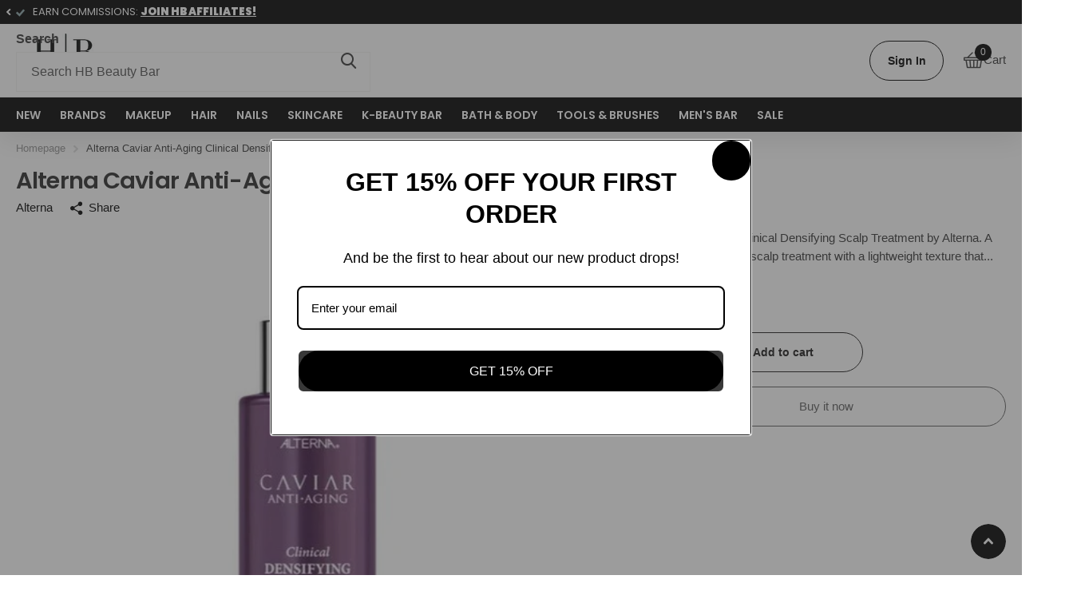

--- FILE ---
content_type: text/html; charset=utf-8
request_url: https://hbbeautybar.com/products/alterna-caviar-anti-aging-clinical-densifying-scalp-treatment
body_size: 69002
content:
<!doctype html>
<html
  lang="en"
  data-theme="xtra"
  dir="ltr"
  class="no-js t1ac no-hyph"
>
  <head>
<script src="https://sapi.negate.io/script/eSj0EukzNJat9Rlc20Kk+A==?shop=hb-beauty-bar.myshopify.com"></script>
    <meta charset="utf-8">
    <meta http-equiv="x-ua-compatible" content="ie=edge">
    <title>
      Alterna Caviar Anti-Aging Clinical Densifying Scalp Treatment
       &ndash; HB Beauty Bar
    </title><meta name="description" content="Shop Caviar Anti-Aging Clinical Densifying Scalp Treatment by Alterna. A gentle daily leave in scalp treatment with a lightweight texture that gives the appearance of denser, fuller looking hair. Perfect for fine hair."><meta name="theme-color" content="">
    <meta name="MobileOptimized" content="320">
    <meta name="HandheldFriendly" content="true">
    <meta
      name="viewport"
      content="width=device-width, initial-scale=1, minimum-scale=1, maximum-scale=5, viewport-fit=cover, shrink-to-fit=no"
    >
    <meta name="format-detection" content="telephone=no">
    <meta name="msapplication-config" content="//hbbeautybar.com/cdn/shop/t/87/assets/browserconfig.xml?v=52024572095365081671760388119">
    <link rel="canonical" href="https://hbbeautybar.com/products/alterna-caviar-anti-aging-clinical-densifying-scalp-treatment">
    <link rel="preconnect" href="https://fonts.shopifycdn.com" crossorigin><link rel="preload" as="style" href="//hbbeautybar.com/cdn/shop/t/87/assets/screen.css?v=99347756869468343791760388121">
    <link rel="preload" as="style" href="//hbbeautybar.com/cdn/shop/t/87/assets/theme-xtra.css?v=93573482502964324901760388121">
    <link rel="preload" as="style" href="//hbbeautybar.com/cdn/shop/t/87/assets/screen-settings.css?v=9413523396953559091762301463">
    
    <link rel="preload" as="font" href="//hbbeautybar.com/cdn/fonts/poppins/poppins_n6.aa29d4918bc243723d56b59572e18228ed0786f6.woff2" type="font/woff2" crossorigin>
    
<link rel="preload" as="font" href="//hbbeautybar.com/cdn/shop/t/87/assets/xtra.woff2?v=74598006880499421301760388121" crossorigin>
    <link href="//hbbeautybar.com/cdn/shop/t/87/assets/screen.css?v=99347756869468343791760388121" rel="stylesheet" type="text/css" media="screen" />
    <link href="//hbbeautybar.com/cdn/shop/t/87/assets/theme-xtra.css?v=93573482502964324901760388121" rel="stylesheet" type="text/css" media="screen" />
    <link href="//hbbeautybar.com/cdn/shop/t/87/assets/screen-settings.css?v=9413523396953559091762301463" rel="stylesheet" type="text/css" media="screen" />
    <noscript><link rel="stylesheet" href="//hbbeautybar.com/cdn/shop/t/87/assets/async-menu.css?v=13339532732330542601760388119"></noscript><link href="//hbbeautybar.com/cdn/shop/t/87/assets/page-product.css?v=157979144432134278971760388121" rel="stylesheet" type="text/css" media="screen" />

      <link media="screen" rel="stylesheet" href="//hbbeautybar.com/cdn/shop/t/87/assets/theme-accessible.css?v=115016643670024741351760388121" id="accessible-mode-css">
<link rel="icon" href="//hbbeautybar.com/cdn/shop/files/HB_-_HB_TEXT_1_ffeaec52-6ad4-435c-a2df-b556d861ea9f.jpg?crop=center&height=32&v=1762288689&width=32" type="image/png">
      <link rel="mask-icon" href="safari-pinned-tab.svg" color="#333333">
      <link rel="apple-touch-icon" href="apple-touch-icon.png"><script>
      document.documentElement.classList.remove('no-js');
      document.documentElement.classList.add('js');
    </script>
    <meta name="msapplication-config" content="//hbbeautybar.com/cdn/shop/t/87/assets/browserconfig.xml?v=52024572095365081671760388119">
<meta property="og:title" content="Alterna Caviar Anti-Aging Clinical Densifying Scalp Treatment">
<meta property="og:type" content="product">
<meta property="og:description" content="Shop Caviar Anti-Aging Clinical Densifying Scalp Treatment by Alterna. A gentle daily leave in scalp treatment with a lightweight texture that gives the appearance of denser, fuller looking hair. Perfect for fine hair.">
<meta property="og:site_name" content="HB Beauty Bar">
<meta property="og:url" content="https://hbbeautybar.com/products/alterna-caviar-anti-aging-clinical-densifying-scalp-treatment">

  
  <meta property="product:price:amount" content="$38.00">
  <meta property="og:price:amount" content="$38.00">
  <meta property="og:price:currency" content="USD">
  <meta property="og:availability" content="instock" />

<meta property="og:image" content="//hbbeautybar.com/cdn/shop/files/alterna-caviar-anti-aging-clinical-densifying-scalp-treatment-1_5eeb906d-d331-40b1-b23e-e936c2864393.jpg?crop=center&height=500&v=1755623301&width=600">

<meta name="twitter:title" content="Alterna Caviar Anti-Aging Clinical Densifying Scalp Treatment">
<meta name="twitter:description" content="Shop Caviar Anti-Aging Clinical Densifying Scalp Treatment by Alterna. A gentle daily leave in scalp treatment with a lightweight texture that gives the appearance of denser, fuller looking hair. Perfect for fine hair.">
<meta name="twitter:site" content="HB Beauty Bar">

  <meta name="twitter:card" content="//hbbeautybar.com/cdn/shop/files/1.0_Logo.png?v=1708142576">

<meta property="twitter:image" content="//hbbeautybar.com/cdn/shop/files/alterna-caviar-anti-aging-clinical-densifying-scalp-treatment-1_5eeb906d-d331-40b1-b23e-e936c2864393.jpg?crop=center&height=500&v=1755623301&width=600">
<script type="application/ld+json">
  [
      {
        "@context": "http://schema.org",
        "@type": "Product",
        "name": "Alterna Caviar Anti-Aging Clinical Densifying Scalp Treatment",
        "url": "https://hbbeautybar.com/products/alterna-caviar-anti-aging-clinical-densifying-scalp-treatment","brand": { "@type": "Brand", "name": "Alterna" },"description": "Caviar Anti-Aging Clinical Densifying Scalp Treatment by Alterna.\nA gentle daily leave in scalp treatment with a lightweight texture that gives the appearance of denser, fuller looking hair. Perfect for fine hair.\nPerfect for fine hair\nKEY BENEFITS\nThickens strands so that hair looks and feels denser Helps prevent breakage to maintain existing strands Adds light hold for easy stylability.\nEXCLUSIVELY CAVIAR \n\nHelps stimulate denser-looking hair\nRegimen is clinically proven to provide significant improvements in hair texture, thickness and overall condition with regular use* vs. untreated hair\nFormulated with luxurious Caviar extract, rich in Omega fatty acids, vitamins and minerals to help defend and protect against the factors that cause hair to feel and look older: physical, chemical, and natural aging\n\nDETAILS: \nCaviar Anti-Aging Densifying Clinical Leave-In Root Treatment is daily blend that helps stimulate denser-looking hair with an energizing mix of vitamins and nutrients. It creates a defense against excess build-up and other residues. This formula is infused with our signature Caviar Extract and Red Clover Densifying Complex to to give the appearance of fuller hair. Regimen is clinically proven to provide significant improvements in hair texture, thickness and overall condition* with regular use \n* vs. untreated hair \nWHAT ELSE YOU NEED TO KNOW \nExperience transformation after just one use! Inspired by the Science of Skincare for Hair®, Caviar Anti-Aging is our first comprehensive line of hair care products that address intrinsic (natural aging process), chemical and environmental aging by infusing hair with the finest, most effective ingredients to restore hydration, strength, vibrancy and elasticity for more youthful-looking hair. Every product contains pure Caviar from the roe of non-endangered sturgeon fish, sustainably farmed in France. Luxurious and rich in vitamins, minerals and Omega fatty acids that help restore hair\u0026#39;s lipid layer to its optimal state the key to healthier, younger-looking hair. \nFree of added SLS\/SLES*, Parabens, Phthalates, DEA\/TEA, and Synthetic Color. Suitable for color-treated hair. \n* Sodium Lauryl Sulfate, Sodium Laureth Sulfate \nTHIS PRODUCT IS FORMULATED WITHOUT \nSLS\/SLES: Sodium Lauryl Sulfate\/Sodium Laureth Sulfate \nRESEARCH RESULTS \nRegimen is clinically proven to provide significant improvements in hair texture, thickness and overall condition with regular use. Regimen of Caviar Anti-Aging Clinical Densifying Shampoo, Leave-In Root Treatment and Styling Mousse vs. untreated hair \nPRODUCT INFORMATION SPECIFICATIONS HAIR CONCERNS \n\nAnti-aging \nThinning\n\nVolumizing\n\n\nBEST FOR - Volume \nFORMULATION - Spray","image": "//hbbeautybar.com/cdn/shop/files/alterna-caviar-anti-aging-clinical-densifying-scalp-treatment-1_5eeb906d-d331-40b1-b23e-e936c2864393.jpg?crop=center&height=500&v=1755623301&width=600","gtin8": "873509030164","sku": "30164","offers": {
          "@type": "Offer",
          "price": "38.0",
          "url": "https://hbbeautybar.com/products/alterna-caviar-anti-aging-clinical-densifying-scalp-treatment",
          "priceValidUntil": "2027-01-22",
          "priceCurrency": "USD"}
        
      },
    {
      "@context": "http://schema.org/",
      "@type": "Organization",
      "url": "https://hbbeautybar.com/products/alterna-caviar-anti-aging-clinical-densifying-scalp-treatment",
      "name": "HB Beauty Bar",
      "legalName": "HB Beauty Bar",
      "description": "Shop Caviar Anti-Aging Clinical Densifying Scalp Treatment by Alterna. A gentle daily leave in scalp treatment with a lightweight texture that gives the appearance of denser, fuller looking hair. Perfect for fine hair.","logo": "//hbbeautybar.com/cdn/shop/files/1.0_Logo.png?v=1708142576",
        "image": "//hbbeautybar.com/cdn/shop/files/1.0_Logo.png?v=1708142576","contactPoint": {
        "@type": "ContactPoint",
        "contactType": "Customer service",
        "telephone": "888-292-2220"
      },
      "address": {
        "@type": "PostalAddress",
        "streetAddress": "24416 Main Street, Suite 300",
        "addressLocality": "Carson",
        "postalCode": "90745",
        "addressCountry": "US"
      }
    },
    {
      "@context": "http://schema.org",
      "@type": "WebSite",
      "url": "https://hbbeautybar.com/products/alterna-caviar-anti-aging-clinical-densifying-scalp-treatment",
      "name": "HB Beauty Bar",
      "description": "Shop Caviar Anti-Aging Clinical Densifying Scalp Treatment by Alterna. A gentle daily leave in scalp treatment with a lightweight texture that gives the appearance of denser, fuller looking hair. Perfect for fine hair.",
      "author": [
        {
          "@type": "Organization",
          "url": "https://www.someoneyouknow.online",
          "name": "Someoneyouknow",
          "address": {
            "@type": "PostalAddress",
            "streetAddress": "Wilhelminaplein 25",
            "addressLocality": "Eindhoven",
            "addressRegion": "NB",
            "postalCode": "5611 HG",
            "addressCountry": "NL"
          }
        }
      ]
    }
  ]
</script>

    <script>window.performance && window.performance.mark && window.performance.mark('shopify.content_for_header.start');</script><meta name="robots" content="noindex,nofollow">
<meta id="shopify-digital-wallet" name="shopify-digital-wallet" content="/10090738/digital_wallets/dialog">
<meta name="shopify-checkout-api-token" content="3d079e66559e89da6a468c4c7c3ad5f5">
<meta id="in-context-paypal-metadata" data-shop-id="10090738" data-venmo-supported="true" data-environment="production" data-locale="en_US" data-paypal-v4="true" data-currency="USD">
<link rel="alternate" type="application/json+oembed" href="https://hbbeautybar.com/products/alterna-caviar-anti-aging-clinical-densifying-scalp-treatment.oembed">
<script async="async" src="/checkouts/internal/preloads.js?locale=en-US"></script>
<script id="shopify-features" type="application/json">{"accessToken":"3d079e66559e89da6a468c4c7c3ad5f5","betas":["rich-media-storefront-analytics"],"domain":"hbbeautybar.com","predictiveSearch":true,"shopId":10090738,"locale":"en"}</script>
<script>var Shopify = Shopify || {};
Shopify.shop = "hb-beauty-bar.myshopify.com";
Shopify.locale = "en";
Shopify.currency = {"active":"USD","rate":"1.0"};
Shopify.country = "US";
Shopify.theme = {"name":"Xtra Oct 2025 Version Update","id":139903467700,"schema_name":"Xtra","schema_version":"6.2.0","theme_store_id":1609,"role":"main"};
Shopify.theme.handle = "null";
Shopify.theme.style = {"id":null,"handle":null};
Shopify.cdnHost = "hbbeautybar.com/cdn";
Shopify.routes = Shopify.routes || {};
Shopify.routes.root = "/";</script>
<script type="module">!function(o){(o.Shopify=o.Shopify||{}).modules=!0}(window);</script>
<script>!function(o){function n(){var o=[];function n(){o.push(Array.prototype.slice.apply(arguments))}return n.q=o,n}var t=o.Shopify=o.Shopify||{};t.loadFeatures=n(),t.autoloadFeatures=n()}(window);</script>
<script id="shop-js-analytics" type="application/json">{"pageType":"product"}</script>
<script defer="defer" async type="module" src="//hbbeautybar.com/cdn/shopifycloud/shop-js/modules/v2/client.init-shop-cart-sync_BT-GjEfc.en.esm.js"></script>
<script defer="defer" async type="module" src="//hbbeautybar.com/cdn/shopifycloud/shop-js/modules/v2/chunk.common_D58fp_Oc.esm.js"></script>
<script defer="defer" async type="module" src="//hbbeautybar.com/cdn/shopifycloud/shop-js/modules/v2/chunk.modal_xMitdFEc.esm.js"></script>
<script type="module">
  await import("//hbbeautybar.com/cdn/shopifycloud/shop-js/modules/v2/client.init-shop-cart-sync_BT-GjEfc.en.esm.js");
await import("//hbbeautybar.com/cdn/shopifycloud/shop-js/modules/v2/chunk.common_D58fp_Oc.esm.js");
await import("//hbbeautybar.com/cdn/shopifycloud/shop-js/modules/v2/chunk.modal_xMitdFEc.esm.js");

  window.Shopify.SignInWithShop?.initShopCartSync?.({"fedCMEnabled":true,"windoidEnabled":true});

</script>
<script>(function() {
  var isLoaded = false;
  function asyncLoad() {
    if (isLoaded) return;
    isLoaded = true;
    var urls = ["https:\/\/omnisnippet1.com\/platforms\/shopify.js?source=scriptTag\u0026v=2025-05-14T15\u0026shop=hb-beauty-bar.myshopify.com","https:\/\/s3.eu-west-1.amazonaws.com\/production-klarna-il-shopify-osm\/0b7fe7c4a98ef8166eeafee767bc667686567a25\/hb-beauty-bar.myshopify.com-1762256817852.js?shop=hb-beauty-bar.myshopify.com"];
    for (var i = 0; i < urls.length; i++) {
      var s = document.createElement('script');
      s.type = 'text/javascript';
      s.async = true;
      s.src = urls[i];
      var x = document.getElementsByTagName('script')[0];
      x.parentNode.insertBefore(s, x);
    }
  };
  if(window.attachEvent) {
    window.attachEvent('onload', asyncLoad);
  } else {
    window.addEventListener('load', asyncLoad, false);
  }
})();</script>
<script id="__st">var __st={"a":10090738,"offset":-28800,"reqid":"45dfd89c-da1c-4af2-8915-09b963e5d9df-1769087552","pageurl":"hbbeautybar.com\/products\/alterna-caviar-anti-aging-clinical-densifying-scalp-treatment","u":"5fb40ca23b3b","p":"product","rtyp":"product","rid":7764131938484};</script>
<script>window.ShopifyPaypalV4VisibilityTracking = true;</script>
<script id="captcha-bootstrap">!function(){'use strict';const t='contact',e='account',n='new_comment',o=[[t,t],['blogs',n],['comments',n],[t,'customer']],c=[[e,'customer_login'],[e,'guest_login'],[e,'recover_customer_password'],[e,'create_customer']],r=t=>t.map((([t,e])=>`form[action*='/${t}']:not([data-nocaptcha='true']) input[name='form_type'][value='${e}']`)).join(','),a=t=>()=>t?[...document.querySelectorAll(t)].map((t=>t.form)):[];function s(){const t=[...o],e=r(t);return a(e)}const i='password',u='form_key',d=['recaptcha-v3-token','g-recaptcha-response','h-captcha-response',i],f=()=>{try{return window.sessionStorage}catch{return}},m='__shopify_v',_=t=>t.elements[u];function p(t,e,n=!1){try{const o=window.sessionStorage,c=JSON.parse(o.getItem(e)),{data:r}=function(t){const{data:e,action:n}=t;return t[m]||n?{data:e,action:n}:{data:t,action:n}}(c);for(const[e,n]of Object.entries(r))t.elements[e]&&(t.elements[e].value=n);n&&o.removeItem(e)}catch(o){console.error('form repopulation failed',{error:o})}}const l='form_type',E='cptcha';function T(t){t.dataset[E]=!0}const w=window,h=w.document,L='Shopify',v='ce_forms',y='captcha';let A=!1;((t,e)=>{const n=(g='f06e6c50-85a8-45c8-87d0-21a2b65856fe',I='https://cdn.shopify.com/shopifycloud/storefront-forms-hcaptcha/ce_storefront_forms_captcha_hcaptcha.v1.5.2.iife.js',D={infoText:'Protected by hCaptcha',privacyText:'Privacy',termsText:'Terms'},(t,e,n)=>{const o=w[L][v],c=o.bindForm;if(c)return c(t,g,e,D).then(n);var r;o.q.push([[t,g,e,D],n]),r=I,A||(h.body.append(Object.assign(h.createElement('script'),{id:'captcha-provider',async:!0,src:r})),A=!0)});var g,I,D;w[L]=w[L]||{},w[L][v]=w[L][v]||{},w[L][v].q=[],w[L][y]=w[L][y]||{},w[L][y].protect=function(t,e){n(t,void 0,e),T(t)},Object.freeze(w[L][y]),function(t,e,n,w,h,L){const[v,y,A,g]=function(t,e,n){const i=e?o:[],u=t?c:[],d=[...i,...u],f=r(d),m=r(i),_=r(d.filter((([t,e])=>n.includes(e))));return[a(f),a(m),a(_),s()]}(w,h,L),I=t=>{const e=t.target;return e instanceof HTMLFormElement?e:e&&e.form},D=t=>v().includes(t);t.addEventListener('submit',(t=>{const e=I(t);if(!e)return;const n=D(e)&&!e.dataset.hcaptchaBound&&!e.dataset.recaptchaBound,o=_(e),c=g().includes(e)&&(!o||!o.value);(n||c)&&t.preventDefault(),c&&!n&&(function(t){try{if(!f())return;!function(t){const e=f();if(!e)return;const n=_(t);if(!n)return;const o=n.value;o&&e.removeItem(o)}(t);const e=Array.from(Array(32),(()=>Math.random().toString(36)[2])).join('');!function(t,e){_(t)||t.append(Object.assign(document.createElement('input'),{type:'hidden',name:u})),t.elements[u].value=e}(t,e),function(t,e){const n=f();if(!n)return;const o=[...t.querySelectorAll(`input[type='${i}']`)].map((({name:t})=>t)),c=[...d,...o],r={};for(const[a,s]of new FormData(t).entries())c.includes(a)||(r[a]=s);n.setItem(e,JSON.stringify({[m]:1,action:t.action,data:r}))}(t,e)}catch(e){console.error('failed to persist form',e)}}(e),e.submit())}));const S=(t,e)=>{t&&!t.dataset[E]&&(n(t,e.some((e=>e===t))),T(t))};for(const o of['focusin','change'])t.addEventListener(o,(t=>{const e=I(t);D(e)&&S(e,y())}));const B=e.get('form_key'),M=e.get(l),P=B&&M;t.addEventListener('DOMContentLoaded',(()=>{const t=y();if(P)for(const e of t)e.elements[l].value===M&&p(e,B);[...new Set([...A(),...v().filter((t=>'true'===t.dataset.shopifyCaptcha))])].forEach((e=>S(e,t)))}))}(h,new URLSearchParams(w.location.search),n,t,e,['guest_login'])})(!0,!0)}();</script>
<script integrity="sha256-4kQ18oKyAcykRKYeNunJcIwy7WH5gtpwJnB7kiuLZ1E=" data-source-attribution="shopify.loadfeatures" defer="defer" src="//hbbeautybar.com/cdn/shopifycloud/storefront/assets/storefront/load_feature-a0a9edcb.js" crossorigin="anonymous"></script>
<script data-source-attribution="shopify.dynamic_checkout.dynamic.init">var Shopify=Shopify||{};Shopify.PaymentButton=Shopify.PaymentButton||{isStorefrontPortableWallets:!0,init:function(){window.Shopify.PaymentButton.init=function(){};var t=document.createElement("script");t.src="https://hbbeautybar.com/cdn/shopifycloud/portable-wallets/latest/portable-wallets.en.js",t.type="module",document.head.appendChild(t)}};
</script>
<script data-source-attribution="shopify.dynamic_checkout.buyer_consent">
  function portableWalletsHideBuyerConsent(e){var t=document.getElementById("shopify-buyer-consent"),n=document.getElementById("shopify-subscription-policy-button");t&&n&&(t.classList.add("hidden"),t.setAttribute("aria-hidden","true"),n.removeEventListener("click",e))}function portableWalletsShowBuyerConsent(e){var t=document.getElementById("shopify-buyer-consent"),n=document.getElementById("shopify-subscription-policy-button");t&&n&&(t.classList.remove("hidden"),t.removeAttribute("aria-hidden"),n.addEventListener("click",e))}window.Shopify?.PaymentButton&&(window.Shopify.PaymentButton.hideBuyerConsent=portableWalletsHideBuyerConsent,window.Shopify.PaymentButton.showBuyerConsent=portableWalletsShowBuyerConsent);
</script>
<script>
  function portableWalletsCleanup(e){e&&e.src&&console.error("Failed to load portable wallets script "+e.src);var t=document.querySelectorAll("shopify-accelerated-checkout .shopify-payment-button__skeleton, shopify-accelerated-checkout-cart .wallet-cart-button__skeleton"),e=document.getElementById("shopify-buyer-consent");for(let e=0;e<t.length;e++)t[e].remove();e&&e.remove()}function portableWalletsNotLoadedAsModule(e){e instanceof ErrorEvent&&"string"==typeof e.message&&e.message.includes("import.meta")&&"string"==typeof e.filename&&e.filename.includes("portable-wallets")&&(window.removeEventListener("error",portableWalletsNotLoadedAsModule),window.Shopify.PaymentButton.failedToLoad=e,"loading"===document.readyState?document.addEventListener("DOMContentLoaded",window.Shopify.PaymentButton.init):window.Shopify.PaymentButton.init())}window.addEventListener("error",portableWalletsNotLoadedAsModule);
</script>

<script type="module" src="https://hbbeautybar.com/cdn/shopifycloud/portable-wallets/latest/portable-wallets.en.js" onError="portableWalletsCleanup(this)" crossorigin="anonymous"></script>
<script nomodule>
  document.addEventListener("DOMContentLoaded", portableWalletsCleanup);
</script>

<link id="shopify-accelerated-checkout-styles" rel="stylesheet" media="screen" href="https://hbbeautybar.com/cdn/shopifycloud/portable-wallets/latest/accelerated-checkout-backwards-compat.css" crossorigin="anonymous">
<style id="shopify-accelerated-checkout-cart">
        #shopify-buyer-consent {
  margin-top: 1em;
  display: inline-block;
  width: 100%;
}

#shopify-buyer-consent.hidden {
  display: none;
}

#shopify-subscription-policy-button {
  background: none;
  border: none;
  padding: 0;
  text-decoration: underline;
  font-size: inherit;
  cursor: pointer;
}

#shopify-subscription-policy-button::before {
  box-shadow: none;
}

      </style>

<script>window.performance && window.performance.mark && window.performance.mark('shopify.content_for_header.end');</script>
    
    <style data-shopify>
      :root {
      	--scheme-1:                      #ffffff;
      	--scheme-1_solid:                #ffffff;
      	--scheme-1_bg:                   var(--scheme-1);
      	--scheme-1_bg_dark:              var(--scheme-1_bg);
      	--scheme-1_bg_var:               var(--scheme-1_bg_dark);
      	--scheme-1_bg_secondary:         #f2f2f1;
      	--scheme-1_fg:                   #373737;
      	--scheme-1_fg_sat:               #f6f6f6;
      	--scheme-1_title:                #2a2a2a;
      	--scheme-1_title_solid:          #2a2a2a;

      	--scheme-1_primary_btn_bg:       #000000;
      	--scheme-1_primary_btn_bg_dark:  #000000;
      	--scheme-1_primary_btn_fg:       #ffffff;
      	--scheme-1_secondary_btn_bg:     #373737;
      	--scheme-1_secondary_btn_bg_dark:#252525;
      	--scheme-1_secondary_btn_fg:     #ffffff;
      	--scheme-1_tertiary_btn_bg:      #373737;
      	--scheme-1_tertiary_btn_bg_dark: #252525;
      	--scheme-1_tertiary_btn_fg:      #ffffff;
      	--scheme-1_btn_bg:       		var(--scheme-1_primary_btn_bg);
      	--scheme-1_btn_bg_dark:  		var(--scheme-1_primary_btn_bg_dark);
      	--scheme-1_btn_fg:       		var(--scheme-1_primary_btn_fg);
      	--scheme-1_bd:                   #f2f2f1;
      	--scheme-1_input_bg:             #ffffff;
      	--scheme-1_input_fg:             #373737;
      	--scheme-1_input_pl:             #515151;
      	--scheme-1_accent:               #7e7e7e;
      	--scheme-1_accent_gradient:      linear-gradient(308deg, rgba(159, 108, 89, 1) 19%, rgba(230, 216, 176, 1) 84%);
      	
      	--scheme-1_fg_brightness: 0; 
      	
      		--primary_text_rgba:  				rgb(55, 55, 55);
      		--body_bg:            				var(--scheme-1_bg);
      	
      	}select, .bv_atual, #root #content .f8sr select,
      	[class*="palette-scheme-1"] select,
      	[class*="palette-scheme-1"] .bv_atual,
      	#root #content [class*="palette-scheme-1"] .f8sr select {
      	background-image: url("data:image/svg+xml,%3Csvg xmlns='http://www.w3.org/2000/svg' xml:space='preserve' style='enable-background:new 0 0 12.7 7.7' viewBox='0 0 12.7 7.7' fill='%23373737'%3E%3Cpath d='M.3.2c.4-.3.9-.3 1.2.1l4.7 5.3 5-5.3c.3-.3.9-.4 1.2 0 .3.3.4.9 0 1.2l-5.7 6c-.1.1-.3.2-.5.2s-.5-.1-.6-.3l-5.3-6C-.1 1.1-.1.5.3.2z'/%3E%3C/svg%3E");
      	}
      	
      		#root input[type="date"], #root .datepicker-input { background-image: url("data:image/svg+xml,%3Csvg xmlns='http://www.w3.org/2000/svg' xml:space='preserve' style='enable-background:new 0 0 14 16' viewBox='0 0 14 16' fill='%23373737'%3E%3Cpath d='M12.3 2H11V.8c0-.5-.3-.8-.7-.8s-.8.3-.8.8V2h-5V.8c0-.5-.3-.8-.7-.8S3 .3 3 .8V2H1.8C.8 2 0 2.8 0 3.8v10.5c0 1 .8 1.8 1.8 1.8h10.5c1 0 1.8-.8 1.8-1.8V3.8c-.1-1-.9-1.8-1.8-1.8zm.2 12.3c0 .1-.1.3-.3.3H1.8c-.1 0-.3-.1-.3-.3V7.5h11v6.8zm0-8.3h-11V3.8c0-.1.1-.3.3-.3h10.5c.1 0 .3.1.3.3V6z'/%3E%3C/svg%3E"); }
      	
      	select:focus, #root #content .f8sr select:focus,
      	[class*="palette-scheme-1"] select:focus,
      	#root #content [class*="palette-scheme-1"] .f8sr select:focus {
      	background-image: url("data:image/svg+xml,%3Csvg xmlns='http://www.w3.org/2000/svg' xml:space='preserve' style='enable-background:new 0 0 12.7 7.7' viewBox='0 0 12.7 7.7' fill='%23373737'%3E%3Cpath d='M12.4 7.5c-.4.3-.9.3-1.2-.1L6.5 2.1l-5 5.3c-.3.3-.9.4-1.2 0-.3-.3-.4-.9 0-1.2L6 .2c.1-.1.3-.2.5-.2.3 0 .5.1.6.3l5.3 6c.4.3.4.9 0 1.2z'/%3E%3C/svg%3E");
      	}
      	:root, [class*="palette-scheme-1"], [data-active-content*="scheme-1"] {
      	--primary_bg:             var(--scheme-1_bg);
      	--bg_secondary:           var(--scheme-1_bg_secondary);
      	--primary_text:           var(--scheme-1_fg);
      	--primary_text_h:         var(--scheme-1_title);
      	--headings_text:          var(--primary_text_h);
      	--headings_text_solid:    var(--scheme-1_title_solid);
      	--primary_bg_btn:         var(--scheme-1_primary_btn_bg);
      	--primary_bg_btn_dark:    var(--scheme-1_primary_btn_bg_dark);
      	--primary_btn_text:       var(--scheme-1_primary_btn_fg);
      	--secondary_bg_btn:       var(--scheme-1_secondary_btn_bg);
      	--secondary_bg_btn_dark:  var(--scheme-1_secondary_btn_bg_dark);
      	--secondary_btn_text:     var(--scheme-1_secondary_btn_fg);
      	--tertiary_bg_btn:        var(--scheme-1_tertiary_btn_bg);
      	--tertiary_bg_btn_dark:   var(--scheme-1_tertiary_btn_bg_dark);
      	--tertiary_btn_text:      var(--scheme-1_tertiary_btn_fg);
      	--custom_input_bg:        var(--scheme-1_input_bg);
      	--custom_input_fg:        var(--scheme-1_input_fg);
      	--custom_input_pl:        var(--scheme-1_input_pl);
      	--custom_input_bd:        var(--scheme-1_bd);
      	--custom_bd:              var(--custom_input_bd);
      	--secondary_bg: 		  var(--primary_bg_btn);
      	--accent:                 var(--scheme-1_accent);
      	--accent_gradient:        var(--scheme-1_accent_gradient);
      	--primary_text_brightness:var(--scheme-1_fg_brightness);
      	}
      	
      :root {
      	--scheme-2:                      #000000;
      	--scheme-2_solid:                #000000;
      	--scheme-2_bg:                   var(--scheme-2);
      	--scheme-2_bg_dark:              #000000;
      	--scheme-2_bg_var:               var(--scheme-2_bg_dark);
      	--scheme-2_bg_secondary:         #7e7e7e;
      	--scheme-2_fg:                   #ffffff;
      	--scheme-2_fg_sat:               #ffffff;
      	--scheme-2_title:                #ffffff;
      	--scheme-2_title_solid:          #ffffff;

      	--scheme-2_primary_btn_bg:       #ffffff;
      	--scheme-2_primary_btn_bg_dark:  #ededed;
      	--scheme-2_primary_btn_fg:       #373737;
      	--scheme-2_secondary_btn_bg:     #373737;
      	--scheme-2_secondary_btn_bg_dark:#252525;
      	--scheme-2_secondary_btn_fg:     #ffffff;
      	--scheme-2_tertiary_btn_bg:      #f4f2ed;
      	--scheme-2_tertiary_btn_bg_dark: #e6e2d7;
      	--scheme-2_tertiary_btn_fg:      #373737;
      	--scheme-2_btn_bg:       		var(--scheme-2_primary_btn_bg);
      	--scheme-2_btn_bg_dark:  		var(--scheme-2_primary_btn_bg_dark);
      	--scheme-2_btn_fg:       		var(--scheme-2_primary_btn_fg);
      	--scheme-2_bd:                   #f2f2f1;
      	--scheme-2_input_bg:             #ffffff;
      	--scheme-2_input_fg:             #585756;
      	--scheme-2_input_pl:             #72716f;
      	--scheme-2_accent:               #b39a7b;
      	--scheme-2_accent_gradient:      #b39a7b;
      	
      	--scheme-2_fg_brightness: 1; 
      	
      	}
      	[class*="palette-scheme-2"] select,
      	[class*="palette-scheme-2"] .bv_atual,
      	#root #content [class*="palette-scheme-2"] .f8sr select {
      	background-image: url("data:image/svg+xml,%3Csvg xmlns='http://www.w3.org/2000/svg' xml:space='preserve' style='enable-background:new 0 0 12.7 7.7' viewBox='0 0 12.7 7.7' fill='%23585756'%3E%3Cpath d='M.3.2c.4-.3.9-.3 1.2.1l4.7 5.3 5-5.3c.3-.3.9-.4 1.2 0 .3.3.4.9 0 1.2l-5.7 6c-.1.1-.3.2-.5.2s-.5-.1-.6-.3l-5.3-6C-.1 1.1-.1.5.3.2z'/%3E%3C/svg%3E");
      	}
      	
      	
      	[class*="palette-scheme-2"] select:focus,
      	#root #content [class*="palette-scheme-2"] .f8sr select:focus {
      	background-image: url("data:image/svg+xml,%3Csvg xmlns='http://www.w3.org/2000/svg' xml:space='preserve' style='enable-background:new 0 0 12.7 7.7' viewBox='0 0 12.7 7.7' fill='%23585756'%3E%3Cpath d='M12.4 7.5c-.4.3-.9.3-1.2-.1L6.5 2.1l-5 5.3c-.3.3-.9.4-1.2 0-.3-.3-.4-.9 0-1.2L6 .2c.1-.1.3-.2.5-.2.3 0 .5.1.6.3l5.3 6c.4.3.4.9 0 1.2z'/%3E%3C/svg%3E");
      	}
      	[class*="palette-scheme-2"], [data-active-content*="scheme-2"] {
      	--primary_bg:             var(--scheme-2_bg);
      	--bg_secondary:           var(--scheme-2_bg_secondary);
      	--primary_text:           var(--scheme-2_fg);
      	--primary_text_h:         var(--scheme-2_title);
      	--headings_text:          var(--primary_text_h);
      	--headings_text_solid:    var(--scheme-2_title_solid);
      	--primary_bg_btn:         var(--scheme-2_primary_btn_bg);
      	--primary_bg_btn_dark:    var(--scheme-2_primary_btn_bg_dark);
      	--primary_btn_text:       var(--scheme-2_primary_btn_fg);
      	--secondary_bg_btn:       var(--scheme-2_secondary_btn_bg);
      	--secondary_bg_btn_dark:  var(--scheme-2_secondary_btn_bg_dark);
      	--secondary_btn_text:     var(--scheme-2_secondary_btn_fg);
      	--tertiary_bg_btn:        var(--scheme-2_tertiary_btn_bg);
      	--tertiary_bg_btn_dark:   var(--scheme-2_tertiary_btn_bg_dark);
      	--tertiary_btn_text:      var(--scheme-2_tertiary_btn_fg);
      	--custom_input_bg:        var(--scheme-2_input_bg);
      	--custom_input_fg:        var(--scheme-2_input_fg);
      	--custom_input_pl:        var(--scheme-2_input_pl);
      	--custom_input_bd:        var(--scheme-2_bd);
      	--custom_bd:              var(--custom_input_bd);
      	--secondary_bg: 		  var(--primary_bg_btn);
      	--accent:                 var(--scheme-2_accent);
      	--accent_gradient:        var(--scheme-2_accent_gradient);
      	--primary_text_brightness:var(--scheme-2_fg_brightness);
      	}
      	
      :root {
      	--scheme-3:                      #f2f2f1;
      	--scheme-3_solid:                #f2f2f1;
      	--scheme-3_bg:                   var(--scheme-3);
      	--scheme-3_bg_dark:              #ededec;
      	--scheme-3_bg_var:               var(--scheme-3_bg_dark);
      	--scheme-3_bg_secondary:         #ffffff;
      	--scheme-3_fg:                   #373737;
      	--scheme-3_fg_sat:               #f6f6f6;
      	--scheme-3_title:                #1d1c1c;
      	--scheme-3_title_solid:          #1d1c1c;

      	--scheme-3_primary_btn_bg:       #1d1c1c;
      	--scheme-3_primary_btn_bg_dark:  #0b0a0a;
      	--scheme-3_primary_btn_fg:       #ffffff;
      	--scheme-3_secondary_btn_bg:     #373737;
      	--scheme-3_secondary_btn_bg_dark:#252525;
      	--scheme-3_secondary_btn_fg:     #ffffff;
      	--scheme-3_tertiary_btn_bg:      #ffffff;
      	--scheme-3_tertiary_btn_bg_dark: #ededed;
      	--scheme-3_tertiary_btn_fg:      #585756;
      	--scheme-3_btn_bg:       		var(--scheme-3_primary_btn_bg);
      	--scheme-3_btn_bg_dark:  		var(--scheme-3_primary_btn_bg_dark);
      	--scheme-3_btn_fg:       		var(--scheme-3_primary_btn_fg);
      	--scheme-3_bd:                   #f2f2f1;
      	--scheme-3_input_bg:             #ffffff;
      	--scheme-3_input_fg:             #0b1613;
      	--scheme-3_input_pl:             #1c3830;
      	--scheme-3_accent:               #7e7e7e;
      	--scheme-3_accent_gradient:      #7e7e7e;
      	
      	--scheme-3_fg_brightness: 0; 
      	
      	}
      	[class*="palette-scheme-3"] select,
      	[class*="palette-scheme-3"] .bv_atual,
      	#root #content [class*="palette-scheme-3"] .f8sr select {
      	background-image: url("data:image/svg+xml,%3Csvg xmlns='http://www.w3.org/2000/svg' xml:space='preserve' style='enable-background:new 0 0 12.7 7.7' viewBox='0 0 12.7 7.7' fill='%230b1613'%3E%3Cpath d='M.3.2c.4-.3.9-.3 1.2.1l4.7 5.3 5-5.3c.3-.3.9-.4 1.2 0 .3.3.4.9 0 1.2l-5.7 6c-.1.1-.3.2-.5.2s-.5-.1-.6-.3l-5.3-6C-.1 1.1-.1.5.3.2z'/%3E%3C/svg%3E");
      	}
      	
      	
      	[class*="palette-scheme-3"] select:focus,
      	#root #content [class*="palette-scheme-3"] .f8sr select:focus {
      	background-image: url("data:image/svg+xml,%3Csvg xmlns='http://www.w3.org/2000/svg' xml:space='preserve' style='enable-background:new 0 0 12.7 7.7' viewBox='0 0 12.7 7.7' fill='%230b1613'%3E%3Cpath d='M12.4 7.5c-.4.3-.9.3-1.2-.1L6.5 2.1l-5 5.3c-.3.3-.9.4-1.2 0-.3-.3-.4-.9 0-1.2L6 .2c.1-.1.3-.2.5-.2.3 0 .5.1.6.3l5.3 6c.4.3.4.9 0 1.2z'/%3E%3C/svg%3E");
      	}
      	[class*="palette-scheme-3"], [data-active-content*="scheme-3"] {
      	--primary_bg:             var(--scheme-3_bg);
      	--bg_secondary:           var(--scheme-3_bg_secondary);
      	--primary_text:           var(--scheme-3_fg);
      	--primary_text_h:         var(--scheme-3_title);
      	--headings_text:          var(--primary_text_h);
      	--headings_text_solid:    var(--scheme-3_title_solid);
      	--primary_bg_btn:         var(--scheme-3_primary_btn_bg);
      	--primary_bg_btn_dark:    var(--scheme-3_primary_btn_bg_dark);
      	--primary_btn_text:       var(--scheme-3_primary_btn_fg);
      	--secondary_bg_btn:       var(--scheme-3_secondary_btn_bg);
      	--secondary_bg_btn_dark:  var(--scheme-3_secondary_btn_bg_dark);
      	--secondary_btn_text:     var(--scheme-3_secondary_btn_fg);
      	--tertiary_bg_btn:        var(--scheme-3_tertiary_btn_bg);
      	--tertiary_bg_btn_dark:   var(--scheme-3_tertiary_btn_bg_dark);
      	--tertiary_btn_text:      var(--scheme-3_tertiary_btn_fg);
      	--custom_input_bg:        var(--scheme-3_input_bg);
      	--custom_input_fg:        var(--scheme-3_input_fg);
      	--custom_input_pl:        var(--scheme-3_input_pl);
      	--custom_input_bd:        var(--scheme-3_bd);
      	--custom_bd:              var(--custom_input_bd);
      	--secondary_bg: 		  var(--primary_bg_btn);
      	--accent:                 var(--scheme-3_accent);
      	--accent_gradient:        var(--scheme-3_accent_gradient);
      	--primary_text_brightness:var(--scheme-3_fg_brightness);
      	}
      	
      :root {
      	--scheme-4:                      #585756;
      	--scheme-4_solid:                #585756;
      	--scheme-4_bg:                   var(--scheme-4);
      	--scheme-4_bg_dark:              #535251;
      	--scheme-4_bg_var:               var(--scheme-4_bg_dark);
      	--scheme-4_bg_secondary:         #f2f2f1;
      	--scheme-4_fg:                   #ffffff;
      	--scheme-4_fg_sat:               #ffffff;
      	--scheme-4_title:                #ffffff;
      	--scheme-4_title_solid:          #ffffff;

      	--scheme-4_primary_btn_bg:       #ffffff;
      	--scheme-4_primary_btn_bg_dark:  #ededed;
      	--scheme-4_primary_btn_fg:       #585756;
      	--scheme-4_secondary_btn_bg:     #1d1c1c;
      	--scheme-4_secondary_btn_bg_dark:#0b0a0a;
      	--scheme-4_secondary_btn_fg:     #ffffff;
      	--scheme-4_tertiary_btn_bg:      #f4f2ed;
      	--scheme-4_tertiary_btn_bg_dark: #e6e2d7;
      	--scheme-4_tertiary_btn_fg:      #1d1c1c;
      	--scheme-4_btn_bg:       		var(--scheme-4_primary_btn_bg);
      	--scheme-4_btn_bg_dark:  		var(--scheme-4_primary_btn_bg_dark);
      	--scheme-4_btn_fg:       		var(--scheme-4_primary_btn_fg);
      	--scheme-4_bd:                   #f2f2f1;
      	--scheme-4_input_bg:             #ffffff;
      	--scheme-4_input_fg:             #585756;
      	--scheme-4_input_pl:             #72716f;
      	--scheme-4_accent:               #ffffff;
      	--scheme-4_accent_gradient:      #ffffff;
      	
      	--scheme-4_fg_brightness: 1; 
      	
      	}
      	[class*="palette-scheme-4"] select,
      	[class*="palette-scheme-4"] .bv_atual,
      	#root #content [class*="palette-scheme-4"] .f8sr select {
      	background-image: url("data:image/svg+xml,%3Csvg xmlns='http://www.w3.org/2000/svg' xml:space='preserve' style='enable-background:new 0 0 12.7 7.7' viewBox='0 0 12.7 7.7' fill='%23585756'%3E%3Cpath d='M.3.2c.4-.3.9-.3 1.2.1l4.7 5.3 5-5.3c.3-.3.9-.4 1.2 0 .3.3.4.9 0 1.2l-5.7 6c-.1.1-.3.2-.5.2s-.5-.1-.6-.3l-5.3-6C-.1 1.1-.1.5.3.2z'/%3E%3C/svg%3E");
      	}
      	
      	
      	[class*="palette-scheme-4"] select:focus,
      	#root #content [class*="palette-scheme-4"] .f8sr select:focus {
      	background-image: url("data:image/svg+xml,%3Csvg xmlns='http://www.w3.org/2000/svg' xml:space='preserve' style='enable-background:new 0 0 12.7 7.7' viewBox='0 0 12.7 7.7' fill='%23585756'%3E%3Cpath d='M12.4 7.5c-.4.3-.9.3-1.2-.1L6.5 2.1l-5 5.3c-.3.3-.9.4-1.2 0-.3-.3-.4-.9 0-1.2L6 .2c.1-.1.3-.2.5-.2.3 0 .5.1.6.3l5.3 6c.4.3.4.9 0 1.2z'/%3E%3C/svg%3E");
      	}
      	[class*="palette-scheme-4"], [data-active-content*="scheme-4"] {
      	--primary_bg:             var(--scheme-4_bg);
      	--bg_secondary:           var(--scheme-4_bg_secondary);
      	--primary_text:           var(--scheme-4_fg);
      	--primary_text_h:         var(--scheme-4_title);
      	--headings_text:          var(--primary_text_h);
      	--headings_text_solid:    var(--scheme-4_title_solid);
      	--primary_bg_btn:         var(--scheme-4_primary_btn_bg);
      	--primary_bg_btn_dark:    var(--scheme-4_primary_btn_bg_dark);
      	--primary_btn_text:       var(--scheme-4_primary_btn_fg);
      	--secondary_bg_btn:       var(--scheme-4_secondary_btn_bg);
      	--secondary_bg_btn_dark:  var(--scheme-4_secondary_btn_bg_dark);
      	--secondary_btn_text:     var(--scheme-4_secondary_btn_fg);
      	--tertiary_bg_btn:        var(--scheme-4_tertiary_btn_bg);
      	--tertiary_bg_btn_dark:   var(--scheme-4_tertiary_btn_bg_dark);
      	--tertiary_btn_text:      var(--scheme-4_tertiary_btn_fg);
      	--custom_input_bg:        var(--scheme-4_input_bg);
      	--custom_input_fg:        var(--scheme-4_input_fg);
      	--custom_input_pl:        var(--scheme-4_input_pl);
      	--custom_input_bd:        var(--scheme-4_bd);
      	--custom_bd:              var(--custom_input_bd);
      	--secondary_bg: 		  var(--primary_bg_btn);
      	--accent:                 var(--scheme-4_accent);
      	--accent_gradient:        var(--scheme-4_accent_gradient);
      	--primary_text_brightness:var(--scheme-4_fg_brightness);
      	}
      	
      :root {
      	--scheme-5:                      #7e7e7e;
      	--scheme-5_solid:                #7e7e7e;
      	--scheme-5_bg:                   var(--scheme-5);
      	--scheme-5_bg_dark:              #797979;
      	--scheme-5_bg_var:               var(--scheme-5_bg_dark);
      	--scheme-5_bg_secondary:         #f4f2ed;
      	--scheme-5_fg:                   #ffffff;
      	--scheme-5_fg_sat:               #ffffff;
      	--scheme-5_title:                #ffffff;
      	--scheme-5_title_solid:          #ffffff;

      	--scheme-5_primary_btn_bg:       #ffffff;
      	--scheme-5_primary_btn_bg_dark:  #ededed;
      	--scheme-5_primary_btn_fg:       #1d1c1c;
      	--scheme-5_secondary_btn_bg:     #1d1c1c;
      	--scheme-5_secondary_btn_bg_dark:#0b0a0a;
      	--scheme-5_secondary_btn_fg:     #ffffff;
      	--scheme-5_tertiary_btn_bg:      #7e7e7e;
      	--scheme-5_tertiary_btn_bg_dark: #6c6c6c;
      	--scheme-5_tertiary_btn_fg:      #ffffff;
      	--scheme-5_btn_bg:       		var(--scheme-5_primary_btn_bg);
      	--scheme-5_btn_bg_dark:  		var(--scheme-5_primary_btn_bg_dark);
      	--scheme-5_btn_fg:       		var(--scheme-5_primary_btn_fg);
      	--scheme-5_bd:                   #fafafa;
      	--scheme-5_input_bg:             #ffffff;
      	--scheme-5_input_fg:             #585756;
      	--scheme-5_input_pl:             #72716f;
      	--scheme-5_accent:               #ffffff;
      	--scheme-5_accent_gradient:      #ffffff;
      	
      	--scheme-5_fg_brightness: 1; 
      	
      	}
      	[class*="palette-scheme-5"] select,
      	[class*="palette-scheme-5"] .bv_atual,
      	#root #content [class*="palette-scheme-5"] .f8sr select {
      	background-image: url("data:image/svg+xml,%3Csvg xmlns='http://www.w3.org/2000/svg' xml:space='preserve' style='enable-background:new 0 0 12.7 7.7' viewBox='0 0 12.7 7.7' fill='%23585756'%3E%3Cpath d='M.3.2c.4-.3.9-.3 1.2.1l4.7 5.3 5-5.3c.3-.3.9-.4 1.2 0 .3.3.4.9 0 1.2l-5.7 6c-.1.1-.3.2-.5.2s-.5-.1-.6-.3l-5.3-6C-.1 1.1-.1.5.3.2z'/%3E%3C/svg%3E");
      	}
      	
      	
      	[class*="palette-scheme-5"] select:focus,
      	#root #content [class*="palette-scheme-5"] .f8sr select:focus {
      	background-image: url("data:image/svg+xml,%3Csvg xmlns='http://www.w3.org/2000/svg' xml:space='preserve' style='enable-background:new 0 0 12.7 7.7' viewBox='0 0 12.7 7.7' fill='%23585756'%3E%3Cpath d='M12.4 7.5c-.4.3-.9.3-1.2-.1L6.5 2.1l-5 5.3c-.3.3-.9.4-1.2 0-.3-.3-.4-.9 0-1.2L6 .2c.1-.1.3-.2.5-.2.3 0 .5.1.6.3l5.3 6c.4.3.4.9 0 1.2z'/%3E%3C/svg%3E");
      	}
      	[class*="palette-scheme-5"], [data-active-content*="scheme-5"] {
      	--primary_bg:             var(--scheme-5_bg);
      	--bg_secondary:           var(--scheme-5_bg_secondary);
      	--primary_text:           var(--scheme-5_fg);
      	--primary_text_h:         var(--scheme-5_title);
      	--headings_text:          var(--primary_text_h);
      	--headings_text_solid:    var(--scheme-5_title_solid);
      	--primary_bg_btn:         var(--scheme-5_primary_btn_bg);
      	--primary_bg_btn_dark:    var(--scheme-5_primary_btn_bg_dark);
      	--primary_btn_text:       var(--scheme-5_primary_btn_fg);
      	--secondary_bg_btn:       var(--scheme-5_secondary_btn_bg);
      	--secondary_bg_btn_dark:  var(--scheme-5_secondary_btn_bg_dark);
      	--secondary_btn_text:     var(--scheme-5_secondary_btn_fg);
      	--tertiary_bg_btn:        var(--scheme-5_tertiary_btn_bg);
      	--tertiary_bg_btn_dark:   var(--scheme-5_tertiary_btn_bg_dark);
      	--tertiary_btn_text:      var(--scheme-5_tertiary_btn_fg);
      	--custom_input_bg:        var(--scheme-5_input_bg);
      	--custom_input_fg:        var(--scheme-5_input_fg);
      	--custom_input_pl:        var(--scheme-5_input_pl);
      	--custom_input_bd:        var(--scheme-5_bd);
      	--custom_bd:              var(--custom_input_bd);
      	--secondary_bg: 		  var(--primary_bg_btn);
      	--accent:                 var(--scheme-5_accent);
      	--accent_gradient:        var(--scheme-5_accent_gradient);
      	--primary_text_brightness:var(--scheme-5_fg_brightness);
      	}
      	
      :root {
      	--scheme-6:                      #f4f2ec;
      	--scheme-6_solid:                #f4f2ec;
      	--scheme-6_bg:                   var(--scheme-6);
      	--scheme-6_bg_dark:              #f0eee6;
      	--scheme-6_bg_var:               var(--scheme-6_bg_dark);
      	--scheme-6_bg_secondary:         #ffffff;
      	--scheme-6_fg:                   #373737;
      	--scheme-6_fg_sat:               #f6f6f6;
      	--scheme-6_title:                #2a2a2a;
      	--scheme-6_title_solid:          #2a2a2a;

      	--scheme-6_primary_btn_bg:       #2a2a2a;
      	--scheme-6_primary_btn_bg_dark:  #181818;
      	--scheme-6_primary_btn_fg:       #ffffff;
      	--scheme-6_secondary_btn_bg:     #1d1c1c;
      	--scheme-6_secondary_btn_bg_dark:#0b0a0a;
      	--scheme-6_secondary_btn_fg:     #ffffff;
      	--scheme-6_tertiary_btn_bg:      #ffffff;
      	--scheme-6_tertiary_btn_bg_dark: #ededed;
      	--scheme-6_tertiary_btn_fg:      #1d1c1c;
      	--scheme-6_btn_bg:       		var(--scheme-6_primary_btn_bg);
      	--scheme-6_btn_bg_dark:  		var(--scheme-6_primary_btn_bg_dark);
      	--scheme-6_btn_fg:       		var(--scheme-6_primary_btn_fg);
      	--scheme-6_bd:                   #f2f2f1;
      	--scheme-6_input_bg:             #ffffff;
      	--scheme-6_input_fg:             #585756;
      	--scheme-6_input_pl:             #72716f;
      	--scheme-6_accent:               #b39a7b;
      	--scheme-6_accent_gradient:      linear-gradient(127deg, rgba(159, 108, 89, 1) 11%, rgba(230, 216, 176, 1) 81%);
      	
      	--scheme-6_fg_brightness: 0; 
      	
      	}
      	[class*="palette-scheme-6"] select,
      	[class*="palette-scheme-6"] .bv_atual,
      	#root #content [class*="palette-scheme-6"] .f8sr select {
      	background-image: url("data:image/svg+xml,%3Csvg xmlns='http://www.w3.org/2000/svg' xml:space='preserve' style='enable-background:new 0 0 12.7 7.7' viewBox='0 0 12.7 7.7' fill='%23585756'%3E%3Cpath d='M.3.2c.4-.3.9-.3 1.2.1l4.7 5.3 5-5.3c.3-.3.9-.4 1.2 0 .3.3.4.9 0 1.2l-5.7 6c-.1.1-.3.2-.5.2s-.5-.1-.6-.3l-5.3-6C-.1 1.1-.1.5.3.2z'/%3E%3C/svg%3E");
      	}
      	
      	
      	[class*="palette-scheme-6"] select:focus,
      	#root #content [class*="palette-scheme-6"] .f8sr select:focus {
      	background-image: url("data:image/svg+xml,%3Csvg xmlns='http://www.w3.org/2000/svg' xml:space='preserve' style='enable-background:new 0 0 12.7 7.7' viewBox='0 0 12.7 7.7' fill='%23585756'%3E%3Cpath d='M12.4 7.5c-.4.3-.9.3-1.2-.1L6.5 2.1l-5 5.3c-.3.3-.9.4-1.2 0-.3-.3-.4-.9 0-1.2L6 .2c.1-.1.3-.2.5-.2.3 0 .5.1.6.3l5.3 6c.4.3.4.9 0 1.2z'/%3E%3C/svg%3E");
      	}
      	[class*="palette-scheme-6"], [data-active-content*="scheme-6"] {
      	--primary_bg:             var(--scheme-6_bg);
      	--bg_secondary:           var(--scheme-6_bg_secondary);
      	--primary_text:           var(--scheme-6_fg);
      	--primary_text_h:         var(--scheme-6_title);
      	--headings_text:          var(--primary_text_h);
      	--headings_text_solid:    var(--scheme-6_title_solid);
      	--primary_bg_btn:         var(--scheme-6_primary_btn_bg);
      	--primary_bg_btn_dark:    var(--scheme-6_primary_btn_bg_dark);
      	--primary_btn_text:       var(--scheme-6_primary_btn_fg);
      	--secondary_bg_btn:       var(--scheme-6_secondary_btn_bg);
      	--secondary_bg_btn_dark:  var(--scheme-6_secondary_btn_bg_dark);
      	--secondary_btn_text:     var(--scheme-6_secondary_btn_fg);
      	--tertiary_bg_btn:        var(--scheme-6_tertiary_btn_bg);
      	--tertiary_bg_btn_dark:   var(--scheme-6_tertiary_btn_bg_dark);
      	--tertiary_btn_text:      var(--scheme-6_tertiary_btn_fg);
      	--custom_input_bg:        var(--scheme-6_input_bg);
      	--custom_input_fg:        var(--scheme-6_input_fg);
      	--custom_input_pl:        var(--scheme-6_input_pl);
      	--custom_input_bd:        var(--scheme-6_bd);
      	--custom_bd:              var(--custom_input_bd);
      	--secondary_bg: 		  var(--primary_bg_btn);
      	--accent:                 var(--scheme-6_accent);
      	--accent_gradient:        var(--scheme-6_accent_gradient);
      	--primary_text_brightness:var(--scheme-6_fg_brightness);
      	}
      	
      :root {
      	--scheme-7:                      linear-gradient(120deg, rgba(236, 243, 244, 1), rgba(244, 242, 237, 1) 100%);
      	--scheme-7_solid:                #f4f2ed;
      	--scheme-7_bg:                   var(--scheme-7);
      	--scheme-7_bg_dark:              #f0ede7;
      	--scheme-7_bg_var:               var(--scheme-7_bg_dark);
      	--scheme-7_bg_secondary:         #7e7e7e;
      	--scheme-7_fg:                   #1d1c1c;
      	--scheme-7_fg_sat:               #dcdbdb;
      	--scheme-7_title:                #1d1c1c;
      	--scheme-7_title_solid:          #1d1c1c;

      	--scheme-7_primary_btn_bg:       #7e7e7e;
      	--scheme-7_primary_btn_bg_dark:  #6c6c6c;
      	--scheme-7_primary_btn_fg:       #ffffff;
      	--scheme-7_secondary_btn_bg:     #1d1c1c;
      	--scheme-7_secondary_btn_bg_dark:#0b0a0a;
      	--scheme-7_secondary_btn_fg:     #ffffff;
      	--scheme-7_tertiary_btn_bg:      #585756;
      	--scheme-7_tertiary_btn_bg_dark: #464544;
      	--scheme-7_tertiary_btn_fg:      #ffffff;
      	--scheme-7_btn_bg:       		var(--scheme-7_primary_btn_bg);
      	--scheme-7_btn_bg_dark:  		var(--scheme-7_primary_btn_bg_dark);
      	--scheme-7_btn_fg:       		var(--scheme-7_primary_btn_fg);
      	--scheme-7_bd:                   #f2f2f1;
      	--scheme-7_input_bg:             #ffffff;
      	--scheme-7_input_fg:             #1d1c1c;
      	--scheme-7_input_pl:             #373535;
      	--scheme-7_accent:               #7e7e7e;
      	--scheme-7_accent_gradient:      #7e7e7e;
      	
      	--scheme-7_fg_brightness: 0; 
      	
      	}
      	[class*="palette-scheme-7"] select,
      	[class*="palette-scheme-7"] .bv_atual,
      	#root #content [class*="palette-scheme-7"] .f8sr select {
      	background-image: url("data:image/svg+xml,%3Csvg xmlns='http://www.w3.org/2000/svg' xml:space='preserve' style='enable-background:new 0 0 12.7 7.7' viewBox='0 0 12.7 7.7' fill='%231d1c1c'%3E%3Cpath d='M.3.2c.4-.3.9-.3 1.2.1l4.7 5.3 5-5.3c.3-.3.9-.4 1.2 0 .3.3.4.9 0 1.2l-5.7 6c-.1.1-.3.2-.5.2s-.5-.1-.6-.3l-5.3-6C-.1 1.1-.1.5.3.2z'/%3E%3C/svg%3E");
      	}
      	
      	
      	[class*="palette-scheme-7"] select:focus,
      	#root #content [class*="palette-scheme-7"] .f8sr select:focus {
      	background-image: url("data:image/svg+xml,%3Csvg xmlns='http://www.w3.org/2000/svg' xml:space='preserve' style='enable-background:new 0 0 12.7 7.7' viewBox='0 0 12.7 7.7' fill='%231d1c1c'%3E%3Cpath d='M12.4 7.5c-.4.3-.9.3-1.2-.1L6.5 2.1l-5 5.3c-.3.3-.9.4-1.2 0-.3-.3-.4-.9 0-1.2L6 .2c.1-.1.3-.2.5-.2.3 0 .5.1.6.3l5.3 6c.4.3.4.9 0 1.2z'/%3E%3C/svg%3E");
      	}
      	[class*="palette-scheme-7"], [data-active-content*="scheme-7"] {
      	--primary_bg:             var(--scheme-7_bg);
      	--bg_secondary:           var(--scheme-7_bg_secondary);
      	--primary_text:           var(--scheme-7_fg);
      	--primary_text_h:         var(--scheme-7_title);
      	--headings_text:          var(--primary_text_h);
      	--headings_text_solid:    var(--scheme-7_title_solid);
      	--primary_bg_btn:         var(--scheme-7_primary_btn_bg);
      	--primary_bg_btn_dark:    var(--scheme-7_primary_btn_bg_dark);
      	--primary_btn_text:       var(--scheme-7_primary_btn_fg);
      	--secondary_bg_btn:       var(--scheme-7_secondary_btn_bg);
      	--secondary_bg_btn_dark:  var(--scheme-7_secondary_btn_bg_dark);
      	--secondary_btn_text:     var(--scheme-7_secondary_btn_fg);
      	--tertiary_bg_btn:        var(--scheme-7_tertiary_btn_bg);
      	--tertiary_bg_btn_dark:   var(--scheme-7_tertiary_btn_bg_dark);
      	--tertiary_btn_text:      var(--scheme-7_tertiary_btn_fg);
      	--custom_input_bg:        var(--scheme-7_input_bg);
      	--custom_input_fg:        var(--scheme-7_input_fg);
      	--custom_input_pl:        var(--scheme-7_input_pl);
      	--custom_input_bd:        var(--scheme-7_bd);
      	--custom_bd:              var(--custom_input_bd);
      	--secondary_bg: 		  var(--primary_bg_btn);
      	--accent:                 var(--scheme-7_accent);
      	--accent_gradient:        var(--scheme-7_accent_gradient);
      	--primary_text_brightness:var(--scheme-7_fg_brightness);
      	}
      	
      :root {
      	--scheme-8:                      linear-gradient(341deg, rgba(159, 108, 89, 1) 19%, rgba(230, 216, 176, 1) 100%);
      	--scheme-8_solid:                #7e7e7e;
      	--scheme-8_bg:                   var(--scheme-8);
      	--scheme-8_bg_dark:              #797979;
      	--scheme-8_bg_var:               var(--scheme-8_bg_dark);
      	--scheme-8_bg_secondary:         #f4f2ed;
      	--scheme-8_fg:                   #ffffff;
      	--scheme-8_fg_sat:               #ffffff;
      	--scheme-8_title:                #ffffff;
      	--scheme-8_title_solid:          #ffffff;

      	--scheme-8_primary_btn_bg:       #ffffff;
      	--scheme-8_primary_btn_bg_dark:  #ededed;
      	--scheme-8_primary_btn_fg:       #1d1c1c;
      	--scheme-8_secondary_btn_bg:     #1d1c1c;
      	--scheme-8_secondary_btn_bg_dark:#0b0a0a;
      	--scheme-8_secondary_btn_fg:     #ffffff;
      	--scheme-8_tertiary_btn_bg:      #7e7e7e;
      	--scheme-8_tertiary_btn_bg_dark: #6c6c6c;
      	--scheme-8_tertiary_btn_fg:      #ffffff;
      	--scheme-8_btn_bg:       		var(--scheme-8_primary_btn_bg);
      	--scheme-8_btn_bg_dark:  		var(--scheme-8_primary_btn_bg_dark);
      	--scheme-8_btn_fg:       		var(--scheme-8_primary_btn_fg);
      	--scheme-8_bd:                   #f2f2f1;
      	--scheme-8_input_bg:             #ffffff;
      	--scheme-8_input_fg:             #585756;
      	--scheme-8_input_pl:             #72716f;
      	--scheme-8_accent:               #ffffff;
      	--scheme-8_accent_gradient:      #ffffff;
      	
      	--scheme-8_fg_brightness: 1; 
      	
      	}
      	[class*="palette-scheme-8"] select,
      	[class*="palette-scheme-8"] .bv_atual,
      	#root #content [class*="palette-scheme-8"] .f8sr select {
      	background-image: url("data:image/svg+xml,%3Csvg xmlns='http://www.w3.org/2000/svg' xml:space='preserve' style='enable-background:new 0 0 12.7 7.7' viewBox='0 0 12.7 7.7' fill='%23585756'%3E%3Cpath d='M.3.2c.4-.3.9-.3 1.2.1l4.7 5.3 5-5.3c.3-.3.9-.4 1.2 0 .3.3.4.9 0 1.2l-5.7 6c-.1.1-.3.2-.5.2s-.5-.1-.6-.3l-5.3-6C-.1 1.1-.1.5.3.2z'/%3E%3C/svg%3E");
      	}
      	
      	
      	[class*="palette-scheme-8"] select:focus,
      	#root #content [class*="palette-scheme-8"] .f8sr select:focus {
      	background-image: url("data:image/svg+xml,%3Csvg xmlns='http://www.w3.org/2000/svg' xml:space='preserve' style='enable-background:new 0 0 12.7 7.7' viewBox='0 0 12.7 7.7' fill='%23585756'%3E%3Cpath d='M12.4 7.5c-.4.3-.9.3-1.2-.1L6.5 2.1l-5 5.3c-.3.3-.9.4-1.2 0-.3-.3-.4-.9 0-1.2L6 .2c.1-.1.3-.2.5-.2.3 0 .5.1.6.3l5.3 6c.4.3.4.9 0 1.2z'/%3E%3C/svg%3E");
      	}
      	[class*="palette-scheme-8"], [data-active-content*="scheme-8"] {
      	--primary_bg:             var(--scheme-8_bg);
      	--bg_secondary:           var(--scheme-8_bg_secondary);
      	--primary_text:           var(--scheme-8_fg);
      	--primary_text_h:         var(--scheme-8_title);
      	--headings_text:          var(--primary_text_h);
      	--headings_text_solid:    var(--scheme-8_title_solid);
      	--primary_bg_btn:         var(--scheme-8_primary_btn_bg);
      	--primary_bg_btn_dark:    var(--scheme-8_primary_btn_bg_dark);
      	--primary_btn_text:       var(--scheme-8_primary_btn_fg);
      	--secondary_bg_btn:       var(--scheme-8_secondary_btn_bg);
      	--secondary_bg_btn_dark:  var(--scheme-8_secondary_btn_bg_dark);
      	--secondary_btn_text:     var(--scheme-8_secondary_btn_fg);
      	--tertiary_bg_btn:        var(--scheme-8_tertiary_btn_bg);
      	--tertiary_bg_btn_dark:   var(--scheme-8_tertiary_btn_bg_dark);
      	--tertiary_btn_text:      var(--scheme-8_tertiary_btn_fg);
      	--custom_input_bg:        var(--scheme-8_input_bg);
      	--custom_input_fg:        var(--scheme-8_input_fg);
      	--custom_input_pl:        var(--scheme-8_input_pl);
      	--custom_input_bd:        var(--scheme-8_bd);
      	--custom_bd:              var(--custom_input_bd);
      	--secondary_bg: 		  var(--primary_bg_btn);
      	--accent:                 var(--scheme-8_accent);
      	--accent_gradient:        var(--scheme-8_accent_gradient);
      	--primary_text_brightness:var(--scheme-8_fg_brightness);
      	}
      	
      
    </style>
  <!-- BEGIN app block: shopify://apps/trusted-security/blocks/country-block-embed/4d2757ed-33ad-4e94-a186-da550756ae46 -->
    
    

    

    
    

    

    <script id="country-block-app-data" type="application/json">
      {"security":{"id":3342,"shop_id":3342,"active":false,"script_id":null,"script_src":null,"protect_text_selection":true,"disable_keyboard":true,"protect_text_copy":true,"protect_text_paste":true,"protect_images":true,"disable_right_click":true,"block_inspect_element":true,"created_at":"2025-05-15T23:27:28.000000Z","updated_at":"2025-05-15T23:27:48.000000Z"},"countryBlocker":{"id":3203,"shop_id":3342,"active":0,"type":"blacklist","redirect_url":null,"created_at":"2025-05-15T23:27:28.000000Z","updated_at":"2025-06-06T13:29:21.000000Z","countries":[]},"botBlocker":{"id":546,"shop_id":3342,"protection_level":"low","redirect_url":null,"created_at":"2025-05-15T23:29:42.000000Z","updated_at":"2025-05-15T23:29:42.000000Z"},"blockedIps":["172.56.108.108"],"blockedIpsRedirect":"","limit_reached":0}
    </script>
    <script>
      window.Shopify.TrustedSecurityCountryBlocker = {
        'blocker_message': 'You cannot access our site from your current region.',
        'background_color': '#808080',
        'text_color': '#FFFFFF',
        'should_block': false,
        'redirect_url': null,
        'country_code': 'US'
      };
    </script>



<!-- END app block --><!-- BEGIN app block: shopify://apps/judge-me-reviews/blocks/judgeme_core/61ccd3b1-a9f2-4160-9fe9-4fec8413e5d8 --><!-- Start of Judge.me Core -->






<link rel="dns-prefetch" href="https://cdn2.judge.me/cdn/widget_frontend">
<link rel="dns-prefetch" href="https://cdn.judge.me">
<link rel="dns-prefetch" href="https://cdn1.judge.me">
<link rel="dns-prefetch" href="https://api.judge.me">

<script data-cfasync='false' class='jdgm-settings-script'>window.jdgmSettings={"pagination":5,"disable_web_reviews":false,"badge_no_review_text":"No reviews","badge_n_reviews_text":"{{ n }} review/reviews","hide_badge_preview_if_no_reviews":true,"badge_hide_text":false,"enforce_center_preview_badge":false,"widget_title":"Customer Reviews","widget_open_form_text":"Write a review","widget_close_form_text":"Cancel review","widget_refresh_page_text":"Refresh page","widget_summary_text":"Based on {{ number_of_reviews }} review/reviews","widget_no_review_text":"Be the first to write a review","widget_name_field_text":"Display name","widget_verified_name_field_text":"Verified Name (public)","widget_name_placeholder_text":"Display name","widget_required_field_error_text":"This field is required.","widget_email_field_text":"Email address","widget_verified_email_field_text":"Verified Email (private, can not be edited)","widget_email_placeholder_text":"Your email address","widget_email_field_error_text":"Please enter a valid email address.","widget_rating_field_text":"Rating","widget_review_title_field_text":"Review Title","widget_review_title_placeholder_text":"Give your review a title","widget_review_body_field_text":"Review content","widget_review_body_placeholder_text":"Start writing here...","widget_pictures_field_text":"Picture/Video (optional)","widget_submit_review_text":"Submit Review","widget_submit_verified_review_text":"Submit Verified Review","widget_submit_success_msg_with_auto_publish":"Thank you! Please refresh the page in a few moments to see your review. You can remove or edit your review by logging into \u003ca href='https://judge.me/login' target='_blank' rel='nofollow noopener'\u003eJudge.me\u003c/a\u003e","widget_submit_success_msg_no_auto_publish":"Thank you! Your review will be published as soon as it is approved by the shop admin. You can remove or edit your review by logging into \u003ca href='https://judge.me/login' target='_blank' rel='nofollow noopener'\u003eJudge.me\u003c/a\u003e","widget_show_default_reviews_out_of_total_text":"Showing {{ n_reviews_shown }} out of {{ n_reviews }} reviews.","widget_show_all_link_text":"Show all","widget_show_less_link_text":"Show less","widget_author_said_text":"{{ reviewer_name }} said:","widget_days_text":"{{ n }} days ago","widget_weeks_text":"{{ n }} week/weeks ago","widget_months_text":"{{ n }} month/months ago","widget_years_text":"{{ n }} year/years ago","widget_yesterday_text":"Yesterday","widget_today_text":"Today","widget_replied_text":"\u003e\u003e {{ shop_name }} replied:","widget_read_more_text":"Read more","widget_reviewer_name_as_initial":"","widget_rating_filter_color":"#ABABAB","widget_rating_filter_see_all_text":"See all reviews","widget_sorting_most_recent_text":"Most Recent","widget_sorting_highest_rating_text":"Highest Rating","widget_sorting_lowest_rating_text":"Lowest Rating","widget_sorting_with_pictures_text":"Only Pictures","widget_sorting_most_helpful_text":"Most Helpful","widget_open_question_form_text":"Ask a question","widget_reviews_subtab_text":"Reviews","widget_questions_subtab_text":"Questions","widget_question_label_text":"Question","widget_answer_label_text":"Answer","widget_question_placeholder_text":"Write your question here","widget_submit_question_text":"Submit Question","widget_question_submit_success_text":"Thank you for your question! We will notify you once it gets answered.","verified_badge_text":"Verified","verified_badge_bg_color":"","verified_badge_text_color":"","verified_badge_placement":"left-of-reviewer-name","widget_review_max_height":"","widget_hide_border":false,"widget_social_share":false,"widget_thumb":false,"widget_review_location_show":false,"widget_location_format":"","all_reviews_include_out_of_store_products":false,"all_reviews_out_of_store_text":"(out of store)","all_reviews_pagination":100,"all_reviews_product_name_prefix_text":"about","enable_review_pictures":true,"enable_question_anwser":false,"widget_theme":"default","review_date_format":"mm/dd/yyyy","default_sort_method":"most-recent","widget_product_reviews_subtab_text":"Product Reviews","widget_shop_reviews_subtab_text":"Shop Reviews","widget_other_products_reviews_text":"Reviews for other products","widget_store_reviews_subtab_text":"Store reviews","widget_no_store_reviews_text":"This store hasn't received any reviews yet","widget_web_restriction_product_reviews_text":"This product hasn't received any reviews yet","widget_no_items_text":"No items found","widget_show_more_text":"Show more","widget_write_a_store_review_text":"Write a Store Review","widget_other_languages_heading":"Reviews in Other Languages","widget_translate_review_text":"Translate review to {{ language }}","widget_translating_review_text":"Translating...","widget_show_original_translation_text":"Show original ({{ language }})","widget_translate_review_failed_text":"Review couldn't be translated.","widget_translate_review_retry_text":"Retry","widget_translate_review_try_again_later_text":"Try again later","show_product_url_for_grouped_product":false,"widget_sorting_pictures_first_text":"Pictures First","show_pictures_on_all_rev_page_mobile":false,"show_pictures_on_all_rev_page_desktop":false,"floating_tab_hide_mobile_install_preference":false,"floating_tab_button_name":"★ Reviews","floating_tab_title":"Let customers speak for us","floating_tab_button_color":"","floating_tab_button_background_color":"","floating_tab_url":"","floating_tab_url_enabled":false,"floating_tab_tab_style":"text","all_reviews_text_badge_text":"Customers rate us {{ shop.metafields.judgeme.all_reviews_rating | round: 1 }}/5 based on {{ shop.metafields.judgeme.all_reviews_count }} reviews.","all_reviews_text_badge_text_branded_style":"{{ shop.metafields.judgeme.all_reviews_rating | round: 1 }} out of 5 stars based on {{ shop.metafields.judgeme.all_reviews_count }} reviews","is_all_reviews_text_badge_a_link":false,"show_stars_for_all_reviews_text_badge":false,"all_reviews_text_badge_url":"","all_reviews_text_style":"branded","all_reviews_text_color_style":"judgeme_brand_color","all_reviews_text_color":"#108474","all_reviews_text_show_jm_brand":true,"featured_carousel_show_header":true,"featured_carousel_title":"Let customers speak for us","testimonials_carousel_title":"Customers are saying","videos_carousel_title":"Real customer stories","cards_carousel_title":"Customers are saying","featured_carousel_count_text":"from {{ n }} reviews","featured_carousel_add_link_to_all_reviews_page":false,"featured_carousel_url":"","featured_carousel_show_images":true,"featured_carousel_autoslide_interval":5,"featured_carousel_arrows_on_the_sides":false,"featured_carousel_height":250,"featured_carousel_width":80,"featured_carousel_image_size":0,"featured_carousel_image_height":250,"featured_carousel_arrow_color":"#eeeeee","verified_count_badge_style":"branded","verified_count_badge_orientation":"horizontal","verified_count_badge_color_style":"judgeme_brand_color","verified_count_badge_color":"#108474","is_verified_count_badge_a_link":false,"verified_count_badge_url":"","verified_count_badge_show_jm_brand":true,"widget_rating_preset_default":5,"widget_first_sub_tab":"product-reviews","widget_show_histogram":false,"widget_histogram_use_custom_color":true,"widget_pagination_use_custom_color":true,"widget_star_use_custom_color":false,"widget_verified_badge_use_custom_color":false,"widget_write_review_use_custom_color":false,"picture_reminder_submit_button":"Upload Pictures","enable_review_videos":false,"mute_video_by_default":false,"widget_sorting_videos_first_text":"Videos First","widget_review_pending_text":"Pending","featured_carousel_items_for_large_screen":3,"social_share_options_order":"Facebook,Twitter","remove_microdata_snippet":false,"disable_json_ld":false,"enable_json_ld_products":false,"preview_badge_show_question_text":false,"preview_badge_no_question_text":"No questions","preview_badge_n_question_text":"{{ number_of_questions }} question/questions","qa_badge_show_icon":false,"qa_badge_position":"same-row","remove_judgeme_branding":true,"widget_add_search_bar":false,"widget_search_bar_placeholder":"Search","widget_sorting_verified_only_text":"Verified only","featured_carousel_theme":"default","featured_carousel_show_rating":true,"featured_carousel_show_title":true,"featured_carousel_show_body":true,"featured_carousel_show_date":false,"featured_carousel_show_reviewer":true,"featured_carousel_show_product":false,"featured_carousel_header_background_color":"#108474","featured_carousel_header_text_color":"#ffffff","featured_carousel_name_product_separator":"reviewed","featured_carousel_full_star_background":"#108474","featured_carousel_empty_star_background":"#dadada","featured_carousel_vertical_theme_background":"#f9fafb","featured_carousel_verified_badge_enable":true,"featured_carousel_verified_badge_color":"#108474","featured_carousel_border_style":"round","featured_carousel_review_line_length_limit":3,"featured_carousel_more_reviews_button_text":"Read more reviews","featured_carousel_view_product_button_text":"View product","all_reviews_page_load_reviews_on":"scroll","all_reviews_page_load_more_text":"Load More Reviews","disable_fb_tab_reviews":false,"enable_ajax_cdn_cache":false,"widget_advanced_speed_features":5,"widget_public_name_text":"displayed publicly like","default_reviewer_name":"John Smith","default_reviewer_name_has_non_latin":true,"widget_reviewer_anonymous":"Anonymous","medals_widget_title":"Judge.me Review Medals","medals_widget_background_color":"#f9fafb","medals_widget_position":"footer_all_pages","medals_widget_border_color":"#f9fafb","medals_widget_verified_text_position":"left","medals_widget_use_monochromatic_version":false,"medals_widget_elements_color":"#108474","show_reviewer_avatar":true,"widget_invalid_yt_video_url_error_text":"Not a YouTube video URL","widget_max_length_field_error_text":"Please enter no more than {0} characters.","widget_show_country_flag":false,"widget_show_collected_via_shop_app":true,"widget_verified_by_shop_badge_style":"light","widget_verified_by_shop_text":"Verified by Shop","widget_show_photo_gallery":false,"widget_load_with_code_splitting":true,"widget_ugc_install_preference":false,"widget_ugc_title":"Made by us, Shared by you","widget_ugc_subtitle":"Tag us to see your picture featured in our page","widget_ugc_arrows_color":"#ffffff","widget_ugc_primary_button_text":"Buy Now","widget_ugc_primary_button_background_color":"#108474","widget_ugc_primary_button_text_color":"#ffffff","widget_ugc_primary_button_border_width":"0","widget_ugc_primary_button_border_style":"none","widget_ugc_primary_button_border_color":"#108474","widget_ugc_primary_button_border_radius":"25","widget_ugc_secondary_button_text":"Load More","widget_ugc_secondary_button_background_color":"#ffffff","widget_ugc_secondary_button_text_color":"#108474","widget_ugc_secondary_button_border_width":"2","widget_ugc_secondary_button_border_style":"solid","widget_ugc_secondary_button_border_color":"#108474","widget_ugc_secondary_button_border_radius":"25","widget_ugc_reviews_button_text":"View Reviews","widget_ugc_reviews_button_background_color":"#ffffff","widget_ugc_reviews_button_text_color":"#108474","widget_ugc_reviews_button_border_width":"2","widget_ugc_reviews_button_border_style":"solid","widget_ugc_reviews_button_border_color":"#108474","widget_ugc_reviews_button_border_radius":"25","widget_ugc_reviews_button_link_to":"judgeme-reviews-page","widget_ugc_show_post_date":true,"widget_ugc_max_width":"800","widget_rating_metafield_value_type":true,"widget_primary_color":"#000000","widget_enable_secondary_color":false,"widget_secondary_color":"#edf5f5","widget_summary_average_rating_text":"{{ average_rating }} out of 5","widget_media_grid_title":"Customer photos \u0026 videos","widget_media_grid_see_more_text":"See more","widget_round_style":false,"widget_show_product_medals":true,"widget_verified_by_judgeme_text":"Verified by Judge.me","widget_show_store_medals":true,"widget_verified_by_judgeme_text_in_store_medals":"Verified by Judge.me","widget_media_field_exceed_quantity_message":"Sorry, we can only accept {{ max_media }} for one review.","widget_media_field_exceed_limit_message":"{{ file_name }} is too large, please select a {{ media_type }} less than {{ size_limit }}MB.","widget_review_submitted_text":"Review Submitted!","widget_question_submitted_text":"Question Submitted!","widget_close_form_text_question":"Cancel","widget_write_your_answer_here_text":"Write your answer here","widget_enabled_branded_link":true,"widget_show_collected_by_judgeme":true,"widget_reviewer_name_color":"","widget_write_review_text_color":"","widget_write_review_bg_color":"","widget_collected_by_judgeme_text":"collected by Judge.me","widget_pagination_type":"standard","widget_load_more_text":"Load More","widget_load_more_color":"#B5B9B8","widget_full_review_text":"Full Review","widget_read_more_reviews_text":"Read More Reviews","widget_read_questions_text":"Read Questions","widget_questions_and_answers_text":"Questions \u0026 Answers","widget_verified_by_text":"Verified by","widget_verified_text":"Verified","widget_number_of_reviews_text":"{{ number_of_reviews }} reviews","widget_back_button_text":"Back","widget_next_button_text":"Next","widget_custom_forms_filter_button":"Filters","custom_forms_style":"horizontal","widget_show_review_information":false,"how_reviews_are_collected":"How reviews are collected?","widget_show_review_keywords":false,"widget_gdpr_statement":"How we use your data: We'll only contact you about the review you left, and only if necessary. By submitting your review, you agree to Judge.me's \u003ca href='https://judge.me/terms' target='_blank' rel='nofollow noopener'\u003eterms\u003c/a\u003e, \u003ca href='https://judge.me/privacy' target='_blank' rel='nofollow noopener'\u003eprivacy\u003c/a\u003e and \u003ca href='https://judge.me/content-policy' target='_blank' rel='nofollow noopener'\u003econtent\u003c/a\u003e policies.","widget_multilingual_sorting_enabled":false,"widget_translate_review_content_enabled":false,"widget_translate_review_content_method":"manual","popup_widget_review_selection":"automatically_with_pictures","popup_widget_round_border_style":true,"popup_widget_show_title":true,"popup_widget_show_body":true,"popup_widget_show_reviewer":false,"popup_widget_show_product":true,"popup_widget_show_pictures":true,"popup_widget_use_review_picture":true,"popup_widget_show_on_home_page":true,"popup_widget_show_on_product_page":true,"popup_widget_show_on_collection_page":true,"popup_widget_show_on_cart_page":true,"popup_widget_position":"bottom_left","popup_widget_first_review_delay":5,"popup_widget_duration":5,"popup_widget_interval":5,"popup_widget_review_count":5,"popup_widget_hide_on_mobile":true,"review_snippet_widget_round_border_style":true,"review_snippet_widget_card_color":"#FFFFFF","review_snippet_widget_slider_arrows_background_color":"#FFFFFF","review_snippet_widget_slider_arrows_color":"#000000","review_snippet_widget_star_color":"#108474","show_product_variant":false,"all_reviews_product_variant_label_text":"Variant: ","widget_show_verified_branding":false,"widget_ai_summary_title":"Customers say","widget_ai_summary_disclaimer":"AI-powered review summary based on recent customer reviews","widget_show_ai_summary":false,"widget_show_ai_summary_bg":false,"widget_show_review_title_input":true,"redirect_reviewers_invited_via_email":"external_form","request_store_review_after_product_review":false,"request_review_other_products_in_order":false,"review_form_color_scheme":"default","review_form_corner_style":"square","review_form_star_color":{},"review_form_text_color":"#333333","review_form_background_color":"#ffffff","review_form_field_background_color":"#fafafa","review_form_button_color":{},"review_form_button_text_color":"#ffffff","review_form_modal_overlay_color":"#000000","review_content_screen_title_text":"How would you rate this product?","review_content_introduction_text":"We would love it if you would share a bit about your experience.","store_review_form_title_text":"How would you rate this store?","store_review_form_introduction_text":"We would love it if you would share a bit about your experience.","show_review_guidance_text":true,"one_star_review_guidance_text":"Poor","five_star_review_guidance_text":"Great","customer_information_screen_title_text":"About you","customer_information_introduction_text":"Please tell us more about you.","custom_questions_screen_title_text":"Your experience in more detail","custom_questions_introduction_text":"Here are a few questions to help us understand more about your experience.","review_submitted_screen_title_text":"Thanks for your review!","review_submitted_screen_thank_you_text":"We are processing it and it will appear on the store soon.","review_submitted_screen_email_verification_text":"Please confirm your email by clicking the link we just sent you. This helps us keep reviews authentic.","review_submitted_request_store_review_text":"Would you like to share your experience of shopping with us?","review_submitted_review_other_products_text":"Would you like to review these products?","store_review_screen_title_text":"Would you like to share your experience of shopping with us?","store_review_introduction_text":"We value your feedback and use it to improve. Please share any thoughts or suggestions you have.","reviewer_media_screen_title_picture_text":"Share a picture","reviewer_media_introduction_picture_text":"Upload a photo to support your review.","reviewer_media_screen_title_video_text":"Share a video","reviewer_media_introduction_video_text":"Upload a video to support your review.","reviewer_media_screen_title_picture_or_video_text":"Share a picture or video","reviewer_media_introduction_picture_or_video_text":"Upload a photo or video to support your review.","reviewer_media_youtube_url_text":"Paste your Youtube URL here","advanced_settings_next_step_button_text":"Next","advanced_settings_close_review_button_text":"Close","modal_write_review_flow":false,"write_review_flow_required_text":"Required","write_review_flow_privacy_message_text":"We respect your privacy.","write_review_flow_anonymous_text":"Post review as anonymous","write_review_flow_visibility_text":"This won't be visible to other customers.","write_review_flow_multiple_selection_help_text":"Select as many as you like","write_review_flow_single_selection_help_text":"Select one option","write_review_flow_required_field_error_text":"This field is required","write_review_flow_invalid_email_error_text":"Please enter a valid email address","write_review_flow_max_length_error_text":"Max. {{ max_length }} characters.","write_review_flow_media_upload_text":"\u003cb\u003eClick to upload\u003c/b\u003e or drag and drop","write_review_flow_gdpr_statement":"We'll only contact you about your review if necessary. By submitting your review, you agree to our \u003ca href='https://judge.me/terms' target='_blank' rel='nofollow noopener'\u003eterms and conditions\u003c/a\u003e and \u003ca href='https://judge.me/privacy' target='_blank' rel='nofollow noopener'\u003eprivacy policy\u003c/a\u003e.","rating_only_reviews_enabled":false,"show_negative_reviews_help_screen":false,"new_review_flow_help_screen_rating_threshold":3,"negative_review_resolution_screen_title_text":"Tell us more","negative_review_resolution_text":"Your experience matters to us. If there were issues with your purchase, we're here to help. Feel free to reach out to us, we'd love the opportunity to make things right.","negative_review_resolution_button_text":"Contact us","negative_review_resolution_proceed_with_review_text":"Leave a review","negative_review_resolution_subject":"Issue with purchase from {{ shop_name }}.{{ order_name }}","preview_badge_collection_page_install_status":false,"widget_review_custom_css":"","preview_badge_custom_css":"","preview_badge_stars_count":"5-stars","featured_carousel_custom_css":"","floating_tab_custom_css":"","all_reviews_widget_custom_css":"","medals_widget_custom_css":"","verified_badge_custom_css":"","all_reviews_text_custom_css":"","transparency_badges_collected_via_store_invite":false,"transparency_badges_from_another_provider":false,"transparency_badges_collected_from_store_visitor":false,"transparency_badges_collected_by_verified_review_provider":false,"transparency_badges_earned_reward":false,"transparency_badges_collected_via_store_invite_text":"Review collected via store invitation","transparency_badges_from_another_provider_text":"Review collected from another provider","transparency_badges_collected_from_store_visitor_text":"Review collected from a store visitor","transparency_badges_written_in_google_text":"Review written in Google","transparency_badges_written_in_etsy_text":"Review written in Etsy","transparency_badges_written_in_shop_app_text":"Review written in Shop App","transparency_badges_earned_reward_text":"Review earned a reward for future purchase","product_review_widget_per_page":10,"widget_store_review_label_text":"Review about the store","checkout_comment_extension_title_on_product_page":"Customer Comments","checkout_comment_extension_num_latest_comment_show":5,"checkout_comment_extension_format":"name_and_timestamp","checkout_comment_customer_name":"last_initial","checkout_comment_comment_notification":true,"preview_badge_collection_page_install_preference":false,"preview_badge_home_page_install_preference":false,"preview_badge_product_page_install_preference":false,"review_widget_install_preference":"","review_carousel_install_preference":false,"floating_reviews_tab_install_preference":"none","verified_reviews_count_badge_install_preference":false,"all_reviews_text_install_preference":false,"review_widget_best_location":false,"judgeme_medals_install_preference":false,"review_widget_revamp_enabled":false,"review_widget_qna_enabled":false,"review_widget_header_theme":"minimal","review_widget_widget_title_enabled":true,"review_widget_header_text_size":"medium","review_widget_header_text_weight":"regular","review_widget_average_rating_style":"compact","review_widget_bar_chart_enabled":true,"review_widget_bar_chart_type":"numbers","review_widget_bar_chart_style":"standard","review_widget_expanded_media_gallery_enabled":false,"review_widget_reviews_section_theme":"standard","review_widget_image_style":"thumbnails","review_widget_review_image_ratio":"square","review_widget_stars_size":"medium","review_widget_verified_badge":"standard_text","review_widget_review_title_text_size":"medium","review_widget_review_text_size":"medium","review_widget_review_text_length":"medium","review_widget_number_of_columns_desktop":3,"review_widget_carousel_transition_speed":5,"review_widget_custom_questions_answers_display":"always","review_widget_button_text_color":"#FFFFFF","review_widget_text_color":"#000000","review_widget_lighter_text_color":"#7B7B7B","review_widget_corner_styling":"soft","review_widget_review_word_singular":"review","review_widget_review_word_plural":"reviews","review_widget_voting_label":"Helpful?","review_widget_shop_reply_label":"Reply from {{ shop_name }}:","review_widget_filters_title":"Filters","qna_widget_question_word_singular":"Question","qna_widget_question_word_plural":"Questions","qna_widget_answer_reply_label":"Answer from {{ answerer_name }}:","qna_content_screen_title_text":"Ask a question about this product","qna_widget_question_required_field_error_text":"Please enter your question.","qna_widget_flow_gdpr_statement":"We'll only contact you about your question if necessary. By submitting your question, you agree to our \u003ca href='https://judge.me/terms' target='_blank' rel='nofollow noopener'\u003eterms and conditions\u003c/a\u003e and \u003ca href='https://judge.me/privacy' target='_blank' rel='nofollow noopener'\u003eprivacy policy\u003c/a\u003e.","qna_widget_question_submitted_text":"Thanks for your question!","qna_widget_close_form_text_question":"Close","qna_widget_question_submit_success_text":"We’ll notify you by email when your question is answered.","all_reviews_widget_v2025_enabled":false,"all_reviews_widget_v2025_header_theme":"default","all_reviews_widget_v2025_widget_title_enabled":true,"all_reviews_widget_v2025_header_text_size":"medium","all_reviews_widget_v2025_header_text_weight":"regular","all_reviews_widget_v2025_average_rating_style":"compact","all_reviews_widget_v2025_bar_chart_enabled":true,"all_reviews_widget_v2025_bar_chart_type":"numbers","all_reviews_widget_v2025_bar_chart_style":"standard","all_reviews_widget_v2025_expanded_media_gallery_enabled":false,"all_reviews_widget_v2025_show_store_medals":true,"all_reviews_widget_v2025_show_photo_gallery":true,"all_reviews_widget_v2025_show_review_keywords":false,"all_reviews_widget_v2025_show_ai_summary":false,"all_reviews_widget_v2025_show_ai_summary_bg":false,"all_reviews_widget_v2025_add_search_bar":false,"all_reviews_widget_v2025_default_sort_method":"most-recent","all_reviews_widget_v2025_reviews_per_page":10,"all_reviews_widget_v2025_reviews_section_theme":"default","all_reviews_widget_v2025_image_style":"thumbnails","all_reviews_widget_v2025_review_image_ratio":"square","all_reviews_widget_v2025_stars_size":"medium","all_reviews_widget_v2025_verified_badge":"bold_badge","all_reviews_widget_v2025_review_title_text_size":"medium","all_reviews_widget_v2025_review_text_size":"medium","all_reviews_widget_v2025_review_text_length":"medium","all_reviews_widget_v2025_number_of_columns_desktop":3,"all_reviews_widget_v2025_carousel_transition_speed":5,"all_reviews_widget_v2025_custom_questions_answers_display":"always","all_reviews_widget_v2025_show_product_variant":false,"all_reviews_widget_v2025_show_reviewer_avatar":true,"all_reviews_widget_v2025_reviewer_name_as_initial":"","all_reviews_widget_v2025_review_location_show":false,"all_reviews_widget_v2025_location_format":"","all_reviews_widget_v2025_show_country_flag":false,"all_reviews_widget_v2025_verified_by_shop_badge_style":"light","all_reviews_widget_v2025_social_share":false,"all_reviews_widget_v2025_social_share_options_order":"Facebook,Twitter,LinkedIn,Pinterest","all_reviews_widget_v2025_pagination_type":"standard","all_reviews_widget_v2025_button_text_color":"#FFFFFF","all_reviews_widget_v2025_text_color":"#000000","all_reviews_widget_v2025_lighter_text_color":"#7B7B7B","all_reviews_widget_v2025_corner_styling":"soft","all_reviews_widget_v2025_title":"Customer reviews","all_reviews_widget_v2025_ai_summary_title":"Customers say about this store","all_reviews_widget_v2025_no_review_text":"Be the first to write a review","platform":"shopify","branding_url":"https://app.judge.me/reviews/stores/hbbeautybar.com","branding_text":"Powered by Judge.me","locale":"en","reply_name":"HB Beauty Bar","widget_version":"3.0","footer":true,"autopublish":false,"review_dates":true,"enable_custom_form":false,"shop_use_review_site":true,"shop_locale":"en","enable_multi_locales_translations":false,"show_review_title_input":true,"review_verification_email_status":"always","can_be_branded":false,"reply_name_text":"HB Beauty Bar"};</script> <style class='jdgm-settings-style'>.jdgm-xx{left:0}:root{--jdgm-primary-color: #000;--jdgm-secondary-color: rgba(0,0,0,0.1);--jdgm-star-color: #000;--jdgm-write-review-text-color: white;--jdgm-write-review-bg-color: #000000;--jdgm-paginate-color: #B5B9B8;--jdgm-border-radius: 0;--jdgm-reviewer-name-color: #000000}.jdgm-histogram__bar-content{background-color:#ABABAB}.jdgm-rev[data-verified-buyer=true] .jdgm-rev__icon.jdgm-rev__icon:after,.jdgm-rev__buyer-badge.jdgm-rev__buyer-badge{color:white;background-color:#000}.jdgm-review-widget--small .jdgm-gallery.jdgm-gallery .jdgm-gallery__thumbnail-link:nth-child(8) .jdgm-gallery__thumbnail-wrapper.jdgm-gallery__thumbnail-wrapper:before{content:"See more"}@media only screen and (min-width: 768px){.jdgm-gallery.jdgm-gallery .jdgm-gallery__thumbnail-link:nth-child(8) .jdgm-gallery__thumbnail-wrapper.jdgm-gallery__thumbnail-wrapper:before{content:"See more"}}.jdgm-prev-badge[data-average-rating='0.00']{display:none !important}.jdgm-author-all-initials{display:none !important}.jdgm-author-last-initial{display:none !important}.jdgm-rev-widg__title{visibility:hidden}.jdgm-rev-widg__summary-text{visibility:hidden}.jdgm-prev-badge__text{visibility:hidden}.jdgm-rev__prod-link-prefix:before{content:'about'}.jdgm-rev__variant-label:before{content:'Variant: '}.jdgm-rev__out-of-store-text:before{content:'(out of store)'}@media only screen and (min-width: 768px){.jdgm-rev__pics .jdgm-rev_all-rev-page-picture-separator,.jdgm-rev__pics .jdgm-rev__product-picture{display:none}}@media only screen and (max-width: 768px){.jdgm-rev__pics .jdgm-rev_all-rev-page-picture-separator,.jdgm-rev__pics .jdgm-rev__product-picture{display:none}}.jdgm-preview-badge[data-template="product"]{display:none !important}.jdgm-preview-badge[data-template="collection"]{display:none !important}.jdgm-preview-badge[data-template="index"]{display:none !important}.jdgm-review-widget[data-from-snippet="true"]{display:none !important}.jdgm-verified-count-badget[data-from-snippet="true"]{display:none !important}.jdgm-carousel-wrapper[data-from-snippet="true"]{display:none !important}.jdgm-all-reviews-text[data-from-snippet="true"]{display:none !important}.jdgm-medals-section[data-from-snippet="true"]{display:none !important}.jdgm-ugc-media-wrapper[data-from-snippet="true"]{display:none !important}.jdgm-histogram{display:none !important}.jdgm-widget .jdgm-sort-dropdown-wrapper{margin-top:12px}.jdgm-rev__transparency-badge[data-badge-type="review_collected_via_store_invitation"]{display:none !important}.jdgm-rev__transparency-badge[data-badge-type="review_collected_from_another_provider"]{display:none !important}.jdgm-rev__transparency-badge[data-badge-type="review_collected_from_store_visitor"]{display:none !important}.jdgm-rev__transparency-badge[data-badge-type="review_written_in_etsy"]{display:none !important}.jdgm-rev__transparency-badge[data-badge-type="review_written_in_google_business"]{display:none !important}.jdgm-rev__transparency-badge[data-badge-type="review_written_in_shop_app"]{display:none !important}.jdgm-rev__transparency-badge[data-badge-type="review_earned_for_future_purchase"]{display:none !important}.jdgm-review-snippet-widget .jdgm-rev-snippet-widget__cards-container .jdgm-rev-snippet-card{border-radius:8px;background:#fff}.jdgm-review-snippet-widget .jdgm-rev-snippet-widget__cards-container .jdgm-rev-snippet-card__rev-rating .jdgm-star{color:#108474}.jdgm-review-snippet-widget .jdgm-rev-snippet-widget__prev-btn,.jdgm-review-snippet-widget .jdgm-rev-snippet-widget__next-btn{border-radius:50%;background:#fff}.jdgm-review-snippet-widget .jdgm-rev-snippet-widget__prev-btn>svg,.jdgm-review-snippet-widget .jdgm-rev-snippet-widget__next-btn>svg{fill:#000}.jdgm-full-rev-modal.rev-snippet-widget .jm-mfp-container .jm-mfp-content,.jdgm-full-rev-modal.rev-snippet-widget .jm-mfp-container .jdgm-full-rev__icon,.jdgm-full-rev-modal.rev-snippet-widget .jm-mfp-container .jdgm-full-rev__pic-img,.jdgm-full-rev-modal.rev-snippet-widget .jm-mfp-container .jdgm-full-rev__reply{border-radius:8px}.jdgm-full-rev-modal.rev-snippet-widget .jm-mfp-container .jdgm-full-rev[data-verified-buyer="true"] .jdgm-full-rev__icon::after{border-radius:8px}.jdgm-full-rev-modal.rev-snippet-widget .jm-mfp-container .jdgm-full-rev .jdgm-rev__buyer-badge{border-radius:calc( 8px / 2 )}.jdgm-full-rev-modal.rev-snippet-widget .jm-mfp-container .jdgm-full-rev .jdgm-full-rev__replier::before{content:'HB Beauty Bar'}.jdgm-full-rev-modal.rev-snippet-widget .jm-mfp-container .jdgm-full-rev .jdgm-full-rev__product-button{border-radius:calc( 8px * 6 )}
</style> <style class='jdgm-settings-style'></style>

  
  
  
  <style class='jdgm-miracle-styles'>
  @-webkit-keyframes jdgm-spin{0%{-webkit-transform:rotate(0deg);-ms-transform:rotate(0deg);transform:rotate(0deg)}100%{-webkit-transform:rotate(359deg);-ms-transform:rotate(359deg);transform:rotate(359deg)}}@keyframes jdgm-spin{0%{-webkit-transform:rotate(0deg);-ms-transform:rotate(0deg);transform:rotate(0deg)}100%{-webkit-transform:rotate(359deg);-ms-transform:rotate(359deg);transform:rotate(359deg)}}@font-face{font-family:'JudgemeStar';src:url("[data-uri]") format("woff");font-weight:normal;font-style:normal}.jdgm-star{font-family:'JudgemeStar';display:inline !important;text-decoration:none !important;padding:0 4px 0 0 !important;margin:0 !important;font-weight:bold;opacity:1;-webkit-font-smoothing:antialiased;-moz-osx-font-smoothing:grayscale}.jdgm-star:hover{opacity:1}.jdgm-star:last-of-type{padding:0 !important}.jdgm-star.jdgm--on:before{content:"\e000"}.jdgm-star.jdgm--off:before{content:"\e001"}.jdgm-star.jdgm--half:before{content:"\e002"}.jdgm-widget *{margin:0;line-height:1.4;-webkit-box-sizing:border-box;-moz-box-sizing:border-box;box-sizing:border-box;-webkit-overflow-scrolling:touch}.jdgm-hidden{display:none !important;visibility:hidden !important}.jdgm-temp-hidden{display:none}.jdgm-spinner{width:40px;height:40px;margin:auto;border-radius:50%;border-top:2px solid #eee;border-right:2px solid #eee;border-bottom:2px solid #eee;border-left:2px solid #ccc;-webkit-animation:jdgm-spin 0.8s infinite linear;animation:jdgm-spin 0.8s infinite linear}.jdgm-prev-badge{display:block !important}

</style>


  
  
   


<script data-cfasync='false' class='jdgm-script'>
!function(e){window.jdgm=window.jdgm||{},jdgm.CDN_HOST="https://cdn2.judge.me/cdn/widget_frontend/",jdgm.CDN_HOST_ALT="https://cdn2.judge.me/cdn/widget_frontend/",jdgm.API_HOST="https://api.judge.me/",jdgm.CDN_BASE_URL="https://cdn.shopify.com/extensions/019be59f-7fc2-7da5-8954-6c3645658883/judgeme-extensions-307/assets/",
jdgm.docReady=function(d){(e.attachEvent?"complete"===e.readyState:"loading"!==e.readyState)?
setTimeout(d,0):e.addEventListener("DOMContentLoaded",d)},jdgm.loadCSS=function(d,t,o,a){
!o&&jdgm.loadCSS.requestedUrls.indexOf(d)>=0||(jdgm.loadCSS.requestedUrls.push(d),
(a=e.createElement("link")).rel="stylesheet",a.class="jdgm-stylesheet",a.media="nope!",
a.href=d,a.onload=function(){this.media="all",t&&setTimeout(t)},e.body.appendChild(a))},
jdgm.loadCSS.requestedUrls=[],jdgm.loadJS=function(e,d){var t=new XMLHttpRequest;
t.onreadystatechange=function(){4===t.readyState&&(Function(t.response)(),d&&d(t.response))},
t.open("GET",e),t.onerror=function(){if(e.indexOf(jdgm.CDN_HOST)===0&&jdgm.CDN_HOST_ALT!==jdgm.CDN_HOST){var f=e.replace(jdgm.CDN_HOST,jdgm.CDN_HOST_ALT);jdgm.loadJS(f,d)}},t.send()},jdgm.docReady((function(){(window.jdgmLoadCSS||e.querySelectorAll(
".jdgm-widget, .jdgm-all-reviews-page").length>0)&&(jdgmSettings.widget_load_with_code_splitting?
parseFloat(jdgmSettings.widget_version)>=3?jdgm.loadCSS(jdgm.CDN_HOST+"widget_v3/base.css"):
jdgm.loadCSS(jdgm.CDN_HOST+"widget/base.css"):jdgm.loadCSS(jdgm.CDN_HOST+"shopify_v2.css"),
jdgm.loadJS(jdgm.CDN_HOST+"loa"+"der.js"))}))}(document);
</script>
<noscript><link rel="stylesheet" type="text/css" media="all" href="https://cdn2.judge.me/cdn/widget_frontend/shopify_v2.css"></noscript>

<!-- BEGIN app snippet: theme_fix_tags --><script>
  (function() {
    var jdgmThemeFixes = {"133752127668":{"html":"","css":"  .jdgm-sort-dropdown.jdgm-sort-dropdown {\n    background-image: none !important;\n}","js":""},"139903467700":{"html":"","css":".jdgm-sort-dropdown {\n  background-image: none !important;\n}","js":""}};
    if (!jdgmThemeFixes) return;
    var thisThemeFix = jdgmThemeFixes[Shopify.theme.id];
    if (!thisThemeFix) return;

    if (thisThemeFix.html) {
      document.addEventListener("DOMContentLoaded", function() {
        var htmlDiv = document.createElement('div');
        htmlDiv.classList.add('jdgm-theme-fix-html');
        htmlDiv.innerHTML = thisThemeFix.html;
        document.body.append(htmlDiv);
      });
    };

    if (thisThemeFix.css) {
      var styleTag = document.createElement('style');
      styleTag.classList.add('jdgm-theme-fix-style');
      styleTag.innerHTML = thisThemeFix.css;
      document.head.append(styleTag);
    };

    if (thisThemeFix.js) {
      var scriptTag = document.createElement('script');
      scriptTag.classList.add('jdgm-theme-fix-script');
      scriptTag.innerHTML = thisThemeFix.js;
      document.head.append(scriptTag);
    };
  })();
</script>
<!-- END app snippet -->
<!-- End of Judge.me Core -->



<!-- END app block --><!-- BEGIN app block: shopify://apps/uppromote-affiliate/blocks/customer-referral/64c32457-930d-4cb9-9641-e24c0d9cf1f4 --><link rel="preload" href="https://cdn.shopify.com/extensions/019be3ca-b096-7794-a07a-cc1297362ed9/app-108/assets/customer-referral.css" as="style" onload="this.onload=null;this.rel='stylesheet'">
<script>
  document.addEventListener("DOMContentLoaded", function () {
    const params = new URLSearchParams(window.location.search);
    if (params.has('sca_ref') || params.has('sca_crp')) {
      document.body.setAttribute('is-affiliate-link', '');
    }
  });
</script>


<!-- END app block --><!-- BEGIN app block: shopify://apps/uppromote-affiliate/blocks/message-bar/64c32457-930d-4cb9-9641-e24c0d9cf1f4 --><script type="application/json" id="uppromote-message-bar-setting" class="metafield-json">{"referral_enable":1,"referral_content":"You're shopping with {affiliate_firstname}!","referral_font":"Poppins","referral_font_size":14,"referral_text_color":"#ffffff","referral_background_color":"#000000","not_referral_enable":0,"not_referral_content":"Enjoy your time.","not_referral_font":"Poppins","not_referral_font_size":14,"not_referral_text_color":"#ffffff","not_referral_background_color":"#338FB1"}</script>

<style>
    body {
        transition: padding-top .2s;
    }
    .scaaf-message-bar {
        --primary-text-color: #ffffff;
        --secondary-text-color: #ffffff;
        --primary-bg-color: #000000;
        --secondary-bg-color: #338FB1;
        --primary-text-size: 14px;
        --secondary-text-size: 14px;
        text-align: center;
        display: block;
        width: 100%;
        padding: 10px;
        animation-duration: .5s;
        animation-name: fadeIn;
        position: absolute;
        top: 0;
        left: 0;
        width: 100%;
        z-index: 10;
    }

    .scaaf-message-bar-content {
        margin: 0;
        padding: 0;
    }

    .scaaf-message-bar[data-layout=referring] {
        background-color: var(--primary-bg-color);
        color: var(--primary-text-color);
        font-size: var(--primary-text-size);
    }

    .scaaf-message-bar[data-layout=direct] {
        background-color: var(--secondary-bg-color);
        color: var(--secondary-text-color);
        font-size: var(--secondary-text-size);
    }

</style>

<script type="text/javascript">
    (function() {
        let container, contentContainer
        const settingTag = document.querySelector('script#uppromote-message-bar-setting')

        if (!settingTag || !settingTag.textContent) {
            return
        }

        const setting = JSON.parse(settingTag.textContent)
        if (!setting.referral_enable) {
            return
        }

        const getCookie = (cName) => {
            let name = cName + '='
            let decodedCookie = decodeURIComponent(document.cookie)
            let ca = decodedCookie.split(';')
            for (let i = 0; i < ca.length; i++) {
                let c = ca[i]
                while (c.charAt(0) === ' ') {
                    c = c.substring(1)
                }
                if (c.indexOf(name) === 0) {
                    return c.substring(name.length, c.length)
                }
            }

            return null
        }

        function renderContainer() {
            container = document.createElement('div')
            container.classList.add('scaaf-message-bar')
            contentContainer = document.createElement('p')
            contentContainer.classList.add('scaaf-message-bar-content')
            container.append(contentContainer)
        }

        function calculateLayout() {
            const height = container.scrollHeight

            function onMouseMove() {
                document.body.style.paddingTop = `${height}px`
                document.body.removeEventListener('mousemove', onMouseMove)
                document.body.removeEventListener('touchstart', onMouseMove)
            }

            document.body.addEventListener('mousemove', onMouseMove)
            document.body.addEventListener('touchstart', onMouseMove)
        }

        renderContainer()

        function fillDirectContent() {
            if (!setting.not_referral_enable) {
                return
            }
            container.dataset.layout = 'direct'
            contentContainer.textContent = setting.not_referral_content
            document.body.prepend(container)
            calculateLayout()
        }

        function prepareForReferring() {
            contentContainer.textContent = 'Loading'
            contentContainer.style.visibility = 'hidden'
            document.body.prepend(container)
            calculateLayout()
        }

        function fillReferringContent(aff) {
            container.dataset.layout = 'referring'
            contentContainer.textContent = setting.referral_content
                .replaceAll('{affiliate_name}', aff.name)
                .replaceAll('{company}', aff.company)
                .replaceAll('{affiliate_firstname}', aff.first_name)
                .replaceAll('{personal_detail}', aff.personal_detail)
            contentContainer.style.visibility = 'visible'
        }

        function safeJsonParse (str) {
            if (!str) return null;
            try {
                return JSON.parse(str);
            } catch {
                return null;
            }
        }

        function renderFromCookie(affiliateID) {
            if (!affiliateID) {
                fillDirectContent()
                return
            }

            prepareForReferring()

            let info
            const raw = getCookie('_up_a_info')

            try {
                if (raw) {
                    info = safeJsonParse(raw)
                }
            } catch {
                console.warn('Affiliate info (_up_a_info) is invalid JSON', raw)
                fillDirectContent()
                return
            }

            if (!info) {
                fillDirectContent()
                return
            }

            const aff = {
                company: info.company || '',
                name: (info.first_name || '') + ' ' + (info.last_name || ''),
                first_name: info.first_name || '',
                personal_detail: getCookie('scaaf_pd') || ''
            }

            fillReferringContent(aff)
        }

        function paintMessageBar() {
            if (!document.body) {
                return requestAnimationFrame(paintMessageBar)
            }

            const urlParams = new URLSearchParams(window.location.search)
            const scaRef = urlParams.get("sca_ref")
            const urlAffiliateID = scaRef ? scaRef.split('.')[0] + '' : null
            const cookieAffiliateID = getCookie('up_uppromote_aid')
            const isReferralLink = !!scaRef

            if (!isReferralLink) {
                if (cookieAffiliateID) {
                    renderFromCookie(cookieAffiliateID)
                    return
                }
                fillDirectContent()
                return
            }

            if (cookieAffiliateID === urlAffiliateID) {
                renderFromCookie(cookieAffiliateID)
                return
            }

            const lastClick = Number(getCookie('up_uppromote_lc') || 0)
            const diffMinuteFromNow = (Date.now() - lastClick) / (60 * 1000)
            if (diffMinuteFromNow <= 1) {
                renderFromCookie(cookieAffiliateID)
                return
            }

            let waited = 0
            const MAX_WAIT = 5000
            const INTERVAL = 300

            const timer = setInterval(() => {
                const newCookieID = getCookie('up_uppromote_aid')
                const isStillThatAffiliate = newCookieID === urlAffiliateID
                const isReceived = localStorage.getItem('up_uppromote_received') === '1'
                let isLoadedAffiliateInfoDone = !!safeJsonParse(getCookie('_up_a_info'))

                if (isReceived && isStillThatAffiliate && isLoadedAffiliateInfoDone) {
                    clearInterval(timer)
                    renderFromCookie(newCookieID)
                    return
                }

                waited += INTERVAL
                if (waited >= MAX_WAIT) {
                    clearInterval(timer)
                    fillDirectContent()
                }
            }, INTERVAL)
        }

        requestAnimationFrame(paintMessageBar)
    })()
</script>


<!-- END app block --><!-- BEGIN app block: shopify://apps/trusted-security/blocks/bot-block-embed/4d2757ed-33ad-4e94-a186-da550756ae46 --><script id="bot-block-app-data" type="application/json">{"security":{"id":3342,"shop_id":3342,"active":false,"script_id":null,"script_src":null,"protect_text_selection":true,"disable_keyboard":true,"protect_text_copy":true,"protect_text_paste":true,"protect_images":true,"disable_right_click":true,"block_inspect_element":true,"created_at":"2025-05-15T23:27:28.000000Z","updated_at":"2025-05-15T23:27:48.000000Z"},"countryBlocker":{"id":3203,"shop_id":3342,"active":0,"type":"blacklist","redirect_url":null,"created_at":"2025-05-15T23:27:28.000000Z","updated_at":"2025-06-06T13:29:21.000000Z","countries":[]},"botBlocker":{"id":546,"shop_id":3342,"protection_level":"low","redirect_url":null,"created_at":"2025-05-15T23:29:42.000000Z","updated_at":"2025-05-15T23:29:42.000000Z"},"blockedIps":["172.56.108.108"],"blockedIpsRedirect":"","limit_reached":0}</script>
<script src="https://cdn.jsdelivr.net/npm/@fingerprintjs/fingerprintjs@3/dist/fp.min.js" defer></script>

<noscript>
    <input type="text" id="honeypot" style="display:none" name="honeypot"/>
</noscript>


<!-- END app block --><!-- BEGIN app block: shopify://apps/trusted-security/blocks/security-app-embed/4d2757ed-33ad-4e94-a186-da550756ae46 --><script id="security-app-data" type="application/json">{"security":{"id":3342,"shop_id":3342,"active":false,"script_id":null,"script_src":null,"protect_text_selection":true,"disable_keyboard":true,"protect_text_copy":true,"protect_text_paste":true,"protect_images":true,"disable_right_click":true,"block_inspect_element":true,"created_at":"2025-05-15T23:27:28.000000Z","updated_at":"2025-05-15T23:27:48.000000Z"},"countryBlocker":{"id":3203,"shop_id":3342,"active":0,"type":"blacklist","redirect_url":null,"created_at":"2025-05-15T23:27:28.000000Z","updated_at":"2025-06-06T13:29:21.000000Z","countries":[]},"botBlocker":{"id":546,"shop_id":3342,"protection_level":"low","redirect_url":null,"created_at":"2025-05-15T23:29:42.000000Z","updated_at":"2025-05-15T23:29:42.000000Z"},"blockedIps":["172.56.108.108"],"blockedIpsRedirect":"","limit_reached":0}</script>

<noscript>
  <div style="position: fixed; z-index: 2147483647; width: 100%; height: 100%; background: white; display: flex; align-items: center; justify-content: center;">
    <div style="margin: 0;font-size: 36px;">JavaScript is required to view this page.</div>
  </div>
</noscript>


<!-- END app block --><!-- BEGIN app block: shopify://apps/trusted-security/blocks/ip-block-embed/4d2757ed-33ad-4e94-a186-da550756ae46 --><script id="ip-block-app-data" type="application/json">{"security":{"id":3342,"shop_id":3342,"active":false,"script_id":null,"script_src":null,"protect_text_selection":true,"disable_keyboard":true,"protect_text_copy":true,"protect_text_paste":true,"protect_images":true,"disable_right_click":true,"block_inspect_element":true,"created_at":"2025-05-15T23:27:28.000000Z","updated_at":"2025-05-15T23:27:48.000000Z"},"countryBlocker":{"id":3203,"shop_id":3342,"active":0,"type":"blacklist","redirect_url":null,"created_at":"2025-05-15T23:27:28.000000Z","updated_at":"2025-06-06T13:29:21.000000Z","countries":[]},"botBlocker":{"id":546,"shop_id":3342,"protection_level":"low","redirect_url":null,"created_at":"2025-05-15T23:29:42.000000Z","updated_at":"2025-05-15T23:29:42.000000Z"},"blockedIps":["172.56.108.108"],"blockedIpsRedirect":"","limit_reached":0}</script>
<script>
  window.Shopify.TrustedSecurityIpBlocker = {
    'blocker_message': 'You cannot access our site from your current region.',
    'background_color': '#808080',
    'text_color': '#FFFFFF'
  };
</script>


<!-- END app block --><!-- BEGIN app block: shopify://apps/bm-country-blocker-ip-blocker/blocks/boostmark-blocker/bf9db4b9-be4b-45e1-8127-bbcc07d93e7e -->

  <script src="https://cdn.shopify.com/extensions/019b300f-1323-7b7a-bda2-a589132c3189/boostymark-regionblock-71/assets/blocker.js?v=4&shop=hb-beauty-bar.myshopify.com" async></script>
  <script src="https://cdn.shopify.com/extensions/019b300f-1323-7b7a-bda2-a589132c3189/boostymark-regionblock-71/assets/jk4ukh.js?c=6&shop=hb-beauty-bar.myshopify.com" async></script>

  

  
    <script async>
      (function(_0x43a3c4,_0x482a4f){var _0x4fe466=_0x87db,_0x4bb61e=_0x43a3c4();while(!![]){try{var _0x570d02=parseInt(_0x4fe466(0x167))/0x1+parseInt(_0x4fe466(0x170))/0x2+-parseInt(_0x4fe466(0x16a))/0x3*(parseInt(_0x4fe466(0x163))/0x4)+-parseInt(_0x4fe466(0x165))/0x5*(-parseInt(_0x4fe466(0x171))/0x6)+-parseInt(_0x4fe466(0x164))/0x7+parseInt(_0x4fe466(0x175))/0x8*(parseInt(_0x4fe466(0x16c))/0x9)+-parseInt(_0x4fe466(0x16b))/0xa;if(_0x570d02===_0x482a4f)break;else _0x4bb61e['push'](_0x4bb61e['shift']());}catch(_0x16a6b1){_0x4bb61e['push'](_0x4bb61e['shift']());}}}(_0x4bb4,0xbe588),function e(){var _0x5c2146=_0x87db;window[_0x5c2146(0x168)]=![];var _0x44a2d6=new MutationObserver(function(_0x35b255){_0x35b255['forEach'](function(_0xcc323e){var _0x52d825=_0x87db;_0xcc323e[_0x52d825(0x172)]['forEach'](function(_0xec5229){var _0x5461ea=_0x52d825;if(_0xec5229[_0x5461ea(0x166)]==='SCRIPT'&&window[_0x5461ea(0x168)]==![]){var _0x3ddd07=_0xec5229[_0x5461ea(0x16e)]||_0xec5229['src'];_0x3ddd07[_0x5461ea(0x173)](_0x5461ea(0x16d))&&(window['_bm_blocked']=!![],window['_bm_blocked_script']=_0x3ddd07,_0xec5229['parentNode'][_0x5461ea(0x16f)](_0xec5229),_0x44a2d6['disconnect']());}});});});_0x44a2d6[_0x5c2146(0x169)](document[_0x5c2146(0x174)],{'childList':!![],'subtree':!![]});}());function _0x87db(_0x1caa51,_0x210fdf){var _0x4bb40d=_0x4bb4();return _0x87db=function(_0x87db3a,_0x6d5f1d){_0x87db3a=_0x87db3a-0x163;var _0x25c69d=_0x4bb40d[_0x87db3a];return _0x25c69d;},_0x87db(_0x1caa51,_0x210fdf);}function _0x4bb4(){var _0x34488a=['6613767OlDTvB','var\x20customDocumentWrite\x20=\x20function(content)','textContent','removeChild','344260PVAmNx','2365926DkpRjt','addedNodes','includes','documentElement','8ZTQQuG','41428iZlnfk','4553276eLvdxh','10VBbEzf','nodeName','1117587bSjere','_bm_blocked','observe','78LnVwNu','11138160VAaeEA'];_0x4bb4=function(){return _0x34488a;};return _0x4bb4();}
    </script>
  

  
    <script async>
      !function(){var t;new MutationObserver(function(t,e){if(document.body&&(e.disconnect(),!window.bmExtension)){let i=document.createElement('div');i.id='bm-preload-mask',i.style.cssText='position: fixed !important; top: 0 !important; left: 0 !important; width: 100% !important; height: 100% !important; background-color: white !important; z-index: 2147483647 !important; display: block !important;',document.body.appendChild(i),setTimeout(function(){i.parentNode&&i.parentNode.removeChild(i);},1e4);}}).observe(document.documentElement,{childList:!0,subtree:!0});}();
    </script>
  

  

  













<!-- END app block --><!-- BEGIN app block: shopify://apps/uppromote-affiliate/blocks/core-script/64c32457-930d-4cb9-9641-e24c0d9cf1f4 --><!-- BEGIN app snippet: core-metafields-setting --><!--suppress ES6ConvertVarToLetConst -->
<script type="application/json" id="core-uppromote-settings">{"active_reg_from":false,"app_env":{"env":"production"},"cx_referral_settings":{"setting":{"select_theme":1,"design_banner_image_horizontal":"\/storage\/uploads\/icons\/customer-referral\/horizontal.webp","design_banner_image_vertical":"\/storage\/uploads\/icons\/customer-referral\/vertical.webp","design_color_background":"#ffffff","design_color_text":"#092c4c","design_color_button":"#1d85e8","design_color_button_text":"#ffffff","content_sign_up_title":"REFER A FRIEND, GET A REWARD!","content_sign_up_description":"Send your friends a {friend_incentive} discount on their purchase. Once they make a purchase, you’ll also earn {customer_reward} off each order! Your reward can be redeemed for coupons.","content_sign_up_customer_email":"Your email","content_sign_up_customer_name":"Your name (optional)","content_sign_up_button_text":"Create account","content_sign_up_referral_guide_status":1,"content_sign_up_referral_guide_title":"How it works","content_sign_up_referral_guide_share_your_link":{"icon":"\/storage\/uploads\/icons\/customer-referral\/icon-1.svg","title":"Share your link"},"content_sign_up_referral_your_friend_purchase":{"icon":"\/storage\/uploads\/icons\/customer-referral\/icon-2.svg","title":"Your friend purchases"},"content_sign_up_referral_guide_you_get_rewarded":{"icon":"\/storage\/uploads\/icons\/customer-referral\/icon-3.svg","title":"You get rewarded"},"content_post_signup_title":"REFER A FRIEND, GET A REWARD!","content_post_signup_description":"Send your friends a {friend_incentive} discount on their purchase. Once they make a purchase, you’ll also earn {customer_reward} off each order! Your reward can be redeemed for coupons.","content_post_signup_referral_link":"Your referral link","content_post_signup_button_text":"Copy link","content_post_signup_referral_guide_status":1,"content_post_signup_referral_guide_title":"How it works","content_post_signup_referral_guide_share_your_link":{"icon":"\/storage\/uploads\/icons\/customer-referral\/icon-1.svg","title":"Share your link"},"content_post_signup_referral_your_friend_purchase":{"icon":"\/storage\/uploads\/icons\/customer-referral\/icon-2.svg","title":"Your friend purchases"},"content_post_signup_referral_guide_you_get_rewarded":{"icon":"\/storage\/uploads\/icons\/customer-referral\/icon-3.svg","title":"You get rewarded"},"active":1},"program":{"status":1,"refer_customer_incentive":{"type":"percentage","value":20,"price_rule_id":1201675370676,"coupon":"HB_CUSTOMER_REFERRAL"},"commission_type":2,"commission_amount":"5.00"},"shop":{"currency_format":"${{amount}}"},"active_customer_referral":1,"asset_url":"https:\/\/cdn.uppromote.com","extension_endpoint":"https:\/\/extensions.uppromote.com","setting_post_purchase_signup":{"active":1,"show_only_once_per_customer":0,"close_on_background_click":1,"design_banner_image":"","design_width":480,"design_height":200,"design_color_background":"#ffffff","design_color_text":"#092C4C","design_color_button":"#1D85E8","design_color_button_text":"#ffffff","content_sign_up_title":"Refer a friend, get a reward!","content_sign_up_description":"Give your friends {friend_incentive} OFF and get {customer_reward} OFF","content_sign_up_button_text":"Get referral link","content_sign_up_referral_guide_status":1,"content_sign_up_referral_guide_title":"How it works","content_sign_up_referral_guide_share_your_link":{"icon":"\/storage\/uploads\/icons\/customer-referral\/icon-1.svg","title":"Share your link"},"content_sign_up_referral_guide_your_friend_purchase":{"icon":"\/storage\/uploads\/icons\/customer-referral\/icon-2.svg","title":"Your friend purchases"},"content_sign_up_referral_guide_you_get_rewarded":{"icon":"\/storage\/uploads\/icons\/customer-referral\/icon-3.svg","title":"You get rewarded"},"content_post_signup_title":"Refer a friend, get a reward!","content_post_signup_description":"Give your friends {friend_incentive} OFF and get {customer_reward} OFF","content_post_signup_button_text":"Copy link","content_post_signup_referral_guide_status":1,"content_post_signup_referral_guide_title":"How it works","content_post_signup_referral_guide_share_your_link":{"icon":"\/storage\/uploads\/icons\/customer-referral\/icon-1.svg","title":"Share your link"},"content_post_signup_referral_guide_your_friend_purchase":{"icon":"\/storage\/uploads\/icons\/customer-referral\/icon-2.svg","title":"Your friend purchases"},"content_post_signup_referral_guide_you_get_rewarded":{"icon":"\/storage\/uploads\/icons\/customer-referral\/icon-3.svg","title":"You get rewarded"}},"branding_customer_referral":true},"message_bar_setting":{"referral_enable":1,"referral_content":"You're shopping with {affiliate_firstname}!","referral_font":"Poppins","referral_font_size":14,"referral_text_color":"#ffffff","referral_background_color":"#000000","not_referral_enable":0,"not_referral_content":"Enjoy your time.","not_referral_font":"Poppins","not_referral_font_size":14,"not_referral_text_color":"#ffffff","not_referral_background_color":"#338FB1"}}</script>
<script type="application/json" id="core-uppromote-cart">{"note":null,"attributes":{},"original_total_price":0,"total_price":0,"total_discount":0,"total_weight":0.0,"item_count":0,"items":[],"requires_shipping":false,"currency":"USD","items_subtotal_price":0,"cart_level_discount_applications":[],"checkout_charge_amount":0}</script>
<script id="core-uppromote-quick-store-tracking-vars">
    function getDocumentContext(){const{href:a,hash:b,host:c,hostname:d,origin:e,pathname:f,port:g,protocol:h,search:i}=window.location,j=document.referrer,k=document.characterSet,l=document.title;return{location:{href:a,hash:b,host:c,hostname:d,origin:e,pathname:f,port:g,protocol:h,search:i},referrer:j||document.location.href,characterSet:k,title:l}}function getNavigatorContext(){const{language:a,cookieEnabled:b,languages:c,userAgent:d}=navigator;return{language:a,cookieEnabled:b,languages:c,userAgent:d}}function getWindowContext(){const{innerHeight:a,innerWidth:b,outerHeight:c,outerWidth:d,origin:e,screen:{height:j,width:k},screenX:f,screenY:g,scrollX:h,scrollY:i}=window;return{innerHeight:a,innerWidth:b,outerHeight:c,outerWidth:d,origin:e,screen:{screenHeight:j,screenWidth:k},screenX:f,screenY:g,scrollX:h,scrollY:i,location:getDocumentContext().location}}function getContext(){return{document:getDocumentContext(),navigator:getNavigatorContext(),window:getWindowContext()}}
    if (window.location.href.includes('?sca_ref=')) {
        localStorage.setItem('__up_lastViewedPageContext', JSON.stringify({
            context: getContext(),
            timestamp: new Date().toISOString(),
        }))
    }
</script>

<script id="core-uppromote-setting-booster">
    var UpPromoteCoreSettings = JSON.parse(document.getElementById('core-uppromote-settings').textContent)
    UpPromoteCoreSettings.currentCart = JSON.parse(document.getElementById('core-uppromote-cart')?.textContent || '{}')
    const idToClean = ['core-uppromote-settings', 'core-uppromote-cart', 'core-uppromote-setting-booster', 'core-uppromote-quick-store-tracking-vars']
    idToClean.forEach(id => {
        document.getElementById(id)?.remove()
    })
</script>
<!-- END app snippet -->


<!-- END app block --><script src="https://cdn.shopify.com/extensions/019bbdb2-f1e0-76da-9d9b-a27c77476a24/security-app-108/assets/country-block.min.js" type="text/javascript" defer="defer"></script>
<script src="https://cdn.shopify.com/extensions/019be59f-7fc2-7da5-8954-6c3645658883/judgeme-extensions-307/assets/loader.js" type="text/javascript" defer="defer"></script>
<script src="https://cdn.shopify.com/extensions/019be3ca-b096-7794-a07a-cc1297362ed9/app-108/assets/customer-referral.js" type="text/javascript" defer="defer"></script>
<script src="https://cdn.shopify.com/extensions/019bbdb2-f1e0-76da-9d9b-a27c77476a24/security-app-108/assets/bot-block.min.js" type="text/javascript" defer="defer"></script>
<script src="https://cdn.shopify.com/extensions/019bbdb2-f1e0-76da-9d9b-a27c77476a24/security-app-108/assets/security.min.js" type="text/javascript" defer="defer"></script>
<script src="https://cdn.shopify.com/extensions/019bbdb2-f1e0-76da-9d9b-a27c77476a24/security-app-108/assets/ip-block.min.js" type="text/javascript" defer="defer"></script>
<script src="https://cdn.shopify.com/extensions/019be3ca-b096-7794-a07a-cc1297362ed9/app-108/assets/core.min.js" type="text/javascript" defer="defer"></script>
<link href="https://monorail-edge.shopifysvc.com" rel="dns-prefetch">
<script>(function(){if ("sendBeacon" in navigator && "performance" in window) {try {var session_token_from_headers = performance.getEntriesByType('navigation')[0].serverTiming.find(x => x.name == '_s').description;} catch {var session_token_from_headers = undefined;}var session_cookie_matches = document.cookie.match(/_shopify_s=([^;]*)/);var session_token_from_cookie = session_cookie_matches && session_cookie_matches.length === 2 ? session_cookie_matches[1] : "";var session_token = session_token_from_headers || session_token_from_cookie || "";function handle_abandonment_event(e) {var entries = performance.getEntries().filter(function(entry) {return /monorail-edge.shopifysvc.com/.test(entry.name);});if (!window.abandonment_tracked && entries.length === 0) {window.abandonment_tracked = true;var currentMs = Date.now();var navigation_start = performance.timing.navigationStart;var payload = {shop_id: 10090738,url: window.location.href,navigation_start,duration: currentMs - navigation_start,session_token,page_type: "product"};window.navigator.sendBeacon("https://monorail-edge.shopifysvc.com/v1/produce", JSON.stringify({schema_id: "online_store_buyer_site_abandonment/1.1",payload: payload,metadata: {event_created_at_ms: currentMs,event_sent_at_ms: currentMs}}));}}window.addEventListener('pagehide', handle_abandonment_event);}}());</script>
<script id="web-pixels-manager-setup">(function e(e,d,r,n,o){if(void 0===o&&(o={}),!Boolean(null===(a=null===(i=window.Shopify)||void 0===i?void 0:i.analytics)||void 0===a?void 0:a.replayQueue)){var i,a;window.Shopify=window.Shopify||{};var t=window.Shopify;t.analytics=t.analytics||{};var s=t.analytics;s.replayQueue=[],s.publish=function(e,d,r){return s.replayQueue.push([e,d,r]),!0};try{self.performance.mark("wpm:start")}catch(e){}var l=function(){var e={modern:/Edge?\/(1{2}[4-9]|1[2-9]\d|[2-9]\d{2}|\d{4,})\.\d+(\.\d+|)|Firefox\/(1{2}[4-9]|1[2-9]\d|[2-9]\d{2}|\d{4,})\.\d+(\.\d+|)|Chrom(ium|e)\/(9{2}|\d{3,})\.\d+(\.\d+|)|(Maci|X1{2}).+ Version\/(15\.\d+|(1[6-9]|[2-9]\d|\d{3,})\.\d+)([,.]\d+|)( \(\w+\)|)( Mobile\/\w+|) Safari\/|Chrome.+OPR\/(9{2}|\d{3,})\.\d+\.\d+|(CPU[ +]OS|iPhone[ +]OS|CPU[ +]iPhone|CPU IPhone OS|CPU iPad OS)[ +]+(15[._]\d+|(1[6-9]|[2-9]\d|\d{3,})[._]\d+)([._]\d+|)|Android:?[ /-](13[3-9]|1[4-9]\d|[2-9]\d{2}|\d{4,})(\.\d+|)(\.\d+|)|Android.+Firefox\/(13[5-9]|1[4-9]\d|[2-9]\d{2}|\d{4,})\.\d+(\.\d+|)|Android.+Chrom(ium|e)\/(13[3-9]|1[4-9]\d|[2-9]\d{2}|\d{4,})\.\d+(\.\d+|)|SamsungBrowser\/([2-9]\d|\d{3,})\.\d+/,legacy:/Edge?\/(1[6-9]|[2-9]\d|\d{3,})\.\d+(\.\d+|)|Firefox\/(5[4-9]|[6-9]\d|\d{3,})\.\d+(\.\d+|)|Chrom(ium|e)\/(5[1-9]|[6-9]\d|\d{3,})\.\d+(\.\d+|)([\d.]+$|.*Safari\/(?![\d.]+ Edge\/[\d.]+$))|(Maci|X1{2}).+ Version\/(10\.\d+|(1[1-9]|[2-9]\d|\d{3,})\.\d+)([,.]\d+|)( \(\w+\)|)( Mobile\/\w+|) Safari\/|Chrome.+OPR\/(3[89]|[4-9]\d|\d{3,})\.\d+\.\d+|(CPU[ +]OS|iPhone[ +]OS|CPU[ +]iPhone|CPU IPhone OS|CPU iPad OS)[ +]+(10[._]\d+|(1[1-9]|[2-9]\d|\d{3,})[._]\d+)([._]\d+|)|Android:?[ /-](13[3-9]|1[4-9]\d|[2-9]\d{2}|\d{4,})(\.\d+|)(\.\d+|)|Mobile Safari.+OPR\/([89]\d|\d{3,})\.\d+\.\d+|Android.+Firefox\/(13[5-9]|1[4-9]\d|[2-9]\d{2}|\d{4,})\.\d+(\.\d+|)|Android.+Chrom(ium|e)\/(13[3-9]|1[4-9]\d|[2-9]\d{2}|\d{4,})\.\d+(\.\d+|)|Android.+(UC? ?Browser|UCWEB|U3)[ /]?(15\.([5-9]|\d{2,})|(1[6-9]|[2-9]\d|\d{3,})\.\d+)\.\d+|SamsungBrowser\/(5\.\d+|([6-9]|\d{2,})\.\d+)|Android.+MQ{2}Browser\/(14(\.(9|\d{2,})|)|(1[5-9]|[2-9]\d|\d{3,})(\.\d+|))(\.\d+|)|K[Aa][Ii]OS\/(3\.\d+|([4-9]|\d{2,})\.\d+)(\.\d+|)/},d=e.modern,r=e.legacy,n=navigator.userAgent;return n.match(d)?"modern":n.match(r)?"legacy":"unknown"}(),u="modern"===l?"modern":"legacy",c=(null!=n?n:{modern:"",legacy:""})[u],f=function(e){return[e.baseUrl,"/wpm","/b",e.hashVersion,"modern"===e.buildTarget?"m":"l",".js"].join("")}({baseUrl:d,hashVersion:r,buildTarget:u}),m=function(e){var d=e.version,r=e.bundleTarget,n=e.surface,o=e.pageUrl,i=e.monorailEndpoint;return{emit:function(e){var a=e.status,t=e.errorMsg,s=(new Date).getTime(),l=JSON.stringify({metadata:{event_sent_at_ms:s},events:[{schema_id:"web_pixels_manager_load/3.1",payload:{version:d,bundle_target:r,page_url:o,status:a,surface:n,error_msg:t},metadata:{event_created_at_ms:s}}]});if(!i)return console&&console.warn&&console.warn("[Web Pixels Manager] No Monorail endpoint provided, skipping logging."),!1;try{return self.navigator.sendBeacon.bind(self.navigator)(i,l)}catch(e){}var u=new XMLHttpRequest;try{return u.open("POST",i,!0),u.setRequestHeader("Content-Type","text/plain"),u.send(l),!0}catch(e){return console&&console.warn&&console.warn("[Web Pixels Manager] Got an unhandled error while logging to Monorail."),!1}}}}({version:r,bundleTarget:l,surface:e.surface,pageUrl:self.location.href,monorailEndpoint:e.monorailEndpoint});try{o.browserTarget=l,function(e){var d=e.src,r=e.async,n=void 0===r||r,o=e.onload,i=e.onerror,a=e.sri,t=e.scriptDataAttributes,s=void 0===t?{}:t,l=document.createElement("script"),u=document.querySelector("head"),c=document.querySelector("body");if(l.async=n,l.src=d,a&&(l.integrity=a,l.crossOrigin="anonymous"),s)for(var f in s)if(Object.prototype.hasOwnProperty.call(s,f))try{l.dataset[f]=s[f]}catch(e){}if(o&&l.addEventListener("load",o),i&&l.addEventListener("error",i),u)u.appendChild(l);else{if(!c)throw new Error("Did not find a head or body element to append the script");c.appendChild(l)}}({src:f,async:!0,onload:function(){if(!function(){var e,d;return Boolean(null===(d=null===(e=window.Shopify)||void 0===e?void 0:e.analytics)||void 0===d?void 0:d.initialized)}()){var d=window.webPixelsManager.init(e)||void 0;if(d){var r=window.Shopify.analytics;r.replayQueue.forEach((function(e){var r=e[0],n=e[1],o=e[2];d.publishCustomEvent(r,n,o)})),r.replayQueue=[],r.publish=d.publishCustomEvent,r.visitor=d.visitor,r.initialized=!0}}},onerror:function(){return m.emit({status:"failed",errorMsg:"".concat(f," has failed to load")})},sri:function(e){var d=/^sha384-[A-Za-z0-9+/=]+$/;return"string"==typeof e&&d.test(e)}(c)?c:"",scriptDataAttributes:o}),m.emit({status:"loading"})}catch(e){m.emit({status:"failed",errorMsg:(null==e?void 0:e.message)||"Unknown error"})}}})({shopId: 10090738,storefrontBaseUrl: "https://hbbeautybar.com",extensionsBaseUrl: "https://extensions.shopifycdn.com/cdn/shopifycloud/web-pixels-manager",monorailEndpoint: "https://monorail-edge.shopifysvc.com/unstable/produce_batch",surface: "storefront-renderer",enabledBetaFlags: ["2dca8a86"],webPixelsConfigList: [{"id":"684851380","configuration":"{\"config\":\"{\\\"google_tag_ids\\\":[\\\"G-2MGN8441LC\\\",\\\"AW-995781437\\\",\\\"GT-WVG563ZC\\\"],\\\"target_country\\\":\\\"ZZ\\\",\\\"gtag_events\\\":[{\\\"type\\\":\\\"search\\\",\\\"action_label\\\":[\\\"G-2MGN8441LC\\\",\\\"AW-995781437\\\/invMCO7apfUaEL3W6doD\\\"]},{\\\"type\\\":\\\"begin_checkout\\\",\\\"action_label\\\":[\\\"G-2MGN8441LC\\\",\\\"AW-995781437\\\/SXYiCOLapfUaEL3W6doD\\\"]},{\\\"type\\\":\\\"view_item\\\",\\\"action_label\\\":[\\\"G-2MGN8441LC\\\",\\\"AW-995781437\\\/YRMRCOvapfUaEL3W6doD\\\",\\\"MC-KXGVMLQF19\\\",\\\"MC-8G5W99PW5Y\\\"]},{\\\"type\\\":\\\"purchase\\\",\\\"action_label\\\":[\\\"G-2MGN8441LC\\\",\\\"AW-995781437\\\/I12LCN_apfUaEL3W6doD\\\",\\\"MC-KXGVMLQF19\\\",\\\"MC-8G5W99PW5Y\\\"]},{\\\"type\\\":\\\"page_view\\\",\\\"action_label\\\":[\\\"G-2MGN8441LC\\\",\\\"AW-995781437\\\/FHsjCOjapfUaEL3W6doD\\\",\\\"MC-KXGVMLQF19\\\",\\\"MC-8G5W99PW5Y\\\"]},{\\\"type\\\":\\\"add_payment_info\\\",\\\"action_label\\\":[\\\"G-2MGN8441LC\\\",\\\"AW-995781437\\\/B1URCPHapfUaEL3W6doD\\\"]},{\\\"type\\\":\\\"add_to_cart\\\",\\\"action_label\\\":[\\\"G-2MGN8441LC\\\",\\\"AW-995781437\\\/bjzXCOXapfUaEL3W6doD\\\"]}],\\\"enable_monitoring_mode\\\":false}\"}","eventPayloadVersion":"v1","runtimeContext":"OPEN","scriptVersion":"b2a88bafab3e21179ed38636efcd8a93","type":"APP","apiClientId":1780363,"privacyPurposes":[],"dataSharingAdjustments":{"protectedCustomerApprovalScopes":["read_customer_address","read_customer_email","read_customer_name","read_customer_personal_data","read_customer_phone"]}},{"id":"651493556","configuration":"{\"webPixelName\":\"Judge.me\"}","eventPayloadVersion":"v1","runtimeContext":"STRICT","scriptVersion":"34ad157958823915625854214640f0bf","type":"APP","apiClientId":683015,"privacyPurposes":["ANALYTICS"],"dataSharingAdjustments":{"protectedCustomerApprovalScopes":["read_customer_email","read_customer_name","read_customer_personal_data","read_customer_phone"]}},{"id":"617545908","configuration":"{\"campaignID\":\"34913\",\"externalExecutionURL\":\"https:\/\/engine.saasler.com\/api\/v1\/webhook_executions\/5b70f24bf3f5be0cff7ae829fc0c5776\"}","eventPayloadVersion":"v1","runtimeContext":"STRICT","scriptVersion":"d289952681696d6386fe08be0081117b","type":"APP","apiClientId":3546795,"privacyPurposes":[],"dataSharingAdjustments":{"protectedCustomerApprovalScopes":["read_customer_email","read_customer_personal_data"]}},{"id":"604242100","configuration":"{\"myshopifyDomain\":\"hb-beauty-bar.myshopify.com\"}","eventPayloadVersion":"v1","runtimeContext":"STRICT","scriptVersion":"23b97d18e2aa74363140dc29c9284e87","type":"APP","apiClientId":2775569,"privacyPurposes":["ANALYTICS","MARKETING","SALE_OF_DATA"],"dataSharingAdjustments":{"protectedCustomerApprovalScopes":["read_customer_address","read_customer_email","read_customer_name","read_customer_phone","read_customer_personal_data"]}},{"id":"477724852","configuration":"{\"shopId\":\"100620\",\"env\":\"production\",\"metaData\":\"[]\"}","eventPayloadVersion":"v1","runtimeContext":"STRICT","scriptVersion":"c5d4d7bbb4a4a4292a8a7b5334af7e3d","type":"APP","apiClientId":2773553,"privacyPurposes":[],"dataSharingAdjustments":{"protectedCustomerApprovalScopes":["read_customer_address","read_customer_email","read_customer_name","read_customer_personal_data","read_customer_phone"]}},{"id":"354189492","configuration":"{\"pixelCode\":\"CQRQOORC77U4OTFNJ050\"}","eventPayloadVersion":"v1","runtimeContext":"STRICT","scriptVersion":"22e92c2ad45662f435e4801458fb78cc","type":"APP","apiClientId":4383523,"privacyPurposes":["ANALYTICS","MARKETING","SALE_OF_DATA"],"dataSharingAdjustments":{"protectedCustomerApprovalScopes":["read_customer_address","read_customer_email","read_customer_name","read_customer_personal_data","read_customer_phone"]}},{"id":"321454260","configuration":"{\"tagID\":\"2617118194949\"}","eventPayloadVersion":"v1","runtimeContext":"STRICT","scriptVersion":"18031546ee651571ed29edbe71a3550b","type":"APP","apiClientId":3009811,"privacyPurposes":["ANALYTICS","MARKETING","SALE_OF_DATA"],"dataSharingAdjustments":{"protectedCustomerApprovalScopes":["read_customer_address","read_customer_email","read_customer_name","read_customer_personal_data","read_customer_phone"]}},{"id":"191037620","configuration":"{\"pixel_id\":\"946793768728606\",\"pixel_type\":\"facebook_pixel\",\"metaapp_system_user_token\":\"-\"}","eventPayloadVersion":"v1","runtimeContext":"OPEN","scriptVersion":"ca16bc87fe92b6042fbaa3acc2fbdaa6","type":"APP","apiClientId":2329312,"privacyPurposes":["ANALYTICS","MARKETING","SALE_OF_DATA"],"dataSharingAdjustments":{"protectedCustomerApprovalScopes":["read_customer_address","read_customer_email","read_customer_name","read_customer_personal_data","read_customer_phone"]}},{"id":"82968756","configuration":"{\"apiURL\":\"https:\/\/api.omnisend.com\",\"appURL\":\"https:\/\/app.omnisend.com\",\"brandID\":\"650c6dbdd924f42a3405b5a7\",\"trackingURL\":\"https:\/\/wt.omnisendlink.com\"}","eventPayloadVersion":"v1","runtimeContext":"STRICT","scriptVersion":"aa9feb15e63a302383aa48b053211bbb","type":"APP","apiClientId":186001,"privacyPurposes":["ANALYTICS","MARKETING","SALE_OF_DATA"],"dataSharingAdjustments":{"protectedCustomerApprovalScopes":["read_customer_address","read_customer_email","read_customer_name","read_customer_personal_data","read_customer_phone"]}},{"id":"17203380","eventPayloadVersion":"1","runtimeContext":"LAX","scriptVersion":"2","type":"CUSTOM","privacyPurposes":["ANALYTICS","MARKETING","SALE_OF_DATA"],"name":"Adwords Purchase Conversion"},{"id":"shopify-app-pixel","configuration":"{}","eventPayloadVersion":"v1","runtimeContext":"STRICT","scriptVersion":"0450","apiClientId":"shopify-pixel","type":"APP","privacyPurposes":["ANALYTICS","MARKETING"]},{"id":"shopify-custom-pixel","eventPayloadVersion":"v1","runtimeContext":"LAX","scriptVersion":"0450","apiClientId":"shopify-pixel","type":"CUSTOM","privacyPurposes":["ANALYTICS","MARKETING"]}],isMerchantRequest: false,initData: {"shop":{"name":"HB Beauty Bar","paymentSettings":{"currencyCode":"USD"},"myshopifyDomain":"hb-beauty-bar.myshopify.com","countryCode":"US","storefrontUrl":"https:\/\/hbbeautybar.com"},"customer":null,"cart":null,"checkout":null,"productVariants":[{"price":{"amount":38.0,"currencyCode":"USD"},"product":{"title":"Alterna Caviar Anti-Aging Clinical Densifying Scalp Treatment","vendor":"Alterna","id":"7764131938484","untranslatedTitle":"Alterna Caviar Anti-Aging Clinical Densifying Scalp Treatment","url":"\/products\/alterna-caviar-anti-aging-clinical-densifying-scalp-treatment","type":"Hair"},"id":"43328785776820","image":{"src":"\/\/hbbeautybar.com\/cdn\/shop\/files\/alterna-caviar-anti-aging-clinical-densifying-scalp-treatment-1_5eeb906d-d331-40b1-b23e-e936c2864393.jpg?v=1755623301"},"sku":"30164","title":"Default Title","untranslatedTitle":"Default Title"}],"purchasingCompany":null},},"https://hbbeautybar.com/cdn","fcfee988w5aeb613cpc8e4bc33m6693e112",{"modern":"","legacy":""},{"shopId":"10090738","storefrontBaseUrl":"https:\/\/hbbeautybar.com","extensionBaseUrl":"https:\/\/extensions.shopifycdn.com\/cdn\/shopifycloud\/web-pixels-manager","surface":"storefront-renderer","enabledBetaFlags":"[\"2dca8a86\"]","isMerchantRequest":"false","hashVersion":"fcfee988w5aeb613cpc8e4bc33m6693e112","publish":"custom","events":"[[\"page_viewed\",{}],[\"product_viewed\",{\"productVariant\":{\"price\":{\"amount\":38.0,\"currencyCode\":\"USD\"},\"product\":{\"title\":\"Alterna Caviar Anti-Aging Clinical Densifying Scalp Treatment\",\"vendor\":\"Alterna\",\"id\":\"7764131938484\",\"untranslatedTitle\":\"Alterna Caviar Anti-Aging Clinical Densifying Scalp Treatment\",\"url\":\"\/products\/alterna-caviar-anti-aging-clinical-densifying-scalp-treatment\",\"type\":\"Hair\"},\"id\":\"43328785776820\",\"image\":{\"src\":\"\/\/hbbeautybar.com\/cdn\/shop\/files\/alterna-caviar-anti-aging-clinical-densifying-scalp-treatment-1_5eeb906d-d331-40b1-b23e-e936c2864393.jpg?v=1755623301\"},\"sku\":\"30164\",\"title\":\"Default Title\",\"untranslatedTitle\":\"Default Title\"}}]]"});</script><script>
  window.ShopifyAnalytics = window.ShopifyAnalytics || {};
  window.ShopifyAnalytics.meta = window.ShopifyAnalytics.meta || {};
  window.ShopifyAnalytics.meta.currency = 'USD';
  var meta = {"product":{"id":7764131938484,"gid":"gid:\/\/shopify\/Product\/7764131938484","vendor":"Alterna","type":"Hair","handle":"alterna-caviar-anti-aging-clinical-densifying-scalp-treatment","variants":[{"id":43328785776820,"price":3800,"name":"Alterna Caviar Anti-Aging Clinical Densifying Scalp Treatment","public_title":null,"sku":"30164"}],"remote":false},"page":{"pageType":"product","resourceType":"product","resourceId":7764131938484,"requestId":"45dfd89c-da1c-4af2-8915-09b963e5d9df-1769087552"}};
  for (var attr in meta) {
    window.ShopifyAnalytics.meta[attr] = meta[attr];
  }
</script>
<script class="analytics">
  (function () {
    var customDocumentWrite = function(content) {
      var jquery = null;

      if (window.jQuery) {
        jquery = window.jQuery;
      } else if (window.Checkout && window.Checkout.$) {
        jquery = window.Checkout.$;
      }

      if (jquery) {
        jquery('body').append(content);
      }
    };

    var hasLoggedConversion = function(token) {
      if (token) {
        return document.cookie.indexOf('loggedConversion=' + token) !== -1;
      }
      return false;
    }

    var setCookieIfConversion = function(token) {
      if (token) {
        var twoMonthsFromNow = new Date(Date.now());
        twoMonthsFromNow.setMonth(twoMonthsFromNow.getMonth() + 2);

        document.cookie = 'loggedConversion=' + token + '; expires=' + twoMonthsFromNow;
      }
    }

    var trekkie = window.ShopifyAnalytics.lib = window.trekkie = window.trekkie || [];
    if (trekkie.integrations) {
      return;
    }
    trekkie.methods = [
      'identify',
      'page',
      'ready',
      'track',
      'trackForm',
      'trackLink'
    ];
    trekkie.factory = function(method) {
      return function() {
        var args = Array.prototype.slice.call(arguments);
        args.unshift(method);
        trekkie.push(args);
        return trekkie;
      };
    };
    for (var i = 0; i < trekkie.methods.length; i++) {
      var key = trekkie.methods[i];
      trekkie[key] = trekkie.factory(key);
    }
    trekkie.load = function(config) {
      trekkie.config = config || {};
      trekkie.config.initialDocumentCookie = document.cookie;
      var first = document.getElementsByTagName('script')[0];
      var script = document.createElement('script');
      script.type = 'text/javascript';
      script.onerror = function(e) {
        var scriptFallback = document.createElement('script');
        scriptFallback.type = 'text/javascript';
        scriptFallback.onerror = function(error) {
                var Monorail = {
      produce: function produce(monorailDomain, schemaId, payload) {
        var currentMs = new Date().getTime();
        var event = {
          schema_id: schemaId,
          payload: payload,
          metadata: {
            event_created_at_ms: currentMs,
            event_sent_at_ms: currentMs
          }
        };
        return Monorail.sendRequest("https://" + monorailDomain + "/v1/produce", JSON.stringify(event));
      },
      sendRequest: function sendRequest(endpointUrl, payload) {
        // Try the sendBeacon API
        if (window && window.navigator && typeof window.navigator.sendBeacon === 'function' && typeof window.Blob === 'function' && !Monorail.isIos12()) {
          var blobData = new window.Blob([payload], {
            type: 'text/plain'
          });

          if (window.navigator.sendBeacon(endpointUrl, blobData)) {
            return true;
          } // sendBeacon was not successful

        } // XHR beacon

        var xhr = new XMLHttpRequest();

        try {
          xhr.open('POST', endpointUrl);
          xhr.setRequestHeader('Content-Type', 'text/plain');
          xhr.send(payload);
        } catch (e) {
          console.log(e);
        }

        return false;
      },
      isIos12: function isIos12() {
        return window.navigator.userAgent.lastIndexOf('iPhone; CPU iPhone OS 12_') !== -1 || window.navigator.userAgent.lastIndexOf('iPad; CPU OS 12_') !== -1;
      }
    };
    Monorail.produce('monorail-edge.shopifysvc.com',
      'trekkie_storefront_load_errors/1.1',
      {shop_id: 10090738,
      theme_id: 139903467700,
      app_name: "storefront",
      context_url: window.location.href,
      source_url: "//hbbeautybar.com/cdn/s/trekkie.storefront.1bbfab421998800ff09850b62e84b8915387986d.min.js"});

        };
        scriptFallback.async = true;
        scriptFallback.src = '//hbbeautybar.com/cdn/s/trekkie.storefront.1bbfab421998800ff09850b62e84b8915387986d.min.js';
        first.parentNode.insertBefore(scriptFallback, first);
      };
      script.async = true;
      script.src = '//hbbeautybar.com/cdn/s/trekkie.storefront.1bbfab421998800ff09850b62e84b8915387986d.min.js';
      first.parentNode.insertBefore(script, first);
    };
    trekkie.load(
      {"Trekkie":{"appName":"storefront","development":false,"defaultAttributes":{"shopId":10090738,"isMerchantRequest":null,"themeId":139903467700,"themeCityHash":"4302423671543716677","contentLanguage":"en","currency":"USD"},"isServerSideCookieWritingEnabled":true,"monorailRegion":"shop_domain","enabledBetaFlags":["65f19447"]},"Session Attribution":{},"S2S":{"facebookCapiEnabled":true,"source":"trekkie-storefront-renderer","apiClientId":580111}}
    );

    var loaded = false;
    trekkie.ready(function() {
      if (loaded) return;
      loaded = true;

      window.ShopifyAnalytics.lib = window.trekkie;

      var originalDocumentWrite = document.write;
      document.write = customDocumentWrite;
      try { window.ShopifyAnalytics.merchantGoogleAnalytics.call(this); } catch(error) {};
      document.write = originalDocumentWrite;

      window.ShopifyAnalytics.lib.page(null,{"pageType":"product","resourceType":"product","resourceId":7764131938484,"requestId":"45dfd89c-da1c-4af2-8915-09b963e5d9df-1769087552","shopifyEmitted":true});

      var match = window.location.pathname.match(/checkouts\/(.+)\/(thank_you|post_purchase)/)
      var token = match? match[1]: undefined;
      if (!hasLoggedConversion(token)) {
        setCookieIfConversion(token);
        window.ShopifyAnalytics.lib.track("Viewed Product",{"currency":"USD","variantId":43328785776820,"productId":7764131938484,"productGid":"gid:\/\/shopify\/Product\/7764131938484","name":"Alterna Caviar Anti-Aging Clinical Densifying Scalp Treatment","price":"38.00","sku":"30164","brand":"Alterna","variant":null,"category":"Hair","nonInteraction":true,"remote":false},undefined,undefined,{"shopifyEmitted":true});
      window.ShopifyAnalytics.lib.track("monorail:\/\/trekkie_storefront_viewed_product\/1.1",{"currency":"USD","variantId":43328785776820,"productId":7764131938484,"productGid":"gid:\/\/shopify\/Product\/7764131938484","name":"Alterna Caviar Anti-Aging Clinical Densifying Scalp Treatment","price":"38.00","sku":"30164","brand":"Alterna","variant":null,"category":"Hair","nonInteraction":true,"remote":false,"referer":"https:\/\/hbbeautybar.com\/products\/alterna-caviar-anti-aging-clinical-densifying-scalp-treatment"});
      }
    });


        var eventsListenerScript = document.createElement('script');
        eventsListenerScript.async = true;
        eventsListenerScript.src = "//hbbeautybar.com/cdn/shopifycloud/storefront/assets/shop_events_listener-3da45d37.js";
        document.getElementsByTagName('head')[0].appendChild(eventsListenerScript);

})();</script>
  <script>
  if (!window.ga || (window.ga && typeof window.ga !== 'function')) {
    window.ga = function ga() {
      (window.ga.q = window.ga.q || []).push(arguments);
      if (window.Shopify && window.Shopify.analytics && typeof window.Shopify.analytics.publish === 'function') {
        window.Shopify.analytics.publish("ga_stub_called", {}, {sendTo: "google_osp_migration"});
      }
      console.error("Shopify's Google Analytics stub called with:", Array.from(arguments), "\nSee https://help.shopify.com/manual/promoting-marketing/pixels/pixel-migration#google for more information.");
    };
    if (window.Shopify && window.Shopify.analytics && typeof window.Shopify.analytics.publish === 'function') {
      window.Shopify.analytics.publish("ga_stub_initialized", {}, {sendTo: "google_osp_migration"});
    }
  }
</script>
<script
  defer
  src="https://hbbeautybar.com/cdn/shopifycloud/perf-kit/shopify-perf-kit-3.0.4.min.js"
  data-application="storefront-renderer"
  data-shop-id="10090738"
  data-render-region="gcp-us-central1"
  data-page-type="product"
  data-theme-instance-id="139903467700"
  data-theme-name="Xtra"
  data-theme-version="6.2.0"
  data-monorail-region="shop_domain"
  data-resource-timing-sampling-rate="10"
  data-shs="true"
  data-shs-beacon="true"
  data-shs-export-with-fetch="true"
  data-shs-logs-sample-rate="1"
  data-shs-beacon-endpoint="https://hbbeautybar.com/api/collect"
></script>
</head>
  <body class="template-product">
    <div id="root"><nav id="skip">
    <ul>
        <li><a href="/" accesskey="a" class="link-accessible">Toggle accessibility mode (a)</a></li>
        <li><a href="/" accesskey="h">Go to homepage (h)</a></li>
        <li><a href="#nav" accesskey="n">Go to navigation (n)</a></li>
        <li><a href="/search" aria-controls="search" accesskey="s">Go to search (s)</a></li>
        <li><a href="#content" accesskey="c">Go to content (c)</a></li>
        <li><a href="#shopify-section-footer" accesskey="f">Go to footer (f)</a></li>
    </ul>
</nav><!-- BEGIN sections: header-group -->
<div id="shopify-section-sections--17727506579636__announcement" class="shopify-section shopify-section-group-header-group shopify-section-announcement-bar-container"><div class="shopify-section-announcement-bar">
    <div class="text-center">
      <div>
        <p>
          <strong>20% OFF NEW YEAR SALE EVENT</strong><br><strong>Use Code: NEWYEAR20</strong>
        </p>
      </div><style data-shopify>:root {
      --custom_alert_bg: var(--scheme-1_bg);
      --custom_alert_fg: var(--scheme-1_fg);
      }</style></div>
</div></div><div id="shopify-section-sections--17727506579636__header" class="shopify-section shopify-section-group-header-group shopify-section-header">
<script>document.documentElement.classList.add('t1sn');document.documentElement.classList.add('t1nb');</script>

<style>
  :root {
  --content_p:                  15px;
  
  --ghw:  10000px;
  
  --custom_top_up_bg:           var(--scheme-2_bg);
  --custom_top_up_fg:           var(--scheme-2_fg);
  --custom_top_up_fg_hover:     var(--scheme-2_btn_bg);
  --custom_top_up_h: 	 	35px;
  
  --header_mih:                 109px;
  --custom_top_main_bg:         var(--scheme-1_bg);
  --custom_top_main_fg:         var(--scheme-1_fg);
  
   --custom_top_nav_h: 45px;
  --custom_top_nav_bg:          var(--scheme-2_bg);
  --custom_top_nav_scrollbar_bg:var(--scheme-2_fg_sat);
  --custom_top_nav_fz:          14px;
  --mobile_nav_fz:              16px;
  --custom_top_nav_ls:          0.0em;
  --custom_top_nav_fw:          600;
  
  
    --custom_top_main_sh: 0 9px 32px rgba(0,0,0,0.1);
  
  
--custom_top_nav_bd_op:       1.0;
    --custom_top_nav_bd:          rgb(242, 242, 241);
  
  --custom_top_nav_fg:          var(--scheme-2_fg);
  --custom_top_nav_fg_hover:    var(--custom_top_nav_fg);
  
--custom_top_search_bd:     var(--scheme-1_bd);--custom_top_search_bg:       var(--scheme-1_input_bg);
  --custom_top_search_fg:       var(--scheme-1_input_fg);
  --custom_top_search_pl:       var(--scheme-1_input_pl);
  }
  @media only screen and (max-width: 760px) {
  :root {
  --content_p:                  0px;
  --custom_top_search_h:        45px;
  }.shopify-section-header { --logo_w: 105px; }html #root .shopify-section-header #search.full:not(.no-autocomplete) > p, html #root .shopify-section-header #search.full:not(.no-autocomplete) > fieldset > p {
  border-color: var(--scheme-1_bg_secondary);
  background: var(--scheme-1_bg_secondary);
  }
  html #search > a.toggle, #search p > a.search-back {
  --custom_top_search_fg: var(--scheme-1_fg);
  }
  }
  @media only screen and (min-width: 761px) {
  :root {
  --custom_top_search_h:        clamp(calc(var(--main_fz) + 20px), 50px, calc(var(--header_mih) - 5px));
  --search_w:               500px;
  }
  #nav-bar > ul > li > ul > li > ul > li > a, #nav > ul > li > ul > li > ul > li > a, #nav-bar > ul > li > ul > li > ul > li > ul > li > a, #nav > ul > li > ul > li > ul > li > ul > li > a { --main_fw: 400; font-weight: 400; }.shopify-section-header { --logo_w: 120px; }}
  @media only screen and (max-width: 62.5em ) {
  #shopify-section-sections--17727506579636__header #nav {
  --custom_drop_nav_bg:         var(--scheme-1_bg);
  --custom_drop_nav_fg:         var(--scheme-1_fg);
  --custom_drop_nav_fg_text:    var(--scheme-1_fg);
  --custom_drop_nav_fg_hover:   var(--scheme-1_btn_bg);
  --custom_drop_nav_head_bg:    var(--scheme-1_bg_var);
  --custom_drop_nav_head_fg:    var(--scheme-1_fg);
  --custom_drop_nav_bd:         var(--scheme-1_bd);
  }
  }
  @media only screen and (min-width: 62.5em ) {
  
    
      #shopify-section-sections--17727506579636__header #header-inner #search { max-width: min(var(--search_w), calc(50% - var(--logo_w) / 2)); }
      #shopify-section-sections--17727506579636__header #header-inner.text-center-logo #search { max-width: min(var(--search_w), calc(50% - var(--maw_la) / 2)); }
    
  
  }
  #root #header .f8vl *:not(a[class*="overlay-"], button[class*="overlay-"]), #root .m6pn.f8vl *:not(a[class*="overlay-"], button[class*="overlay-"]) {
  --secondary_btn_text:             var(--scheme-1_btn_fg);
  --secondary_bg_btn:               var(--scheme-1_btn_bg);
  --secondary_bg_btn_dark:          var(--scheme-1_btn_bg_dark);
  --secondary_bg_btn_fade:          var(--scheme-1_btn_bg_dark);
  --white:                      var(--scheme-1_btn_fg);
  }
  :root {
  --header_mih:                 90px;
  --custom_top_up_h:       25px;
  }
  #root .shopify-section-header #header-inner > .link-btn a:first-child:after {
  content: "\e922";
  }
  }
  #root #header .f8vl .submit, #root .m6pn.f8vl .submit {
  --secondary_btn_text:             var(--scheme-1_btn_fg);
  --secondary_bg_btn:               var(--scheme-1_btn_bg);
  --secondary_bg_btn_dark:          var(--scheme-1_btn_bg_dark);
  --secondary_bg_btn_fade:          var(--scheme-1_btn_bg_dark);
  --secondary_bg_fade:          var(--secondary_bg_btn_fade);
  }
  
  
  #root .icon-cart:before { content: "\e962"; }
  #nav-user li:not(.link-btn) {
  
  
    --custom_top_main_link_bg:    var(--scheme-1_primary_btn_bg);
    --custom_top_main_link_dark:  var(--scheme-1_primary_btn_bg_dark);
    --custom_top_main_link_text:  var(--scheme-1_primary_btn_fg);
  
  }
  
</style><nav
    id="nav-top"
    class="ff-primary"
    style="--main_fz:14px"
  ><ul
        class="l4us mobile-text-center slider slider-single"
        
          data-autoplay="3000"
        
      ><li
              
              style="--cols: 8px;"
              
            >
              
                
              
              <span><span>ORDERS $50+ SHIP FREE</span></span>
            </li><li
              
              style="--cols: 8px;"
              
            >
              
                
              
              <span><span>EARN COMMISSIONS: <a href="/pages/hb-affiliates" target="_blank" title="HB Affiliates"><span style="text-decoration:underline"><strong>JOIN HB AFFILIATES!</strong></span></a></span></span>
            </li><li
              
              style="--cols: 8px;"
              
            >
              
                
              
              <span><span>20% Off New Year Sale - Use Code: NEWYEAR20</span></span>
            </li></ul><ul data-type="top-nav">
        <li>
          <a
            href="/"
            
          >
            
            <span></span>
          </a>
        </li>
      
      
</ul>
  </nav>

<div id="header-outer">
  <div id="header">
    <div
      id="header-inner"
      class="
        sticky-nav
        hide-btn
        
        mobile-visible-search
        text-center-mobile
        text-center-sticky text-center-logo
        
        logo-text
      "
    ><p class="link-btn">
    <a class="text-justify" href="/" aria-controls="nav">View catalog <i aria-hidden="true" class="icon-chevron-down"></i></a>
    <a class="search-compact" href="#search" aria-label="search" aria-controls="search">
      
        <i aria-hidden="true" class="icon-zoom"></i> <span class="hidden">Search</span>
      
    </a>
  </p>
<form action="/search" method="get" id="search" class="
    
    
    
    
    
    blur solid
    no-bg no-bd no-pd-t no-pd-b
    compact-handle
    "
        style="--main_fz:16px;--price_fz:16px;font-size:16px;--placeholder_fz:16px;"
  >
    <fieldset>
      <legend>Search</legend>
      <p>
        <label for="search_main">Search</label>
        <input type="search" id="search_main" name="q" placeholder="Search HB Beauty Bar" autocomplete="off" required>
        <button type="submit" class="override">Submit</button>
      </p>
      <div id="livesearch"><div class="cols">
            <p>Search results</p>
          </div></div>
    </fieldset>
  </form>
<p id="logo" class="">
    <a href="/"><picture><source
                    media="(max-width: 760px)"
                    srcset="//hbbeautybar.com/cdn/shop/files/1.0_Logo.png?v=1708142576&width=105 105w,//hbbeautybar.com/cdn/shop/files/1.0_Logo.png?v=1708142576&width=210 210w,"><img src="//hbbeautybar.com/cdn/shop/files/1.0_Logo.png?v=1708142576&amp;width=240" alt="HB Beauty Bar" srcset="//hbbeautybar.com/cdn/shop/files/1.0_Logo.png?v=1708142576&amp;width=120 120w, //hbbeautybar.com/cdn/shop/files/1.0_Logo.png?v=1708142576&amp;width=240 240w" width="120" height="67.45945945945947" class="logo-img" sizes="(min-width: 760px) 120px, 105px">
        </picture></a><style>
        #logo {
        --logo_w: 120px;
        }
        @media only screen and (max-width: 47.5em) {
        #logo {
        --logo_w: 105px;
        }
        }
      </style></p>
<nav
        id="nav-user"
        
      >
        <ul data-type="user-nav">
            <li class="mobile-only">
              <a
                href="/"
                
              >
                
                
              </a>
            </li>
          

              <li class="link-btn mobile-hide" style="
                
                  --custom_top_main_link_bg:    var(--scheme-1_primary_btn_bg);
                  --custom_top_main_link_dark:  var(--scheme-1_primary_btn_bg_dark);
                  --custom_top_main_link_text:  var(--scheme-1_primary_btn_fg);
                
              ">
                <a
                  href="/account/login"
                  class=" inv"
                >Sign In</a>
              </li>
<li class="sub user-login menu-hide desktop-hide tablet-hide"><a
                  href="/account/login"
                  class="toggle mobile-hide"
                  aria-label="Sign in"
                >
                  
                    <i
                      aria-hidden="true"
                      aria-label="Sign in"
                      class="icon-user"
                    ></i>
                    <span class="desktop-hide">Sign in</span>
                  
                </a>
                <a
                  href="/account/login"
                  class="mobile-only"
                  
                    data-panel="login"
                  
                  aria-label="Sign in"
                  ><i aria-hidden="true" class="icon-user"></i>
                  <span class="hidden">Sign in</span></a
                >
                
<form method="post" action="/account/login" id="customer_login" accept-charset="UTF-8" data-login-with-shop-sign-in="true" class="f8vl base-font"><input type="hidden" name="form_type" value="customer_login" /><input type="hidden" name="utf8" value="✓" /><fieldset>
                      <legend>Login</legend>
                      <p class="strong">Login</p>
                      <p>
                        <label for="login_email_address">Email<span class="overlay-theme">*</span></label
                        >
                        <input
                          type="email"
                          id="login_email_address"
                          name="customer[email]"
                          placeholder="Email"
                          required
                        >
                      </p>
                      <p>
                        <label for="login_password">Password<span class="overlay-theme">*</span>
                          <a href="./" class="show"><span>Toon</span> <span class="hidden">Hide</span></a></label
                        >
                        <input
                          type="password"
                          id="login_password"
                          name="customer[password]"
                          placeholder="Password"
                          required
                        >
                        <a href="/account/login#recover" class="size-12 underline"
                          ><span class="link-underline">Forgot your password?</span></a
                        >
                      </p>
                      <p class="submit">
                        <button class="overlay-primary inv">
                          Sign in
                        </button>
                        Don&#39;t have an account yet?<br>
                        <a href="/account/register">Create account</a>
                      </p>
                    </fieldset></form>
</li><li class="wishlist-header hidden">
            <a href="#wishlist" aria-label="Wishlist"><i class="icon-heart-outline"></i></a>
          </li>
          
            <li class="cart base-font">
              <a
                href="/cart"
                
                  data-panel="cart"
                
                aria-label="Cart $0.00"
              >
                
                  <span class="hidden">Cart</span
                  ><i
                    aria-hidden="true"
                    class="icon-basket"
                    ><span id="cart-count" class="plain">0</span></i
                  >
                
              </a>
            </li>
          
        </ul>
      </nav>
    </div>
  </div><nav
      id="nav"
      aria-label="Menu"
      class="hr  text-center plain tr_bd sticky-menu ff-primary mega"
    >
      <ul
        data-type="main-nav"
        
      >
<li
      class="no-arrow sub"
      
      
      
        style="--mr_menu: 0;"
      
    >
      <a accesskey="1" href="/collections/new-arrivals">NEW
</a>

      


        <a href="./" class="toggle">All collections</a>
        <ul
          
            class="wide"
          
        >
              
              <li class="ff-primary">
                <ul>
            
            <li><a href="/collections/k-beauty">New K-Beauty
              </a></li>
            

            <li><a href="/collections/new-hair">New Hair
              </a></li>
            

            <li><a href="/collections/new-makeup">New Makeup
              </a></li>
            

            <li><a href="/collections/new-nails">New Nails
              </a></li>
            

            <li><a href="/collections/new-skincare">New Skincare
              </a></li>
            

            <li><a href="/collections/new-bath-body">New Bath & Body
              </a></li>
            

            <li><a href="/collections/new-tools-brushes">New Tools & Brushes
              </a></li>
            
              </ul>
              </li>
            


        </ul></li><li
      class="no-arrow sub"
      
      
      
        style="--mr_menu: 0;"
      
    >
      <a accesskey="2" href="/pages/brands">BRANDS
</a>

      


        <a href="./" class="toggle">All collections</a>
        <ul
          
            class="wide"
          
        >
              
              <li class="ff-primary">
                <ul>
            
            <li><a href="/collections/abib">Abib
              </a></li>
            

            <li><a href="/collections/absolute-new-york">Absolute New York
              </a></li>
            

            <li><a href="/collections/alleyoop">Alleyoop
              </a></li>
            

            <li><a href="/collections/amika">Amika
              </a></li>
            

            <li><a href="/collections/andrea-lashes">Andrea
              </a></li>
            

            <li><a href="/collections/anua">ANUA
              </a></li>
            

            <li><a href="/collections/ardell">Ardell
              </a></li>
            

            <li><a href="/collections/babe-original">Babe Original
              </a></li>
            

            <li><a href="/collections/babyfoot">Babyfoot
              </a></li>
            

            <li><a href="/collections/babylisspro">BabylissPRO
              </a></li>
            
              </ul>
              </li>
            

              
              <li class="ff-primary">
                <ul>
            
            <li><a href="/collections/baebrow">BAEBROW
              </a></li>
            

            <li><a href="/collections/bask">Bask
              </a></li>
            

            <li><a href="/collections/beauty-of-joseon">Beauty of Joseon
              </a></li>
            

            <li><a href="/collections/beauty-creations">Beauty Creations
              </a></li>
            

            <li><a href="/collections/billion-dollar-brows">Billion Dollar Brows
              </a></li>
            

            <li><a href="/collections/blissible">Blissible
              </a></li>
            

            <li><a href="/collections/blomb">BLOMB
              </a></li>
            

            <li><a href="/collections/bodyblendz">BodyBlendz
              </a></li>
            

            <li><a href="/collections/brazilian-blowout">Brazilian Blowout
              </a></li>
            

            <li><a href="/collections/b-tan">B.Tan
              </a></li>
            
              </ul>
              </li>
            

              
              <li class="ff-primary">
                <ul>
            
            <li><a href="/collections/bushbalm">Bushbalm
              </a></li>
            

            <li><a href="/collections/butter-london">Butter London
              </a></li>
            

            <li><a href="/collections/bye-bye-blemish">Bye Bye Blemish
              </a></li>
            

            <li><a href="/collections/byrd">BYRD
              </a></li>
            

            <li><a href="/collections/cala">CALA
              </a></li>
            

            <li><a href="/collections/china-glaze">China Glaze
              </a></li>
            

            <li><a href="/collections/color-club">Color Club
              </a></li>
            

            <li><a href="/collections/color-wow">Color Wow
              </a></li>
            

            <li><a href="/collections/cosrx">COSRX
              </a></li>
            

            <li><a href="/collections/cricket">Cricket
              </a></li>
            
              </ul>
              </li>
            

              
              <li class="ff-primary">
                <ul>
            
            <li><a href="/collections/crown-pro">Crown Pro
              </a></li>
            

            <li><a href="/collections/cuccio">Cuccio
              </a></li>
            

            <li><a href="/collections/deco-miami">Deco Miami
              </a></li>
            

            <li><a href="/collections/dr-althea">Dr.Althea
              </a></li>
            

            <li><a href="/collections/dr-melaxin">Dr. Melaxin
              </a></li>
            

            <li><a href="/collections/dune-suncare">DUNE Suncare
              </a></li>
            

            <li><a href="/collections/duo">DUO
              </a></li>
            

            <li><a href="/collections/ella-mila">Ella+Mila
              </a></li>
            

            <li><a href="/collections/ellis-brooklyn">Ellis Brooklyn
              </a></li>
            

            <li><a href="/collections/emani-cosmetics">Emani Cosmetics
              </a></li>
            
              </ul>
              </li>
            

              
              <li class="ff-primary">
                <ul>
            
            <li><a href="/collections/etude">ETUDE
              </a></li>
            

            <li><a href="/collections/fazit">Fazit
              </a></li>
            

            <li><a href="/collections/feather">Feather
              </a></li>
            

            <li><a href="/collections/firsthand-supply">Firsthand Supply
              </a></li>
            

            <li><a href="/collections/forte-series">Forte Series
              </a></li>
            

            <li><a href="/collections/french-girl">French Girl
              </a></li>
            

            <li><a href="/collections/gift-cards">Gift Cards
              </a></li>
            

            <li><a href="/collections/gigi">GiGi
              </a></li>
            

            <li><a href="/collections/glamnetic">GLAMNETIC
              </a></li>
            

            <li><a href="/collections/goodal">Goodal
              </a></li>
            
              </ul>
              </li>
            

              
              <li class="ff-primary">
                <ul>
            
            <li><a href="/collections/grace-stella">Grace & Stella
              </a></li>
            

            <li><a href="/collections/grande-cosmetics">Grande Cosmetics
              </a></li>
            

            <li><a href="/collections/grave-before-shave">Grave Before Shave
              </a></li>
            

            <li><a href="/collections/gypsy">Gypsy
              </a></li>
            

            <li><a href="/collections/hanz-de-fuko">Hanz de Fuko
              </a></li>
            

            <li><a href="/collections/haruharu-wonder">haruharu wonder
              </a></li>
            

            <li><a href="/collections/hb-beauty-bar">HB Beauty Bar
              </a></li>
            

            <li><a href="/collections/hibar">HiBar
              </a></li>
            

            <li><a href="/collections/humble-brands">Humble Brands
              </a></li>
            

            <li><a href="/collections/isntree">IsNtree
              </a></li>
            
              </ul>
              </li>
            

              
              <li class="ff-primary">
                <ul>
            
            <li><a href="/collections/italia-deluxe">Italia Deluxe
              </a></li>
            

            <li><a href="/collections/j-cat-beauty">J. Cat Beauty
              </a></li>
            

            <li><a href="/collections/j-lash">J-Lash
              </a></li>
            

            <li><a href="/collections/jason-wu-beauty">Jason Wu Beauty
              </a></li>
            

            <li><a href="/collections/johnny-b">Johnny B
              </a></li>
            

            <li><a href="/collections/jon-renau">Jon Renau
              </a></li>
            

            <li><a href="/collections/kara">Kara
              </a></li>
            

            <li><a href="/collections/kimchi-chic">KimChi Chic
              </a></li>
            

            <li><a href="/collections/kitsch">kitsch
              </a></li>
            

            <li><a href="/collections/la-girl">LA Girl
              </a></li>
            
              </ul>
              </li>
            

              
              <li class="ff-primary">
                <ul>
            
            <li><a href="/collections/la-colors">LA Colors
              </a></li>
            

            <li><a href="/collections/lapcos">LAPCOS
              </a></li>
            

            <li><a href="/collections/lashfood">Lashfood
              </a></li>
            

            <li><a href="/collections/leaders-cosmetics-usa">Leaders Cosmetics USA
              </a></li>
            

            <li><a href="/collections/liberate">Liberate
              </a></li>
            

            <li><a href="/collections/lilash">LiLash
              </a></li>
            

            <li><a href="/collections/loreal-paris">L'Oreal Paris
              </a></li>
            

            <li><a href="/collections/loops">LOOPS
              </a></li>
            

            <li><a href="/collections/lurella">Lurella
              </a></li>
            

            <li><a href="/collections/magnum-solace">Magnum Solace
              </a></li>
            
              </ul>
              </li>
            

              
              <li class="ff-primary">
                <ul>
            
            <li><a href="/collections/ma-nyo">ma:nyo
              </a></li>
            

            <li><a href="/collections/mixsoon">mixsoon
              </a></li>
            

            <li><a href="/collections/moira">Moira
              </a></li>
            

            <li><a href="/collections/morgan-taylor">Morgan Taylor
              </a></li>
            

            <li><a href="/collections/mr-pumice">Mr. Pumice
              </a></li>
            

            <li><a href="/collections/nourishlash">NourishLash
              </a></li>
            

            <li><a href="/collections/nourishmax">NourishMax
              </a></li>
            

            <li><a href="/collections/nous-haircare">Nous Haircare
              </a></li>
            

            <li><a href="/collections/numbuzin">numbuzin
              </a></li>
            

            <li><a href="/collections/nyx-cosmetics">NYX Cosmetics
              </a></li>
            
              </ul>
              </li>
            

              
              <li class="ff-primary">
                <ul>
            
            <li><a href="/collections/02-professional">o2 Professional
              </a></li>
            

            <li><a href="/collections/obliphica">OBLIPHICA
              </a></li>
            

            <li><a href="/collections/olaplex">OLAPLEX
              </a></li>
            

            <li><a href="/collections/olivia-garden">Olivia Garden
              </a></li>
            

            <li><a href="/collections/opi">OPI
              </a></li>
            

            <li><a href="/collections/opi-infinite-shine">OPI Infinite Shine
              </a></li>
            

            <li><a href="/collections/orly">ORLY
              </a></li>
            

            <li><a href="/collections/paint-lab">Paint Lab
              </a></li>
            

            <li><a href="/collections/palladio">Palladio
              </a></li>
            

            <li><a href="/collections/paper-cosmetics">PAPER COSMETICS
              </a></li>
            
              </ul>
              </li>
            

              
              <li class="ff-primary">
                <ul>
            
            <li><a href="/collections/pharmagel">Pharmagel
              </a></li>
            

            <li><a href="/collections/poppy-pout">Poppy & Pout
              </a></li>
            

            <li><a href="/collections/qtica">QTICA
              </a></li>
            

            <li><a href="/collections/rapidlash">RapidLash
              </a></li>
            

            <li><a href="/collections/red-cherry-lashes">Red Cherry Lashes
              </a></li>
            

            <li><a href="/collections/refuge-hair">Refuge Hair
              </a></li>
            

            <li><a href="/collections/round-lab">ROUND LAB
              </a></li>
            

            <li><a href="/collections/rude-cosmetics">Rude Cosmetics
              </a></li>
            

            <li><a href="/collections/sacha-cosmetics">Sacha Cosmetics
              </a></li>
            

            <li><a href="/collections/sara-happ">Sara Happ
              </a></li>
            
              </ul>
              </li>
            

              
              <li class="ff-primary">
                <ul>
            
            <li><a href="/collections/sarah-maxwell">Sarah Maxwell Beauty
              </a></li>
            

            <li><a href="/collections/sebastian">Sebastian
              </a></li>
            

            <li><a href="/collections/seche">Seche
              </a></li>
            

            <li><a href="/collections/sexyhair">SexyHair
              </a></li>
            

            <li><a href="/collections/sigma">SIGMA
              </a></li>
            

            <li><a href="/collections/skin1004">SKIN1004
              </a></li>
            

            <li><a href="/collections/smart-spa">Smart Spa
              </a></li>
            

            <li><a href="/collections/sol-de-janeiro">Sol de Janeiro
              </a></li>
            

            <li><a href="/collections/some-by-mi">SOME BY MI
              </a></li>
            

            <li><a href="/collections/strip-makeup">STRIP
              </a></li>
            
              </ul>
              </li>
            

              
              <li class="ff-primary">
                <ul>
            
            <li><a href="/collections/style-edit">Style Edit
              </a></li>
            

            <li><a href="/collections/sunbaked">Sunbaked
              </a></li>
            

            <li><a href="/collections/sungboon-editor">SUNGBOON EDITOR
              </a></li>
            

            <li><a href="/collections/talika">Talika
              </a></li>
            

            <li><a href="/collections/the-creme-shop">The Creme Shop
              </a></li>
            

            <li><a href="/collections/thebalm">theBalm
              </a></li>
            

            <li><a href="/collections/torriden">Torriden
              </a></li>
            

            <li><a href="/collections/vera-mona">Vera Mona
              </a></li>
            

            <li><a href="/collections/viori">Viori
              </a></li>
            

            <li><a href="/collections/viviscal-pro">Viviscal Pro
              </a></li>
            
              </ul>
              </li>
            

              
              <li class="ff-primary">
                <ul>
            
            <li><a href="/collections/voce">VoCe
              </a></li>
            

            <li><a href="/collections/wahl">WAHL
              </a></li>
            

            <li><a href="/collections/wet-brush-pro">Wet Brush Pro
              </a></li>
            

            <li><a href="/collections/winky-lux">Winky Lux
              </a></li>
            

            <li><a href="/collections/woolash">WooLash
              </a></li>
            

            <li><a href="/collections/zoom">ZOOM
              </a></li>
            

            <li><a href="/collections/zoya">ZOYA
              </a></li>
            
              </ul>
              </li>
            


        </ul></li><li
      class="no-arrow sub"
      
      
      
        style="--mr_menu: 0;"
      
    >
      <a accesskey="3" href="/collections/makeup">MAKEUP
</a>

      


        <a href="./" class="toggle">All collections</a>
        <ul
          
            class="wide"
          
        >
              
              <li class="ff-primary">
                <ul>
            
            <li><a href="/collections/face">FACE
              </a>
                <a href="/collections/face" class="toggle">Toggle submenu FACE</a>
                <ul><li>
                      <a href="/collections/foundation">Foundation
                      </a>
                    </li><li>
                      <a href="/collections/concealer">Concealer
                      </a>
                    </li><li>
                      <a href="/collections/face-primer">Primer
                      </a>
                    </li><li>
                      <a href="/collections/setting-powder-face-powder">Setting Powder
                      </a>
                    </li><li>
                      <a href="/collections/finishing-spray">Setting Spray
                      </a>
                    </li><li>
                      <a href="/collections/bb-cream">BB Cream
                      </a>
                    </li><li>
                      <a href="/collections/blush">Blush
                      </a>
                    </li><li>
                      <a href="/collections/highlighter">Highlighter
                      </a>
                    </li><li>
                      <a href="/collections/bronzer">Bronzer
                      </a>
                    </li><li>
                      <a href="/collections/contour">Contour
                      </a>
                    </li><li>
                      <a href="/collections/blotting-paper">Blotting Paper
                      </a>
                    </li><li>
                      <a href="/collections/cheek-palettes">Palettes
                      </a>
                    </li></ul></li>
            
              </ul>
              </li>
            

              
              <li class="ff-primary">
                <ul>
            
            <li><a href="/collections/eyes">EYES
              </a>
                <a href="/collections/eyes" class="toggle">Toggle submenu EYES</a>
                <ul><li>
                      <a href="/collections/eyelash-serums">Eyelash Serums
                      </a>
                    </li><li>
                      <a href="/collections/eyelash-primers">Eyelash Primers
                      </a>
                    </li><li>
                      <a href="/collections/eyelash-conditioners">Eyelash Conditioners
                      </a>
                    </li><li>
                      <a href="/collections/eye-palettes">Eye Palettes
                      </a>
                    </li><li>
                      <a href="/collections/mascara">Mascara
                      </a>
                    </li><li>
                      <a href="/collections/eyeliner">Eyeliner
                      </a>
                    </li><li>
                      <a href="/collections/eye-pencils">Eye Pencils
                      </a>
                    </li><li>
                      <a href="/collections/eyebrow">Eyebrow
                      </a>
                    </li><li>
                      <a href="/collections/eyeshadow">Eyeshadow
                      </a>
                    </li><li>
                      <a href="/collections/eye-primer">Eye Primer
                      </a>
                    </li><li>
                      <a href="/collections/under-eye-concealer">Under-Eye Concealer
                      </a>
                    </li><li>
                      <a href="/collections/lashes">False Eyelashes
                      </a>
                    </li></ul></li>
            
              </ul>
              </li>
            

              
              <li class="ff-primary">
                <ul>
            
            <li><a href="/collections/lashes">LASHES
              </a>
                <a href="/collections/lashes" class="toggle">Toggle submenu LASHES</a>
                <ul><li>
                      <a href="/collections/eyelash-serums">Eyelash Serums
                      </a>
                    </li><li>
                      <a href="/collections/eyelash-primers">Eyelash Primers
                      </a>
                    </li><li>
                      <a href="/collections/eyelash-conditioners">Eyelash Conditioners
                      </a>
                    </li><li>
                      <a href="/collections/natural-lash-serums">Natural Eyelash Serums & Treatments
                      </a>
                    </li><li>
                      <a href="/collections/natural-lashes">Natural Lashes
                      </a>
                    </li><li>
                      <a href="/collections/glamorous-lashes">Glamorous Lashes
                      </a>
                    </li><li>
                      <a href="/collections/artistic-lashes">Artistic Lashes
                      </a>
                    </li><li>
                      <a href="/collections/lash-multipacks-starter-kits">Multi Packs & Starter Kits
                      </a>
                    </li><li>
                      <a href="/collections/lash-glue">Eyelash Glue
                      </a>
                    </li><li>
                      <a href="/collections/lash-treatments">Eyelash Treatments
                      </a>
                    </li><li>
                      <a href="/collections/lash-curlers-combs">Eyelash Curlers & Combs
                      </a>
                    </li><li>
                      <a href="/collections/lash-applicators">Eyelash Applicators
                      </a>
                    </li></ul></li>
            
              </ul>
              </li>
            

              
              <li class="ff-primary">
                <ul>
            
            <li><a href="/collections/eyebrow">BROWS
              </a>
                <a href="/collections/eyebrow" class="toggle">Toggle submenu BROWS</a>
                <ul><li>
                      <a href="/collections/eyebrow-serums">Eyebrow Serums
                      </a>
                    </li><li>
                      <a href="/collections/eyebrow-fillers">Eyebrow Fillers
                      </a>
                    </li><li>
                      <a href="/collections/eyebrow-treatments">Eyebrow Treatments
                      </a>
                    </li><li>
                      <a href="/collections/eye-pencils">Eyebrow Pencils
                      </a>
                    </li><li>
                      <a href="/collections/brow-pomade">Eyebrow Pomade
                      </a>
                    </li><li>
                      <a href="/collections/brow-tint">Eyebrow Tint
                      </a>
                    </li><li>
                      <a href="/collections/brow-gel">Eyebrow Gel
                      </a>
                    </li><li>
                      <a href="/collections/brow-tools">Eyebrow Tools
                      </a>
                    </li><li>
                      <a href="/collections/brow-stencils">Eyebrow Stencils
                      </a>
                    </li><li>
                      <a href="/collections/brow-palettes-kits">Eyebrow Palettes & Kits
                      </a>
                    </li></ul></li>
            
              </ul>
              </li>
            

              
              <li class="ff-primary">
                <ul>
            
            <li><a href="/collections/lips">LIPS
              </a>
                <a href="/collections/lips" class="toggle">Toggle submenu LIPS</a>
                <ul><li>
                      <a href="/collections/lipstick">Lipstick
                      </a>
                    </li><li>
                      <a href="/collections/lip-stain">Lip Stain
                      </a>
                    </li><li>
                      <a href="/collections/lip-gloss">Lip Gloss
                      </a>
                    </li><li>
                      <a href="/collections/lip-liner">Lip Liner
                      </a>
                    </li><li>
                      <a href="/collections/lip-balm-treatment">Lip Balm
                      </a>
                    </li><li>
                      <a href="/collections/lip-scrubs">Lip Scrubs
                      </a>
                    </li></ul></li>
            

            <li><a href="/collections/cheeks">CHEEKS
              </a></li>
            

            <li><a href="/collections/makeup-sponges-applicators">TOOLS
              </a>
                <a href="/collections/makeup-sponges-applicators" class="toggle">Toggle submenu TOOLS</a>
                <ul><li>
                      <a href="/collections/face-brushes">Face Brushes
                      </a>
                    </li><li>
                      <a href="/collections/eye-brushes">Eye Brushes
                      </a>
                    </li><li>
                      <a href="/collections/lip-brushes">Lip Brushes
                      </a>
                    </li><li>
                      <a href="/collections/brush-sets">Brush Sets
                      </a>
                    </li><li>
                      <a href="/collections/makeup-sponges-blenders">Sponges & Blenders
                      </a>
                    </li><li>
                      <a href="/collections/brush-cleaners">Brush Cleaners
                      </a>
                    </li></ul></li>
            
              </ul>
              </li>
            

              
              <li class="ff-primary">
                <ul>
            
            <li><a href="/collections/makeup-1">BODY MAKEUP
              </a></li>
            

            <li><a href="/collections/makeup-palettes">PALETTES
              </a></li>
            

            <li><a href="/collections/makeup-accessories">ACCESSORIES
              </a></li>
            

            <li><a href="/collections/new-makeup">NEW
              </a></li>
            

            <li><a href="/collections/makeup-1">BESTSELLERS
              </a></li>
            
              </ul>
              </li>
            

              
              <li class="ff-primary">
                <ul>
            
            <li><a href="/collections/makeup">CLEAN
              </a></li>
            

            <li><a href="/collections/makeup">VEGAN
              </a></li>
            

            <li><a href="/collections/travel-size-makeup">TRAVEL
              </a></li>
            

            <li><a href="/collections/makeup">VALUE & GIFT SETS
              </a></li>
            
              </ul>
              </li>
            


        </ul></li><li
      class="no-arrow sub"
      
      
      
        style="--mr_menu: 0;"
      
    >
      <a accesskey="4" href="/collections/hair">HAIR
</a>

      


        <a href="./" class="toggle">All collections</a>
        <ul
          
            class="wide"
          
        >
              
              <li class="ff-primary">
                <ul>
            
            <li><a href="/collections/shampoo-conditioner">SHAMPOO & CONDITIONER
              </a></li>
            

            <li><a href="/collections/hair-care">HAIR CARE
              </a>
                <a href="/collections/hair-care" class="toggle">Toggle submenu HAIR CARE</a>
                <ul><li>
                      <a href="/collections/shampoo">Shampoo
                      </a>
                    </li><li>
                      <a href="/collections/dry-shampoo">Dry Shampoo
                      </a>
                    </li><li>
                      <a href="/collections/conditioner">Conditioner
                      </a>
                    </li><li>
                      <a href="/collections/leave-in-conditioner">Leave In Conditioner
                      </a>
                    </li><li>
                      <a href="/collections/conditioner-treatments">Treatments
                      </a>
                    </li><li>
                      <a href="/collections/hair-masks">Hair Masks
                      </a>
                    </li><li>
                      <a href="/collections/hair-serums-oil">Hair Serums & Oils
                      </a>
                    </li><li>
                      <a href="/collections/hair-thinning-hair-loss">Hair Thinning & Hair Loss
                      </a>
                    </li><li>
                      <a href="/collections/hair-care-kits">Hair Care Kits
                      </a>
                    </li><li>
                      <a href="/collections/hair-perfume">Hair Perfume
                      </a>
                    </li><li>
                      <a href="/collections/mens-hair">Men
                      </a>
                    </li></ul></li>
            
              </ul>
              </li>
            

              
              <li class="ff-primary">
                <ul>
            
            <li><a href="/collections/hair-styling-products">HAIR STYLING
              </a>
                <a href="/collections/hair-styling-products" class="toggle">Toggle submenu HAIR STYLING</a>
                <ul><li>
                      <a href="/collections/elastics-clips">Hair Accessories
                      </a>
                    </li><li>
                      <a href="/collections/hair-color">Hair Color
                      </a>
                    </li><li>
                      <a href="/collections/hair-gel">Hair Gel
                      </a>
                    </li><li>
                      <a href="/collections/hair-mousse">Hair Mousse
                      </a>
                    </li><li>
                      <a href="/collections/hair-spray">Hair Spray
                      </a>
                    </li><li>
                      <a href="/collections/hair-dryers">Hair Dryers
                      </a>
                    </li><li>
                      <a href="/collections/brushes-combs">Hair Brushes & Combs
                      </a>
                    </li><li>
                      <a href="/collections/straightening-flat-irons">Hair Straightening & Curling Irons 
                      </a>
                    </li><li>
                      <a href="/collections/heatless-hair-styling">Heatless Hair Styling
                      </a>
                    </li><li>
                      <a href="/collections/shower-caps">Shower Caps
                      </a>
                    </li></ul></li>
            
              </ul>
              </li>
            

              
              <li class="ff-primary">
                <ul>
            
            <li><a href="/collections/hair">HAIR CONCERN
              </a>
                <a href="/collections/hair" class="toggle">Toggle submenu HAIR CONCERN</a>
                <ul><li>
                      <a href="/collections/anti-aging">Anti-Aging
                      </a>
                    </li><li>
                      <a href="/collections/color-care">Color Care
                      </a>
                    </li><li>
                      <a href="/collections/damage">Damage
                      </a>
                    </li><li>
                      <a href="/collections/detangling">Detangling
                      </a>
                    </li><li>
                      <a href="/collections/dryness">Dryness
                      </a>
                    </li><li>
                      <a href="/collections/anti-frizz">Frizz Control
                      </a>
                    </li><li>
                      <a href="/collections/hair-scalp-sunscreen">Hair & Scalp Sun Protection
                      </a>
                    </li><li>
                      <a href="/collections/heat-protection">Heat Protection
                      </a>
                    </li><li>
                      <a href="/collections/humidity-resistant">Humidity Resistance
                      </a>
                    </li><li>
                      <a href="/collections/scalp-care">Scalp Care
                      </a>
                    </li><li>
                      <a href="/collections/shine">Shine
                      </a>
                    </li><li>
                      <a href="/collections/hair-thinning-hair-loss">Thinning & Hair Loss
                      </a>
                    </li><li>
                      <a href="/collections/volume">Volume
                      </a>
                    </li></ul></li>
            
              </ul>
              </li>
            


        </ul></li><li
      class="no-arrow sub"
      
      
      
        style="--mr_menu: 0;"
      
    >
      <a accesskey="5" href="/collections/nails">NAILS
</a>

      


        <a href="./" class="toggle">All collections</a>
        <ul
          
            class="wide"
          
        >
              
              <li class="ff-primary">
                <ul>
            
            <li><a href="/collections/nail-polish">NAIL POLISH
              </a></li>
            

            <li><a href="/collections/base-coats">BASE COATS
              </a></li>
            

            <li><a href="/collections/top-coats">TOP COATS
              </a></li>
            

            <li><a href="/collections/nail-treatments">NAIL TREATMENTS
              </a></li>
            

            <li><a href="/collections/removers">REMOVERS
              </a></li>
            

            <li><a href="/collections/manicure-pedicure-tools-1">MANICURE & PEDICURE TOOLS
              </a></li>
            

            <li><a href="/collections/press-on-nails">PRESS ON NAILS
              </a></li>
            

            <li><a href="/collections/new-collections">NEW COLLECTIONS & BRANDS:
              </a></li>
            

            <li><a href="/collections/cuccio">CUCCIO
              </a>
                <a href="/collections/cuccio" class="toggle">Toggle submenu CUCCIO</a>
                <ul><li>
                      <a href="/collections/cuccio-paradiso">Paradiso
                      </a>
                    </li><li>
                      <a href="/collections/cuccio-speakeasy">SPEAKEASY
                      </a>
                    </li><li>
                      <a href="/collections/cuccio-karaoke">Karaoke
                      </a>
                    </li></ul></li>
            
              </ul>
              </li>
            

              
              <li class="ff-primary">
                <ul>
            
            <li><a href="/collections/ella-mila">ELLA+MILA
              </a>
                <a href="/collections/ella-mila" class="toggle">Toggle submenu ELLA+MILA</a>
                <ul><li>
                      <a href="/collections/ella-mila-ballet">Ballet
                      </a>
                    </li><li>
                      <a href="/collections/ella-mila-dream">Dream
                      </a>
                    </li><li>
                      <a href="/collections/ella-mila-love">Love
                      </a>
                    </li></ul></li>
            

            <li><a href="/collections/opi">OPI
              </a>
                <a href="/collections/opi" class="toggle">Toggle submenu OPI</a>
                <ul><li>
                      <a href="/collections/opi-good-enough-to-treat">OPI Good Enough To Treat
                      </a>
                    </li><li>
                      <a href="/collections/opi-whats-your-mani-tude">OPI What's Your Mani-Tude?
                      </a>
                    </li><li>
                      <a href="/collections/opi-make-em-jelly">OPI Make 'Em Jelly
                      </a>
                    </li></ul></li>
            
              </ul>
              </li>
            

              
              <li class="ff-primary">
                <ul>
            
            <li><a href="/collections/orly">ORLY
              </a>
                <a href="/collections/orly" class="toggle">Toggle submenu ORLY</a>
                <ul><li>
                      <a href="/collections/orly-2000s">ORLY 2000's
                      </a>
                    </li><li>
                      <a href="/collections/orly-breathable-divine-alchemy">ORLY Breathable Divine Alchemy
                      </a>
                    </li><li>
                      <a href="/collections/orly-1990s">ORLY 1990's
                      </a>
                    </li><li>
                      <a href="/collections/orly-1980s">ORLY 1980's
                      </a>
                    </li></ul></li>
            

            <li><a href="/collections/zoya">ZOYA
              </a>
                <a href="/collections/zoya" class="toggle">Toggle submenu ZOYA</a>
                <ul><li>
                      <a href="/collections/zoya-lavish">ZOYA Lavish
                      </a>
                    </li><li>
                      <a href="/collections/zoya-muse">ZOYA Muse
                      </a>
                    </li><li>
                      <a href="/collections/zoya-tutti-fruitti">ZOYA Tutti Fruitti
                      </a>
                    </li></ul></li>
            
              </ul>
              </li>
            


        </ul></li><li
      class="no-arrow sub"
      
      
      
        style="--mr_menu: 0;"
      
    >
      <a accesskey="6" href="/collections/skincare-body">SKINCARE
</a>

      


        <a href="./" class="toggle">All collections</a>
        <ul
          
            class="wide"
          
        >
              
              <li class="ff-primary">
                <ul>
            
            <li><a href="/collections/face-moisturizers">MOISTURIZERS
              </a>
                <a href="/collections/face-moisturizers" class="toggle">Toggle submenu MOISTURIZERS</a>
                <ul><li>
                      <a href="/collections/bb-cream">BB Cream
                      </a>
                    </li><li>
                      <a href="/collections/face-serums-oils">Face Oils
                      </a>
                    </li></ul></li>
            

            <li><a href="/collections/face-cleansers">CLEANSERS
              </a>
                <a href="/collections/face-cleansers" class="toggle">Toggle submenu CLEANSERS</a>
                <ul><li>
                      <a href="/collections/face-wash">Face Wash & Cleansers
                      </a>
                    </li><li>
                      <a href="/collections/face-exfoliators">Exfoliators
                      </a>
                    </li><li>
                      <a href="/collections/makeup-removers">Makeup Removers
                      </a>
                    </li><li>
                      <a href="/collections/face-wipes">Face Wipes
                      </a>
                    </li><li>
                      <a href="/collections/face-toners">Toners
                      </a>
                    </li><li>
                      <a href="/collections/face-cleansing-systems-brushes">Rollers & Brushes
                      </a>
                    </li></ul></li>
            
              </ul>
              </li>
            

              
              <li class="ff-primary">
                <ul>
            
            <li><a href="/collections/face-treatments">FACE TREATMENTS
              </a>
                <a href="/collections/face-treatments" class="toggle">Toggle submenu FACE TREATMENTS</a>
                <ul><li>
                      <a href="/collections/face-serums">Face Serums
                      </a>
                    </li><li>
                      <a href="/collections/acne">Acne & Blemishes
                      </a>
                    </li></ul></li>
            

            <li><a href="/collections/masks-1">MASKS
              </a>
                <a href="/collections/masks-1" class="toggle">Toggle submenu MASKS</a>
                <ul><li>
                      <a href="/collections/face-masks">Face Masks
                      </a>
                    </li><li>
                      <a href="/collections/face-sheet-masks">Sheet Masks
                      </a>
                    </li><li>
                      <a href="/collections/eye-masks">Eye Masks
                      </a>
                    </li><li>
                      <a href="/collections/lip-masks">Lip Masks
                      </a>
                    </li></ul></li>
            

            <li><a href="/collections/lip-balm-treatment">LIP BALMS & TREATMENTS
              </a></li>
            

            <li><a href="/collections/sunscreen">SUNSCREEN
              </a></li>
            
              </ul>
              </li>
            

              
              <li class="ff-primary">
                <ul>
            
            <li><a href="/collections/mens-skincare">MEN
              </a></li>
            
              </ul>
              </li>
            


        </ul></li><li
      class="no-arrow sub"
      
      
      
        style="--mr_menu: 0;"
      
    >
      <a accesskey="7" href="/collections/k-beauty">K-BEAUTY BAR
</a>

      


        <a href="./" class="toggle">All collections</a>
        <ul
          
            class="wide"
          
        >
              
              <li class="ff-primary">
                <ul>
            
            <li><a href="/collections/k-beauty-moisturizers">MOISTURIZERS
              </a>
                <a href="/collections/k-beauty-moisturizers" class="toggle">Toggle submenu MOISTURIZERS</a>
                <ul><li>
                      <a href="/collections/k-beauty-face-creams">Face Creams
                      </a>
                    </li><li>
                      <a href="/collections/k-beauty-night-creams">Night Creams
                      </a>
                    </li><li>
                      <a href="/collections/k-beauty-face-oils">Face Oils
                      </a>
                    </li><li>
                      <a href="/collections/k-beauty-mists-essences">Mists & Essences
                      </a>
                    </li><li>
                      <a href="/collections/k-beauty-ampoules">Ampoules
                      </a>
                    </li></ul></li>
            

            <li><a href="/collections/k-beauty-cleansers">CLEANSERS
              </a>
                <a href="/collections/k-beauty-cleansers" class="toggle">Toggle submenu CLEANSERS</a>
                <ul><li>
                      <a href="/collections/k-beauty-face-wash-cleansers">Face Wash & Cleansers
                      </a>
                    </li><li>
                      <a href="/collections/k-beauty-exfoliators">Exfoliators
                      </a>
                    </li><li>
                      <a href="/collections/k-beauty-makeup-removers">Makeup Removers
                      </a>
                    </li><li>
                      <a href="/collections/k-beauty-face-wipes">Face Wipes
                      </a>
                    </li><li>
                      <a href="/collections/k-beauty-toners">Toners
                      </a>
                    </li><li>
                      <a href="/collections/k-beauty-body-wash">Body Wash
                      </a>
                    </li></ul></li>
            
              </ul>
              </li>
            

              
              <li class="ff-primary">
                <ul>
            
            <li><a href="/collections/k-beauty-treatments">TREATMENTS
              </a>
                <a href="/collections/k-beauty-treatments" class="toggle">Toggle submenu TREATMENTS</a>
                <ul><li>
                      <a href="/collections/k-beauty-face-serums">Face Serums
                      </a>
                    </li><li>
                      <a href="/collections/k-beauty-ampoules">Ampoules
                      </a>
                    </li><li>
                      <a href="/collections/k-beauty-acne-blemish-treatments">Acne & Blemish Treatments
                      </a>
                    </li><li>
                      <a href="/collections/k-beauty-facial-peels">Facial Peels
                      </a>
                    </li></ul></li>
            

            <li><a href="/collections/k-beauty-masks-patches">MASKS & PATCHES
              </a>
                <a href="/collections/k-beauty-masks-patches" class="toggle">Toggle submenu MASKS &amp; PATCHES</a>
                <ul><li>
                      <a href="/collections/k-beauty-face-masks">Face Masks
                      </a>
                    </li><li>
                      <a href="/collections/k-beauty-eye-masks">Eye Masks
                      </a>
                    </li><li>
                      <a href="/collections/k-beauty-sheet-masks">Sheet Masks
                      </a>
                    </li><li>
                      <a href="/collections/k-beauty-acne-blemish-patches">Acne & Blemish Patches
                      </a>
                    </li><li>
                      <a href="/collections/lip-masks">Lip Masks
                      </a>
                    </li><li>
                      <a href="/collections/k-beauty-overnight-masks">Overnight Masks
                      </a>
                    </li><li>
                      <a href="/collections/k-beauty-pore-strips">Pore Strips
                      </a>
                    </li></ul></li>
            
              </ul>
              </li>
            

              
              <li class="ff-primary">
                <ul>
            
            <li><a href="/collections/k-beauty-eye-care">EYE CARE
              </a>
                <a href="/collections/k-beauty-eye-care" class="toggle">Toggle submenu EYE CARE</a>
                <ul><li>
                      <a href="/collections/k-beauty-eye-masks">Eye Masks
                      </a>
                    </li><li>
                      <a href="/collections/k-beauty-eye-serums">Eye Serums
                      </a>
                    </li></ul></li>
            

            <li><a href="/collections/k-beauty-lip-care">LIP CARE
              </a>
                <a href="/collections/k-beauty-lip-care" class="toggle">Toggle submenu LIP CARE</a>
                <ul><li>
                      <a href="/collections/k-beauty-lip-balms">Lip Balms
                      </a>
                    </li><li>
                      <a href="/collections/k-beauty-lip-treatments">Lip Treatments
                      </a>
                    </li><li>
                      <a href="/collections/k-beauty-lip-scrubs">Lip Scrubs
                      </a>
                    </li><li>
                      <a href="/collections/k-beauty-lip-masks">Lip Masks
                      </a>
                    </li></ul></li>
            
              </ul>
              </li>
            

              
              <li class="ff-primary">
                <ul>
            
            <li><a href="/collections/k-beauty-sunscreen">SUNSCREEN
              </a>
                <a href="/collections/k-beauty-sunscreen" class="toggle">Toggle submenu SUNSCREEN</a>
                <ul><li>
                      <a href="/collections/k-beauty-face-sunscreen">Face Sunscreen
                      </a>
                    </li><li>
                      <a href="/collections/k-beauty-body-sunscreen">Body Sunscreen
                      </a>
                    </li></ul></li>
            

            <li><a href="/collections/k-beauty">KEY INGREDIENTS
              </a>
                <a href="/collections/k-beauty" class="toggle">Toggle submenu KEY INGREDIENTS</a>
                <ul><li>
                      <a href="/collections/k-beauty-birch-ingredient">Birch
                      </a>
                    </li><li>
                      <a href="/collections/k-beauty-key-ingredient-centella">Centella
                      </a>
                    </li><li>
                      <a href="/collections/k-beauty-key-ingredient-collagen">Collagen
                      </a>
                    </li><li>
                      <a href="/collections/k-beauty-key-ingredient-ginseng">Ginseng
                      </a>
                    </li><li>
                      <a href="/collections/k-beauty-key-ingredient-hyaluronic-acid">Hyaluronic Acid
                      </a>
                    </li><li>
                      <a href="/collections/k-beauty-key-ingredient-mugwort">Mugwort
                      </a>
                    </li><li>
                      <a href="/collections/k-beauty-key-ingredient-niacinamide">Niacinamide
                      </a>
                    </li><li>
                      <a href="/collections/k-beauty-key-ingredient-snail-mucin">Snail Mucin
                      </a>
                    </li><li>
                      <a href="/collections/k-beauty-key-ingredient-soybean">Soybean
                      </a>
                    </li><li>
                      <a href="/collections/k-beauty-key-ingredient-vitamin-c">Vitamin C
                      </a>
                    </li></ul></li>
            
              </ul>
              </li>
            

              
              <li class="ff-primary">
                <ul>
            
            <li><a href="/collections">FEATURES
              </a>
                <a href="/collections" class="toggle">Toggle submenu FEATURES</a>
                <ul><li>
                      <a href="/collections/k-beauty-feature-clean-products">Clean
                      </a>
                    </li><li>
                      <a href="/collections/k-beauty-feature-vegan-products">Vegan
                      </a>
                    </li><li>
                      <a href="/collections/k-beauty-feature-travel-size">Travel Size
                      </a>
                    </li></ul></li>
            
              </ul>
              </li>
            

              
              <li class="ff-primary">
                <ul>
            
            <li><a href="/collections">SOLUTIONS
              </a>
                <a href="/collections" class="toggle">Toggle submenu SOLUTIONS</a>
                <ul><li>
                      <a href="/collections/k-beauty-for-acne-blemishes">Acne & Blemishes
                      </a>
                    </li><li>
                      <a href="/collections/k-beauty-for-firming-anti-aging">Firming & Anti-Aging
                      </a>
                    </li><li>
                      <a href="/collections/k-beauty-for-uneven-skin-tone-dark-spots">Uneven Skin Tone & Dark Spots
                      </a>
                    </li><li>
                      <a href="/collections/k-beauty-for-pores-oily-skin">Pores & Oily Skin
                      </a>
                    </li><li>
                      <a href="/collections/k-beauty-for-dullness-dry-skin">Dullness & Dry Skin
                      </a>
                    </li><li>
                      <a href="/collections/k-beauty-for-fine-lines-wrinkles">Fine Lines & Wrinkles
                      </a>
                    </li><li>
                      <a href="/collections/k-beauty-for-hair-scalp-care">Hair & Scalp Care
                      </a>
                    </li></ul></li>
            
              </ul>
              </li>
            


        </ul></li><li
      class="no-arrow sub"
      
      
      
        style="--mr_menu: 0;"
      
    >
      <a accesskey="8" href="/collections/bath-body">BATH & BODY
</a>

      


        <a href="./" class="toggle">All collections</a>
        <ul
          
            class="wide"
          
        >
              
              <li class="ff-primary">
                <ul>
            
            <li><a href="/collections/bath-shower">BATH & SHOWER
              </a>
                <a href="/collections/bath-shower" class="toggle">Toggle submenu BATH &amp; SHOWER</a>
                <ul><li>
                      <a href="/collections/body-wash-exfoliants">Body Wash
                      </a>
                    </li><li>
                      <a href="/collections/body-scrubs">Scrubs & Exfoliants
                      </a>
                    </li><li>
                      <a href="/collections/bubbles-soaks-bombs">Bubbles, Soaks & Bombs
                      </a>
                    </li><li>
                      <a href="/collections/hand-sanitizers-wipes">Hand Sanitizer & Wipes
                      </a>
                    </li></ul></li>
            

            <li><a href="/collections/tanning">SELF TANNERS
              </a></li>
            

            <li><a href="/collections/sunscreen">SUNSCREEN
              </a></li>
            

            <li><a href="/collections/mens-body-care">MEN
              </a></li>
            
              </ul>
              </li>
            


        </ul></li><li
      class="no-arrow sub"
      
      
      
        style="--mr_menu: 0;"
      
    >
      <a accesskey="9" href="/collections/tools-brushes">TOOLS & BRUSHES
</a>

      


        <a href="./" class="toggle">All collections</a>
        <ul
          
            class="wide"
          
        >
              
              <li class="ff-primary">
                <ul>
            
            <li><a href="/collections/brushes-applicators">FACE BRUSHES & APPLICATORS
              </a>
                <a href="/collections/brushes-applicators" class="toggle">Toggle submenu FACE BRUSHES &amp; APPLICATORS</a>
                <ul><li>
                      <a href="/collections/face-brushes">Face Brushes
                      </a>
                    </li><li>
                      <a href="/collections/eye-brushes">Eye Brushes
                      </a>
                    </li><li>
                      <a href="/collections/lip-brushes">Lip Brushes
                      </a>
                    </li><li>
                      <a href="/collections/makeup-sponges-applicators">Sponges & Applicators
                      </a>
                    </li><li>
                      <a href="/collections/face-cleansing-systems-brushes">Face Cleansing Systems & Brushes
                      </a>
                    </li><li>
                      <a href="/collections/brush-cleaners">Brush Cleaners
                      </a>
                    </li></ul></li>
            

            <li><a href="/collections/hair-brushes-tools">HAIR BRUSHES & TOOLS
              </a>
                <a href="/collections/hair-brushes-tools" class="toggle">Toggle submenu HAIR BRUSHES &amp; TOOLS</a>
                <ul><li>
                      <a href="/collections/hair-dryers">Hair Dryers
                      </a>
                    </li><li>
                      <a href="/collections/shears-scissors">Shears & Scissors
                      </a>
                    </li><li>
                      <a href="/collections/brushes-combs">Hair Brushes & Combs
                      </a>
                    </li><li>
                      <a href="/collections/straightening-flat-irons">Straightening & Curling Irons
                      </a>
                    </li></ul></li>
            
              </ul>
              </li>
            

              
              <li class="ff-primary">
                <ul>
            
            <li><a href="/collections/beauty-tools">BEAUTY TOOLS
              </a>
                <a href="/collections/beauty-tools" class="toggle">Toggle submenu BEAUTY TOOLS</a>
                <ul><li>
                      <a href="/collections/brow-lash-tools">Brow & Lash Tools
                      </a>
                    </li><li>
                      <a href="/collections/tweezers">Tweezers
                      </a>
                    </li><li>
                      <a href="/collections/facial-rollers">Facial Rollers
                      </a>
                    </li><li>
                      <a href="/collections/manicure-pedicure-tools-1">Manicure & Pedicure Tools
                      </a>
                    </li></ul></li>
            
              </ul>
              </li>
            


        </ul></li><li
      class="no-arrow sub"
      
      
      
        style="--mr_menu: 0;"
      
    >
      <a accesskey="10" href="/collections/men">MEN'S BAR
</a>

      


        <a href="./" class="toggle">All collections</a>
        <ul
          
            class="wide"
          
        >
              
              <li class="ff-primary">
                <ul>
            
            <li><a href="/collections/mens-shampoo-conditioner">SHAMPOO & CONDITIONER
              </a>
                <a href="/collections/mens-shampoo-conditioner" class="toggle">Toggle submenu SHAMPOO &amp; CONDITIONER</a>
                <ul><li>
                      <a href="/collections/mens-shampoo">Shampoo
                      </a>
                    </li><li>
                      <a href="/collections/mens-conditioner">Conditioner
                      </a>
                    </li></ul></li>
            

            <li><a href="/collections/mens-hair-styling-products">HAIR STYLING
              </a>
                <a href="/collections/mens-hair-styling-products" class="toggle">Toggle submenu HAIR STYLING</a>
                <ul><li>
                      <a href="/collections/mens-hair-clay">Clay
                      </a>
                    </li><li>
                      <a href="/collections/mens-hair-cream">Cream
                      </a>
                    </li><li>
                      <a href="/collections/mens-hair-gel">Gel
                      </a>
                    </li><li>
                      <a href="/collections/mens-hair-spray">Hair Spray
                      </a>
                    </li><li>
                      <a href="/collections/mens-hair-molding-paste">Molding Paste
                      </a>
                    </li><li>
                      <a href="/collections/mens-hair-mousse">Mousse
                      </a>
                    </li><li>
                      <a href="/collections/mens-hair-pomade">Pomade
                      </a>
                    </li><li>
                      <a href="/collections/mens-hair-powder">Powder
                      </a>
                    </li><li>
                      <a href="/collections/mens-hair-wax">Wax
                      </a>
                    </li><li>
                      <a href="/collections/mens-hair-color">Color
                      </a>
                    </li></ul></li>
            
              </ul>
              </li>
            

              
              <li class="ff-primary">
                <ul>
            
            <li><a href="/collections/mens-hair-treatments">TREATMENTS
              </a>
                <a href="/collections/mens-hair-treatments" class="toggle">Toggle submenu TREATMENTS</a>
                <ul><li>
                      <a href="/collections/mens-supplements-gummies">Supplements & Gummies
                      </a>
                    </li><li>
                      <a href="/collections/mens-hair-thinning-hair-loss">Hair Thinning & Hair Loss
                      </a>
                    </li></ul></li>
            

            <li><a href="/collections/mens-tools">TOOLS
              </a>
                <a href="/collections/mens-tools" class="toggle">Toggle submenu TOOLS</a>
                <ul><li>
                      <a href="/collections/mens-hair-clippers">Clippers
                      </a>
                    </li><li>
                      <a href="/collections/mens-hair-trimmers">Trimmers
                      </a>
                    </li><li>
                      <a href="/collections/mens-brushes">Brushes
                      </a>
                    </li><li>
                      <a href="/collections/mens-combs">Combs
                      </a>
                    </li></ul></li>
            
              </ul>
              </li>
            

              
              <li class="ff-primary">
                <ul>
            
            <li><a href="/collections/mens-shaving-products">SHAVING
              </a>
                <a href="/collections/mens-shaving-products" class="toggle">Toggle submenu SHAVING</a>
                <ul><li>
                      <a href="/collections/mens-shaving-razors">Razors
                      </a>
                    </li><li>
                      <a href="/collections/mens-shaving-blades">Blades
                      </a>
                    </li><li>
                      <a href="/collections/mens-shaving-cream">Shaving Cream
                      </a>
                    </li><li>
                      <a href="/collections/mens-shaving-gel">Shaving Gel
                      </a>
                    </li><li>
                      <a href="/collections/mens-aftershave">Aftershave
                      </a>
                    </li><li>
                      <a href="/collections/mens-beard-care">Beard Care
                      </a>
                    </li></ul></li>
            

            <li><a href="/collections/mens-body-care">BODY CARE
              </a>
                <a href="/collections/mens-body-care" class="toggle">Toggle submenu BODY CARE</a>
                <ul><li>
                      <a href="/collections/mens-body-wash">Body Wash
                      </a>
                    </li><li>
                      <a href="/collections/mens-soap">Soap
                      </a>
                    </li><li>
                      <a href="/collections/mens-body-lotion">Body Lotion
                      </a>
                    </li><li>
                      <a href="/collections/mens-cologne">Cologne
                      </a>
                    </li><li>
                      <a href="/collections/mens-deodorant">Deodorant
                      </a>
                    </li></ul></li>
            
              </ul>
              </li>
            

              
              <li class="ff-primary">
                <ul>
            
            <li><a href="/collections/mens-skincare">SKINCARE
              </a>
                <a href="/collections/mens-skincare" class="toggle">Toggle submenu SKINCARE</a>
                <ul><li>
                      <a href="/collections/mens-face-wash-cleansers">Face Wash & Cleansers
                      </a>
                    </li><li>
                      <a href="/collections/mens-moisturizer">Moisturizers
                      </a>
                    </li><li>
                      <a href="/collections/mens-masks">Masks
                      </a>
                    </li></ul></li>
            

            <li><a href="/collections/men">BRANDS
              </a>
                <a href="/collections/men" class="toggle">Toggle submenu BRANDS</a>
                <ul><li>
                      <a href="/collections/american-crew">American Crew
                      </a>
                    </li><li>
                      <a href="/collections/bosleymd">BosleyMD
                      </a>
                    </li><li>
                      <a href="/collections/byrd">BYRD
                      </a>
                    </li><li>
                      <a href="/collections/feather">Feather
                      </a>
                    </li><li>
                      <a href="/collections/forte-series">Forte Series
                      </a>
                    </li><li>
                      <a href="/collections/firsthand-supply">Firsthand Supply
                      </a>
                    </li><li>
                      <a href="/collections/grave-before-shave">Grave Before Shave
                      </a>
                    </li><li>
                      <a href="/collections/hanz-de-fuko">Hanz De Fuko
                      </a>
                    </li><li>
                      <a href="/collections/johnny-b">Johnny B
                      </a>
                    </li><li>
                      <a href="/collections/wahl">WAHL Sterling
                      </a>
                    </li></ul></li>
            
              </ul>
              </li>
            

              
              <li class="ff-primary">
                <ul>
            
            <li><a href="/collections/mens-bestsellers">BESTSELLERS
              </a></li>
            

            <li><a href="/collections/mens-new">NEW
              </a></li>
            

            <li><a href="/collections/mens-travel-products-travel-kits">TRAVEL
              </a></li>
            
              </ul>
              </li>
            


        </ul></li><li
      class="no-arrow sub"
      
      
      
        style="--mr_menu: 0;"
      
    >
      <a accesskey="11" href="/collections/sale">SALE
</a>

      


        <a href="./" class="toggle">All collections</a>
        <ul
          
            class="wide"
          
        >
              
              <li class="ff-primary">
                <ul>
            
            <li><a href="/collections/all-sale">All Sale
              </a></li>
            

            <li><a href="/collections/hair-sale">Hair
              </a></li>
            

            <li><a href="/collections/makeup-sale">Makeup
              </a></li>
            

            <li><a href="/collections/nails-sale">Nails
              </a></li>
            

            <li><a href="/collections/skincare-sale">Skincare
              </a></li>
            

            <li><a href="/collections/bath-body-sale">Bath & Body
              </a></li>
            

            <li><a href="/collections/tools-brushes-sale">Tools & Brushes
              </a></li>
            
              </ul>
              </li>
            


        </ul></li><li class="show-all sub-static">
    <a href="/" class="toggle" aria-label="View more menu items">View more menu items</a>
  </li><style>
  #shopify-section-sections--17727506579636__header .l4ft li > .main {
      flex-direction: row !important;
      flex-wrap: nowrap !important;
      align-items: var(--align_text) !important;
      justify-content: var(--justify_text) !important;
  }

</style>
</ul>
      
    </nav>
</div>


</div>
<!-- END sections: header-group --><main id="content">
        <div id="shopify-section-template--17727506415796__breadcrumbs" class="shopify-section shopify-section-breadcrumbs"><nav class="n6br" role="navigation" aria-label="breadcrumbs">
  <ol class="mobile-hide">

    <li>
      <a href="/" title="Home">Homepage</a>
    </li>

    
    <li>
        Alterna Caviar Anti-Aging Clinical Densifying Scalp Treatment
    </li>

    
  </ol><p class="mobile-only"><a class="breadcrumb-back"><i aria-hidden="true" class="icon-chevron-left"></i> Back</a></p></nav>



</div><div id="shopify-section-template--17727506415796__main-product" class="shopify-section with-mobile-tab"><article id="main-product" class="m6pr m6pr-template--17727506415796__main-product" data-template="template--17727506415796__main-product" data-form-id="main-product-form-7764131938484" data-product-url="/products/alterna-caviar-anti-aging-clinical-densifying-scalp-treatment">
        <header  class="">
        <h2 class="m5">Alterna Caviar Anti-Aging Clinical Densifying Scalp Treatment</h2>
        <ul class="l4dr m15 base-font"><li><a href="/collections/alterna">Alterna</a></li><li class="has-social">
                    <a href="./" class="toggle" aria-label="Share"><i aria-hidden="true" class="icon-share"></i> <span class="mobile-hide">Share</span></a>
                    <ul class="l4sc box"><li><a target="_blank" href="whatsapp://send?text=https://hbbeautybar.com/products/alterna-caviar-anti-aging-clinical-densifying-scalp-treatment"><i aria-hidden="true" class="icon-whatsapp"></i> <span>WhatsApp</span></a></li>

<li><a target="_blank" onclick="return !window.open(this.href,'Alterna Caviar Anti-Aging Clinical Densifying Scalp Treatment', 'width=500,height=500')" href="https://www.facebook.com/sharer/sharer.php?u=https://hbbeautybar.com/products/alterna-caviar-anti-aging-clinical-densifying-scalp-treatment"><i aria-hidden="true" class="icon-facebook"></i> <span>Facebook</span></a></li>
<li><a target="_blank" onclick="return !window.open(this.href,'Alterna Caviar Anti-Aging Clinical Densifying Scalp Treatment', 'width=500,height=500')" href="https://twitter.com/intent/tweet?url=https://hbbeautybar.com/products/alterna-caviar-anti-aging-clinical-densifying-scalp-treatment"><i aria-hidden="true" class="icon-twitter"></i> <span>X</span></a></li><li><a target="_blank" onclick="return !window.open(this.href,'Alterna Caviar Anti-Aging Clinical Densifying Scalp Treatment', 'width=500,height=500')" href="http://pinterest.com/pin/create/button/?url=https://hbbeautybar.com/products/alterna-caviar-anti-aging-clinical-densifying-scalp-treatment&media=//hbbeautybar.com/cdn/shop/files/alterna-caviar-anti-aging-clinical-densifying-scalp-treatment-1_5eeb906d-d331-40b1-b23e-e936c2864393.jpg?v=1755623301&description=Alterna+Caviar+Anti-Aging+Clinical+Densifying+Scalp+Treatment"><i aria-hidden="true" class="icon-pinterest"></i> <span>Pinterest</span></a></li>

<li class="desktop-hide"><a href="fb-messenger://share/?link=https://hbbeautybar.com/products/alterna-caviar-anti-aging-clinical-densifying-scalp-treatment"><i aria-hidden="true" class="icon-messenger"></i> <span>Messenger</span></a></li></ul>
                </li></ul>
    </header>
<div class="l4pr-container">
        <ul class="l4pr
      
      aside-pager
      no-scrollbar
      "
            data-featured_media_position=0><li class=" cover">
                    <a data-fancybox="product-gallery-7764131938484"
                            
                                href="//hbbeautybar.com/cdn/shop/files/alterna-caviar-anti-aging-clinical-densifying-scalp-treatment-1_5eeb906d-d331-40b1-b23e-e936c2864393.jpg?v=1755623301"
                            
                       data-gallery-thumb="
              
                //hbbeautybar.com/cdn/shop/files/alterna-caviar-anti-aging-clinical-densifying-scalp-treatment-1_5eeb906d-d331-40b1-b23e-e936c2864393.jpg?crop=center&height=143&v=1755623301&width=143
              
            "
                    ><span class="s1lb label plain">
</span>
<picture class="img-multiply">
                                
<img src="//hbbeautybar.com/cdn/shop/files/alterna-caviar-anti-aging-clinical-densifying-scalp-treatment-1_5eeb906d-d331-40b1-b23e-e936c2864393.jpg?crop=center&amp;height=430&amp;v=1755623301&amp;width=430" alt="alterna-caviar-anti-aging-clinical-densifying-scalp-treatment-1" width="430" height="430" loading="eager" srcset="
,//hbbeautybar.com/cdn/shop/files/alterna-caviar-anti-aging-clinical-densifying-scalp-treatment-1_5eeb906d-d331-40b1-b23e-e936c2864393.jpg?crop=center&amp;height=165&amp;v=1755623301&amp;width=165 165w,//hbbeautybar.com/cdn/shop/files/alterna-caviar-anti-aging-clinical-densifying-scalp-treatment-1_5eeb906d-d331-40b1-b23e-e936c2864393.jpg?crop=center&amp;height=240&amp;v=1755623301&amp;width=240 240w,//hbbeautybar.com/cdn/shop/files/alterna-caviar-anti-aging-clinical-densifying-scalp-treatment-1_5eeb906d-d331-40b1-b23e-e936c2864393.jpg?crop=center&amp;height=350&amp;v=1755623301&amp;width=350 350w,//hbbeautybar.com/cdn/shop/files/alterna-caviar-anti-aging-clinical-densifying-scalp-treatment-1_5eeb906d-d331-40b1-b23e-e936c2864393.jpg?crop=center&amp;height=533&amp;v=1755623301&amp;width=533 533w" sizes="(min-width: 1000px) 570px, 100vw">
</picture>
                    </a></li><li class=" cover">
                    <a data-fancybox="product-gallery-7764131938484"
                            
                                href="//hbbeautybar.com/cdn/shop/files/alterna-caviar-anti-aging-clinical-densifying-scalp-treatment-2_09b8fffc-a148-4cb2-8201-449c8b332361.jpg?v=1755623301"
                            
                       data-gallery-thumb="
              
                //hbbeautybar.com/cdn/shop/files/alterna-caviar-anti-aging-clinical-densifying-scalp-treatment-2_09b8fffc-a148-4cb2-8201-449c8b332361.jpg?crop=center&height=143&v=1755623301&width=143
              
            "
                    ><picture class="img-multiply">
                                
<img src="//hbbeautybar.com/cdn/shop/files/alterna-caviar-anti-aging-clinical-densifying-scalp-treatment-2_09b8fffc-a148-4cb2-8201-449c8b332361.jpg?crop=center&amp;height=430&amp;v=1755623301&amp;width=430" alt="alterna-caviar-anti-aging-clinical-densifying-scalp-treatment-2" width="430" height="430" loading="lazy" srcset="
,//hbbeautybar.com/cdn/shop/files/alterna-caviar-anti-aging-clinical-densifying-scalp-treatment-2_09b8fffc-a148-4cb2-8201-449c8b332361.jpg?crop=center&amp;height=165&amp;v=1755623301&amp;width=165 165w,//hbbeautybar.com/cdn/shop/files/alterna-caviar-anti-aging-clinical-densifying-scalp-treatment-2_09b8fffc-a148-4cb2-8201-449c8b332361.jpg?crop=center&amp;height=240&amp;v=1755623301&amp;width=240 240w,//hbbeautybar.com/cdn/shop/files/alterna-caviar-anti-aging-clinical-densifying-scalp-treatment-2_09b8fffc-a148-4cb2-8201-449c8b332361.jpg?crop=center&amp;height=350&amp;v=1755623301&amp;width=350 350w,//hbbeautybar.com/cdn/shop/files/alterna-caviar-anti-aging-clinical-densifying-scalp-treatment-2_09b8fffc-a148-4cb2-8201-449c8b332361.jpg?crop=center&amp;height=533&amp;v=1755623301&amp;width=533 533w,//hbbeautybar.com/cdn/shop/files/alterna-caviar-anti-aging-clinical-densifying-scalp-treatment-2_09b8fffc-a148-4cb2-8201-449c8b332361.jpg?crop=center&amp;height=720&amp;v=1755623301&amp;width=720 720w,//hbbeautybar.com/cdn/shop/files/alterna-caviar-anti-aging-clinical-densifying-scalp-treatment-2_09b8fffc-a148-4cb2-8201-449c8b332361.jpg?crop=center&amp;height=940&amp;v=1755623301&amp;width=940 940w" sizes="(min-width: 1000px) 570px, 100vw">
</picture>
                    </a></li><li class=" cover">
                    <a data-fancybox="product-gallery-7764131938484"
                            
                                href="//hbbeautybar.com/cdn/shop/files/alterna-caviar-anti-aging-clinical-densifying-scalp-treatment-3_9d7e5fed-9db9-4f47-83c0-501eb4a014bc.jpg?v=1755623301"
                            
                       data-gallery-thumb="
              
                //hbbeautybar.com/cdn/shop/files/alterna-caviar-anti-aging-clinical-densifying-scalp-treatment-3_9d7e5fed-9db9-4f47-83c0-501eb4a014bc.jpg?crop=center&height=143&v=1755623301&width=143
              
            "
                    ><picture class="img-multiply">
                                
<img src="//hbbeautybar.com/cdn/shop/files/alterna-caviar-anti-aging-clinical-densifying-scalp-treatment-3_9d7e5fed-9db9-4f47-83c0-501eb4a014bc.jpg?crop=center&amp;height=430&amp;v=1755623301&amp;width=430" alt="alterna-caviar-anti-aging-clinical-densifying-scalp-treatment-3" width="430" height="430" loading="lazy" srcset="
,//hbbeautybar.com/cdn/shop/files/alterna-caviar-anti-aging-clinical-densifying-scalp-treatment-3_9d7e5fed-9db9-4f47-83c0-501eb4a014bc.jpg?crop=center&amp;height=165&amp;v=1755623301&amp;width=165 165w,//hbbeautybar.com/cdn/shop/files/alterna-caviar-anti-aging-clinical-densifying-scalp-treatment-3_9d7e5fed-9db9-4f47-83c0-501eb4a014bc.jpg?crop=center&amp;height=240&amp;v=1755623301&amp;width=240 240w,//hbbeautybar.com/cdn/shop/files/alterna-caviar-anti-aging-clinical-densifying-scalp-treatment-3_9d7e5fed-9db9-4f47-83c0-501eb4a014bc.jpg?crop=center&amp;height=350&amp;v=1755623301&amp;width=350 350w,//hbbeautybar.com/cdn/shop/files/alterna-caviar-anti-aging-clinical-densifying-scalp-treatment-3_9d7e5fed-9db9-4f47-83c0-501eb4a014bc.jpg?crop=center&amp;height=533&amp;v=1755623301&amp;width=533 533w,//hbbeautybar.com/cdn/shop/files/alterna-caviar-anti-aging-clinical-densifying-scalp-treatment-3_9d7e5fed-9db9-4f47-83c0-501eb4a014bc.jpg?crop=center&amp;height=720&amp;v=1755623301&amp;width=720 720w,//hbbeautybar.com/cdn/shop/files/alterna-caviar-anti-aging-clinical-densifying-scalp-treatment-3_9d7e5fed-9db9-4f47-83c0-501eb4a014bc.jpg?crop=center&amp;height=940&amp;v=1755623301&amp;width=940 940w" sizes="(min-width: 1000px) 570px, 100vw">
</picture>
                    </a></li><li class=" cover">
                    <a data-fancybox="product-gallery-7764131938484"
                            
                                href="//hbbeautybar.com/cdn/shop/files/alterna-caviar-anti-aging-clinical-densifying-scalp-treatment-4_c79e9695-db69-4093-9ad4-9f3a596a985d.jpg?v=1755623301"
                            
                       data-gallery-thumb="
              
                //hbbeautybar.com/cdn/shop/files/alterna-caviar-anti-aging-clinical-densifying-scalp-treatment-4_c79e9695-db69-4093-9ad4-9f3a596a985d.jpg?crop=center&height=143&v=1755623301&width=143
              
            "
                    ><picture class="img-multiply">
                                
<img src="//hbbeautybar.com/cdn/shop/files/alterna-caviar-anti-aging-clinical-densifying-scalp-treatment-4_c79e9695-db69-4093-9ad4-9f3a596a985d.jpg?crop=center&amp;height=430&amp;v=1755623301&amp;width=430" alt="alterna-caviar-anti-aging-clinical-densifying-scalp-treatment-4" width="430" height="430" loading="lazy" srcset="
,//hbbeautybar.com/cdn/shop/files/alterna-caviar-anti-aging-clinical-densifying-scalp-treatment-4_c79e9695-db69-4093-9ad4-9f3a596a985d.jpg?crop=center&amp;height=165&amp;v=1755623301&amp;width=165 165w,//hbbeautybar.com/cdn/shop/files/alterna-caviar-anti-aging-clinical-densifying-scalp-treatment-4_c79e9695-db69-4093-9ad4-9f3a596a985d.jpg?crop=center&amp;height=240&amp;v=1755623301&amp;width=240 240w,//hbbeautybar.com/cdn/shop/files/alterna-caviar-anti-aging-clinical-densifying-scalp-treatment-4_c79e9695-db69-4093-9ad4-9f3a596a985d.jpg?crop=center&amp;height=350&amp;v=1755623301&amp;width=350 350w,//hbbeautybar.com/cdn/shop/files/alterna-caviar-anti-aging-clinical-densifying-scalp-treatment-4_c79e9695-db69-4093-9ad4-9f3a596a985d.jpg?crop=center&amp;height=533&amp;v=1755623301&amp;width=533 533w,//hbbeautybar.com/cdn/shop/files/alterna-caviar-anti-aging-clinical-densifying-scalp-treatment-4_c79e9695-db69-4093-9ad4-9f3a596a985d.jpg?crop=center&amp;height=720&amp;v=1755623301&amp;width=720 720w,//hbbeautybar.com/cdn/shop/files/alterna-caviar-anti-aging-clinical-densifying-scalp-treatment-4_c79e9695-db69-4093-9ad4-9f3a596a985d.jpg?crop=center&amp;height=940&amp;v=1755623301&amp;width=940 940w" sizes="(min-width: 1000px) 570px, 100vw">
</picture>
                    </a></li><li class=" cover">
                    <a data-fancybox="product-gallery-7764131938484"
                            
                                href="//hbbeautybar.com/cdn/shop/files/alterna-caviar-anti-aging-clinical-densifying-scalp-treatment-5_b7c26678-facd-48eb-bb70-f83e3602b323.jpg?v=1755623301"
                            
                       data-gallery-thumb="
              
                //hbbeautybar.com/cdn/shop/files/alterna-caviar-anti-aging-clinical-densifying-scalp-treatment-5_b7c26678-facd-48eb-bb70-f83e3602b323.jpg?crop=center&height=143&v=1755623301&width=143
              
            "
                    ><picture class="img-multiply">
                                
<img src="//hbbeautybar.com/cdn/shop/files/alterna-caviar-anti-aging-clinical-densifying-scalp-treatment-5_b7c26678-facd-48eb-bb70-f83e3602b323.jpg?crop=center&amp;height=430&amp;v=1755623301&amp;width=430" alt="alterna-caviar-anti-aging-clinical-densifying-scalp-treatment-5" width="430" height="430" loading="lazy" srcset="
,//hbbeautybar.com/cdn/shop/files/alterna-caviar-anti-aging-clinical-densifying-scalp-treatment-5_b7c26678-facd-48eb-bb70-f83e3602b323.jpg?crop=center&amp;height=165&amp;v=1755623301&amp;width=165 165w,//hbbeautybar.com/cdn/shop/files/alterna-caviar-anti-aging-clinical-densifying-scalp-treatment-5_b7c26678-facd-48eb-bb70-f83e3602b323.jpg?crop=center&amp;height=240&amp;v=1755623301&amp;width=240 240w,//hbbeautybar.com/cdn/shop/files/alterna-caviar-anti-aging-clinical-densifying-scalp-treatment-5_b7c26678-facd-48eb-bb70-f83e3602b323.jpg?crop=center&amp;height=350&amp;v=1755623301&amp;width=350 350w,//hbbeautybar.com/cdn/shop/files/alterna-caviar-anti-aging-clinical-densifying-scalp-treatment-5_b7c26678-facd-48eb-bb70-f83e3602b323.jpg?crop=center&amp;height=533&amp;v=1755623301&amp;width=533 533w,//hbbeautybar.com/cdn/shop/files/alterna-caviar-anti-aging-clinical-densifying-scalp-treatment-5_b7c26678-facd-48eb-bb70-f83e3602b323.jpg?crop=center&amp;height=720&amp;v=1755623301&amp;width=720 720w,//hbbeautybar.com/cdn/shop/files/alterna-caviar-anti-aging-clinical-densifying-scalp-treatment-5_b7c26678-facd-48eb-bb70-f83e3602b323.jpg?crop=center&amp;height=940&amp;v=1755623301&amp;width=940 940w" sizes="(min-width: 1000px) 570px, 100vw">
</picture>
                    </a></li><li class=" cover">
                    <a data-fancybox="product-gallery-7764131938484"
                            
                                href="//hbbeautybar.com/cdn/shop/files/alterna-caviar-anti-aging-clinical-densifying-scalp-treatment-6_00259231-0b08-4212-8072-eb2b3637dec7.jpg?v=1755623301"
                            
                       data-gallery-thumb="
              
                //hbbeautybar.com/cdn/shop/files/alterna-caviar-anti-aging-clinical-densifying-scalp-treatment-6_00259231-0b08-4212-8072-eb2b3637dec7.jpg?crop=center&height=143&v=1755623301&width=143
              
            "
                    ><picture class="img-multiply">
                                
<img src="//hbbeautybar.com/cdn/shop/files/alterna-caviar-anti-aging-clinical-densifying-scalp-treatment-6_00259231-0b08-4212-8072-eb2b3637dec7.jpg?crop=center&amp;height=430&amp;v=1755623301&amp;width=430" alt="alterna-caviar-anti-aging-clinical-densifying-scalp-treatment-6" width="430" height="430" loading="lazy" srcset="
,//hbbeautybar.com/cdn/shop/files/alterna-caviar-anti-aging-clinical-densifying-scalp-treatment-6_00259231-0b08-4212-8072-eb2b3637dec7.jpg?crop=center&amp;height=165&amp;v=1755623301&amp;width=165 165w,//hbbeautybar.com/cdn/shop/files/alterna-caviar-anti-aging-clinical-densifying-scalp-treatment-6_00259231-0b08-4212-8072-eb2b3637dec7.jpg?crop=center&amp;height=240&amp;v=1755623301&amp;width=240 240w,//hbbeautybar.com/cdn/shop/files/alterna-caviar-anti-aging-clinical-densifying-scalp-treatment-6_00259231-0b08-4212-8072-eb2b3637dec7.jpg?crop=center&amp;height=350&amp;v=1755623301&amp;width=350 350w,//hbbeautybar.com/cdn/shop/files/alterna-caviar-anti-aging-clinical-densifying-scalp-treatment-6_00259231-0b08-4212-8072-eb2b3637dec7.jpg?crop=center&amp;height=533&amp;v=1755623301&amp;width=533 533w,//hbbeautybar.com/cdn/shop/files/alterna-caviar-anti-aging-clinical-densifying-scalp-treatment-6_00259231-0b08-4212-8072-eb2b3637dec7.jpg?crop=center&amp;height=720&amp;v=1755623301&amp;width=720 720w,//hbbeautybar.com/cdn/shop/files/alterna-caviar-anti-aging-clinical-densifying-scalp-treatment-6_00259231-0b08-4212-8072-eb2b3637dec7.jpg?crop=center&amp;height=940&amp;v=1755623301&amp;width=940 940w" sizes="(min-width: 1000px) 570px, 100vw">
</picture>
                    </a></li><li class=" cover">
                    <a data-fancybox="product-gallery-7764131938484"
                            
                                href="//hbbeautybar.com/cdn/shop/files/alterna-caviar-anti-aging-clinical-densifying-scalp-treatment-7_954d373c-60ab-4bb4-a47b-d4b61ee99587.jpg?v=1755623301"
                            
                       data-gallery-thumb="
              
                //hbbeautybar.com/cdn/shop/files/alterna-caviar-anti-aging-clinical-densifying-scalp-treatment-7_954d373c-60ab-4bb4-a47b-d4b61ee99587.jpg?crop=center&height=143&v=1755623301&width=143
              
            "
                    ><picture class="img-multiply">
                                
<img src="//hbbeautybar.com/cdn/shop/files/alterna-caviar-anti-aging-clinical-densifying-scalp-treatment-7_954d373c-60ab-4bb4-a47b-d4b61ee99587.jpg?crop=center&amp;height=430&amp;v=1755623301&amp;width=430" alt="alterna-caviar-anti-aging-clinical-densifying-scalp-treatment-7" width="430" height="430" loading="lazy" srcset="
,//hbbeautybar.com/cdn/shop/files/alterna-caviar-anti-aging-clinical-densifying-scalp-treatment-7_954d373c-60ab-4bb4-a47b-d4b61ee99587.jpg?crop=center&amp;height=165&amp;v=1755623301&amp;width=165 165w,//hbbeautybar.com/cdn/shop/files/alterna-caviar-anti-aging-clinical-densifying-scalp-treatment-7_954d373c-60ab-4bb4-a47b-d4b61ee99587.jpg?crop=center&amp;height=240&amp;v=1755623301&amp;width=240 240w,//hbbeautybar.com/cdn/shop/files/alterna-caviar-anti-aging-clinical-densifying-scalp-treatment-7_954d373c-60ab-4bb4-a47b-d4b61ee99587.jpg?crop=center&amp;height=350&amp;v=1755623301&amp;width=350 350w,//hbbeautybar.com/cdn/shop/files/alterna-caviar-anti-aging-clinical-densifying-scalp-treatment-7_954d373c-60ab-4bb4-a47b-d4b61ee99587.jpg?crop=center&amp;height=533&amp;v=1755623301&amp;width=533 533w,//hbbeautybar.com/cdn/shop/files/alterna-caviar-anti-aging-clinical-densifying-scalp-treatment-7_954d373c-60ab-4bb4-a47b-d4b61ee99587.jpg?crop=center&amp;height=720&amp;v=1755623301&amp;width=720 720w,//hbbeautybar.com/cdn/shop/files/alterna-caviar-anti-aging-clinical-densifying-scalp-treatment-7_954d373c-60ab-4bb4-a47b-d4b61ee99587.jpg?crop=center&amp;height=940&amp;v=1755623301&amp;width=940 940w" sizes="(min-width: 1000px) 570px, 100vw">
</picture>
                    </a></li><li class=" cover">
                    <a data-fancybox="product-gallery-7764131938484"
                            
                                href="//hbbeautybar.com/cdn/shop/files/alterna-caviar-anti-aging-clinical-densifying-scalp-treatment-8_5ad8c122-b587-400e-8d69-afd42aa5e2d6.jpg?v=1755623301"
                            
                       data-gallery-thumb="
              
                //hbbeautybar.com/cdn/shop/files/alterna-caviar-anti-aging-clinical-densifying-scalp-treatment-8_5ad8c122-b587-400e-8d69-afd42aa5e2d6.jpg?crop=center&height=143&v=1755623301&width=143
              
            "
                    ><picture class="img-multiply">
                                
<img src="//hbbeautybar.com/cdn/shop/files/alterna-caviar-anti-aging-clinical-densifying-scalp-treatment-8_5ad8c122-b587-400e-8d69-afd42aa5e2d6.jpg?crop=center&amp;height=430&amp;v=1755623301&amp;width=430" alt="alterna-caviar-anti-aging-clinical-densifying-scalp-treatment-8" width="430" height="430" loading="lazy" srcset="
,//hbbeautybar.com/cdn/shop/files/alterna-caviar-anti-aging-clinical-densifying-scalp-treatment-8_5ad8c122-b587-400e-8d69-afd42aa5e2d6.jpg?crop=center&amp;height=165&amp;v=1755623301&amp;width=165 165w,//hbbeautybar.com/cdn/shop/files/alterna-caviar-anti-aging-clinical-densifying-scalp-treatment-8_5ad8c122-b587-400e-8d69-afd42aa5e2d6.jpg?crop=center&amp;height=240&amp;v=1755623301&amp;width=240 240w,//hbbeautybar.com/cdn/shop/files/alterna-caviar-anti-aging-clinical-densifying-scalp-treatment-8_5ad8c122-b587-400e-8d69-afd42aa5e2d6.jpg?crop=center&amp;height=350&amp;v=1755623301&amp;width=350 350w,//hbbeautybar.com/cdn/shop/files/alterna-caviar-anti-aging-clinical-densifying-scalp-treatment-8_5ad8c122-b587-400e-8d69-afd42aa5e2d6.jpg?crop=center&amp;height=533&amp;v=1755623301&amp;width=533 533w,//hbbeautybar.com/cdn/shop/files/alterna-caviar-anti-aging-clinical-densifying-scalp-treatment-8_5ad8c122-b587-400e-8d69-afd42aa5e2d6.jpg?crop=center&amp;height=720&amp;v=1755623301&amp;width=720 720w,//hbbeautybar.com/cdn/shop/files/alterna-caviar-anti-aging-clinical-densifying-scalp-treatment-8_5ad8c122-b587-400e-8d69-afd42aa5e2d6.jpg?crop=center&amp;height=940&amp;v=1755623301&amp;width=940 940w" sizes="(min-width: 1000px) 570px, 100vw">
</picture>
                    </a></li></ul><footer class="m6tb static desktop-only base-font">
                    <nav class="hidden">
                        <ul>
                            <li class="active"><a href="#section-info">Description</a></li>
                        </ul>
                    </nav>
                    <div>
                        <div id="section-info">
                            <h2 class="mobile-hide">Description</h2><p><b>Caviar Anti-Aging Clinical Densifying Scalp Treatment</b> by Alterna.</p>
<p>A gentle daily leave in scalp treatment with a lightweight texture that gives the appearance of denser, fuller looking hair. Perfect for fine hair.</p>
<p>Perfect for fine hair</p>
<p><strong>KEY BENEFITS</strong></p>
<p>Thickens strands so that hair looks and feels denser Helps prevent breakage to maintain existing strands Adds light hold for easy stylability.</p>
<p><strong>EXCLUSIVELY CAVIAR </strong></p>
<ol>
<li>Helps stimulate denser-looking hair</li>
<li>Regimen is clinically proven to provide significant improvements in hair texture, thickness and overall condition with regular use* vs. untreated hair</li>
<li>Formulated with luxurious Caviar extract, rich in Omega fatty acids, vitamins and minerals to help defend and protect against the factors that cause hair to feel and look older: physical, chemical, and natural aging</li>
</ol>
<p><strong>DETAILS: </strong></p>
<p>Caviar Anti-Aging Densifying Clinical Leave-In Root Treatment is daily blend that helps stimulate denser-looking hair with an energizing mix of vitamins and nutrients. It creates a defense against excess build-up and other residues. This formula is infused with our signature <span style="font-size: 0.875rem;">Caviar Extract and Red Clover Densifying Complex to to give the appearance of fuller hair. Regimen is clinically proven to provide significant improvements in hair texture, thickness and overall condition* with regular use </span></p>
<p><span style="font-size: 0.875rem;">* vs. untreated hair </span><span style="font-size: 0.875rem;"></span></p>
<p><strong><span style="font-size: 0.875rem;" data-mce-style="font-size: 0.875rem;">WHAT ELSE YOU NEED TO KNOW </span></strong></p>
<p><span style="font-size: 0.875rem;">Experience transformation after just one use! Inspired by the Science of Skincare for Hair®, Caviar Anti-Aging is our first comprehensive line of hair care products that address intrinsic (natural aging process), chemical and environmental aging by infusing hair with the finest, most effective ingredients to restore hydration, strength, vibrancy and elasticity for more youthful-looking hair. Every product contains pure Caviar from the roe of non-endangered sturgeon fish, sustainably farmed in France. Luxurious and rich in vitamins, minerals and Omega fatty acids that help restore hair's lipid layer to its optimal state the key to healthier, younger-looking hair. </span></p>
<p><span style="font-size: 0.875rem;">Free of added SLS/SLES*, Parabens, Phthalates</span><span style="font-size: 0.875rem;">, DEA/TEA, and Synthetic Color. Suitable for color-treated hair. </span></p>
<p><span style="font-size: 0.875rem;">* Sodium Lauryl Sulfate, </span><span style="font-size: 0.875rem;">Sodium Laureth Sulfate </span></p>
<p><span style="font-size: 0.875rem;"><strong>THIS PRODUCT IS FORMULATED WITHOUT </strong></span></p>
<p><span style="font-size: 0.875rem;">SLS/SLES: Sodium Lauryl Sulfate/Sodium Laureth Sulfate </span></p>
<p><strong><span style="font-size: 0.875rem;">RESEARCH RESULTS </span></strong></p>
<p><span style="font-size: 0.875rem;">Regimen is clinically proven to provide significant improvements in hair texture, thickness and overall condition with regular use. Regimen of Caviar Anti-Aging Clinical Densifying Shampoo, Leave-In Root Treatment and Styling Mousse </span><span style="font-size: 0.875rem;">vs. untreated hair </span></p>
<p><strong><span style="font-size: 0.875rem;">PRODUCT INFORMATION SPECIFICATIONS HAIR CONCERNS </span></strong></p>
<ul>
<li><span style="font-size: 0.875rem;">Anti-aging </span></li>
<li><span style="font-size: 0.875rem;">Thinning</span></li>
<li>
<span style="font-size: 0.875rem;">Volumizing</span><span style="font-size: 0.875rem;"></span><span style="font-size: 0.875rem;"></span>
</li>
</ul>
<p><span style="font-size: 0.875rem;"><strong>BEST FOR</strong> - </span><span style="font-size: 0.875rem;">Volume </span></p>
<p><span style="font-size: 0.875rem;"><strong>FORMULATION </strong>- </span><span style="font-size: 0.875rem;">Spray</span><strong><span style="font-size: 0.875rem;"></span></strong></p>
</div>
                    </div>
                </footer>

    </div><div><div class="f8pr base-font">
            <legend>Product form</legend>
<p class="m15 mobile-hide" >
                            Caviar Anti-Aging Clinical Densifying Scalp Treatment by Alterna. A gentle daily leave in scalp treatment with a lightweight texture that...
<a href="#section-info" class="strong">Read more</a></p><div id="shopify-block-AdVROMEcvc3ZxQncvY__judge_me_reviews_preview_badge_Lej3Xh" class="shopify-block shopify-app-block">
<div class='jdgm-widget jdgm-preview-badge'
    data-id='7764131938484'
    data-template='manual-installation'>
  <div style='display:none' class='jdgm-prev-badge' data-average-rating='0.00' data-number-of-reviews='0' data-number-of-questions='0'> <span class='jdgm-prev-badge__stars' data-score='0.00' tabindex='0' aria-label='0.00 stars' role='button'> <span class='jdgm-star jdgm--off'></span><span class='jdgm-star jdgm--off'></span><span class='jdgm-star jdgm--off'></span><span class='jdgm-star jdgm--off'></span><span class='jdgm-star jdgm--off'></span> </span> <span class='jdgm-prev-badge__text'> No reviews </span> </div>
</div>




</div>
<div class="f8pr-variant-selection no-zindex" data-current-variant="43328785776820" >
                    </div><p class="f8pr-price s1pr price" >$38.00
</p><form method="post" action="/cart/add" id="product-form-installment-template--17727506415796__main-product" accept-charset="UTF-8" class="f8pr-product-form-installment" enctype="multipart/form-data"><input type="hidden" name="form_type" value="product" /><input type="hidden" name="utf8" value="✓" /><input type="hidden" name="id" value="43328785776820">
                        <div class="shopify-installments-container"></div><input type="hidden" name="product-id" value="7764131938484" /><input type="hidden" name="section-id" value="template--17727506415796__main-product" /></form><form method="post" action="/cart/add" id="main-product-form-7764131938484" accept-charset="UTF-8" class="f8pr f8pr-buy-button" enctype="multipart/form-data" autocomplete="off"><input type="hidden" name="form_type" value="product" /><input type="hidden" name="utf8" value="✓" /><input type="hidden" name="id" value="43328785776820" class="product-variant-id"><div class="submit m10 " >
                          <span class="input-amount f8pr-amount" >
                              <label for="quantity" class="hidden">Quantity</label>
                              <input type="number" id="quantity" name="quantity" data-link="#product_qty_sticky" value="1"
                                min="1"
                                
                                step="1"
                                required>
                          </span>
                          <div class="f8pr-button wide"><button type="submit" class="overlay-buy_button inv">Add to cart</button></div>
                          <span class="wishlist-productpage hidden"><a href="#wishlist" aria-label="Wishlist" data-product-id="7764131938484" data-variant-id="43328785776820"><i class="icon-heart-outline"></i></a></span>
                        </div><div class="overlay-dynamic_buy_button inv-btn">
                                <div data-shopify="payment-button" class="shopify-payment-button"> <shopify-accelerated-checkout recommended="{&quot;supports_subs&quot;:false,&quot;supports_def_opts&quot;:false,&quot;name&quot;:&quot;paypal&quot;,&quot;wallet_params&quot;:{&quot;shopId&quot;:10090738,&quot;countryCode&quot;:&quot;US&quot;,&quot;merchantName&quot;:&quot;HB Beauty Bar&quot;,&quot;phoneRequired&quot;:false,&quot;companyRequired&quot;:false,&quot;shippingType&quot;:&quot;shipping&quot;,&quot;shopifyPaymentsEnabled&quot;:false,&quot;hasManagedSellingPlanState&quot;:null,&quot;requiresBillingAgreement&quot;:false,&quot;merchantId&quot;:&quot;U2LG4R6DXKA2J&quot;,&quot;sdkUrl&quot;:&quot;https://www.paypal.com/sdk/js?components=buttons\u0026commit=false\u0026currency=USD\u0026locale=en_US\u0026client-id=AfUEYT7nO4BwZQERn9Vym5TbHAG08ptiKa9gm8OARBYgoqiAJIjllRjeIMI4g294KAH1JdTnkzubt1fr\u0026merchant-id=U2LG4R6DXKA2J\u0026intent=authorize&quot;}}" fallback="{&quot;supports_subs&quot;:true,&quot;supports_def_opts&quot;:true,&quot;name&quot;:&quot;buy_it_now&quot;,&quot;wallet_params&quot;:{}}" access-token="3d079e66559e89da6a468c4c7c3ad5f5" buyer-country="US" buyer-locale="en" buyer-currency="USD" variant-params="[{&quot;id&quot;:43328785776820,&quot;requiresShipping&quot;:true}]" shop-id="10090738" enabled-flags="[&quot;ae0f5bf6&quot;]" > <div class="shopify-payment-button__button" role="button" disabled aria-hidden="true" style="background-color: transparent; border: none"> <div class="shopify-payment-button__skeleton">&nbsp;</div> </div> <div class="shopify-payment-button__more-options shopify-payment-button__skeleton" role="button" disabled aria-hidden="true">&nbsp;</div> </shopify-accelerated-checkout> <small id="shopify-buyer-consent" class="hidden" aria-hidden="true" data-consent-type="subscription"> This item is a recurring or deferred purchase. By continuing, I agree to the <span id="shopify-subscription-policy-button">cancellation policy</span> and authorize you to charge my payment method at the prices, frequency and dates listed on this page until my order is fulfilled or I cancel, if permitted. </small> </div>
                            </div><ul class="f8pr-preorder l4al inline m0"></ul><input type="hidden" name="product-id" value="7764131938484" /><input type="hidden" name="section-id" value="template--17727506415796__main-product" /></form></div>
    </div><footer class="m6tb static desktop-hide">
                <nav class="hidden">
                    <ul>
                        <li class="active"><a href="#section-info">Description</a></li>
                    </ul>
                </nav>
                <div>
                    <div id="section-info" class="tab-closed">
                        <h2 class="mobile-hide">Description</h2><p><b>Caviar Anti-Aging Clinical Densifying Scalp Treatment</b> by Alterna.</p>
<p>A gentle daily leave in scalp treatment with a lightweight texture that gives the appearance of denser, fuller looking hair. Perfect for fine hair.</p>
<p>Perfect for fine hair</p>
<p><strong>KEY BENEFITS</strong></p>
<p>Thickens strands so that hair looks and feels denser Helps prevent breakage to maintain existing strands Adds light hold for easy stylability.</p>
<p><strong>EXCLUSIVELY CAVIAR </strong></p>
<ol>
<li>Helps stimulate denser-looking hair</li>
<li>Regimen is clinically proven to provide significant improvements in hair texture, thickness and overall condition with regular use* vs. untreated hair</li>
<li>Formulated with luxurious Caviar extract, rich in Omega fatty acids, vitamins and minerals to help defend and protect against the factors that cause hair to feel and look older: physical, chemical, and natural aging</li>
</ol>
<p><strong>DETAILS: </strong></p>
<p>Caviar Anti-Aging Densifying Clinical Leave-In Root Treatment is daily blend that helps stimulate denser-looking hair with an energizing mix of vitamins and nutrients. It creates a defense against excess build-up and other residues. This formula is infused with our signature <span style="font-size: 0.875rem;">Caviar Extract and Red Clover Densifying Complex to to give the appearance of fuller hair. Regimen is clinically proven to provide significant improvements in hair texture, thickness and overall condition* with regular use </span></p>
<p><span style="font-size: 0.875rem;">* vs. untreated hair </span><span style="font-size: 0.875rem;"></span></p>
<p><strong><span style="font-size: 0.875rem;" data-mce-style="font-size: 0.875rem;">WHAT ELSE YOU NEED TO KNOW </span></strong></p>
<p><span style="font-size: 0.875rem;">Experience transformation after just one use! Inspired by the Science of Skincare for Hair®, Caviar Anti-Aging is our first comprehensive line of hair care products that address intrinsic (natural aging process), chemical and environmental aging by infusing hair with the finest, most effective ingredients to restore hydration, strength, vibrancy and elasticity for more youthful-looking hair. Every product contains pure Caviar from the roe of non-endangered sturgeon fish, sustainably farmed in France. Luxurious and rich in vitamins, minerals and Omega fatty acids that help restore hair's lipid layer to its optimal state the key to healthier, younger-looking hair. </span></p>
<p><span style="font-size: 0.875rem;">Free of added SLS/SLES*, Parabens, Phthalates</span><span style="font-size: 0.875rem;">, DEA/TEA, and Synthetic Color. Suitable for color-treated hair. </span></p>
<p><span style="font-size: 0.875rem;">* Sodium Lauryl Sulfate, </span><span style="font-size: 0.875rem;">Sodium Laureth Sulfate </span></p>
<p><span style="font-size: 0.875rem;"><strong>THIS PRODUCT IS FORMULATED WITHOUT </strong></span></p>
<p><span style="font-size: 0.875rem;">SLS/SLES: Sodium Lauryl Sulfate/Sodium Laureth Sulfate </span></p>
<p><strong><span style="font-size: 0.875rem;">RESEARCH RESULTS </span></strong></p>
<p><span style="font-size: 0.875rem;">Regimen is clinically proven to provide significant improvements in hair texture, thickness and overall condition with regular use. Regimen of Caviar Anti-Aging Clinical Densifying Shampoo, Leave-In Root Treatment and Styling Mousse </span><span style="font-size: 0.875rem;">vs. untreated hair </span></p>
<p><strong><span style="font-size: 0.875rem;">PRODUCT INFORMATION SPECIFICATIONS HAIR CONCERNS </span></strong></p>
<ul>
<li><span style="font-size: 0.875rem;">Anti-aging </span></li>
<li><span style="font-size: 0.875rem;">Thinning</span></li>
<li>
<span style="font-size: 0.875rem;">Volumizing</span><span style="font-size: 0.875rem;"></span><span style="font-size: 0.875rem;"></span>
</li>
</ul>
<p><span style="font-size: 0.875rem;"><strong>BEST FOR</strong> - </span><span style="font-size: 0.875rem;">Volume </span></p>
<p><span style="font-size: 0.875rem;"><strong>FORMULATION </strong>- </span><span style="font-size: 0.875rem;">Spray</span><strong><span style="font-size: 0.875rem;"></span></strong></p>
</div>
                </div>
            </footer>

</article>

<style data-shopify>
  @media only screen and (max-width: 760px) {
    #shopify-section-template--17727506415796__main-product .m6tb .tabs-header, .m6tb.static .tabs-header, #shopify-section-template--17727506415796__main-product .accordion-a.compact summary {
      font-size: var(--mob_h4);
    }
    .template-product .tabs-header, #quickshop {
      --main_h1: var(--mob_h4);
      --main_h2: var(--mob_h4);
      --main_h3: var(--mob_h4);
      --main_h4: var(--mob_h4);
      --main_h5: var(--mob_h4);
      --main_h6: var(--mob_h4);
    }
  }
</style>


</div><div id="shopify-section-template--17727506415796__1655736197e3f3d938" class="shopify-section shopify-section-faq">

  <article class=""><div class="accordion-a">
          <details class="block-1655736197d4a3dd1a-0" >
            <summary>
<svg xmlns="http://www.w3.org/2000/svg" enable-background="new 0 0 80.295 75.965" height="512" viewBox="0 0 80.295 75.965" width="512"><g id="Layer_2_1_"><g id="linear_-_fill"><path d="m36.854 39.489c-.443-2.89.461-5.824 2.455-7.962 1.593-1.9 2.665-3.379 2.665-5 .237-3.7-5.478-3.514-7.682-1.733l-1.226-3.7c4.934-3.164 14.361-2.108 14.158 4.67.2 5.186-6.4 7.894-5.855 12.832l.03.893zm-1.016 5.923c-.1-4.346 6.477-4.354 6.361 0 .086 4.319-6.436 4.328-6.361 0z" fill="var(--primary_bg_btn)"/><path d="m10.44 75.965c-1.657.001-3.001-1.341-3.002-2.998 0-.034.001-.068.002-.102l.642-19.082c-5.135-5.466-8.021-12.668-8.082-20.168 0-16.315 13.863-30.206 32.983-33.07.081-.028.165-.046.25-.053 2.29-.325 4.601-.49 6.914-.492 22.138 0 40.153 15.08 40.153 33.615 0 11.321-6.742 21.81-18.034 28.058-6.786 3.681-14.394 5.584-22.114 5.532-2.226-.007-4.449-.169-6.652-.485l-21.915 9.018c-.363.15-.752.227-1.145.227zm23.137-73.5c-.052.018-.106.031-.16.04-18.204 2.668-31.417 15.752-31.417 31.11.072 7.139 2.875 13.979 7.833 19.115.179.193.274.449.265.712l-.656 19.489c-.019.552.414 1.015.966 1.033.142.005.284-.021.415-.075l22.166-9.122c.166-.068.347-.091.524-.065 2.196.326 4.414.494 6.634.5 7.381.052 14.655-1.765 21.145-5.282 10.646-5.89 17-15.725 17-26.308.008-17.43-17.11-31.612-38.145-31.612-2.198.002-4.393.157-6.57.463z" fill="var(--primary_text)"/></g></g></svg><style>
                  #shopify-section-template--17727506415796__1655736197e3f3d938 .block-1655736197d4a3dd1a-0 svg { --secondary_bg: var(--primary_text); height: auto!important; width: 25px!important; }
                </style><span>How To Use</span>
            </summary>
            <div><p><span class="metafield-multi_line_text_field">Spray on scalp one section at a time, massaging into scalp to ensure even distribution. do not rinse. For best results, use twice daily.<br />
</span></p>
</div>
          </details>
        

          <details class="block-1655736197d4a3dd1a-1" >
            <summary>
<svg xmlns="http://www.w3.org/2000/svg" enable-background="new 0 0 68 53" height="512" viewBox="0 0 68 53" width="512"><g id="Layer_2_1_"><g id="linear_-_fill"><path d="m68 53-14-9h-31c-2.209 0-4-1.791-4-4v-7h27c2.206-.007 3.993-1.794 4-4v-17h11c2.206.007 3.993 1.794 4 4v19z" fill="var(--primary_bg_btn)"/><path d="m1 43c-.552 0-1-.448-1-1 0-.055.005-.11.014-.165l2.986-17.918v-18.917c.003-2.76 2.24-4.997 5-5h38c2.76.003 4.997 2.24 5 5v24c-.003 2.76-2.24 4.997-5 5h-30.706l-13.753 8.841c-.161.104-.349.159-.541.159zm7-41c-1.657 0-3 1.343-3 3v19c0 .055-.005.11-.014.165l-2.629 15.773 12.1-7.779c.162-.104.35-.159.543-.159h31c1.657 0 3-1.343 3-3v-24c0-1.657-1.343-3-3-3z" fill="var(--primary_text)"/><path d="m38 11h-21c-.552 0-1-.448-1-1s.448-1 1-1h21c.552 0 1 .448 1 1s-.448 1-1 1z" fill="var(--primary_text)"/><path d="m38 18h-21c-.552 0-1-.448-1-1s.448-1 1-1h21c.552 0 1 .448 1 1s-.448 1-1 1z" fill="var(--primary_text)"/><path d="m38 25h-21c-.552 0-1-.448-1-1s.448-1 1-1h21c.552 0 1 .448 1 1s-.448 1-1 1z" fill="var(--primary_text)"/></g></g></svg><style>
                  #shopify-section-template--17727506415796__1655736197e3f3d938 .block-1655736197d4a3dd1a-1 svg { --secondary_bg: var(--primary_text); height: auto!important; width: 25px!important; }
                </style><span>Additional Details</span>
            </summary>
            <div><p><span class="metafield-multi_line_text_field">Product Type: Scalp Treatment<br />
For Use On: Hair<br />
Size: 4.2 oz</span></p>
</div>
          </details>
        

          <details class="block-1655736197d4a3dd1a-2" >
            <summary>
<svg xmlns="http://www.w3.org/2000/svg" enable-background="new 0 0 68 53" height="512" viewBox="0 0 68 53" width="512"><g id="Layer_2_1_"><g id="linear_-_fill"><path d="m68 53-14-9h-31c-2.209 0-4-1.791-4-4v-7h27c2.206-.007 3.993-1.794 4-4v-17h11c2.206.007 3.993 1.794 4 4v19z" fill="var(--primary_bg_btn)"/><path d="m1 43c-.552 0-1-.448-1-1 0-.055.005-.11.014-.165l2.986-17.918v-18.917c.003-2.76 2.24-4.997 5-5h38c2.76.003 4.997 2.24 5 5v24c-.003 2.76-2.24 4.997-5 5h-30.706l-13.753 8.841c-.161.104-.349.159-.541.159zm7-41c-1.657 0-3 1.343-3 3v19c0 .055-.005.11-.014.165l-2.629 15.773 12.1-7.779c.162-.104.35-.159.543-.159h31c1.657 0 3-1.343 3-3v-24c0-1.657-1.343-3-3-3z" fill="var(--primary_text)"/><path d="m38 11h-21c-.552 0-1-.448-1-1s.448-1 1-1h21c.552 0 1 .448 1 1s-.448 1-1 1z" fill="var(--primary_text)"/><path d="m38 18h-21c-.552 0-1-.448-1-1s.448-1 1-1h21c.552 0 1 .448 1 1s-.448 1-1 1z" fill="var(--primary_text)"/><path d="m38 25h-21c-.552 0-1-.448-1-1s.448-1 1-1h21c.552 0 1 .448 1 1s-.448 1-1 1z" fill="var(--primary_text)"/></g></g></svg><style>
                  #shopify-section-template--17727506415796__1655736197e3f3d938 .block-1655736197d4a3dd1a-2 svg { --secondary_bg: var(--primary_text); height: auto!important; width: 25px!important; }
                </style><span>Ingredients</span>
            </summary>
            <div><p><span class="metafield-multi_line_text_field">CAVIAR<br />
Caviar is known to be one of nature&#39;s richest sources of fatty acids and is used to restore moisture, elasticity, and shine to the hair while vitamins A, C, &amp; D protect the hair from future damage​. The Caviar at the heart of our formulas comes from Siberian sturgeon living in the South of France, sustainably harvested under controlled conditions. A special extraction process captures the opulent nutrition inside raw Caviar beads. Caviar helps reverse the signs of aging and protect from future damage.<br />
<br />
RED CLOVER <br />
This plant native to Europe, Western Asia and Africa is widely known to hold many vitamins and nutrients, such as Vitamin C, Calcium, and Potassium, to help pump the body, hair and scalp with essential nutrients. Red clover extract is reputable for making hair stronger by treating the scalp, reducing dandruff and irritation. Red clover helps smooth and soften the hair while also adding volume for fuller, thicker hair that appears and feels denser.<br />
<br />
AMLA INDIAN GOOSEBERRY <br />
This native deciduous fruit from Indi and the Middle East is known to contain essential fatty acids that help improve the health of the hair as well as reduce scalp irritation. It&#39;s strong in antioxidant properties which help prevent aging and premature graying of hair as well as provide strengthening properties. Amla Indian Gooseberry is widely used to add volume to hair and contains natural thickening properties, known to lift hair at the roots and instantly thicken each strand of hair. ​It contains anti-inflammatory and anti-microbial properties. These healing abilities help to relieve redness and irritation which can help promote a healthy scalp.​ Additonally, Amla Indian Gooseberry is a source of Vitamin C. Deficiency in Vitamin C can lead to the hair cracking, which can be treated with this amla oil. ​Amla Indian Gooseberry helps keep moisture, ensuring greater resistance preventing hair breakage, improving elasticity and flexibility.<br />
<br />
Full ingredients: <br />
AQUA/WATER/EAU, PROPANE, VP/VA COPOLYMER, POLYQUATERNIUM-11, BUTANE, ISOBUTANE, COCAMIDOPROPYL BETAINE, PHENOXYETHANOL, PANTHENOL, PEG-12 DIMETHICONE, PEG-60 ALMOND GLYCERIDES, POLYSORBATE 80,PARFUM/FRAGRANCE, HYDROLYZED VEGETABLE PROTEIN PG-PROPYL SILANETRIOL, CAPRYLYL GLYCOL, ETHYLHEXYLGLYCERIN,HEXYLENE GLYCOL, HEXYL CINNAMAL, GLYCERIN, LIMONENE, POLYQUATERNIUM-7, LINALOOL, DISODIUM EDTA, POTASSIUMSORBATE, GERANIOL, CAVIAR EXTRACT, LAURTRIMONIUM CHLORIDE, CITRAL, EMBLICA OFFICINALIS FRUIT EXTRACT, BUTYLENEGLYCOL, ASCORBIC ACID, HELIANTHUS ANNUUS (SUNFLOWER) SEED OIL, MACROCYSTIS PYRIFERA (KELP) EXTRACT, LAMINARIADIGITATA EXTRACT, SACCHAROMYCES/COPPER FERMENT, SACCHAROMYCES/IRON FERMENT, SACCHAROMYCES/MAGNESIUMFERMENT, SACCHAROMYCES/SILICON FERMENT, SACCHAROMYCES/ZINC FERMENT, LEUCONOSTOC/RADISH ROOT FERMENT FILTRATE,ALARIA ESCULENTA EXTRACT, TOCOPHEROL, DEXTRAN, ACETYL TETRAPEPTIDE-3, TRIFOLIUM PRATENSE (CLOVER) FLOWEREXTRACT</span></p>
</div>
          </details>
        
</div>
  </article>

  <style>
    #shopify-section-template--17727506415796__1655736197e3f3d938 { position: relative; z-index: 0!important; }
    #shopify-section-template--17727506415796__1655736197e3f3d938 .accordion-a { margin-bottom: 50px; }
    @media only screen and (max-width: 47.5em) {
      #shopify-section-template--17727506415796__1655736197e3f3d938 .accordion-a { margin-bottom: 30px; }
    }
  </style>



</div><article id="shopify-section-template--17727506415796__recently-viewed" class="shopify-section recently-viewed-products"><header class="cols">
    <div
      class="
         title-styling
        
      "
    ><h2>Recently viewed products</h2>
</div>
  </header><ul
  class="l4cl"
  data-number_of_items="5"
  data-template="product-item"
  
    data-enable_quick_buy_desktop
  
  
    data-enable_quick_buy_mobile
  
  
    data-enable_quick_buy_qty_selector
  
  
  
  
></ul>

<style>
  #shopify-section-template--17727506415796__recently-viewed { position: relative; z-index: 0!important; }
  #shopify-section-template--17727506415796__recently-viewed .l4cl { margin-bottom: 28px; }
  @media only screen and (max-width: 47.5em) {
    #shopify-section-template--17727506415796__recently-viewed .l4cl { margin-bottom: 22px; }
  }
</style>


</article><div id="shopify-section-template--17727506415796__recommendations" class="shopify-section with-mobile-tab hidden"><div class="m6tb static">
  <nav class="hidden">
    <ul>
      <li class="active">
        <a href="#section-related"><h2>You may also like</h2></a>
      </li>
    </ul>
  </nav>
  <div>
    <div
      id="section-related"
      
        data-hide
      
      class="product-recommendations"
      data-template="template--17727506415796__recommendations"
      data-product-id="7764131938484"
      data-limit="6"
      data-intent="related"
    >
      <article></article>
    </div>
  </div>
</div>

<style>
  @media only screen and (min-width: 47.5em) {
    #shopify-section-template--17727506415796__recommendations .l4cl { margin-bottom: -22px; }
  }
  @media only screen and (max-width: 47.5em) {
    #shopify-section-template--17727506415796__recommendations { margin-bottom: 26px; }
  }
</style>


</div><div id="shopify-section-template--17727506415796__176374501938d3f5a6" class="shopify-section">

<div class="palette-scheme-1 module-color-palette m6bx overlay wide">
  <div id="shopify-block-ARDROdGM5OG15ZWhhT__judge_me_reviews_review_widget_YiP9KR" class="shopify-block shopify-app-block">


<div style='clear:both'></div>
<div id='judgeme_product_reviews'
    class='jdgm-widget jdgm-review-widget'
    data-product-title='Alterna Caviar Anti-Aging Clinical Densifying Scalp Treatment'
    data-id='7764131938484'
    data-product-id='7764131938484'
    data-widget="review"
    data-shop-reviews="false"
    data-shop-reviews-count="0"
    data-empty-state="empty_widget"
    data-entry-point="review_widget.js"
    data-entry-key="review-widget/main.js"
    data-block-id="ARDROdGM5OG15ZWhhT__judge_me_reviews_review_widget_YiP9KR"
    
    style='max-width: 1200px; margin: 0 auto;'>

  
    
      <div class='jdgm-legacy-widget-content' style='display: none;'>
        <div class='jdgm-rev-widg' data-updated-at='2025-12-30T20:47:16Z' data-average-rating='0.00' data-number-of-reviews='0' data-number-of-questions='0' data-image-url='https://cdn.shopify.com/s/files/1/1009/0738/files/alterna-caviar-anti-aging-clinical-densifying-scalp-treatment-1_5eeb906d-d331-40b1-b23e-e936c2864393.jpg?v=1755623301'> <style class='jdgm-temp-hiding-style'>.jdgm-rev-widg{ display: none }</style> <div class='jdgm-rev-widg__header'> <h2 class='jdgm-rev-widg__title'>Customer Reviews</h2>  <div class='jdgm-rev-widg__summary'> <div class='jdgm-rev-widg__summary-stars' aria-label='Average rating is 0.00 stars' role='img'> <span class='jdgm-star jdgm--off'></span><span class='jdgm-star jdgm--off'></span><span class='jdgm-star jdgm--off'></span><span class='jdgm-star jdgm--off'></span><span class='jdgm-star jdgm--off'></span> </div> <div class='jdgm-rev-widg__summary-text'>Be the first to write a review</div> </div> <a style='display: none' href='#' class='jdgm-write-rev-link' role='button'>Write a review</a> <div class='jdgm-histogram jdgm-temp-hidden'>  <div class='jdgm-histogram__row' data-rating='5' data-frequency='0' data-percentage='0'>  <div class='jdgm-histogram__star' role='button' aria-label="0% (0) reviews with 5 star rating"  tabindex='0' ><span class='jdgm-star jdgm--on'></span><span class='jdgm-star jdgm--on'></span><span class='jdgm-star jdgm--on'></span><span class='jdgm-star jdgm--on'></span><span class='jdgm-star jdgm--on'></span></div> <div class='jdgm-histogram__bar'> <div class='jdgm-histogram__bar-content' style='width: 0%;'> </div> </div> <div class='jdgm-histogram__percentage'>0%</div> <div class='jdgm-histogram__frequency'>(0)</div> </div>  <div class='jdgm-histogram__row' data-rating='4' data-frequency='0' data-percentage='0'>  <div class='jdgm-histogram__star' role='button' aria-label="0% (0) reviews with 4 star rating"  tabindex='0' ><span class='jdgm-star jdgm--on'></span><span class='jdgm-star jdgm--on'></span><span class='jdgm-star jdgm--on'></span><span class='jdgm-star jdgm--on'></span><span class='jdgm-star jdgm--off'></span></div> <div class='jdgm-histogram__bar'> <div class='jdgm-histogram__bar-content' style='width: 0%;'> </div> </div> <div class='jdgm-histogram__percentage'>0%</div> <div class='jdgm-histogram__frequency'>(0)</div> </div>  <div class='jdgm-histogram__row' data-rating='3' data-frequency='0' data-percentage='0'>  <div class='jdgm-histogram__star' role='button' aria-label="0% (0) reviews with 3 star rating"  tabindex='0' ><span class='jdgm-star jdgm--on'></span><span class='jdgm-star jdgm--on'></span><span class='jdgm-star jdgm--on'></span><span class='jdgm-star jdgm--off'></span><span class='jdgm-star jdgm--off'></span></div> <div class='jdgm-histogram__bar'> <div class='jdgm-histogram__bar-content' style='width: 0%;'> </div> </div> <div class='jdgm-histogram__percentage'>0%</div> <div class='jdgm-histogram__frequency'>(0)</div> </div>  <div class='jdgm-histogram__row' data-rating='2' data-frequency='0' data-percentage='0'>  <div class='jdgm-histogram__star' role='button' aria-label="0% (0) reviews with 2 star rating"  tabindex='0' ><span class='jdgm-star jdgm--on'></span><span class='jdgm-star jdgm--on'></span><span class='jdgm-star jdgm--off'></span><span class='jdgm-star jdgm--off'></span><span class='jdgm-star jdgm--off'></span></div> <div class='jdgm-histogram__bar'> <div class='jdgm-histogram__bar-content' style='width: 0%;'> </div> </div> <div class='jdgm-histogram__percentage'>0%</div> <div class='jdgm-histogram__frequency'>(0)</div> </div>  <div class='jdgm-histogram__row' data-rating='1' data-frequency='0' data-percentage='0'>  <div class='jdgm-histogram__star' role='button' aria-label="0% (0) reviews with 1 star rating"  tabindex='0' ><span class='jdgm-star jdgm--on'></span><span class='jdgm-star jdgm--off'></span><span class='jdgm-star jdgm--off'></span><span class='jdgm-star jdgm--off'></span><span class='jdgm-star jdgm--off'></span></div> <div class='jdgm-histogram__bar'> <div class='jdgm-histogram__bar-content' style='width: 0%;'> </div> </div> <div class='jdgm-histogram__percentage'>0%</div> <div class='jdgm-histogram__frequency'>(0)</div> </div>  <div class='jdgm-histogram__row jdgm-histogram__clear-filter' data-rating=null tabindex='0'></div> </div>     <div class='jdgm-rev-widg__sort-wrapper'></div> </div> <div class='jdgm-rev-widg__body'>  <div class='jdgm-rev-widg__reviews'></div> <div class='jdgm-paginate' data-per-page='5' data-url='https://api.judge.me/reviews/reviews_for_widget' style="display: none;"></div>  </div> <div class='jdgm-rev-widg__paginate-spinner-wrapper'> <div class='jdgm-spinner'></div> </div> </div>
      </div>
    
  

  
</div>




</div>
</div>

<style>
  #shopify-section-template--17727506415796__176374501938d3f5a6 { position: relative; z-index: 0!important; }
  #shopify-section-template--17727506415796__176374501938d3f5a6 .module-color-palette:before { opacity: 1.0; }
  #shopify-section-template--17727506415796__176374501938d3f5a6 .m6bx {
      margin-bottom: 50px;
      padding: 20px 0px 20px 0px;
  }
  @media only screen and (max-width: 47.5em) {
      #shopify-section-template--17727506415796__176374501938d3f5a6 .m6bx {
          margin-bottom: 30px;
          padding: 20px 0px 20px 0px;
      }
  }
</style>


</div>
<!-- BEGIN sections: footer-group -->
<footer id="shopify-section-sections--17727506546868__footer" class="shopify-section shopify-section-group-footer-group shopify-section-footer"><nav id="shopify-section-footer" class="palette-scheme-2 module-color-palette" style="--main_h_small:var(--main_h4);"><div class="" >
              <h4 class="ff-primary"><a href="/pages/about-hb-beauty-bar">About HB</a></h4><ul><li><a href="/pages/hb-affiliates" title="HB Affiliates">HB Affiliates</a></li><li><a href="https://www.hbbeautybar.com/collections/gift-cards" title="Gift Cards">Gift Cards</a></li><li><a href="/search" title="Search">Search</a></li></ul></div><div class="" >
              <h4 class="ff-primary"><a href="https://account.hbbeautybar.com/profile?locale=en&region_country=US">My HB</a></h4><ul><li><a href="https://account.hbbeautybar.com/orders?locale=en&region_country=US" title="Order Status">Order Status</a></li><li><a href="https://account.hbbeautybar.com/pages/2c810be3-2090-4b6c-8f4f-f5235d7a887f?locale=en&region_country=US" title="Auto-Replenish">Auto-Replenish</a></li><li><a href="https://account.hbbeautybar.com/settings?locale=en&region_country=US" title="Account Settings">Account Settings</a></li><li><a href="https://account.hbbeautybar.com/pages/83c32665-6c37-4ad0-a13c-bd21069b037f?locale=en&region_country=US" title="Reviews">Reviews</a></li></ul></div><div class="" >
              <h4 class="ff-primary"><a href="/pages/contact-us">Help</a></h4><ul><li><a href="/policies/contact-information" title="Contact Information">Contact Information</a></li><li><a href="/pages/shipping-policy" title="Shipping Policy">Shipping Policy</a></li><li><a href="/pages/returns-policy" title="Returns & Exchange Policy">Returns & Exchange Policy</a></li><li><a href="/pages/terms-conditions" title="Terms & Conditions">Terms & Conditions</a></li><li><a href="/pages/privacy-policy" title="Privacy Policy">Privacy Policy</a></li></ul></div><div class="strong" >
          
<div class="
                
                  title-underline-none
                  
                  
                
              ">
                  <h4 class="ff-primary">
                  Follow us
                </h4>
              </div><ul class="l4sc"><li><a aria-label="Instagram" href="https://www.instagram.com/hbbeautybar" rel="external noopener" target="external"><i aria-hidden="true" class="icon-instagram"></i><span>Instagram</span></a></li><li><a aria-label="Pinterest" href="https://www.instagram.com/hbbeautybar" rel="external noopener" target="external"><i aria-hidden="true" class="icon-pinterest"></i><span>Pinterest</span></a></li><li><a aria-label="YouTube" href="https://www.youtube.com/@HBBeautyBar" rel="external noopener" target="external"><i aria-hidden="true" class="icon-youtube"></i><span>YouTube</span></a></li><li><a aria-label="facebook" href="https://www.facebook.com/HBBeautyBar/" rel="external noopener" target="external"><i aria-hidden="true" class="icon-facebook"></i><span>facebook</span></a></li><li><a aria-label="X" href="https://x.com/hbbeautybar" rel="external noopener" target="external"><i aria-hidden="true" class="icon-twitter"></i><span>X</span></a></li><li><a aria-label="TikTok" href="https://www.tiktok.com/@hbbeautybar" rel="external noopener" target="external"><i aria-hidden="true" class="icon-tiktok"></i><span>TikTok</span></a></li></ul><form method="post" action="/contact#newsletter-footer" id="newsletter-footer" accept-charset="UTF-8" class="contact-form"><input type="hidden" name="form_type" value="customer" /><input type="hidden" name="utf8" value="✓" /><input type="hidden" name="contact[tags]" value="newsletter"><fieldset>
                <legend>Sign up for our newsletter</legend>
                <p>
                  <label for="email-sections--17727506546868__footer">Subscribe to our emails</label>
                  <input type="email" name="contact[email]" id="email-sections--17727506546868__footer" aria-label="Email" placeholder="Email" required>
                  <button type="submit" class="overlay-primary mobile-only inv">Subscribe&nbsp;<i aria-hidden="true" class="icon-chevron-right"></i></button>
                </p><p class="submit mobile-hide"><button type="submit" class="overlay-primary  inv">Subscribe&nbsp;<i aria-hidden="true" class="icon-chevron-right"></i></button></p>
              </fieldset></form></div></nav><div class="base-font"><p>&copy; <span class="date">2026</span> HB Beauty Bar, <a target="_blank" rel="nofollow" href="https://www.shopify.com?utm_campaign=poweredby&amp;utm_medium=shopify&amp;utm_source=onlinestore">All Rights Reserved.</a></p>
  <ul class="l4dr"></ul></div>

<style data-shopify>
  #shopify-section-sections--17727506546868__footer {
  
  --custom_footer_bg:               var(--scheme-2_bg);
  --custom_footer_fg:               var(--scheme-2_fg);
  --custom_footer_fg_hover:         var(--scheme-2_btn_bg);
  
    --custom_footer_link_bg:    var(--scheme-2_primary_btn_bg);
    --custom_footer_link_dark:  var(--scheme-2_primary_btn_bg_dark);
    --custom_footer_link_text:  var(--scheme-2_primary_btn_fg);
  
  
  --custom_footer_bg_bottom:        var(--scheme-2_bg);
  --custom_footer_fg_bottom:        var(--scheme-2_fg);
  --custom_footer_fg_bottom_hover:  var(--scheme-2_btn_bg);
  --custom_footer_bd_bottom:        var(--scheme-2_bd);
  }
  
  @media only screen and (min-width: 47.5em) {
    #shopify-section-sections--17727506546868__footer { margin-bottom: 0px; }
  }
  @media only screen and (max-width: 47.5em) {
    #shopify-section-sections--17727506546868__footer { margin-bottom: 0px; }
  }
</style>


</footer>
<!-- END sections: footer-group --></main><div id="shopify-section-sticky-add-to-cart" class="shopify-section">
<form action="./" method="post" id="sticky-add-to-cart" class="palette-scheme-1 module-color-palette f8ps base-font" aria-hidden="true">
            <fieldset>
                <figure class=" cover img-multiply">
                    <picture>
                        
                            <img src="//hbbeautybar.com/cdn/shop/files/alterna-caviar-anti-aging-clinical-densifying-scalp-treatment-1_5eeb906d-d331-40b1-b23e-e936c2864393.jpg?crop=center&height=140&v=1755623301&width=140"
                                 alt="alterna-caviar-anti-aging-clinical-densifying-scalp-treatment-1"
                                 width="140"
                                 height="140"
                                 loading="lazy"
                            >
                        
                    </picture>
                </figure>
                <header>
                    <h2><span class="small">Alterna</span>Alterna Caviar Anti-Aging Clinical Densifying Scalp Treatment
                        
                    </h2>
                </header><footer>
                    <div>
                        <p class="f8pr-price s1pr price form-group">$38.00
</p>
                    </div>
                    <p class="submit form-group "><span class="input-amount">
                                <label for="product_qty_sticky" class="hidden">Quantity</label>
                                <input type="number" id="product_qty_sticky" name="product_qty_sticky" data-link="#quantity" value="1"
                                   min="1"
                                   
                                   step="1"
                                   required>
                          </span><button form="main-product-form-7764131938484" type="submit" class="overlay-buy_button inv">Add to cart</button></p>
                </footer>
            </fieldset>
        </form>
</div>
<form method="post" action="/account/login" id="login" accept-charset="UTF-8" data-login-with-shop-sign-in="true" class="m6pn m6pl f8vl"><input type="hidden" name="form_type" value="customer_login" /><input type="hidden" name="utf8" value="✓" /><header>
		<h2>Login</h2>
	</header>
	<p>
		<label for="login_email_address_mobile">Email<span class="overlay-theme">*</span></label>
		<input type="email" id="login_email_address_mobile" name="customer[email]" placeholder="Email" required>
	</p>
	<p>
		<label for="login_password_mobile">Password<span class="overlay-theme">*</span> <a href="./" class="show"><span>Toon</span> <span class="hidden">Hide</span></a></label>
		<input type="password" id="login_password_mobile" name="customer[password]" placeholder="Password" required>
		<a href="/account/login#recover" class="size-12">Forgot your password?</a>
	</p>
	<p class="submit">
		<button type="submit" class="overlay-primary inv">Sign in</button>
		Don&#39;t have an account yet?<br> <a href="/account/register" class="overlay-content">Create account</a>
	</p></form><aside class="m6pn base-font" id="cart" aria-hidden="true"></aside>
<div class="m6pn" id="quickshop" aria-hidden="true"></div>
<aside class="m6pn wide" id="add-products-to-banner" aria-hidden="true">
  <div>
    <header><h2>Shop the look</h3><p></p></header>
    <ul
      class="l4cl slider"
      data-items="5"
      
      
      
        data-enable_quick_buy_qty_selector
      
      
      
      
    ><li class=" product-card  has-form
  unavailable
  
  second-img-hover
  placeholder-product
  
  "
  
  
  
  style=""
  >
  
<figure class=" img-multiply">
      <span class="s1lb label plain">
</span>

      <a href="" aria-label="Product title">
<picture><svg class="placeholder-svg" xmlns="http://www.w3.org/2000/svg" viewBox="0 0 525.5 525.5"><path d="M375.5 345.2c0-.1 0-.1 0 0 0-.1 0-.1 0 0-1.1-2.9-2.3-5.5-3.4-7.8-1.4-4.7-2.4-13.8-.5-19.8 3.4-10.6 3.6-40.6 1.2-54.5-2.3-14-12.3-29.8-18.5-36.9-5.3-6.2-12.8-14.9-15.4-17.9 8.6-5.6 13.3-13.3 14-23 0-.3 0-.6.1-.8.4-4.1-.6-9.9-3.9-13.5-2.1-2.3-4.8-3.5-8-3.5h-54.9c-.8-7.1-3-13-5.2-17.5-6.8-13.9-12.5-16.5-21.2-16.5h-.7c-8.7 0-14.4 2.5-21.2 16.5-2.2 4.5-4.4 10.4-5.2 17.5h-48.5c-3.2 0-5.9 1.2-8 3.5-3.2 3.6-4.3 9.3-3.9 13.5 0 .2 0 .5.1.8.7 9.8 5.4 17.4 14 23-2.6 3.1-10.1 11.7-15.4 17.9-6.1 7.2-16.1 22.9-18.5 36.9-2.2 13.3-1.2 47.4 1 54.9 1.1 3.8 1.4 14.5-.2 19.4-1.2 2.4-2.3 5-3.4 7.9-4.4 11.6-6.2 26.3-5 32.6 1.8 9.9 16.5 14.4 29.4 14.4h176.8c12.9 0 27.6-4.5 29.4-14.4 1.2-6.5-.5-21.1-5-32.7zm-97.7-178c.3-3.2.8-10.6-.2-18 2.4 4.3 5 10.5 5.9 18h-5.7zm-36.3-17.9c-1 7.4-.5 14.8-.2 18h-5.7c.9-7.5 3.5-13.7 5.9-18zm4.5-6.9c0-.1.1-.2.1-.4 4.4-5.3 8.4-5.8 13.1-5.8h.7c4.7 0 8.7.6 13.1 5.8 0 .1 0 .2.1.4 3.2 8.9 2.2 21.2 1.8 25h-30.7c-.4-3.8-1.3-16.1 1.8-25zm-70.7 42.5c0-.3 0-.6-.1-.9-.3-3.4.5-8.4 3.1-11.3 1-1.1 2.1-1.7 3.4-2.1l-.6.6c-2.8 3.1-3.7 8.1-3.3 11.6 0 .2 0 .5.1.8.3 3.5.9 11.7 10.6 18.8.3.2.8.2 1-.2.2-.3.2-.8-.2-1-9.2-6.7-9.8-14.4-10-17.7 0-.3 0-.6-.1-.8-.3-3.2.5-7.7 3-10.5.8-.8 1.7-1.5 2.6-1.9h155.7c1 .4 1.9 1.1 2.6 1.9 2.5 2.8 3.3 7.3 3 10.5 0 .2 0 .5-.1.8-.3 3.6-1 13.1-13.8 20.1-.3.2-.5.6-.3 1 .1.2.4.4.6.4.1 0 .2 0 .3-.1 13.5-7.5 14.3-17.5 14.6-21.3 0-.3 0-.5.1-.8.4-3.5-.5-8.5-3.3-11.6l-.6-.6c1.3.4 2.5 1.1 3.4 2.1 2.6 2.9 3.5 7.9 3.1 11.3 0 .3 0 .6-.1.9-1.5 20.9-23.6 31.4-65.5 31.4h-43.8c-41.8 0-63.9-10.5-65.4-31.4zm91 89.1h-7c0-1.5 0-3-.1-4.2-.2-12.5-2.2-31.1-2.7-35.1h3.6c.8 0 1.4-.6 1.4-1.4v-14.1h2.4v14.1c0 .8.6 1.4 1.4 1.4h3.7c-.4 3.9-2.4 22.6-2.7 35.1v4.2zm65.3 11.9h-16.8c-.4 0-.7.3-.7.7 0 .4.3.7.7.7h16.8v2.8h-62.2c0-.9-.1-1.9-.1-2.8h33.9c.4 0 .7-.3.7-.7 0-.4-.3-.7-.7-.7h-33.9c-.1-3.2-.1-6.3-.1-9h62.5v9zm-12.5 24.4h-6.3l.2-1.6h5.9l.2 1.6zm-5.8-4.5l1.6-12.3h2l1.6 12.3h-5.2zm-57-19.9h-62.4v-9h62.5c0 2.7 0 5.8-.1 9zm-62.4 1.4h62.4c0 .9-.1 1.8-.1 2.8H194v-2.8zm65.2 0h7.3c0 .9.1 1.8.1 2.8H259c.1-.9.1-1.8.1-2.8zm7.2-1.4h-7.2c.1-3.2.1-6.3.1-9h7c0 2.7 0 5.8.1 9zm-7.7-66.7v6.8h-9v-6.8h9zm-8.9 8.3h9v.7h-9v-.7zm0 2.1h9v2.3h-9v-2.3zm26-1.4h-9v-.7h9v.7zm-9 3.7v-2.3h9v2.3h-9zm9-5.9h-9v-6.8h9v6.8zm-119.3 91.1c-2.1-7.1-3-40.9-.9-53.6 2.2-13.5 11.9-28.6 17.8-35.6 5.6-6.5 13.5-15.7 15.7-18.3 11.4 6.4 28.7 9.6 51.8 9.6h6v14.1c0 .8.6 1.4 1.4 1.4h5.4c.3 3.1 2.4 22.4 2.7 35.1 0 1.2.1 2.6.1 4.2h-63.9c-.8 0-1.4.6-1.4 1.4v16.1c0 .8.6 1.4 1.4 1.4H256c-.8 11.8-2.8 24.7-8 33.3-2.6 4.4-4.9 8.5-6.9 12.2-.4.7-.1 1.6.6 1.9.2.1.4.2.6.2.5 0 1-.3 1.3-.8 1.9-3.7 4.2-7.7 6.8-12.1 5.4-9.1 7.6-22.5 8.4-34.7h7.8c.7 11.2 2.6 23.5 7.1 32.4.2.5.8.8 1.3.8.2 0 .4 0 .6-.2.7-.4 1-1.2.6-1.9-4.3-8.5-6.1-20.3-6.8-31.1H312l-2.4 18.6c-.1.4.1.8.3 1.1.3.3.7.5 1.1.5h9.6c.4 0 .8-.2 1.1-.5.3-.3.4-.7.3-1.1l-2.4-18.6H333c.8 0 1.4-.6 1.4-1.4v-16.1c0-.8-.6-1.4-1.4-1.4h-63.9c0-1.5 0-2.9.1-4.2.2-12.7 2.3-32 2.7-35.1h5.2c.8 0 1.4-.6 1.4-1.4v-14.1h6.2c23.1 0 40.4-3.2 51.8-9.6 2.3 2.6 10.1 11.8 15.7 18.3 5.9 6.9 15.6 22.1 17.8 35.6 2.2 13.4 2 43.2-1.1 53.1-1.2 3.9-1.4 8.7-1 13-1.7-2.8-2.9-4.4-3-4.6-.2-.3-.6-.5-.9-.6h-.5c-.2 0-.4.1-.5.2-.6.5-.8 1.4-.3 2 0 0 .2.3.5.8 1.4 2.1 5.6 8.4 8.9 16.7h-42.9v-43.8c0-.8-.6-1.4-1.4-1.4s-1.4.6-1.4 1.4v44.9c0 .1-.1.2-.1.3 0 .1 0 .2.1.3v9c-1.1 2-3.9 3.7-10.5 3.7h-7.5c-.4 0-.7.3-.7.7 0 .4.3.7.7.7h7.5c5 0 8.5-.9 10.5-2.8-.1 3.1-1.5 6.5-10.5 6.5H210.4c-9 0-10.5-3.4-10.5-6.5 2 1.9 5.5 2.8 10.5 2.8h67.4c.4 0 .7-.3.7-.7 0-.4-.3-.7-.7-.7h-67.4c-6.7 0-9.4-1.7-10.5-3.7v-54.5c0-.8-.6-1.4-1.4-1.4s-1.4.6-1.4 1.4v43.8h-43.6c4.2-10.2 9.4-17.4 9.5-17.5.5-.6.3-1.5-.3-2s-1.5-.3-2 .3c-.1.2-1.4 2-3.2 5 .1-4.9-.4-10.2-1.1-12.8zm221.4 60.2c-1.5 8.3-14.9 12-26.6 12H174.4c-11.8 0-25.1-3.8-26.6-12-1-5.7.6-19.3 4.6-30.2H197v9.8c0 6.4 4.5 9.7 13.4 9.7h105.4c8.9 0 13.4-3.3 13.4-9.7v-9.8h44c4 10.9 5.6 24.5 4.6 30.2z"/><path d="M286.1 359.3c0 .4.3.7.7.7h14.7c.4 0 .7-.3.7-.7 0-.4-.3-.7-.7-.7h-14.7c-.3 0-.7.3-.7.7zm5.3-145.6c13.5-.5 24.7-2.3 33.5-5.3.4-.1.6-.5.4-.9-.1-.4-.5-.6-.9-.4-8.6 3-19.7 4.7-33 5.2-.4 0-.7.3-.7.7 0 .4.3.7.7.7zm-11.3.1c.4 0 .7-.3.7-.7 0-.4-.3-.7-.7-.7H242c-19.9 0-35.3-2.5-45.9-7.4-.4-.2-.8 0-.9.3-.2.4 0 .8.3.9 10.8 5 26.4 7.5 46.5 7.5h38.1zm-7.2 116.9c.4.1.9.1 1.4.1 1.7 0 3.4-.7 4.7-1.9 1.4-1.4 1.9-3.2 1.5-5-.2-.8-.9-1.2-1.7-1.1-.8.2-1.2.9-1.1 1.7.3 1.2-.4 2-.7 2.4-.9.9-2.2 1.3-3.4 1-.8-.2-1.5.3-1.7 1.1s.2 1.5 1 1.7z"/><path d="M275.5 331.6c-.8 0-1.4.6-1.5 1.4 0 .8.6 1.4 1.4 1.5h.3c3.6 0 7-2.8 7.7-6.3.2-.8-.4-1.5-1.1-1.7-.8-.2-1.5.4-1.7 1.1-.4 2.3-2.8 4.2-5.1 4zm5.4 1.6c-.6.5-.6 1.4-.1 2 1.1 1.3 2.5 2.2 4.2 2.8.2.1.3.1.5.1.6 0 1.1-.3 1.3-.9.3-.7-.1-1.6-.8-1.8-1.2-.5-2.2-1.2-3-2.1-.6-.6-1.5-.6-2.1-.1zm-38.2 12.7c.5 0 .9 0 1.4-.1.8-.2 1.3-.9 1.1-1.7-.2-.8-.9-1.3-1.7-1.1-1.2.3-2.5-.1-3.4-1-.4-.4-1-1.2-.8-2.4.2-.8-.3-1.5-1.1-1.7-.8-.2-1.5.3-1.7 1.1-.4 1.8.1 3.7 1.5 5 1.2 1.2 2.9 1.9 4.7 1.9z"/><path d="M241.2 349.6h.3c.8 0 1.4-.7 1.4-1.5s-.7-1.4-1.5-1.4c-2.3.1-4.6-1.7-5.1-4-.2-.8-.9-1.3-1.7-1.1-.8.2-1.3.9-1.1 1.7.7 3.5 4.1 6.3 7.7 6.3zm-9.7 3.6c.2 0 .3 0 .5-.1 1.6-.6 3-1.6 4.2-2.8.5-.6.5-1.5-.1-2s-1.5-.5-2 .1c-.8.9-1.8 1.6-3 2.1-.7.3-1.1 1.1-.8 1.8 0 .6.6.9 1.2.9z"/></svg></picture></a>
      <button class="wishlist-productcard hidden" title="Wishlist" data-product-id="" data-variant-id=""><i class="icon-heart-outline"></i></button></figure><div>
<h3><span class="small">
              Vendor name
          </span><a href="" >Product title</a></h3><input type="hidden" name="id" value=""></div><div class="static">
<p class="price s1pr">$0.00
</p>
</div>
  
</li>
<li class=" product-card  has-form
  unavailable
  
  second-img-hover
  placeholder-product
  
  "
  
  
  
  style=""
  >
  
<figure class=" img-multiply">
      <span class="s1lb label plain">
</span>

      <a href="" aria-label="Product title">
<picture><svg class="placeholder-svg" xmlns="http://www.w3.org/2000/svg" viewBox="0 0 525.5 525.5"><path d="M401.7 288.4c-.7-.5-1.6-.5-2.4 0l-.3-.7c-2.6-5.8-7.1-10.1-12.8-12.2l-77.8-31.8-7.1-3.9 1.3-1.7c.2-.3.2-.8-.1-1-.3-.2-.8-.2-1 .1l-1.4 1.9-12-6.6.4-4.5c.1-.8-.5-1.5-1.3-1.5-.8-.1-1.5.5-1.5 1.3l-.1.9-1.4 1.7-13.4-7.4.4-4.3c.1-.8-.5-1.5-1.3-1.6-.8-.1-1.5.5-1.6 1.3l-.1 1-1.2 1.6-13.3-7.3.5-4.4c.1-.8-.5-1.5-1.2-1.6-.8-.1-1.5.5-1.6 1.2l-.4 3.2-17.7-9.8c-5.3-3.1-11.6-3.1-16.5.1-4.6 3-7 8.2-6.3 13.7l1.3 12.6c-8.3 6.5-17.7 10.1-27.2 10.1-8.8 0-17-2.3-24.5-6.7-5.9-3.5-11.1-8.2-15.4-14-2-2.6-5.1-4.9-7.7-4.3-.8.2-2.2.9-2.6 3.2v78l-3.7-.3c-2.5-.2-4.7 1.7-5.3 4.7l-2.3 15.5c-.4 2.2 0 4.4 1.3 6.1.9 1.2 2.2 2 3.7 2.1 19.4 1.2 58.1 2.5 101 2.5 32.5 0 67.4-.8 98.2-3 38.9-2.8 62.8-11.8 73.1-27.4.7-1.1 1.4-2.2 2-3.3.4-1.3.2-2.8-.7-3.5zm-94.5-42.2l.1.1 22 9c-12.2 2.2-24.9.5-36.1-4.9l6.4-8.3 7.6 4.1zm-8.8-4.8l-6.5 8.4-1.5-.7c-.7-.3-1.6-.1-1.9.6-.3.7-.1 1.6.6 1.9l.9.5-2.6 3.3c-.5-.3-1-.5-1.5-.6l1.8-19.2 10.7 5.8zm-12.7 16.3s.1 0 0 0zm-3.2-25.1l-7.2 9-2.7-1.3c-.7-.3-1.6-.1-1.9.6-.3.7-.1 1.6.6 1.9l2.1 1-3.6 4.5c-.5-.3-1-.5-1.5-.7l2.2-21.6 12 6.6zm-14.5 18c.1 0 .1 0 0 0zm-2.6-27.4l-7.4 9.9-2.5-1.2c-.7-.3-1.6-.1-1.9.6-.3.7-.1 1.6.6 1.9l2.1 1-4.3 5.8-1.2-.6 2.8-24 11.8 6.6zm-52-7.4c-.6-4.5 1.3-8.6 5-11 3.7-2.4 8.4-2.6 12.4-.6l-.3.6c-.2.4-.4.9-.6 1.3-.1.3-.3.5-.4.8-2.4 4.8-5.4 9.3-8.8 13.4-2 2.4-4.1 4.5-6.3 6.4l-1-10.9zm-76.1 2.3v-.5c.1-.4.2-.9.5-.9.8-.2 2.9.8 4.7 3.2 4.5 6.1 10 11 16.2 14.7 7.9 4.7 16.7 7.1 26 7.1 14 0 27.6-7 38.3-19.7 3.6-4.3 6.7-8.9 9.2-14 .1-.2.2-.4.3-.7.2-.5.5-1 .7-1.4.1-.1.1-.3.2-.4l17.4 9.6-2.9 25c-4.2.1-7.5 3.5-7.5 7.7 0 .8.1 1.6.4 2.4.2.7 1.1 1.1 1.8.9.7-.2 1.1-1.1.9-1.8-.2-.5-.2-1-.2-1.5 0-2.5 1.9-4.5 4.3-4.8l-.4 3.7c-.1.8.5 1.5 1.2 1.6h.2c.7 0 1.3-.5 1.4-1.3l.1-1 1.3-1.7c.9.9 1.5 2.1 1.5 3.5 0 2.7-2.2 4.8-4.8 4.8-.8 0-1.4.6-1.4 1.4 0 .8.6 1.4 1.4 1.4 4.2 0 7.7-3.4 7.7-7.7 0-2.3-1-4.4-2.7-5.8l4.5-6 5.8 2.9c.2.1.4.1.6.1.5 0 1-.3 1.3-.8.3-.7.1-1.6-.6-1.9l-5.3-2.6 7.4-9.9 1.1.6-2.3 22.8c-4 .2-7.2 3.6-7.2 7.7 0 .6.1 1.2.2 1.7.2.8.9 1.2 1.7 1.1.8-.2 1.2-.9 1.1-1.7-.1-.4-.1-.7-.1-1.1 0-2.4 1.8-4.4 4.1-4.8l-.4 3.7c-.1.8.5 1.5 1.3 1.6h.1c.7 0 1.3-.5 1.4-1.3l.1-.9 1.5-1.9c.9.9 1.5 2.1 1.5 3.5 0 2.7-2.2 4.8-4.8 4.8-.8 0-1.4.6-1.4 1.4s.6 1.4 1.4 1.4c4.2 0 7.7-3.4 7.7-7.7 0-2.3-1-4.3-2.6-5.8l3.7-4.7 5.9 2.9c.2.1.4.1.6.1.5 0 1-.3 1.3-.8.3-.7.1-1.6-.6-1.9l-5.3-2.6 7.1-9 1.4.8-1.9 20.4c-3.9.3-7 3.6-7 7.6 0 .8.1 1.6.4 2.3.2.7 1 1.2 1.8.9.7-.2 1.2-1 .9-1.8-.1-.5-.2-1-.2-1.5 0-2.4 1.7-4.3 3.9-4.7l-.4 3.7c-.1.8.5 1.5 1.3 1.5h.1c.7 0 1.3-.6 1.4-1.3l.1-.9 1.5-2c1 .9 1.7 2.2 1.7 3.6 0 2.7-2.2 4.8-4.8 4.8-.8 0-1.4.6-1.4 1.4s.6 1.4 1.4 1.4c4.2 0 7.7-3.4 7.7-7.7 0-2.4-1.1-4.5-2.8-5.9l2.7-3.5c8.6 4.2 17.9 6.3 27.4 6.3 4.8 0 9.5-.5 14.2-1.6.2-.1.4-.2.6-.4l51.6 21.1c4.2 1.5 7.6 4.5 10 8.4-2.5 2-10.2 7.5-24 11.9-.4.1-.6.5-.5.9.1.3.4.5.7.5h.2c13.8-4.4 21.4-9.8 24.2-12 .2.3.4.7.5 1l.6 1.4c-.6.4-1.2.9-1.8 1.3-30.8 22.3-83 18.6-133.5 14.9l-46.9-4.2c0-1.1-.1-2.2-.1-3.3 10 1.1 66 6.9 103.8 7.3.4 0 .7-.3.7-.7 0-.4-.3-.7-.7-.7-38.1-.5-94.7-6.4-103.9-7.3-1.4-14.1-7.8-29.6-14-38.7 14.6-3.2 28.2-11.3 38.4-23l5.4-6.2 1.2.6c.7.3 1.6.1 1.9-.6.3-.7.1-1.6-.6-1.9l-2.2-1.1c-.6-.3-1.3-.1-1.7.3l-6.1 7c-12.4 14.2-29.9 22.8-47.9 23.6-1 0-2 .1-3 .1-19.4 0-38.4-7.6-48.7-19.5v-19.8c-.2.7-.2.7-.2.6zm0 24.2c11.1 11.1 29.8 18.1 48.7 18.1 1.1 0 2.1 0 3.1-.1l3.9-.3c2.1 2.9 4.3 6.5 6.2 10.5.1.3.4.4.6.4.1 0 .2 0 .3-.1.4-.2.5-.6.3-.9-1.8-3.7-3.8-7.2-5.9-10.1 1-.1 2-.3 3-.5 0 .1.1.2.1.3 6.8 9.5 13.9 27.4 14.2 42.3l-3-.3v-.2c-.2-7.1-2.1-15.7-5.3-24.3-.1-.4-.6-.5-.9-.4-.4.1-.5.6-.4.9 3.2 8.4 5.1 16.8 5.2 23.8l-70.3-6.4v-52.7zm260.6 51.2c-9.8 14.9-33 23.5-70.9 26.2-71.5 5.1-164.8 2.5-198.8.5-.7 0-1.3-.5-1.6-.9-.7-1-1-2.4-.7-3.8l2.3-15.5c.3-1.4 1.2-2.3 2.2-2.3h.1L258 309.1l3.5.3c2 .1 4 .3 6 .4.6 0 1.2.1 1.8.1 2.2.2 4.3.3 6.5.5h.1c2.1.1 4.2.3 6.3.4.5 0 1.1.1 1.6.1 2.1.1 4.3.3 6.4.4l6.3.3c.5 0 1 0 1.6.1 4.2.2 8.4.3 12.6.4h1.5c2.1 0 4.1.1 6.2.1h6.8c1.2 0 2.4-.1 3.6-.1.6 0 1.2 0 1.8-.1 1.2 0 2.4-.1 3.6-.2.5 0 1.1-.1 1.6-.1 1.7-.1 3.3-.2 4.9-.3h.1c1.7-.1 3.3-.3 4.9-.5.5-.1 1-.1 1.5-.2 1.1-.1 2.3-.3 3.4-.4.6-.1 1.1-.2 1.7-.2 1.1-.2 2.2-.3 3.3-.5.5-.1 1-.2 1.5-.2 1.5-.3 3-.5 4.5-.9h.1c1.5-.3 3-.7 4.5-1 .5-.1.9-.2 1.4-.4 1-.3 2-.5 3-.8.5-.1 1-.3 1.5-.5 1-.3 2-.6 2.9-.9.4-.1.9-.3 1.3-.5 1.4-.5 2.7-1 4-1.5h.1c1.3-.5 2.6-1.1 3.9-1.7l1.2-.6c.9-.4 1.8-.9 2.7-1.3.4-.2.9-.5 1.3-.7.9-.5 1.7-1 2.5-1.5.4-.2.8-.5 1.1-.7 1.2-.8 2.4-1.5 3.5-2.3.4-.3.8-.6 1.3-.9.1-.1.2-.1.2-.2.1 0 0 .3-.2.5z"/><path d="M192.5 315.8c-2.7-.1-5.3-.1-7.8-.2-.4 0-.7.3-.7.7 0 .4.3.7.7.7 2.6.1 5.2.1 7.8.2.4 0 .7-.3.7-.7 0-.4-.3-.7-.7-.7z"/><path d="M227.2 312.5c-25.2-2.1-60.2-5.1-83.3-7.7-2.8-.3-5.4 1.7-5.8 4.5-.2 1.5.2 3 1.1 4.2.9 1.2 2.3 1.9 3.8 1.9 6.2.3 19 .9 34.5 1.4.4 0 .7-.3.7-.7 0-.4-.3-.7-.7-.7-15.5-.5-28.2-1.1-34.5-1.4-1.1-.1-2.1-.6-2.8-1.4-.7-.9-1-2-.8-3.1.3-2.1 2.2-3.5 4.3-3.3 23.2 2.6 58.1 5.6 83.4 7.7.4 0 .7-.3.8-.6 0-.5-.3-.8-.7-.8zm32.5 2.6s-10.3-.8-25.4-2c-.3 0-.7.3-.8.6 0 .4.3.7.6.8 15.1 1.2 25.4 2 25.4 2h.1c.4 0 .7-.3.7-.7.1-.3-.2-.7-.6-.7zm69.1-8.8c10.3-.2 20.1-1.2 29.1-3 .4-.1.6-.5.6-.8-.1-.4-.5-.6-.8-.6-8.9 1.8-18.6 2.8-28.8 3-.4 0-.7.3-.7.7-.1.4.2.7.6.7z"/></svg></picture></a>
      <button class="wishlist-productcard hidden" title="Wishlist" data-product-id="" data-variant-id=""><i class="icon-heart-outline"></i></button></figure><div>
<h3><span class="small">
              Vendor name
          </span><a href="" >Product title</a></h3><input type="hidden" name="id" value=""></div><div class="static">
<p class="price s1pr">$0.00
</p>
</div>
  
</li>
<li class=" product-card  has-form
  unavailable
  
  second-img-hover
  placeholder-product
  
  "
  
  
  
  style=""
  >
  
<figure class=" img-multiply">
      <span class="s1lb label plain">
</span>

      <a href="" aria-label="Product title">
<picture><svg class="placeholder-svg" xmlns="http://www.w3.org/2000/svg" viewBox="0 0 525.5 525.5"><path d="M381.3 247.3c.3-1.2 1.2-3.4 3.4-4.2l2.5-.9c.5-.2.8-.5.9-1l3.8-16.2c.1-.4 0-.8-.2-1.1-.2-.3-.6-.5-1-.6-61.1-8.3-93.8-.3-113.3 4.6-6.4 1.6-11.1 2.7-14.6 2.7s-8.2-1.1-14.6-2.7c-19.5-4.8-52.2-12.9-113.3-4.6-.4.1-.8.3-1 .6-.2.3-.3.7-.2 1.1l3.8 16.2c.1.5.5.9.9 1l2.5.9c2.2.8 3.1 3 3.4 4.2.4 1.4.7 3 1.1 4.6 1.8 7.6 4 17 7.9 25.9-7.6 8.2-13.4 15.3-16.2 18.9-.5.7-.8 1.5-.7 2.4.1.8.5 1.5 1 2 .5.7 1.9 2.6 4.6 3.4 2.4.7 4.6 1 6.6 1 7.8 0 13.4-4.7 17.5-9.4 6.7 5.9 15.6 9.7 27.8 9.7 43.9 0 52.1-24.5 57.5-40.7 3.3-9.8 5.4-15.3 11.4-15.3 6.1 0 8.3 5.6 11.6 15.4 5.4 16.1 13.5 40.6 57.4 40.6 12.4 0 21.4-4 28.2-10.1 4.2 4.8 9.8 9.8 17.8 9.8 2 0 4.2-.3 6.6-1.1 2.6-.8 4.1-2.7 4.6-3.4.6-.5.9-1.2 1-2 .1-.9-.1-1.7-.7-2.4-2.9-3.7-8.9-11-16.7-19.4 3.8-8.7 6-18 7.7-25.4.3-1.5.7-3 1-4.5zm-238.6 54.5c-2.1-.6-3.1-2.3-3.1-2.3-.1-.2-.2-.3-.4-.4-.1-.1-.1-.2-.1-.2 0-.1 0-.2.1-.3 2.7-3.4 8.2-10.1 15.3-17.9 2.5 4.9 5.5 9.6 9.4 13.5-6.9 7.9-13.1 10.1-21.2 7.6zm244.3-3.3c.1.1.1.2.1.3 0 .1 0 .2-.1.2l-.4.4s-1 1.7-3.1 2.3c-8.2 2.5-14.5.2-21.6-8 3.9-4 6.9-8.7 9.3-13.7 7.4 8.1 13 15 15.8 18.5zm-9.5-47.2c-4.8 20.6-12.1 51.7-45.8 51.7-41.8 0-49.2-22.3-54.7-38.6-3.1-9.3-5.8-17.4-14.3-17.4-8.3 0-11 8-14.1 17.3-5.5 16.3-12.9 38.7-54.8 38.7-33.7 0-41-31.1-45.8-51.7-.4-1.7-.8-3.2-1.1-4.7-.8-3.1-2.6-5.3-5.2-6.2l-1.7-.6-3.2-14c59.5-7.9 91.5 0 110.7 4.7 6.6 1.6 11.4 2.8 15.3 2.8s8.7-1.2 15.3-2.8c19.2-4.7 51.2-12.6 110.7-4.7l-3.2 14-1.7.6c-2.5.9-4.4 3.2-5.2 6.2-.5 1.5-.8 3.1-1.2 4.7z"/><path d="M383.9 232c0-4.1-13.7-4.1-13.7 0 0 2 3.4 3.1 6.8 3.1 3.5 0 6.9-1 6.9-3.1zm-6.8 1.7c-3.4 0-5.4-1.1-5.4-1.7s2.1-1.7 5.4-1.7c3.4 0 5.4 1.1 5.4 1.7s-2.1 1.7-5.4 1.7zM141.8 232c0 2 3.4 3.1 6.8 3.1s6.8-1.1 6.8-3.1c.1-4-13.6-4-13.6 0zm6.8 1.7c-3.4 0-5.4-1.1-5.4-1.7s2.1-1.7 5.4-1.7 5.4 1.1 5.4 1.7-2 1.7-5.4 1.7zM356 227.6c-7.9-2-36.2-7.4-68 5.5-5.7 2.3-9.4 8-9.1 14.1.9 22.6 7 52.6 48.7 52.6 12.9 0 23.1-3.8 30.2-11.4 11.3-12.1 12.7-30.8 11.8-44.5-.6-7.9-6-14.4-13.6-16.3zm-67.5 6.8c15.7-6.4 30.5-8.2 42.4-8.2 11.9 0 20.8 1.8 24.7 2.8 5.3 1.3 9.4 5.1 11.4 10h-.1c-.1 0-14.3 1.7-36.4 3.5-9 .7-20.2 1.6-32.9 2.2h-.8c-.1 0-.2 0-.3.1-5 .3-10.2.5-15.6.7-.2 0-.3.1-.5.1.4-5.1 3.5-9.4 8.1-11.2zm39.1 64c-39.9 0-46.2-28.5-47.2-50.4.2.1.3.1.5.1 5.8-.2 11.4-.4 16.7-.7 28.4.1 40.9 18.3 51.9 34.4 1.6 2.4 3.2 4.7 4.8 6.9.2.2.4.4.7.5-6.8 6.1-15.9 9.2-27.4 9.2zm29.2-11.1c0-.1-.1-.3-.2-.4-1.6-2.2-3.1-4.4-4.7-6.8-8.8-12.9-19.4-28.3-39.2-33.7 6.5-.4 12.4-.9 17.6-1.3 10.4 5.8 21.4 14.7 33.6 27.3.3.3.6.4 1 .4h.1c-1.8 5.4-4.4 10.4-8.2 14.5zm9-17c-11-11.2-21.1-19.6-30.6-25.5 19.5-1.6 31.9-3.1 32-3.1.2 0 .4-.1.5-.2.2.8.3 1.6.3 2.5.5 6.7.5 16.7-2.2 26.3zM238 233c-31.7-12.9-60-7.5-68-5.5-7.6 1.9-13.1 8.5-13.6 16.4-.9 13.6.5 32.4 11.8 44.5 7.1 7.6 17.3 11.4 30.2 11.4 41.7 0 47.8-30 48.7-52.6.3-6.2-3.4-11.8-9.1-14.2zm-67.6-4.1c7.7-1.9 34.9-7.2 65.7 4.9-8 .9-14.7 1.5-22.6 2.2-5.5.5-11.6 2.6-18.3 6.3-21.8-1.7-35.8-3.4-36-3.4h-.3c2.1-4.9 6.2-8.6 11.5-10zM157.9 244c.1-.9.2-1.8.4-2.6.2.2.4.3.7.3.1 0 12.5 1.5 32 3.1-9.6 6-19.7 14.4-30.7 25.7-2.8-9.7-2.8-19.8-2.4-26.5zm40.5 54.4c-11.5 0-20.6-3.1-27.4-9.2.3-.1.6-.2.8-.5 1.5-2.1 3-4.2 4.6-6.5 11.4-16.5 24.3-35.1 55.1-34 5.1.2 8.8.3 13.6.3.2 0 .3 0 .4-.1-.9 21.9-7.3 50-47.1 50zm46.8-52.7c-4.8 0-8.4-.1-13.5-.3-32.4-1.3-46.4 19-57.6 35.2-1.6 2.3-3 4.4-4.5 6.4-.1.2-.2.3-.2.5-3.9-4.2-6.5-9.2-8.3-14.5h.3c.4 0 .7-.1 1-.4 12.3-12.6 23.4-21.6 34-27.5 6.5-3.6 12.4-5.7 17.6-6.2 8.5-.7 15.7-1.5 24.7-2.4.5-.1 1-.4 1.2-.9 3.5 2.3 5.7 6.1 6 10.2-.4-.1-.5-.1-.7-.1z"/></svg></picture></a>
      <button class="wishlist-productcard hidden" title="Wishlist" data-product-id="" data-variant-id=""><i class="icon-heart-outline"></i></button></figure><div>
<h3><span class="small">
              Vendor name
          </span><a href="" >Product title</a></h3><input type="hidden" name="id" value=""></div><div class="static">
<p class="price s1pr">$0.00
</p>
</div>
  
</li>
<li class=" product-card  has-form
  unavailable
  
  second-img-hover
  placeholder-product
  
  "
  
  
  
  style=""
  >
  
<figure class=" img-multiply">
      <span class="s1lb label plain">
</span>

      <a href="" aria-label="Product title">
<picture><svg class="placeholder-svg" xmlns="http://www.w3.org/2000/svg" viewBox="0 0 525.5 525.5"><path d="M271.9 192.7c-.5-3.8-3.7-6.1-8.6-6.1-4.9 0-8 2.3-8.6 6.1-66.9 5.7-76 78.9-77.2 102-.1 2 .8 3.7 2.5 4.8 1.1.7 2.3.9 3.5.7v29.4c0 2.8 1.4 5.5 3.7 7.1 2.3 1.6 5.1 2 7.8 1.1 6-2.1 12.1-5.7 18.6-9.4 13.3-7.8 28.4-16.5 48.9-16.5 21.2 0 34.9 8.5 47 16 7.3 4.5 14.2 8.8 21.9 10.7.7.2 1.4.2 2 .2 1.9 0 3.7-.6 5.2-1.8 2.1-1.7 3.4-4.2 3.4-6.9v-29.9c.2 0 .5.1.7.1.9 0 1.9-.3 2.8-.8 1.7-1 2.6-2.8 2.5-4.8-1.2-23-10.2-96.1-76.1-102zm-8.6-3c1.8 0 4.7.4 5.5 2.8-1.8-.1-3.6-.2-5.5-.2h-.1c-1.8 0-3.6.1-5.4.2.8-2.4 3.7-2.8 5.5-2.8zM339 330.1c0 1.8-.8 3.4-2.2 4.5-1.4 1.1-3.1 1.4-4.7 1-7.2-1.8-13.9-5.9-21-10.3-12.5-7.7-26.6-16.4-48.6-16.4-21.3 0-36.7 9-50.4 16.9-6.3 3.7-12.3 7.2-18.1 9.2-1.7.6-3.5.3-5-.7-1.5-1.1-2.4-2.8-2.4-4.7v-29.9c0-.2-.1-.5-.2-.7 10.6-5.8 34.1-15 76.4-15 42.3 0 65.7 9.1 76.4 15-.1.2-.2.4-.2.7v30.4zm4.9-33.1c-.7.4-1.6.5-2.3 0-2.3-1.3-5.4-2.9-9.2-4.4.6-2.3 1.1-4.7 1.6-7.1.1-.4-.2-.8-.6-.9-.4-.1-.8.2-.9.6-.4 2.3-.9 4.6-1.5 6.8-13.3-5.3-35.1-10.9-68.3-10.9-33.2 0-55 5.6-68.2 10.9-.6-2.6-1.2-5.2-1.7-7.8-.1-.4-.5-.7-.9-.6-.4.1-.7.5-.6.9.5 2.7 1.1 5.5 1.8 8.1-3.8 1.6-6.8 3.1-9.2 4.5-.7.4-1.6.4-2.3 0-.7-.4-1.1-1.2-1.1-2 .5-9.1 2.2-26.3 8.4-43.8-.1 3.7-.1 7.5 0 11.2 0 .4.3.7.8.7.4 0 .7-.4.7-.8-.2-5.3-.1-10.6.2-15.8.6-1.5 1.2-2.9 1.8-4.4-.9 9.5-1.5 26.8 2.5 46 .1.4.4.6.7.6h.2c.4-.1.7-.5.6-.9-4.8-22.5-3-42.4-2-49.9 11.3-22.5 31.6-42.4 68-42.6v83c0 .4.3.8.8.8.4 0 .8-.3.8-.8v-83h1.5v4.4c0 .4.3.8.8.8.4 0 .8-.3.8-.8v-4.4c33.8 1.3 53 20.5 63.9 42.1 1 7.1 2.9 27.4-2 50.4-.1.4.2.8.6.9h.2c.3 0 .7-.2.7-.6 4.2-19.5 3.5-37.1 2.5-46.5.7 1.5 1.3 2.9 1.9 4.4.3 4.7.4 9.5.3 14.3 0 .4.3.8.7.8.4 0 .7-.3.8-.7.1-3.3 0-6.5-.1-9.7 6.2 17.6 7.9 34.9 8.4 44.1 0 .8-.4 1.6-1.1 2.1z"/><path d="M295.5 203.8c-2.3 0-4.1 1.8-4.1 4.1s1.8 4.1 4.1 4.1 4.1-1.8 4.1-4.1c0-2.2-1.9-4.1-4.1-4.1zm0 6.7c-1.4 0-2.6-1.2-2.6-2.6 0-1.4 1.2-2.6 2.6-2.6s2.6 1.2 2.6 2.6c0 1.4-1.2 2.6-2.6 2.6zm-64.4-6.7c-2.3 0-4.1 1.8-4.1 4.1s1.8 4.1 4.1 4.1 4.1-1.8 4.1-4.1c0-2.2-1.8-4.1-4.1-4.1zm0 6.7c-1.4 0-2.6-1.2-2.6-2.6 0-1.4 1.2-2.6 2.6-2.6s2.6 1.2 2.6 2.6c0 1.4-1.2 2.6-2.6 2.6zm105.3 90.7c-.4 0-.8.3-.8.8v24.8c0 1.6-.8 3-2.1 3.9-1.3.9-2.9 1-4.3.4-2.2-.9-4.6-2.1-7.2-3.6-.4-.2-.8-.1-1 .3-.2.4-.1.8.3 1 2.7 1.5 5.1 2.7 7.4 3.7.8.3 1.6.5 2.3.5 1.2 0 2.3-.3 3.4-1 1.7-1.1 2.8-3.1 2.8-5.1v-24.8c-.1-.6-.4-.9-.8-.9zm-19.8 23c-1-.6-2-1.2-3-1.9-2.5-1.5-5.1-3.1-7.8-4.7-.4-.2-.8-.1-1 .3-.2.4-.1.8.3 1 2.7 1.5 5.3 3.1 7.8 4.7 1 .6 2 1.2 3 1.9.1.1.3.1.4.1.3 0 .5-.1.6-.4.2-.3.1-.8-.3-1zm-14.6-8.6c-9.1-4.9-21.9-10.5-39.9-10.5-22.3 0-38.6 9.4-53.1 17.6-4.4 2.5-8.5 4.9-12.5 6.8-1.4.7-3.1.6-4.4-.2-1.4-.9-2.2-2.3-2.2-3.9v-23.5c0-.4-.3-.8-.8-.8-.4 0-.8.3-.8.8v23.5c0 2.1 1.1 4.1 2.9 5.2 1 .6 2.1.9 3.2.9.9 0 1.8-.2 2.6-.6 4.1-2 8.2-4.3 12.6-6.9 14.3-8.2 30.4-17.4 52.3-17.4 17.7 0 30.3 5.5 39.2 10.3.4.2.8.1 1-.3.4-.3.3-.8-.1-1z"/><path d="M192.7 309.8c.4 0 .8-.3.8-.8v-9.1c0-.4-.3-.8-.8-.8-.4 0-.8.3-.8.8v9.1c0 .4.4.8.8.8zm1.1 14.8c.6.4 1.4.6 2.1.6.6 0 1.1-.1 1.7-.4 3-1.4 5.9-3 8.6-4.4.4-.2.5-.7.3-1-.2-.4-.7-.5-1-.3-2.7 1.5-5.7 3-8.6 4.4-.8.4-1.6.3-2.3-.1-.7-.5-1.1-1.2-1.1-2.1v-7.7c0-.4-.3-.8-.8-.8-.4 0-.8.3-.8.8v7.7c0 1.3.7 2.6 1.9 3.3zm15.8-6.1c.1 0 .2 0 .4-.1 2.4-1.3 4.8-2.6 7.3-3.9.4-.2.5-.6.3-1s-.6-.5-1-.3c-2.5 1.3-5 2.6-7.3 3.9-.4.2-.5.7-.3 1 0 .2.3.4.6.4zm12.4-6.4c9.7-4.6 23-10 40.2-10 23.1 0 38 8.6 51.1 16.2 5 2.9 9.8 5.6 14.7 7.7.5.2 1 .3 1.6.3.8 0 1.5-.2 2.2-.7 1.1-.7 1.8-2 1.8-3.3v-22.5c0-.4-.3-.8-.8-.8s-.8.3-.8.8v22.5c0 .8-.4 1.6-1.1 2-.7.5-1.6.5-2.3.2-4.8-2.1-9.5-4.8-14.5-7.7-13.3-7.7-28.4-16.4-51.9-16.4-17.5 0-31 5.4-40.8 10.1-.4.2-.5.6-.4 1 .2.6.7.8 1 .6zm44.3-107.8c-.4 0-.8.3-.8.8v23.7c0 .4.3.8.8.8.4 0 .8-.3.8-.8v-23.7c0-.5-.4-.8-.8-.8zm-6 61c-.4 0-.8.3-.8.8v8.9c0 .4.3.8.8.8.4 0 .8-.3.8-.8v-9c-.1-.4-.4-.7-.8-.7zm0-21.5c-.4 0-.8.3-.8.8v15.3c0 .4.3.8.8.8.4 0 .8-.3.8-.8v-15.3c-.1-.4-.4-.8-.8-.8zm75.3 23c-.4 0-.8.3-.8.7-.3 3.8-.7 7.6-1.2 11.4-.1.4.2.8.6.9h.1c.4 0 .7-.3.7-.6.5-3.8 1-7.6 1.2-11.5.1-.5-.2-.9-.6-.9zm-145.6.3c-.4 0-.7.4-.7.8.3 3.5.6 7.1 1.1 10.6.1.4.4.6.7.6h.1c.4-.1.7-.4.6-.9-.5-3.4-.9-7-1.1-10.5 0-.4-.4-.7-.7-.6z"/></svg></picture></a>
      <button class="wishlist-productcard hidden" title="Wishlist" data-product-id="" data-variant-id=""><i class="icon-heart-outline"></i></button></figure><div>
<h3><span class="small">
              Vendor name
          </span><a href="" >Product title</a></h3><input type="hidden" name="id" value=""></div><div class="static">
<p class="price s1pr">$0.00
</p>
</div>
  
</li>
<li class=" product-card  has-form
  unavailable
  
  second-img-hover
  placeholder-product
  
  "
  
  
  
  style=""
  >
  
<figure class=" img-multiply">
      <span class="s1lb label plain">
</span>

      <a href="" aria-label="Product title">
<picture><svg class="placeholder-svg" xmlns="http://www.w3.org/2000/svg" viewBox="0 0 525.5 525.5"><path d="M330.3 251.9h-4.8c-1.8-11-6.1-21.1-12.4-29.7v-.6l-6.2-23.5c-1.3-5.1-5.9-8.6-11.1-8.6h-8.5l-1.4-4.8c-.7-2.4-2.8-4-5.3-4h-46.3c-2.5 0-4.6 1.6-5.3 4l-1.4 4.8H219c-5.2 0-9.8 3.5-11.1 8.6l-6.2 23.5c-.1.2-.1.4 0 .6-8.4 11.4-13.3 25.5-13.3 40.6 0 15.2 4.9 29.2 13.3 40.6v.6l6.2 23.5c1.3 5.1 5.9 8.6 11.1 8.6h8.5l1.4 4.8c.7 2.3 2.9 4 5.3 4h46.3c2.5 0 4.6-1.6 5.3-4l1.4-4.8h8.4c5.2 0 9.8-3.5 11.1-8.6L313 304c.1-.2.1-.4 0-.6 6.3-8.6 10.7-18.7 12.4-29.7h4.8c3.8 0 6.9-3.1 6.9-6.9v-8.1c0-3.8-3.1-6.8-6.8-6.8zm-119.7-53.2c1-3.8 4.4-6.5 8.4-6.5h9.5c.2 0 .3 0 .5-.1.1 0 .3.1.4.1h12.1c.8 0 1.4-.6 1.4-1.4 0-.8-.6-1.4-1.4-1.4h-11.1l1.2-4c.3-1.2 1.4-1.9 2.6-1.9h46.3c1.2 0 2.2.8 2.6 1.9l1.2 4h-11.1c-.8 0-1.4.6-1.4 1.4 0 .8.6 1.4 1.4 1.4h12.1c.2 0 .3 0 .4-.1.2.1.3.1.5.1h9.5c3.9 0 7.4 2.7 8.4 6.5l4.8 18.3c-12.6-14.2-31-23.2-51.5-23.2s-38.9 9-51.5 23.2l4.7-18.3zm46.7-2c36.4 0 66.1 29.7 66.1 66.1 0 36.4-29.7 66.1-66.1 66.1s-66.1-29.7-66.1-66.1c0-36.5 29.7-66.1 66.1-66.1zM304 326.8c-1 3.8-4.4 6.5-8.4 6.5h-22.5c-.8 0-1.4.6-1.4 1.4s.6 1.4 1.4 1.4h11.1l-1.2 4c-.3 1.2-1.4 1.9-2.6 1.9h-46.3c-1.2 0-2.3-.8-2.6-1.9l-1.2-4h11.1c.8 0 1.4-.6 1.4-1.4s-.6-1.4-1.4-1.4H219c-3.9 0-7.4-2.7-8.4-6.5l-4.8-18.3c12.6 14.2 31 23.2 51.5 23.2s38.9-9 51.5-23.2l-4.8 18.3zm30.3-60c0 2.2-1.8 4-4 4h-4.5c.1-.5.1-1 .2-1.6h5.2c.4 0 .7-.3.7-.7s-.3-.7-.7-.7h-5.1c.1-.8.1-1.6.1-2.4h5c.4 0 .7-.3.7-.7 0-.4-.3-.7-.7-.7h-4.9v-2.4h4.9c.4 0 .7-.3.7-.7 0-.4-.3-.7-.7-.7h-5c0-.8-.1-1.6-.1-2.4h5.1c.4 0 .7-.3.7-.7 0-.4-.3-.7-.7-.7H326c0-.5-.1-1-.2-1.6h4.5c2.2 0 4 1.8 4 4v8z"/><path d="M257.3 324.5c34 0 61.7-27.7 61.7-61.7s-27.7-61.7-61.7-61.7-61.7 27.7-61.7 61.7 27.7 61.7 61.7 61.7zm0-120.6c32.5 0 58.9 26.4 58.9 58.9s-26.4 58.9-58.9 58.9-58.9-26.4-58.9-58.9 26.5-58.9 58.9-58.9zm26.3 144h-52.5c-.8 0-1.4.6-1.4 1.4v18.8c0 .8.6 1.4 1.4 1.4h52.5c.8 0 1.4-.6 1.4-1.4v-18.8c0-.8-.7-1.4-1.4-1.4zm-1.5 18.8h-49.6v-16h49.6v16zm19.5-28h-12.3c-.8 0-1.4.6-1.4 1.4v15.5c0 .8.6 1.4 1.4 1.4h12.3c.8 0 1.4-.6 1.4-1.4v-15.5c0-.7-.7-1.4-1.4-1.4zm-1.5 15.5h-9.4v-12.6h9.4v12.6zm-74.7-15.5h-12.3c-.8 0-1.4.6-1.4 1.4v15.5c0 .8.6 1.4 1.4 1.4h12.3c.8 0 1.4-.6 1.4-1.4v-15.5c0-.7-.6-1.4-1.4-1.4zm-1.5 15.5h-9.4v-12.6h9.4v12.6zm59.7 19h-52.5c-.8 0-1.4.6-1.4 1.4v18.8c0 .8.6 1.4 1.4 1.4h52.5c.8 0 1.4-.6 1.4-1.4v-18.8c0-.8-.7-1.4-1.4-1.4zm-1.5 18.8h-49.6v-16h49.6v16zm19.5-32.7h-12.3c-.8 0-1.4.6-1.4 1.4v20.1c0 .8.6 1.4 1.4 1.4h12.3c.8 0 1.4-.6 1.4-1.4v-20.1c0-.8-.7-1.4-1.4-1.4zm-1.5 20h-9.4v-17.2h9.4v17.2zm-74.7-20h-12.3c-.8 0-1.4.6-1.4 1.4v20.1c0 .8.6 1.4 1.4 1.4h12.3c.8 0 1.4-.6 1.4-1.4v-20.1c0-.8-.6-1.4-1.4-1.4zm-1.5 20h-9.4v-17.2h9.4v17.2zm77.7 5.3h-12.3c-.8 0-1.4.6-1.4 1.4v7.4c0 .8.6 1.4 1.4 1.4h12.3c.8 0 1.4-.6 1.4-1.4V386c0-.7-.7-1.4-1.4-1.4zm-1.5 7.4h-9.4v-4.5h9.4v4.5zm-74.7-7.4h-12.3c-.8 0-1.4.6-1.4 1.4v7.4c0 .8.6 1.4 1.4 1.4h12.3c.8 0 1.4-.6 1.4-1.4V386c0-.7-.6-1.4-1.4-1.4zm-1.5 7.4h-9.4v-4.5h9.4v4.5zm7.2-214.4h52.5c.8 0 1.4-.6 1.4-1.4v-18.8c0-.8-.6-1.4-1.4-1.4h-52.5c-.8 0-1.4.6-1.4 1.4v18.8c0 .8.6 1.4 1.4 1.4zm1.4-18.8h49.6v16h-49.6v-16zm-19.4 28h12.3c.8 0 1.4-.6 1.4-1.4v-15.5c0-.8-.6-1.4-1.4-1.4h-12.3c-.8 0-1.4.6-1.4 1.4v15.5c0 .7.6 1.4 1.4 1.4zm1.4-15.5h9.4v12.6h-9.4v-12.6zm74.8 15.5h12.3c.8 0 1.4-.6 1.4-1.4v-15.5c0-.8-.6-1.4-1.4-1.4h-12.3c-.8 0-1.4.6-1.4 1.4v15.5c0 .7.6 1.4 1.4 1.4zm1.4-15.5h9.4v12.6h-9.4v-12.6zm-59.6-19h52.5c.8 0 1.4-.6 1.4-1.4v-18.8c0-.8-.6-1.4-1.4-1.4h-52.5c-.8 0-1.4.6-1.4 1.4v18.8c0 .8.6 1.4 1.4 1.4zm1.4-18.8h49.6v16h-49.6v-16zm-19.4 32.7h12.3c.8 0 1.4-.6 1.4-1.4v-20.1c0-.8-.6-1.4-1.4-1.4h-12.3c-.8 0-1.4.6-1.4 1.4v20.1c0 .8.6 1.4 1.4 1.4zm1.4-20h9.4v17.2h-9.4v-17.2zm74.8 20h12.3c.8 0 1.4-.6 1.4-1.4v-20.1c0-.8-.6-1.4-1.4-1.4h-12.3c-.8 0-1.4.6-1.4 1.4v20.1c0 .8.6 1.4 1.4 1.4zm1.4-20h9.4v17.2h-9.4v-17.2zm-77.6-5.3h12.3c.8 0 1.4-.6 1.4-1.4v-7.4c0-.8-.6-1.4-1.4-1.4h-12.3c-.8 0-1.4.6-1.4 1.4v7.4c0 .7.6 1.4 1.4 1.4zm1.4-7.4h9.4v4.5h-9.4v-4.5zm74.8 7.4h12.3c.8 0 1.4-.6 1.4-1.4v-7.4c0-.8-.6-1.4-1.4-1.4h-12.3c-.8 0-1.4.6-1.4 1.4v7.4c0 .7.6 1.4 1.4 1.4zm1.4-7.4h9.4v4.5h-9.4v-4.5z"/><path d="M277.6 162.6h-25.7c-.4 0-.7.3-.7.7s.3.7.7.7h25.7c.4 0 .7-.3.7-.7s-.3-.7-.7-.7zm-18.1-25.4h-22.6c-.4 0-.7.3-.7.7s.3.7.7.7h22.6c.4 0 .7-.3.7-.7s-.3-.7-.7-.7zm16.3 0h-9.6c-.4 0-.7.3-.7.7s.3.7.7.7h9.6c.4 0 .7-.3.7-.7s-.3-.7-.7-.7zm-39 251.9H273c.4 0 .7-.3.7-.7 0-.4-.3-.7-.7-.7h-36.2c-.4 0-.7.3-.7.7 0 .3.3.7.7.7zm0-25.4h13.6c.4 0 .7-.3.7-.7 0-.4-.3-.7-.7-.7h-13.6c-.4 0-.7.3-.7.7 0 .4.3.7.7.7zm20.5-149c.8 0 1.4-.6 1.4-1.4v-6.5c0-.8-.6-1.4-1.4-1.4s-1.4.6-1.4 1.4v6.5c0 .8.6 1.4 1.4 1.4zm0 96.1c-.8 0-1.4.6-1.4 1.4v6.5c0 .8.6 1.4 1.4 1.4s1.4-.6 1.4-1.4v-6.5c.1-.8-.6-1.4-1.4-1.4zm48-48c0 .8.6 1.4 1.4 1.4h6.5c.8 0 1.4-.6 1.4-1.4 0-.8-.6-1.4-1.4-1.4h-6.5c-.7-.1-1.4.6-1.4 1.4zm-96 0c0-.8-.6-1.4-1.4-1.4h-6.5c-.8 0-1.4.6-1.4 1.4 0 .8.6 1.4 1.4 1.4h6.5c.8 0 1.4-.7 1.4-1.4zm90.8-24c.1 0 .2 0 .4-.1l5.8-3.3c.3-.2.5-.6.3-1-.2-.3-.6-.5-1-.3l-5.8 3.3c-.3.2-.5.6-.3 1 .1.3.3.4.6.4zm-85.9 48l-5.8 3.3c-.3.2-.5.6-.3 1 .1.2.4.4.6.4.1 0 .2 0 .4-.1l5.8-3.3c.3-.2.5-.6.3-1s-.6-.5-1-.3zm68.3 18.1c-.2-.3-.6-.5-1-.3-.3.2-.5.6-.3 1l3.4 5.9c.1.2.4.4.6.4.1 0 .2 0 .4-.1.3-.2.5-.6.3-1l-3.4-5.9zm-50.4-84.3c.1.2.4.4.6.4.1 0 .2 0 .4-.1.3-.2.5-.6.3-1L230 214c-.2-.3-.6-.5-1-.3-.3.2-.5.6-.3 1l3.4 5.9zm49.4.3c.1.1.2.1.4.1s.5-.1.6-.4l3.5-6c.2-.3.1-.8-.3-1-.3-.2-.8-.1-1 .3l-3.5 6c-.2.4 0 .8.3 1zm-48.3 83.7c-.3-.2-.8-.1-1 .3l-3.5 6c-.2.3-.1.8.3 1 .1.1.2.1.4.1s.5-.1.6-.4l3.5-6c.1-.4 0-.8-.3-1zm66.4-16.6l5.8 3.4c.1.1.2.1.4.1s.5-.1.6-.4c.2-.3.1-.8-.3-1l-5.8-3.4c-.3-.2-.8-.1-1 .3-.1.4 0 .8.3 1zM215 237.5l-5.8-3.4c-.3-.2-.8-.1-1 .3-.2.3-.1.8.3 1l5.8 3.4c.1.1.2.1.4.1s.5-.1.6-.4c.2-.4.1-.8-.3-1zm8.9 66.9c.2 0 .4-.1.5-.3l31.2-38.1c.5.3 1.1.4 1.6.4h.5l23.7-2.9c2.4-.3 4.7-.9 6.9-1.9l4.1-1.8c.6-.3.9-.9.8-1.5-.1-.6-.6-1.1-1.2-1.2l-4.4-.7c-2.4-.4-4.8-.4-7.1-.1l-20.9 2.6v-27.6c0-4.2-.5-8.4-1.6-12.5-.1-.3-.4-.5-.7-.5-.3 0-.6.2-.7.5-1 4.1-1.6 8.2-1.6 12.4v28.7c-.2.2-.5.4-.7.6-.6.8-.9 1.7-.7 2.7.1.7.4 1.4.9 1.9l-31.2 38.1c-.2.3-.2.8.1 1 .1.1.3.2.5.2zm57-45.5c.9-.1 1.8-.2 2.7-.2 1.1 0 2.2.1 3.3.3-1.9.8-3.8 1.3-5.8 1.6l-23.7 2.9c-.4.1-.9-.3-.9-.7 0-.2 0-.4.2-.6.1-.2.3-.3.5-.3l23.7-3zm-24.4-27.8c0-3 .3-6 .9-9 .6 3 .9 6 .9 9v27.8l-1.4.2c-.1 0-.2.1-.4.1v-28.1zm1.6 132.6h21.1c.4 0 .7-.3.7-.7 0-.4-.3-.7-.7-.7h-21.1c-.4 0-.7.3-.7.7 0 .4.3.7.7.7z"/></svg></picture></a>
      <button class="wishlist-productcard hidden" title="Wishlist" data-product-id="" data-variant-id=""><i class="icon-heart-outline"></i></button></figure><div>
<h3><span class="small">
              Vendor name
          </span><a href="" >Product title</a></h3><input type="hidden" name="id" value=""></div><div class="static">
<p class="price s1pr">$0.00
</p>
</div>
  
</li>
</ul>
  </div>
</aside>
<aside class="m6pn" id="pickup-availability" aria-hidden="true"></aside>
<p id="totop" class="hidden"><a href="#root">Back to top</a></p><article class="popup-a w600" data-title="upsell-popup">
  <ul class="l4cl upsell">
    <li class="cover">
      <figure>
        <picture>
          <img src="" alt="" width="1260" height="290">
        </picture>
      </figure>
      <div>
        <p class="price s1pr"><span class="old-price"></span>&nbsp;</p>
      </div>
      <form action="./" role="none" class="f8pr" data-action="close" data-hold="2000">
        <fieldset>
          <select></select>
        </fieldset>
        <p data-class="close" class="link-btn"></p>
      </form>
    </li>
  </ul>
</article></div>
    <script>
    window.routes = {
        predictive_search_url: '/search/suggest',
        cart_url: '/cart',
        cart_add_url: '/cart/add',
        cart_change_url: '/cart/change',
        cart_update_url: '/cart/update',
        product_recommendations_url: '/recommendations/products'
    };
    window.general = {
        
        viewed_product: '/products/alterna-caviar-anti-aging-clinical-densifying-scalp-treatment',
        viewed_product_id: '7764131938484',
        
        template: 'product',
        enable_accessibility_default: true,
        show_accessibility: false,
        enable_cart_drawer: true,
        cookiebanner_testmode: false,
        age_verify_popup_testmode: false,
        newsletter_popup_testmode: false,
        language: 'en',
        currency: '${{amount}}'
    };
    window.datepicker_path_global = '//hbbeautybar.com/cdn/shop/t/87/assets/datepicker-lang-en.js?v=104044';
    window.translations = {
        readmore_text: "Read more",
        unavailable_text: "Unavailable",
        view_options_text: "View options",
        view_text: "Options",
        select: "Select",
        general_alerts_success_text: "Success!",
        general_alerts_info_text: "Info",
        general_alerts_error_text: "Error...",
        added_to_cart: "has been added to your shopping cart.",
        out_of_5_stars_text: "out of 5 stars",
        seen_number_of_reviews_html_text: "\u003cspan class='strong seen-reviews'\u003e\u003c\/span\u003e out of \u003cspan class='strong total-reviews'\u003e\u003c\/span\u003e reviews"
    };
    window.filepaths = {
        theme_accessible_css: '//hbbeautybar.com/cdn/shop/t/87/assets/theme-accessible.css?v=115016643670024741351760388121',
        async_menu_css: '//hbbeautybar.com/cdn/shop/t/87/assets/async-menu.css?v=13339532732330542601760388119',
        async_css: '//hbbeautybar.com/cdn/shop/t/87/assets/async.css?v=115282591504565407781760388119',
        async_hovers_css: '//hbbeautybar.com/cdn/shop/t/87/assets/async-hovers.css?v=146428200789418649791760388119',
        async_validation_css: '//hbbeautybar.com/cdn/shop/t/87/assets/async-validation.css?v=46389503094500693961760388119',
        async_product_scrolled_css: '//hbbeautybar.com/cdn/shop/t/87/assets/async-product-scrolled.css?v=57463654081098184141760388119',
        async_select_css: '//hbbeautybar.com/cdn/shop/t/87/assets/async-select.css?v=62540939522515257791760388119',
        async_filters_css: '//hbbeautybar.com/cdn/shop/t/87/assets/async-filters.css?v=140791910277669831951760388119',
        async_panels_css: '//hbbeautybar.com/cdn/shop/t/87/assets/async-panels.css?v=125956143082288661791760388119',
        async_compare_css: '//hbbeautybar.com/cdn/shop/t/87/assets/async-compare.css?v=135747939851588536811760388119',
        async_datepicker_css: '//hbbeautybar.com/cdn/shop/t/87/assets/async-datepicker.css?v=82064989617335447251760388119',
        async_search_css: '//hbbeautybar.com/cdn/shop/t/87/assets/async-search.css?v=45713684390964761561760388119',
        async_ui_sliders_css: '//hbbeautybar.com/cdn/shop/t/87/assets/async-ui-sliders.css?v=24654520009767921481760388119',
        async_announcement_css: '//hbbeautybar.com/cdn/shop/t/87/assets/async-announcement.css?v=173195488322743105101760388119',
        async_print_css: '//hbbeautybar.com/cdn/shop/t/87/assets/async-print.css?v=48252331873540578951760388119',
        async_fancybox_css: '//hbbeautybar.com/cdn/shop/t/87/assets/async-fancybox.css?v=8608953620583462481760388119',
        async_hotspots_css: '//hbbeautybar.com/cdn/shop/t/87/assets/async-hotspots.css?v=85332366745819218191760388119',
        async_marquee_css: '//hbbeautybar.com/cdn/shop/t/87/assets/async-marquee.css?v=166741927698438836011760388119',
        async_popups_css: '//hbbeautybar.com/cdn/shop/t/87/assets/async-popups.css?v=72580682960874239271760388119',
        async_product_variants_css: '//hbbeautybar.com/cdn/shop/t/87/assets/async-product-variants.css?v=75653875051555460281760388119',
        custom_async_js: '//hbbeautybar.com/cdn/shop/t/87/assets/custom-async.js?v=16042238349563637071760388119',
        plugin_validator_js: '//hbbeautybar.com/cdn/shop/t/87/assets/plugin-validator.js?v=169297547552277160301760388121',
        plugin_selects_js: '//hbbeautybar.com/cdn/shop/t/87/assets/plugin-selects.js?v=162458174488331374451760388121',
        plugin_sliders_js: '//hbbeautybar.com/cdn/shop/t/87/assets/plugin-sliders.js?v=141160130285589861841760388121',
        plugin_compare_js: '//hbbeautybar.com/cdn/shop/t/87/assets/plugin-compare.js?v=18241105406083883821760388121',
        plugin_datepicker_js: '//hbbeautybar.com/cdn/shop/t/87/assets/plugin-datepicker.js?v=65836746582345829981760388121',
        plugin_outline_js: '//hbbeautybar.com/cdn/shop/t/87/assets/plugin-outline.js?v=166186281593482866801760388121',
        plugin_popups_js: '//hbbeautybar.com/cdn/shop/t/87/assets/plugin-popups.js?v=68983817692565809171760388121',
        plugin_countdown_js: '//hbbeautybar.com/cdn/shop/t/87/assets/plugin-countdown.js?v=30852516867416231701760388121',
        plugin_countup_js: '//hbbeautybar.com/cdn/shop/t/87/assets/plugin-countup.js?v=23403240054145588091760388121',
        plugin_fancybox_js: '//hbbeautybar.com/cdn/shop/t/87/assets/plugin-fancybox.js?v=181023278805363461611760388121',
        plugin_typewriter_js: "//hbbeautybar.com/cdn/shop/t/87/assets/plugin-typewritter.js?v=84649056756415996011760388121",
    }
</script>

<style></style>
    <script defer src="//hbbeautybar.com/cdn/shop/t/87/assets/scripts.js?v=67524188269019378231760388121"></script>
    <script defer src="//hbbeautybar.com/cdn/shop/t/87/assets/custom.js?v=27945737308249084731760388119"></script>
  <div id="shopify-block-AdUdaY2NUaWtId0VhW__17453258828962521766" class="shopify-block shopify-app-block"><link
        rel="stylesheet"
        href="https://cdn.shopify.com/extensions/019b4924-778b-7e01-8b47-d527b98df602/ins-222/assets/style.css"
        data-captain-tag="load-alternate-css"
        media="print"
        onload="this.media='all'"
>

<noscript>
    <link rel="stylesheet" href="https://cdn.shopify.com/extensions/019b4924-778b-7e01-8b47-d527b98df602/ins-222/assets/style.css">
</noscript>

<style id="captain-custom-style"></style>


<!-- BEGIN app snippet: captain_popup --><script type="text/javascript">
    //CaptainApps APPS COMMON JS CODE
    window.CaptainApps = window.CaptainApps || {}

    window.CaptainApps.design_mode = false
    

    window.CaptainApps.common = window.CaptainApps.common || {}
    window.CaptainApps.common.shop = {
        permanent_domain: 'hb-beauty-bar.myshopify.com',
        currency: "USD",
        money_format: "${{amount}}",
        id: 10090738,
    }

    
    

    
    window.CaptainApps.common.template = 'product'
</script>
<!-- END app snippet -->


<script defer="defer" src="https://cdn.shopify.com/extensions/019b4924-778b-7e01-8b47-d527b98df602/ins-222/assets/captain-plug-in.js" type="text/javascript"></script>




</div><div id="shopify-block-AY3pVa3ZJR0E3aHF6e__10436698916776057164" class="shopify-block shopify-app-block"><script id="subscription-helper">

        if (!window.AppstleIncluded) {
          window.AppstleIncluded = true;
          window.RS = Window.RS || {};
          
            RS.Config = {
                "selectors": {
                    "payment_button_selectors": "form[action$='/cart/add'] .shopify-payment-button",
                    "subscriptionLinkSelector": "#shopify-section-main-account > h2",
                    "atcButtonPlacement": "BEFORE",
                    "subscriptionLinkPlacement": "BEFORE",
                    "cartRowSelector": "",
                    "cartLineItemSelector": "",
                    "cartLineItemPerQuantityPriceSelector": "",
                    "cartLineItemTotalPriceSelector": "",
                    "cartLineItemSellingPlanNameSelector": "",
                    "cartSubTotalSelector" : "",
                    "cartLineItemPriceSelector": "",
                    "cartLineItemPlacement": "BEFORE",
                    "cartHiddenAttributesSelector": "",
                    "buildABoxDiscountSelector": "",
                },
                "baseUrl": "https://subscription-admin.appstle.com",
                "usedTranslation": "true",
                "enableCartWidgetFeature": "false",
                "useUrlWithCustomerId": "true",
                "atcButtonSelector": ".submit.m10 ",
                "moneyFormat": "${{amount}}",
                "oneTimePurchaseText": "One Time Purchase",
                "tapToSelectText": "Tap To Select",
                "bundleDiscountTextV2": "bundle discount extra: {{bundleDiscount}} off",
                "productPageUnitPriceSelectorV2": "",
                "monthsFrequencyTextV2": "Months",
                "monthlyLabelTextV2": "Monthly",
                "monthFrequencyTextV2": "Month",
                "weeksFrequencyTextV2": "Weeks",
                "weeklyLabelTextV2": "Weekly",
                "weekFrequencyTextV2": "Week",
                "daysFrequencyTextV2": "Days",
                "dayFrequencyTextV2": "day",
                "yearsFrequencyTextV2": "Years",
                "yearlyLabelTextV2": "Yearly",
                "yearFrequencyTextV2": "Year",
                "offFrequencyTextV2": "Off",
                "prepayLabelTextV2": "Prepay",
                "prepaidLabelTextV2": "Prepaid",
                "prepaidSaveBadgeTextV2": "SAVE {{selectedDiscountPercentage}}",
                "onetimeDescriptionTextV2": "",
                "atcButtonTextV2": "",
                "oneTimeFrequencyTextV2": "One Time",
                "cancelAnytimeLabelTextV2": "Cancel Anytime",
                "noSubscriptionLabelTextV2": "No Subscription",
                "addToShipmentButtonTextV2": "Add to Shipment",
                "addToShipmentProcessingV2": "Processing...",
                "addToShipmentSuccessTextV2": "Success",
                "addToShipmentErrorTextV2": "",
                "addToShipmentTooltipTextV2": "Please avoid double delivery charges! Login to add this product to an upcoming delivery.",
                "frequencyCombinedWidgetTextV2": "Frequency",
                "selectDeliverOptionV2": "select delivery option",
                "subscribeAndSaveSuccessV2": "Subscribe success",
                "unsubscribeFrequencyTextV2": "unsubscribe",
                "deliveryEveryFrequencyTextV2": "Delivery Every",
                "sellingPlanTitleTextNonPrepaid": "{{sellingPlanName}}",
                "subscriptionDescriptionTextV2": "",
                "atcButtonTextSelector": "",
                "disableCartWidgetOnVariants": "",
                "shop": "hb-beauty-bar.myshopify.com",
                "deliveryText": "delivery",
                "purchaseOptionsText": "Purchase Options",
                "manageSubscriptionButtonText": "",
                "subscriptionOptionText": "Auto-Replenish",
                "sellingPlanSelectTitle": "Schedule",
                "subscriptionPriceDisplayText": "",
                "tooltipTitle": "About Auto-Replenish",
                "showTooltipOnClick": "false",
                "tooltipDesctiption": `<b>How it works<\/b>\n<p>Select the Auto-Replenish option on the product page and select how often you'd like to receive the product.<\/p>\n\n<p>Get up to 20% off subscription deliveries.<\/p>\n\n<p>Pause, skip, cancel, or adjust your delivery frequency at any time.<\/p>`,
                "tooltipDescriptionOnPrepaidPlan": "<b>Prepaid Plan Details<\/b><\/br> Total price: {{totalPrice}} ( Price for every delivery: {{pricePerDelivery}})",
                "tooltipDescriptionOnMultipleDiscount": "<b>Discount Details<\/b><\/br> Initial discount is {{discountOne}} and then {{discountTwo}}",
                "tooltipDescriptionCustomization": "{{{defaultTooltipDescription}}} <\/br>  {{{prepaidDetails}}} <\/br> {{{discountDetails}}}",
                "orderStatusManageSubscriptionTitle": "Subscription",
                "orderStatusManageSubscriptionDescription": "Continue to your account to view and manage your subscriptions. Please use the same email address that you used to buy the subscription.",
                "orderStatusManageSubscriptionButtonText": "Manage your subscription",
                "subscriptionOptionSelectedByDefault" : false,
                "totalPricePerDeliveryText" : "{{prepaidPerDeliveryPrice}}\/delivery",
                "memberOnlySellingPlansJson": {},
                "nonMemberOnlySellingPlansJson": {},
                "sellingPlansJson": [{"frequencyCount":1,"frequencyInterval":"MONTH","billingFrequencyCount":1,"billingFrequencyInterval":"MONTH","frequencyName":"Monthly Delivery","discountOffer":15.0,"afterCycle1":0,"discountType":"PERCENTAGE","discountEnabled":true,"discountEnabledMasked":true,"id":"gid://shopify/SellingPlan/8070889652","frequencyType":"ON_PURCHASE_DAY","specificDayEnabled":false,"minCycles":1,"cutOff":0,"prepaidFlag":"false","idNew":"gid://shopify/SellingPlan/8070889652","planType":"PAY_AS_YOU_GO","deliveryPolicyPreAnchorBehavior":"ASAP","freeTrialEnabled":false,"memberOnly":false,"nonMemberOnly":false,"formFieldJson":"[]","frequencySequence":0,"groupName":"Subscription - Plan  1","groupId":7214923956,"repeatingCycle":false,"defaultSelectedPlan":false,"inventoryPolicyReserve":"ON_SALE","appstleCycles":[]},{"frequencyCount":2,"frequencyInterval":"MONTH","billingFrequencyCount":2,"billingFrequencyInterval":"MONTH","frequencyName":"Delivery Every 2 Months","discountOffer":15.0,"afterCycle1":0,"discountType":"PERCENTAGE","discountEnabled":true,"discountEnabledMasked":true,"id":"gid://shopify/SellingPlan/8070922420","frequencyType":"ON_PURCHASE_DAY","specificDayEnabled":false,"minCycles":1,"cutOff":0,"prepaidFlag":"false","idNew":"gid://shopify/SellingPlan/8070922420","planType":"PAY_AS_YOU_GO","deliveryPolicyPreAnchorBehavior":"ASAP","freeTrialEnabled":false,"memberOnly":false,"nonMemberOnly":false,"formFieldJson":"[]","frequencySequence":1,"groupName":"Subscription - Plan  1","groupId":7214923956,"repeatingCycle":false,"defaultSelectedPlan":false,"inventoryPolicyReserve":"ON_SALE","appstleCycles":[]},{"frequencyCount":3,"frequencyInterval":"MONTH","billingFrequencyCount":3,"billingFrequencyInterval":"MONTH","frequencyName":"Delivery Every 3 Months","discountOffer":15.0,"afterCycle1":0,"discountType":"PERCENTAGE","discountEnabled":true,"discountEnabledMasked":true,"id":"gid://shopify/SellingPlan/8070955188","frequencyType":"ON_PURCHASE_DAY","specificDayEnabled":false,"minCycles":1,"cutOff":0,"prepaidFlag":"false","idNew":"gid://shopify/SellingPlan/8070955188","planType":"PAY_AS_YOU_GO","deliveryPolicyPreAnchorBehavior":"ASAP","freeTrialEnabled":false,"memberOnly":false,"nonMemberOnly":false,"formFieldJson":"[]","frequencySequence":2,"groupName":"Subscription - Plan  1","groupId":7214923956,"repeatingCycle":false,"defaultSelectedPlan":false,"inventoryPolicyReserve":"ON_SALE","appstleCycles":[]},{"frequencyCount":4,"frequencyInterval":"MONTH","billingFrequencyCount":4,"billingFrequencyInterval":"MONTH","frequencyName":"Delivery Every 4 Months","discountOffer":15.0,"afterCycle1":0,"discountType":"PERCENTAGE","discountEnabled":true,"discountEnabledMasked":true,"id":"gid://shopify/SellingPlan/8070987956","frequencyType":"ON_PURCHASE_DAY","specificDayEnabled":false,"minCycles":1,"cutOff":0,"prepaidFlag":"false","idNew":"gid://shopify/SellingPlan/8070987956","planType":"PAY_AS_YOU_GO","deliveryPolicyPreAnchorBehavior":"ASAP","freeTrialEnabled":false,"memberOnly":false,"nonMemberOnly":false,"formFieldJson":"[]","frequencySequence":3,"groupName":"Subscription - Plan  1","groupId":7214923956,"repeatingCycle":false,"defaultSelectedPlan":false,"inventoryPolicyReserve":"ON_SALE","appstleCycles":[]},{"frequencyCount":1,"frequencyInterval":"MONTH","billingFrequencyCount":1,"billingFrequencyInterval":"MONTH","frequencyName":"Monthly Delivery","discountOffer":15.0,"afterCycle1":0,"discountType":"PERCENTAGE","discountEnabled":true,"discountEnabledMasked":true,"id":"gid://shopify/SellingPlan/8071020724","frequencyType":"ON_PURCHASE_DAY","specificDayEnabled":false,"minCycles":1,"cutOff":0,"prepaidFlag":"false","idNew":"gid://shopify/SellingPlan/8071020724","planType":"PAY_AS_YOU_GO","deliveryPolicyPreAnchorBehavior":"ASAP","freeTrialEnabled":false,"memberOnly":false,"nonMemberOnly":false,"formFieldJson":"[]","frequencySequence":0,"groupName":"Subscription - Plan  2","groupId":7214956724,"repeatingCycle":false,"defaultSelectedPlan":false,"inventoryPolicyReserve":"ON_SALE","appstleCycles":[]},{"frequencyCount":2,"frequencyInterval":"MONTH","billingFrequencyCount":2,"billingFrequencyInterval":"MONTH","frequencyName":"Delivery Every 2 Months","discountOffer":15.0,"afterCycle1":0,"discountType":"PERCENTAGE","discountEnabled":true,"discountEnabledMasked":true,"id":"gid://shopify/SellingPlan/8071053492","frequencyType":"ON_PURCHASE_DAY","specificDayEnabled":false,"minCycles":1,"cutOff":0,"prepaidFlag":"false","idNew":"gid://shopify/SellingPlan/8071053492","planType":"PAY_AS_YOU_GO","deliveryPolicyPreAnchorBehavior":"ASAP","freeTrialEnabled":false,"memberOnly":false,"nonMemberOnly":false,"formFieldJson":"[]","frequencySequence":1,"groupName":"Subscription - Plan  2","groupId":7214956724,"repeatingCycle":false,"defaultSelectedPlan":false,"inventoryPolicyReserve":"ON_SALE","appstleCycles":[]},{"frequencyCount":3,"frequencyInterval":"MONTH","billingFrequencyCount":3,"billingFrequencyInterval":"MONTH","frequencyName":"Delivery Every 3 Months","discountOffer":15.0,"afterCycle1":0,"discountType":"PERCENTAGE","discountEnabled":true,"discountEnabledMasked":true,"id":"gid://shopify/SellingPlan/8071086260","frequencyType":"ON_PURCHASE_DAY","specificDayEnabled":false,"minCycles":1,"cutOff":0,"prepaidFlag":"false","idNew":"gid://shopify/SellingPlan/8071086260","planType":"PAY_AS_YOU_GO","deliveryPolicyPreAnchorBehavior":"ASAP","freeTrialEnabled":false,"memberOnly":false,"nonMemberOnly":false,"formFieldJson":"[]","frequencySequence":2,"groupName":"Subscription - Plan  2","groupId":7214956724,"repeatingCycle":false,"defaultSelectedPlan":false,"inventoryPolicyReserve":"ON_SALE","appstleCycles":[]},{"frequencyCount":4,"frequencyInterval":"MONTH","billingFrequencyCount":4,"billingFrequencyInterval":"MONTH","frequencyName":"Delivery Every 4 Months","discountOffer":15.0,"afterCycle1":0,"discountType":"PERCENTAGE","discountEnabled":true,"discountEnabledMasked":true,"id":"gid://shopify/SellingPlan/8071119028","frequencyType":"ON_PURCHASE_DAY","specificDayEnabled":false,"minCycles":1,"cutOff":0,"prepaidFlag":"false","idNew":"gid://shopify/SellingPlan/8071119028","planType":"PAY_AS_YOU_GO","deliveryPolicyPreAnchorBehavior":"ASAP","freeTrialEnabled":false,"memberOnly":false,"nonMemberOnly":false,"formFieldJson":"[]","frequencySequence":3,"groupName":"Subscription - Plan  2","groupId":7214956724,"repeatingCycle":false,"defaultSelectedPlan":false,"inventoryPolicyReserve":"ON_SALE","appstleCycles":[]},{"frequencyCount":1,"frequencyInterval":"MONTH","billingFrequencyCount":1,"billingFrequencyInterval":"MONTH","frequencyName":"Monthly Delivery","discountOffer":15.0,"afterCycle1":0,"discountType":"PERCENTAGE","discountEnabled":true,"discountEnabledMasked":true,"id":"gid://shopify/SellingPlan/8477180084","frequencyType":"ON_PURCHASE_DAY","specificDayEnabled":false,"minCycles":1,"cutOff":0,"prepaidFlag":"false","idNew":"gid://shopify/SellingPlan/8477180084","planType":"PAY_AS_YOU_GO","deliveryPolicyPreAnchorBehavior":"ASAP","freeTrialEnabled":false,"memberOnly":false,"nonMemberOnly":false,"formFieldJson":"[]","frequencySequence":0,"groupName":"Subscription - Plan 3","groupId":7535132852,"repeatingCycle":false,"defaultSelectedPlan":false,"inventoryPolicyReserve":"ON_SALE","appstleCycles":[]},{"frequencyCount":2,"frequencyInterval":"MONTH","billingFrequencyCount":2,"billingFrequencyInterval":"MONTH","frequencyName":"Delivery Every 2 Months","discountOffer":15.0,"afterCycle1":0,"discountType":"PERCENTAGE","discountEnabled":true,"discountEnabledMasked":true,"id":"gid://shopify/SellingPlan/8477212852","frequencyType":"ON_PURCHASE_DAY","specificDayEnabled":false,"minCycles":1,"cutOff":0,"prepaidFlag":"false","idNew":"gid://shopify/SellingPlan/8477212852","planType":"PAY_AS_YOU_GO","deliveryPolicyPreAnchorBehavior":"ASAP","freeTrialEnabled":false,"memberOnly":false,"nonMemberOnly":false,"formFieldJson":"[]","frequencySequence":1,"groupName":"Subscription - Plan 3","groupId":7535132852,"repeatingCycle":false,"defaultSelectedPlan":false,"inventoryPolicyReserve":"ON_SALE","appstleCycles":[]},{"frequencyCount":3,"frequencyInterval":"MONTH","billingFrequencyCount":3,"billingFrequencyInterval":"MONTH","frequencyName":"Delivery Every 3 Months","discountOffer":15.0,"afterCycle1":0,"discountType":"PERCENTAGE","discountEnabled":true,"discountEnabledMasked":true,"id":"gid://shopify/SellingPlan/8477245620","frequencyType":"ON_PURCHASE_DAY","specificDayEnabled":false,"minCycles":1,"cutOff":0,"prepaidFlag":"false","idNew":"gid://shopify/SellingPlan/8477245620","planType":"PAY_AS_YOU_GO","deliveryPolicyPreAnchorBehavior":"ASAP","freeTrialEnabled":false,"memberOnly":false,"nonMemberOnly":false,"formFieldJson":"[]","frequencySequence":2,"groupName":"Subscription - Plan 3","groupId":7535132852,"repeatingCycle":false,"defaultSelectedPlan":false,"inventoryPolicyReserve":"ON_SALE","appstleCycles":[]},{"frequencyCount":4,"frequencyInterval":"MONTH","billingFrequencyCount":4,"billingFrequencyInterval":"MONTH","frequencyName":"Delivery Every 4 Months","discountOffer":15.0,"afterCycle1":0,"discountType":"PERCENTAGE","discountEnabled":true,"discountEnabledMasked":true,"id":"gid://shopify/SellingPlan/8477278388","frequencyType":"ON_PURCHASE_DAY","specificDayEnabled":false,"minCycles":1,"cutOff":0,"prepaidFlag":"false","idNew":"gid://shopify/SellingPlan/8477278388","planType":"PAY_AS_YOU_GO","deliveryPolicyPreAnchorBehavior":"ASAP","freeTrialEnabled":false,"memberOnly":false,"nonMemberOnly":false,"formFieldJson":"[]","frequencySequence":3,"groupName":"Subscription - Plan 3","groupId":7535132852,"repeatingCycle":false,"defaultSelectedPlan":false,"inventoryPolicyReserve":"ON_SALE","appstleCycles":[]},{"frequencyCount":1,"frequencyInterval":"MONTH","billingFrequencyCount":1,"billingFrequencyInterval":"MONTH","frequencyName":"Monthly Delivery","discountOffer":15.0,"afterCycle1":0,"discountType":"PERCENTAGE","discountEnabled":true,"discountEnabledMasked":true,"id":"gid://shopify/SellingPlan/9593225396","frequencyType":"ON_PURCHASE_DAY","specificDayEnabled":false,"minCycles":1,"cutOff":0,"prepaidFlag":"false","idNew":"gid://shopify/SellingPlan/9593225396","planType":"PAY_AS_YOU_GO","deliveryPolicyPreAnchorBehavior":"ASAP","freeTrialEnabled":false,"memberOnly":false,"nonMemberOnly":false,"formFieldJson":"[]","frequencySequence":0,"groupName":"Subscription - Plan  1 Copy","groupId":8634925236,"repeatingCycle":false,"defaultSelectedPlan":false,"inventoryPolicyReserve":"ON_SALE","appstleCycles":[]},{"frequencyCount":2,"frequencyInterval":"MONTH","billingFrequencyCount":2,"billingFrequencyInterval":"MONTH","frequencyName":"Delivery Every 2 Months","discountOffer":15.0,"afterCycle1":0,"discountType":"PERCENTAGE","discountEnabled":true,"discountEnabledMasked":true,"id":"gid://shopify/SellingPlan/9593258164","frequencyType":"ON_PURCHASE_DAY","specificDayEnabled":false,"minCycles":1,"cutOff":0,"prepaidFlag":"false","idNew":"gid://shopify/SellingPlan/9593258164","planType":"PAY_AS_YOU_GO","deliveryPolicyPreAnchorBehavior":"ASAP","freeTrialEnabled":false,"memberOnly":false,"nonMemberOnly":false,"formFieldJson":"[]","frequencySequence":1,"groupName":"Subscription - Plan  1 Copy","groupId":8634925236,"repeatingCycle":false,"defaultSelectedPlan":false,"inventoryPolicyReserve":"ON_SALE","appstleCycles":[]},{"frequencyCount":3,"frequencyInterval":"MONTH","billingFrequencyCount":3,"billingFrequencyInterval":"MONTH","frequencyName":"Delivery Every 3 Months","discountOffer":15.0,"afterCycle1":0,"discountType":"PERCENTAGE","discountEnabled":true,"discountEnabledMasked":true,"id":"gid://shopify/SellingPlan/9593290932","frequencyType":"ON_PURCHASE_DAY","specificDayEnabled":false,"minCycles":1,"cutOff":0,"prepaidFlag":"false","idNew":"gid://shopify/SellingPlan/9593290932","planType":"PAY_AS_YOU_GO","deliveryPolicyPreAnchorBehavior":"ASAP","freeTrialEnabled":false,"memberOnly":false,"nonMemberOnly":false,"formFieldJson":"[]","frequencySequence":2,"groupName":"Subscription - Plan  1 Copy","groupId":8634925236,"repeatingCycle":false,"defaultSelectedPlan":false,"inventoryPolicyReserve":"ON_SALE","appstleCycles":[]},{"frequencyCount":4,"frequencyInterval":"MONTH","billingFrequencyCount":4,"billingFrequencyInterval":"MONTH","frequencyName":"Delivery Every 4 Months","discountOffer":15.0,"afterCycle1":0,"discountType":"PERCENTAGE","discountEnabled":true,"discountEnabledMasked":true,"id":"gid://shopify/SellingPlan/9593323700","frequencyType":"ON_PURCHASE_DAY","specificDayEnabled":false,"minCycles":1,"cutOff":0,"prepaidFlag":"false","idNew":"gid://shopify/SellingPlan/9593323700","planType":"PAY_AS_YOU_GO","deliveryPolicyPreAnchorBehavior":"ASAP","freeTrialEnabled":false,"memberOnly":false,"nonMemberOnly":false,"formFieldJson":"[]","frequencySequence":3,"groupName":"Subscription - Plan  1 Copy","groupId":8634925236,"repeatingCycle":false,"defaultSelectedPlan":false,"inventoryPolicyReserve":"ON_SALE","appstleCycles":[]},{"frequencyCount":1,"frequencyInterval":"MONTH","billingFrequencyCount":1,"billingFrequencyInterval":"MONTH","frequencyName":"Monthly Delivery","discountOffer":15.0,"afterCycle1":0,"discountType":"PERCENTAGE","discountEnabled":true,"discountEnabledMasked":true,"id":"gid://shopify/SellingPlan/9593356468","frequencyType":"ON_PURCHASE_DAY","specificDayEnabled":false,"minCycles":1,"cutOff":0,"prepaidFlag":"false","idNew":"gid://shopify/SellingPlan/9593356468","planType":"PAY_AS_YOU_GO","deliveryPolicyPreAnchorBehavior":"ASAP","freeTrialEnabled":false,"memberOnly":false,"nonMemberOnly":false,"formFieldJson":"[]","frequencySequence":0,"groupName":"Subscription - Plan  1 Copy","groupId":8634958004,"repeatingCycle":false,"defaultSelectedPlan":false,"inventoryPolicyReserve":"ON_SALE","appstleCycles":[]},{"frequencyCount":2,"frequencyInterval":"MONTH","billingFrequencyCount":2,"billingFrequencyInterval":"MONTH","frequencyName":"Delivery Every 2 Months","discountOffer":15.0,"afterCycle1":0,"discountType":"PERCENTAGE","discountEnabled":true,"discountEnabledMasked":true,"id":"gid://shopify/SellingPlan/9593389236","frequencyType":"ON_PURCHASE_DAY","specificDayEnabled":false,"minCycles":1,"cutOff":0,"prepaidFlag":"false","idNew":"gid://shopify/SellingPlan/9593389236","planType":"PAY_AS_YOU_GO","deliveryPolicyPreAnchorBehavior":"ASAP","freeTrialEnabled":false,"memberOnly":false,"nonMemberOnly":false,"formFieldJson":"[]","frequencySequence":1,"groupName":"Subscription - Plan  1 Copy","groupId":8634958004,"repeatingCycle":false,"defaultSelectedPlan":false,"inventoryPolicyReserve":"ON_SALE","appstleCycles":[]},{"frequencyCount":3,"frequencyInterval":"MONTH","billingFrequencyCount":3,"billingFrequencyInterval":"MONTH","frequencyName":"Delivery Every 3 Months","discountOffer":15.0,"afterCycle1":0,"discountType":"PERCENTAGE","discountEnabled":true,"discountEnabledMasked":true,"id":"gid://shopify/SellingPlan/9593422004","frequencyType":"ON_PURCHASE_DAY","specificDayEnabled":false,"minCycles":1,"cutOff":0,"prepaidFlag":"false","idNew":"gid://shopify/SellingPlan/9593422004","planType":"PAY_AS_YOU_GO","deliveryPolicyPreAnchorBehavior":"ASAP","freeTrialEnabled":false,"memberOnly":false,"nonMemberOnly":false,"formFieldJson":"[]","frequencySequence":2,"groupName":"Subscription - Plan  1 Copy","groupId":8634958004,"repeatingCycle":false,"defaultSelectedPlan":false,"inventoryPolicyReserve":"ON_SALE","appstleCycles":[]},{"frequencyCount":4,"frequencyInterval":"MONTH","billingFrequencyCount":4,"billingFrequencyInterval":"MONTH","frequencyName":"Delivery Every 4 Months","discountOffer":15.0,"afterCycle1":0,"discountType":"PERCENTAGE","discountEnabled":true,"discountEnabledMasked":true,"id":"gid://shopify/SellingPlan/9593454772","frequencyType":"ON_PURCHASE_DAY","specificDayEnabled":false,"minCycles":1,"cutOff":0,"prepaidFlag":"false","idNew":"gid://shopify/SellingPlan/9593454772","planType":"PAY_AS_YOU_GO","deliveryPolicyPreAnchorBehavior":"ASAP","freeTrialEnabled":false,"memberOnly":false,"nonMemberOnly":false,"formFieldJson":"[]","frequencySequence":3,"groupName":"Subscription - Plan  1 Copy","groupId":8634958004,"repeatingCycle":false,"defaultSelectedPlan":false,"inventoryPolicyReserve":"ON_SALE","appstleCycles":[]}],
                "widgetEnabled": true,
                "showTooltip" : false,
                "showCartWidgetOnBundleItems" : false,
                "disablePassingSellingPlanAsLineProperties" : false,
                "sortByDefaultSequence": false,
                "showSubOptionBeforeOneTime": false,
                "detectVariantFromURLParams": false,
                "disableQueryParamsUpdate": false,
                "showStaticTooltip": false,
                "showAppstleLink": true,
                "sellingPlanTitleText" : "{{sellingPlanName}}{{sellingPlanPrice}}",
                "oneTimePriceText" : "{{price}}",
                "selectedPayAsYouGoSellingPlanPriceText" : "{{price}}",
                "selectedPrepaidSellingPlanPriceText" : " {{totalPrice}}",
                "selectedDiscountFormat" : "SAVE {{selectedDiscountPercentage}}",
                "manageSubscriptionBtnFormat" : "<a href='apps\/subscriptions' class='appstle_manageSubBtn' ><button class='btn' style='padding: 2px 20px'>{{manageSubscriptionButtonText}}<\/button><\/a><br><br>",
                "manageSubscriptionUrl" : "https:\/\/hbbeautybar.com\/apps\/subscriptions",
                "appstlePlanId": 164,
                "showCheckoutSubscriptionBtn": true,
                "priceSelector": "",
                "reloadPriceSelector": "",
                "landingPagePriceSelector": "",
                "quickViewClickSelector": "",
                "badgeTop": "",
                "pricePlacement": "BEFORE",
                "disableLoadingJquery": false,
                "widgetEnabledOnSoldVariant": "false",
                "switchRadioButtonWidget": true,
                "appstlePlanName": "BUSINESS PREMIUM",
                "appstlePlanFeatures": {"analytics": true, "webhookAccess": false, "accessBundling": true, "enableAutoSync": true, "enableBundling": true, "enableSmsAlert": true, "accessBuildABox": true, "enablePriceSync": true, "enableAutomation": true, "enableCartWidget": true, "accessAppstleMenu": true, "accessResendEmail": true, "enableAddressSync": true, "enableExternalApi": false, "enableIntegrations": true, "enableQuickActions": true, "accessQuickCheckout": true, "accessSplitContract": true, "enableSummaryReports": true, "enableCustomEmailHtml": true, "enableWidgetPlacement": true, "enableShippingProfiles": true, "accessZapierIntegration": true, "enableCustomEmailDomain": true, "enableDunningManagement": true, "enableExportActivityLog": true, "subscriptionOrderAmount": 100000, "accessGorgiasIntegration": true, "accessKlaviyoContactSync": true, "accessMechanicIntegration": false, "accessWidgetDesignOptions": true, "enableImmediatePlaceOrder": true, "accessMechanicsIntegration": true, "enableAdvancedSellingPlans": true, "accessOneTimeProductUpsells": true, "enableProductSwapAutomation": true, "accessShopifyFlowIntegration": true, "enableCancellationManagement": true, "enableCustomerPortalSettings": true, "enableSubscriptionManagement": true, "accessKlaviyoEmailIntegration": true, "enableAdminNotificationAccess": true, "accessSubscriptionActivityLogs": true, "accessSubscriberLoyaltyFeatures": true, "enableAddToExistingSubscription": false, "enableTrackInventoryInSingleBAB": true, "accessManualSubscriptionCreation": true, "accessCustomerPortalProductUpsells": true, "accessDiscountOnCancellationAttempt": true, "accessAdvanceSubscriptionPlanOptions": true, "accessAdvancedCustomerPortalSettings": true},
                "formMappingAttributeName": "",
                "formMappingAttributeSelector": "",
                "quickViewModalPollingSelector": "",
                "scriptLoadDelay": "0",
                "formatMoneyOverride": "false",
                "enableAddToExistingSubscriptionFeature": "false",
                "displayAddToExistingSubscriptionButtonForNotLoggedInV2": "",
                "showAddToSubscriptionButtonOnlyOnSubscriptionProducts": "false",
                "appstle_app_proxy_path_prefix": "apps\/subscriptions",
                "updatePriceOnQuantityChange": "",
                "widgetParentSelector": "",
                "quantitySelector": "",
                "enableAddJSInterceptor": "true",
                "isDevEnabled": false,
                "forceReloadWidgetSelector": "",
                "forceReloadOnFreqChange": false,
                "showPrepaidPlanSeparately": false,
                "debugLogsEnabled": true,
                "isUseStorefrontAPI": false,
                "storeFrontAccessToken": "",
                "reBuyEnabled": "false",
                "loyaltyDetailsLabelText": "Subscriber Rewards",
                "loyaltyPerkDescriptionText": "",
                "widgetType": "WIDGET_TYPE_7",
                "showOneTimeComparePrice": false,
                "showCombinedSellingPlanCartWidget": false,
                "combinedCartWidgetSelector": "",
                "removeUnsubscribeOption": false,
                "widgetTemplateHtml": `{% raw %}{% endraw %}`,
                
                  "allWidgetTemplateHtml": "{\"WIDGET_TYPE_1\":\"{% raw %}{% endraw %}\",\"WIDGET_TYPE_6\":\"{% raw %}<div id=\\\"appstle-widget-template\\\">\\n  <div class=\\\"appstle_sub_widget\\\" id=\\\"appstle_subscription_widget{{widgetId}}\\\">\\n<div class=\\\"appstle_widget_title\\\">{{{purchaseOptionsText}}}</div>\\n      <div class=\\\"widgetSellingPlanWrapper\\\">\\n{{^requires_selling_plan}}\\n{{^showSubOptionBeforeOneTime}}\\n        <div class=\\\"appstle_input_wrapper appstle_onetime_block\\\">\\n          <input type=\\\"radio\\\" id=\\\"appstle_selling_plan_label_1{{widgetId}}\\\" name=\\\"selling_plan\\\" value=\\\"\\\" class=\\\"appstleSellingPlan{{widgetId}}\\\" {{^subscriptionOptionSelectedDefault}}checked{{/subscriptionOptionSelectedDefault}}>\\n          <label for=\\\"appstle_selling_plan_label_1{{widgetId}}\\\">\\n<div class=\\\"appstle-selling-plan-name-wrapper\\\">\\n            {{oneTimePuchaseText}}\\n<div class=\\\"appstle-cancel-text\\\">{{{noSubscriptionLabelTextV2}}}</div>\\n</div>\\n      <div class=\\\"appstle-selling-plan-detail-wrapper\\\">\\n<div class=\\\"appstle_span_wrapper\\\">\\n{{#showOneTimeComparePrice}}\\n<span class=\\\"appstle_lowercase appstle_sellingPlan_price appstle_onetime_amount_compare\\\">\\n  {{{oneTimePuchaseComparePriceAmount}}}\\n</span>\\n{{/showOneTimeComparePrice}}\\n\\n<span  class=\\\"appstle_lowercase appstle_sellingPlan_price appstle_onetime_amount\\\">{{{oneTimePuchaseAmount}}}</span></div>\\n</div>\\n          </label>\\n          \\n        </div>\\n{{/showSubOptionBeforeOneTime}}\\n{{/requires_selling_plan}}\\n        {{#sellingPlanVariants}}\\n           <div class=\\\"appstle_input_wrapper\\\">\\n    \\n             <input type=\\\"radio\\\" class=\\\"appstleSellingPlan{{widgetId}}\\\" id=\\\"{{sellingPlanId}}\\\" value=\\\"{{sellingPlanId}}\\\" name=\\\"selling_plan\\\" {{#isChecked}}checked{{/isChecked}}>\\n{{^prepaidFlag}}\\n             <label for=\\\"{{sellingPlanId}}\\\">\\n<div class=\\\"appstle-selling-plan-name-wrapper appstle-selling-plan-label-name\\\">\\n                {{{name}}}\\n<div class=\\\"appstle-cancel-text\\\">{{{cancelAnytimeLabelTextV2}}}</div>\\n</div>\\n<div class=\\\"appstle-selling-plan-detail-wrapper\\\">\\n<div class=\\\"appstle_span_wrapper\\\">\\n       <span class=\\\"appstle_lowercase appstle_sellingPlan_formattedCompareAtPrice appstle_price_block\\\">{{{formattedCompareAtPrice}}}</span>\\n        <span class=\\\"appstle_lowercase appstle_sellingPlan_price appstle_price_block\\\">{{{formattedPrice}}}</span>\\n\\n\\n</div>   \\n<span class=\\\"appstle_lowercase appstle_sellingPlan_price appstle_formattext_block\\\"></span>\\n{{#showPricePerDay}}<div class=\\\"appstle-perday-price\\\">{{{pricePerDay}}}</div>{{/showPricePerDay}}\\n<div class=\\\"appstle-frequency-description\\\">\\n{{{frequencyDescription}}}    \\n</div>\\n     </div>\\n </label>\\n{{#showFormattedDiscountText}}\\n  <span class=\\\"appstle_sellingPlan_discountText\\\">{{{formattedDiscountText}}}</span>\\n{{/showFormattedDiscountText}}\\n<div class=\\\"appstle-sm-hide  appstle-frequency-description\\\">{{{frequencyDescription}}} </div>     \\n{{/prepaidFlag}}\\n{{#prepaidFlag}}\\n<label for=\\\"{{sellingPlanId}}\\\">\\n<div class=\\\"appstle-selling-plan-name-wrapper appstle-selling-plan-label-name\\\">\\n                {{{name}}}\\n<div class=\\\"appstle-cancel-text\\\">{{{cancelAnytimeLabelTextV2}}}</div>\\n</div>\\n<div class=\\\"appstle-selling-plan-detail-wrapper\\\">\\n<div class=\\\"appstle_span_wrapper\\\">\\n       <span class=\\\"appstle_lowercase appstle_sellingPlan_formattedCompareAtPrice appstle_price_block\\\">{{{formattedCompareAtPrice}}}</span>\\n        <span class=\\\"appstle_lowercase appstle_sellingPlan_price appstle_price_block\\\">{{{totalPrice}}}</span>\\n\\n</div>  \\n<span class=\\\"appstle_lowercase appstle_sellingPlan_price appstle_discount_block appstle_formattedPrepaidPerDeliveryPriceText\\\">{{{formattedPrepaidPerDeliveryPriceText}}}</span>\\n       {{#showPricePerDay}}<div class=\\\"appstle-perday-price\\\">{{{pricePerDay}}}</div>{{/showPricePerDay}}\\n<div class=\\\"\\\">\\n<div class=\\\"appstle-frequency-description\\\">\\n{{{frequencyDescription}}}    \\n</div>\\n</div>\\n</div>\\n</label>\\n{{#showFormattedDiscountText}}\\n  <span class=\\\"appstle_sellingPlan_discountText\\\">{{{formattedDiscountText}}}</span>\\n{{/showFormattedDiscountText}}\\n<div class=\\\"appstle-sm-hide  appstle-frequency-description\\\">{{{frequencyDescription}}} </div>     \\n\\n{{/prepaidFlag}}\\n      \\n           </div>\\n        {{/sellingPlanVariants}}\\n{{^requires_selling_plan}}\\n{{#showSubOptionBeforeOneTime}}\\n        <div class=\\\"appstle_input_wrapper appstle_onetime_block\\\">\\n          <input type=\\\"radio\\\" id=\\\"appstle_selling_plan_label_1{{widgetId}}\\\" name=\\\"selling_plan\\\" value=\\\"\\\" class=\\\"appstleSellingPlan{{widgetId}}\\\" {{^subscriptionOptionSelectedDefault}}checked{{/subscriptionOptionSelectedDefault}}>\\n          <label for=\\\"appstle_selling_plan_label_1{{widgetId}}\\\">\\n<div  class=\\\"appstle-selling-plan-name-wrapper\\\">\\n            {{oneTimePuchaseText}}\\n<div class=\\\"appstle-cancel-text\\\">{{{noSubscriptionLabelTextV2}}}</div>\\n</div>\\n<div class=\\\"appstle-selling-plan-detail-wrapper\\\">\\n<span  class=\\\"appstle_lowercase appstle_sellingPlan_price appstle_onetime_amount_compare\\\">{{{oneTimePuchaseComparePriceAmount}}}</span>\\n      <span  class=\\\"appstle_lowercase appstle_sellingPlan_price appstle_onetime_amount\\\">{{{oneTimePuchaseAmount}}}</span>\\n\\n</div>\\n          </label>\\n          \\n        </div>\\n{{/showSubOptionBeforeOneTime}}\\n{{/requires_selling_plan}}\\n    </div>\\n{{#showStaticTooltip}}\\n<div class=\\\"appstle_tooltip_wrapper_static\\\"> {{{toolTipDescription}}}</div>\\n{{/showStaticTooltip}}\\n{{#showTooltip}}\\n\\n    <div data-appstle-icon=\\\"\\\" class=\\\"appstle_tooltip_wrapper\\\">\\n    <svg width=\\\"90\\\" height=\\\"90\\\" viewBox=\\\"0 0 90 90\\\" xmlns=\\\"http://www.w3.org/2000/svg\\\" class=\\\"tooltip_subscription_svg\\\">\\n    <path\\n      d=\\\"M45 0C20.1827 0 0 20.1827 0 45C0 69.8173 20.1827 90 45 90C69.8173 90 90 69.8174 90 45C90.0056 44.6025 89.9322 44.2078 89.7839 43.8389C89.6357 43.47 89.4156 43.1342 89.1365 42.8511C88.8573 42.568 88.5247 42.3432 88.158 42.1897C87.7912 42.0363 87.3976 41.9573 87 41.9573C86.6024 41.9573 86.2088 42.0363 85.842 42.1897C85.4753 42.3432 85.1427 42.568 84.8635 42.8511C84.5844 43.1342 84.3643 43.47 84.2161 43.8389C84.0678 44.2078 83.9944 44.6025 84 45C84 66.5748 66.5747 84 45 84C23.4253 84 6 66.5747 6 45C6 23.4254 23.4253 6 45 6C56.1538 6 66.3012 10.5882 73.4375 18H65.4062C65.0087 17.9944 64.614 18.0678 64.2451 18.2161C63.8762 18.3643 63.5405 18.5844 63.2573 18.8635C62.9742 19.1427 62.7494 19.4753 62.596 19.842C62.4425 20.2088 62.3635 20.6024 62.3635 21C62.3635 21.3976 62.4425 21.7912 62.596 22.158C62.7494 22.5247 62.9742 22.8573 63.2573 23.1365C63.5405 23.4156 63.8762 23.6357 64.2451 23.7839C64.614 23.9322 65.0087 24.0056 65.4062 24H79.8125C80.6081 23.9999 81.3711 23.6838 81.9337 23.1212C82.4963 22.5586 82.8124 21.7956 82.8125 21V6.59375C82.821 6.18925 82.7476 5.78722 82.5966 5.41183C82.4457 5.03644 82.2205 4.69545 81.9344 4.40936C81.6483 4.12327 81.3073 3.898 80.9319 3.7471C80.5565 3.5962 80.1545 3.52277 79.75 3.53125C79.356 3.53941 78.9675 3.62511 78.6067 3.78344C78.2458 3.94177 77.9197 4.16963 77.6469 4.45402C77.3741 4.73841 77.16 5.07375 77.0168 5.44089C76.8737 5.80803 76.8042 6.19977 76.8125 6.59375V12.875C68.6156 4.86282 57.3081 0 45 0ZM43.75 20.75C43.356 20.7582 42.9675 20.8439 42.6067 21.0022C42.2458 21.1605 41.9197 21.3884 41.6469 21.6728C41.3741 21.9572 41.16 22.2925 41.0168 22.6596C40.8737 23.0268 40.8042 23.4185 40.8125 23.8125V47.375C40.8116 47.7693 40.8883 48.16 41.0385 48.5246C41.1886 48.8892 41.4092 49.2207 41.6875 49.5L54.0938 61.9375C54.6573 62.5011 55.4217 62.8177 56.2188 62.8177C57.0158 62.8177 57.7802 62.5011 58.3438 61.9375C58.9073 61.3739 59.224 60.6095 59.224 59.8125C59.224 59.0155 58.9073 58.2511 58.3438 57.6875L46.8125 46.1875V23.8125C46.821 23.408 46.7476 23.006 46.5966 22.6306C46.4457 22.2552 46.2205 21.9142 45.9344 21.6281C45.6483 21.342 45.3073 21.1168 44.9319 20.9658C44.5565 20.8149 44.1545 20.7415 43.75 20.75Z\\\"\\n    ></path>\\n    </svg>\\n    <span class=\\\"appstle_tooltip_title\\\">{{{tooltipTitle}}}</span>\\n  </div>\\n<div class=\\\"appstle_tooltip\\\">\\n    <div class=\\\"appstle_tooltip_content\\\">\\n      {{{toolTipDescription}}}\\n    </div>\\n    {{#showAppstleLink}}\\n    <div class=\\\"appstle_tooltip_appstle\\\">\\n      <a href=\\\"https://appstle.com\\\" class=\\\"appstle_link\\\" target=\\\"_blank\\\">\\n      POWERED BY APPSTLE      </a>\\n    </div>\\n    {{/showAppstleLink}}\\n    </div>\\n{{/showTooltip}}\\n<style>\\n.widgetSellingPlanWrapper {\\n    display: grid;\\n    grid-template-columns: repeat(2, minmax(0, 1fr));\\n    gap: 1.5rem;\\n    grid-auto-rows: 1fr;\\n    margin-bottom: 6px;\\nmargin-top: 10px;\\n}\\n\\n.widgetSellingPlanWrapper input {\\n    display: none;\\n}\\n\\n.widgetSellingPlanWrapper label {\\n    border-radius: 10px;\\n    border: 1px solid rgba(var(--color-foreground));\\n    padding: 0.5rem;\\n    display: flex;\\n    justify-content: center;\\n    align-items: center;\\n    display: block;\\n    height: 100%;\\n    width: 100%;\\n    text-align: center;\\ncursor: pointer;\\n}\\n\\n.widgetSellingPlanWrapper input:checked+label {\\n    background-color: rgba(var(--color-foreground)) !important;\\ncolor: rgba(var(--color-background)) !important;\\n}\\n.appstle_lowercase {\\n    text-transform: lowercase;\\n}\\n\\n\\n.appstle_input_wrapper {\\n    position: relative;\\n}\\n\\nspan.appstle_sellingPlan_discountText {\\n    position: absolute;\\n    background: rgba(var(--color-foreground));\\n    color: rgba(var(--color-background));\\n    border-radius: 3px;\\n    padding: 1px 18px;\\n    left: 50%;\\n    display: block;\\n    transform: translate(-50%, -50%);\\n    white-space: nowrap;\\n}\\n\\nspan.appstle_sellingPlan_discountText:empty {\\n    display: none !important;\\n}\\ndiv.appstle_span_wrapper{\\n\\tdisplay: flex;\\n\\tjustify-content: center;\\n}\\n</style>\\n<style>\\n.widgetSellingPlanWrapper {\\n    grid-template-columns: repeat(3, minmax(0, 1fr)) !important;\\n   gap: 0.8rem !important;\\n}\\n\\n.appstle_sub_widget {\\n    max-width: 100%!important;\\n} \\n\\n.widgetSellingPlanWrapper label {\\n    height: auto !important;\\n    border: none !important;\\n    padding: 14px 5px !important;\\n    display: flex !important;\\n    justify-content: center !important;\\n    align-items: center !important;\\n    flex-direction: column;\\n    max-width: 100% !important;\\n    width: unset !important;\\nline-height: 20px;\\n}\\n\\n.appstle_how_does_it_work {\\n    line-height: 16px !important;\\n    margin: 6px 0px;\\n    color: rgba(var(--color-background));\\n}\\n@media screen and (max-width: 800px) {\\n    .appstle_how_does_it_work {\\n        text-align: right;\\n    }\\n}\\n\\nspan.appstle_lowercase.appstle_sellingPlan_price.appstle_formattext_block {\\ntext-align: right !important;\\n    display: block;\\n}\\n\\n.appstle_span_wrapper {\\n    align-items: baseline;\\n}\\n\\nspan.appstle_lowercase.appstle_sellingPlan_price.appstle_discount_block.appstle_formattedPrepaidPerDeliveryPriceText {\\n    display: block;\\n    text-align: right;\\n}\\n\\n.appstle_input_wrapper {\\n    display: flex;\\n    height: 100% !important;\\nflex-direction: column;\\n}\\n\\n.appstle_sub_widget input[type=radio]+label:before {\\n    content: \\\"\\\";\\n    position: absolute;\\n    inset: 0;\\n    border-radius: 12px;\\n    padding: 2px;\\n    background: #121212;\\n    -webkit-mask: linear-gradient(#fff 0 0) content-box,linear-gradient(#fff 0 0);\\n    -webkit-mask-composite: xor;\\n    mask-composite: exclude;\\n    pointer-events: none;\\n    z-index: 0;\\n    transition: all 0.2s;\\n}\\n\\n.appstle_sub_widget input[type=radio]:checked+label:before {\\n    content: \\\"\\\";\\n    position: absolute;\\n    inset: 0;\\n    border-radius: 12px;\\n //   padding: 4px;\\n// background: linear-gradient(to right,#Fef58f,#7A3900);\\n//background: #E53D29;\\n  border: 2px transparent;\\n    -webkit-mask: linear-gradient(#fff 0 0) content-box,linear-gradient(#fff 0 0);\\n    -webkit-mask-composite: xor;\\n    mask-composite: exclude;\\n    pointer-events: none;\\n    z-index: 0;\\n}\\n\\nspan.appstle_sellingPlan_discountText {\\n    background: rgba(var(--color-foreground));\\n    border-radius: 100px !important;\\n    padding: 0px 8px !important;\\n    height: 20px;\\n    display: flex !important;\\n    justify-content: center;\\n    align-items: center;\\n    letter-spacing: 1px;\\nz-index: 2;\\n}\\nspan.appstle_lowercase.appstle_sellingPlan_price.appstle_onetime_amount_compare {\\ntext-decoration: line-through;\\n}\\n\\n\\nspan.appstle-popular {\\n    position: absolute;\\n    top: -40px;\\n    background: black;\\n    color: rgba(var(--color-background));\\n    z-index: -3;\\n    border-radius: 10px;\\n    padding: 0px 10px 29px 10px;\\nleft: 0;\\n}\\n\\n.widgetSellingPlanWrapper label {\\n    border-radius: 14px;\\n}\\n\\n.widgetSellingPlanWrapper input:checked+label {\\n    overflow: hidden;\\n}\\n\\n\\n.appstle-perday-price {\\ndisplay: none;\\n}\\n\\n    .widgetSellingPlanWrapper {\\n    grid-template-columns: repeat(1, minmax(0, 1fr)) !important;\\n}\\n\\n.widgetSellingPlanWrapper label {\\n    flex-direction: row;\\n    justify-content: space-between !important;\\n    align-items: flex-start !important;\\nwidth: 100% !important;\\n}\\n\\n.widgetSellingPlanWrapper label {\\n    text-align: left;\\n    padding: 16px !important;\\nflex-basis: unset;\\n}\\n\\n.appstle_span_wrapper {\\n    justify-content: flex-end !important;\\n}\\n\\n.appstle-perday-price {\\n    text-align: right;\\n}\\n\\n.widgetSellingPlanWrapper {\\n    gap: 15px !important;\\n}\\n\\nspan.appstle-popular {\\n    width: calc(100% - 20px);\\n    text-align: center;\\n    letter-spacing: 2px;\\n    top: -30px;\\nleft: 0;\\n}\\n\\nspan.appstle_sellingPlan_discountText {    \\nleft: unset !important;\\n    right: 15px;\\n    transform: translate(0, -50%) !important;\\n}\\n.appstle-cancel-text {\\n    text-align: left;\\n}\\n\\n.appstle_input_wrapper label {\\n    text-align: left !important;\\n}\\n\\n.widgetSellingPlanWrapper input:checked+label {\\n    width: 100% !important;\\n    margin: 0 !important;\\n}\\n.appstle_input_wrapper {\\n    width: 100% !important;\\nflex-direction: row;\\n}\\n.widgetSellingPlanWrapper input:checked+label+span {\\n    background: rgba(var(--color-background)) !important;\\n    color:rgba(var(--color-foreground)) !important;\\n    border: 2px solid rgba(var(--color-foreground));\\n}\\n.appstle_onetime_block .appstle_span_wrapper {\\n    grid-column: 2;\\n}\\n.appstle-frequency-description {\\n  text-align: right !important;\\n}\\n\\n\\n.appstle-sm-hide {\\n  display: none;\\n}\\n\\n@media screen and (min-width: 800px) {\\n.appstle-lg-show {\\n  display: block;\\n}\\n.appstle-lg-hide {\\n  display: none;\\n}\\n\\n}\\n\\nspan.appstle_lowercase.appstle_sellingPlan_formattedCompareAtPrice.appstle_price_block {\\n    text-decoration: line-through;\\n    display: block;\\n    margin-right: 3px;\\n    color: rgba(var(--color-foreground));\\n}\\n.widgetSellingPlanWrapper input:checked+label .appstle_sellingPlan_formattedCompareAtPrice {\\ncolor:rgba(var(--color-background));\\n} \\n\\n.appstle_span_wrapper > * {\\nflex-shrink: 0\\n}\\n.appstle-selling-plan-detail-wrapper{\\ncolor: rgba(var(--color-foreground));\\n}\\n.widgetSellingPlanWrapper input:checked+label .appstle-selling-plan-detail-wrapper{\\ncolor: rgba(var(--color-background)) !important;\\n}\\n\\n</style>\\n</div>\\n{% endraw %}\",\"WIDGET_TYPE_7\":\"{% raw %}{% endraw %}\",\"WIDGET_TYPE_2\":\"{% raw %}{% endraw %}\",\"WIDGET_TYPE_3\":\"{% raw %}<div id=\\\"appstle-widget-template\\\">\\n  <div class=\\\"appstle_sub_widget\\\" id=\\\"appstle_subscription_widget{{widgetId}}\\\">\\n<div class=\\\"appstle_widget_title\\\">{{{purchaseOptionsText}}}</div>\\n      <div class=\\\"widgetSellingPlanWrapper appstle_subscription_wrapper\\\">\\n{{#showSubOptionBeforeOneTime}}\\n        {{#sellingPlanVariants}}\\n           <div class=\\\"appstle_input_wrapper appstle_subscription_option\\\">\\n             <input type=\\\"radio\\\" class=\\\"appstleSellingPlan{{widgetId}}\\\" id=\\\"{{sellingPlanId}}\\\" value=\\\"{{sellingPlanId}}\\\" name=\\\"selling_plan\\\" {{#isChecked}}checked{{/isChecked}}>\\n             {{^prepaidFlag}}\\n             <label for=\\\"{{sellingPlanId}}\\\" class=\\\"appstle_widget_three\\\">\\n                 {{{name}}}\\n<div class=\\\"appstle_span_wrapper\\\">\\n        <span class=\\\"appstle_lowercase appstle_sellingPlan_price appstle_price_block\\\">{{{formattedPrice}}}</span>\\n{{#showSecondFormattedDiscountText}}{{^isFixedPrice}}<span class=\\\"appstle_lowercase appstle_sellingPlan_price appstle_discount_block\\\">&nbsp;({{{secondFormattedDiscountText}}})</span> {{/isFixedPrice}}{{/showSecondFormattedDiscountText}}\\n</div>\\n    \\n             </label>\\n        {{/prepaidFlag}}\\n        {{#prepaidFlag}}\\n             <label for=\\\"{{sellingPlanId}}\\\" class=\\\"appstle_widget_three\\\">\\n               {{{name}}}\\n<div class=\\\"appstle_span_wrapper\\\">\\n        <span class=\\\"appstle_lowercase appstle_sellingPlan_price appstle_price_block\\\">{{{totalPrice}}}</span>\\n {{#showSecondFormattedDiscountText}}{{^isFixedPrice}}<span class=\\\"appstle_lowercase appstle_sellingPlan_price appstle_discount_block\\\">&nbsp;({{{secondFormattedDiscountText}}})</span>{{/isFixedPrice}}{{/showSecondFormattedDiscountText}}\\n {{#formattedPrepaidPerDeliveryPriceText}}<span class=\\\"appstle_formattedPrepaidPerDeliveryPriceText\\\">&nbsp;({{{formattedPrepaidPerDeliveryPriceText}}})</span>{{/formattedPrepaidPerDeliveryPriceText}}\\n        </div>\\n    \\n             </label>\\n        {{/prepaidFlag}}\\n      \\n           </div>\\n        {{/sellingPlanVariants}}\\n{{/showSubOptionBeforeOneTime}}\\n       {{^requires_selling_plan}}\\n        <div class=\\\"appstle_input_wrapper appstle_onetime\\\">\\n          <input type=\\\"radio\\\" id=\\\"appstle_selling_plan_label_1{{widgetId}}\\\" name=\\\"selling_plan\\\" value=\\\"{{sellingPlanId}}\\\" class=\\\"appstleSellingPlan{{widgetId}}\\\" {{^subscriptionOptionSelectedDefault}}checked{{/subscriptionOptionSelectedDefault}}>\\n          <label for=\\\"appstle_selling_plan_label_1{{widgetId}}\\\" class=\\\"appstle_widget_three\\\">\\n            {{oneTimePuchaseText}}\\n      <span  class=\\\"appstle_lowercase appstle_sellingPlan_price appstle_onetime_amount\\\">\\n{{#showOneTimeComparePrice}}\\n<span class=\\\"appstle_lowercase appstle_sellingPlan_price appstle_onetime_amount_compare\\\">\\n  {{{oneTimePuchaseComparePriceAmount}}}\\n</span>\\n{{/showOneTimeComparePrice}}\\n{{{oneTimePuchaseAmount}}}</span>\\n          </label>\\n          \\n        </div>\\n        {{/requires_selling_plan}}\\n{{^showSubOptionBeforeOneTime}}\\n        {{#sellingPlanVariants}}\\n           <div class=\\\"appstle_input_wrapper appstle_subscription_option\\\">\\n             <input type=\\\"radio\\\" class=\\\"appstleSellingPlan{{widgetId}}\\\" id=\\\"{{sellingPlanId}}\\\" value=\\\"{{sellingPlanId}}\\\" name=\\\"selling_plan\\\" {{#isChecked}}checked{{/isChecked}}>\\n             {{^prepaidFlag}}\\n             <label for=\\\"{{sellingPlanId}}\\\" class=\\\"appstle_widget_three\\\">\\n                 {{{name}}}\\n<div class=\\\"appstle_span_wrapper\\\">\\n        <span class=\\\"appstle_lowercase appstle_sellingPlan_price appstle_price_block\\\">{{{formattedPrice}}}</span>\\n{{#showSecondFormattedDiscountText}}{{^isFixedPrice}}<span class=\\\"appstle_lowercase appstle_sellingPlan_price appstle_discount_block\\\">&nbsp;({{{secondFormattedDiscountText}}})</span> {{/isFixedPrice}}{{/showSecondFormattedDiscountText}}\\n</div>\\n    \\n             </label>\\n        {{/prepaidFlag}}\\n        {{#prepaidFlag}}\\n             <label for=\\\"{{sellingPlanId}}\\\" class=\\\"appstle_widget_three\\\">\\n               {{{name}}}\\n<div class=\\\"appstle_span_wrapper\\\">\\n        <span class=\\\"appstle_lowercase appstle_sellingPlan_price appstle_price_block\\\">{{{totalPrice}}}</span>\\n {{#showSecondFormattedDiscountText}}{{^isFixedPrice}}<span class=\\\"appstle_lowercase appstle_sellingPlan_price appstle_discount_block\\\">&nbsp;({{{secondFormattedDiscountText}}})</span>{{/isFixedPrice}}{{/showSecondFormattedDiscountText}}\\n {{#formattedPrepaidPerDeliveryPriceText}}<span class=\\\"appstle_formattedPrepaidPerDeliveryPriceText\\\">&nbsp;({{{formattedPrepaidPerDeliveryPriceText}}})</span>{{/formattedPrepaidPerDeliveryPriceText}}\\n        </div>\\n    \\n             </label>\\n        {{/prepaidFlag}}\\n      \\n           </div>\\n        {{/sellingPlanVariants}}\\n{{/showSubOptionBeforeOneTime}}\\n    </div>\\n{{#showStaticTooltip}}\\n<div class=\\\"appstle_tooltip_wrapper_static\\\">{{{toolTipDescription}}}</div>\\n{{/showStaticTooltip}}\\n{{#showTooltip}}\\n    <div data-appstle-icon=\\\"\\\" class=\\\"appstle_tooltip_wrapper\\\">\\n    <svg width=\\\"90\\\" height=\\\"90\\\" viewBox=\\\"0 0 90 90\\\" xmlns=\\\"http://www.w3.org/2000/svg\\\" class=\\\"tooltip_subscription_svg\\\">\\n    <path\\n      d=\\\"M45 0C20.1827 0 0 20.1827 0 45C0 69.8173 20.1827 90 45 90C69.8173 90 90 69.8174 90 45C90.0056 44.6025 89.9322 44.2078 89.7839 43.8389C89.6357 43.47 89.4156 43.1342 89.1365 42.8511C88.8573 42.568 88.5247 42.3432 88.158 42.1897C87.7912 42.0363 87.3976 41.9573 87 41.9573C86.6024 41.9573 86.2088 42.0363 85.842 42.1897C85.4753 42.3432 85.1427 42.568 84.8635 42.8511C84.5844 43.1342 84.3643 43.47 84.2161 43.8389C84.0678 44.2078 83.9944 44.6025 84 45C84 66.5748 66.5747 84 45 84C23.4253 84 6 66.5747 6 45C6 23.4254 23.4253 6 45 6C56.1538 6 66.3012 10.5882 73.4375 18H65.4062C65.0087 17.9944 64.614 18.0678 64.2451 18.2161C63.8762 18.3643 63.5405 18.5844 63.2573 18.8635C62.9742 19.1427 62.7494 19.4753 62.596 19.842C62.4425 20.2088 62.3635 20.6024 62.3635 21C62.3635 21.3976 62.4425 21.7912 62.596 22.158C62.7494 22.5247 62.9742 22.8573 63.2573 23.1365C63.5405 23.4156 63.8762 23.6357 64.2451 23.7839C64.614 23.9322 65.0087 24.0056 65.4062 24H79.8125C80.6081 23.9999 81.3711 23.6838 81.9337 23.1212C82.4963 22.5586 82.8124 21.7956 82.8125 21V6.59375C82.821 6.18925 82.7476 5.78722 82.5966 5.41183C82.4457 5.03644 82.2205 4.69545 81.9344 4.40936C81.6483 4.12327 81.3073 3.898 80.9319 3.7471C80.5565 3.5962 80.1545 3.52277 79.75 3.53125C79.356 3.53941 78.9675 3.62511 78.6067 3.78344C78.2458 3.94177 77.9197 4.16963 77.6469 4.45402C77.3741 4.73841 77.16 5.07375 77.0168 5.44089C76.8737 5.80803 76.8042 6.19977 76.8125 6.59375V12.875C68.6156 4.86282 57.3081 0 45 0ZM43.75 20.75C43.356 20.7582 42.9675 20.8439 42.6067 21.0022C42.2458 21.1605 41.9197 21.3884 41.6469 21.6728C41.3741 21.9572 41.16 22.2925 41.0168 22.6596C40.8737 23.0268 40.8042 23.4185 40.8125 23.8125V47.375C40.8116 47.7693 40.8883 48.16 41.0385 48.5246C41.1886 48.8892 41.4092 49.2207 41.6875 49.5L54.0938 61.9375C54.6573 62.5011 55.4217 62.8177 56.2188 62.8177C57.0158 62.8177 57.7802 62.5011 58.3438 61.9375C58.9073 61.3739 59.224 60.6095 59.224 59.8125C59.224 59.0155 58.9073 58.2511 58.3438 57.6875L46.8125 46.1875V23.8125C46.821 23.408 46.7476 23.006 46.5966 22.6306C46.4457 22.2552 46.2205 21.9142 45.9344 21.6281C45.6483 21.342 45.3073 21.1168 44.9319 20.9658C44.5565 20.8149 44.1545 20.7415 43.75 20.75Z\\\"\\n    ></path>\\n    </svg>\\n    <span class=\\\"appstle_tooltip_title\\\">{{{tooltipTitle}}}</span>\\n  </div>\\n<div class=\\\"appstle_tooltip appstle_tooltip_hover\\\">\\n    <div class=\\\"appstle_tooltip_content\\\">\\n      {{{toolTipDescription}}}\\n    </div>\\n   {{#showAppstleLink}}\\n    <div class=\\\"appstle_tooltip_appstle\\\">\\n      <a href=\\\"https://appstle.com\\\" class=\\\"appstle_link\\\" target=\\\"_blank\\\">\\n      POWERED BY APPSTLE\\n      </a>\\n    </div>\\n{{/showAppstleLink}}\\n    </div>\\n{{/showTooltip}}\\n<style>.widgetSellingPlanWrapper {\\n    display: grid;\\n    grid-template-columns: repeat(2, minmax(0, 1fr));\\n    gap: 0.5rem;\\n    grid-auto-rows: 1fr;\\n    margin-bottom: 6px;\\n}\\n.widgetSellingPlanWrapper input {\\n    display: none;\\n}\\n.widgetSellingPlanWrapper label {\\n    border-radius: 8px;\\n    border: 1px solid rgba(var(--color-foreground));\\n    padding: 0.5rem;\\n    display: flex;\\n    justify-content: center;\\n    align-items: center;\\n    display: block;\\n    height: 100%;\\n    width: 100%;\\n    text-align: center;\\ncursor: pointer;\\ncolor: rgba(var(--color-foreground));\\n}\\n.widgetSellingPlanWrapper input:checked+label {\\n    background-color: rgba(var(--color-foreground));\\n    color: rgba(var(--color-background));\\n    border: 1px solid rgba(var(--color-background)) !important;\\n}\\n.appstle_lowercase {\\n    text-transform: lowercase;\\n}\\n.appstle_input_wrapper {\\n    position: relative;\\n}\\nspan.appstle_sellingPlan_discountText {\\n    position: absolute;\\n    background-color: color: rgba(var(--color-foreground));\\n    color: rgba(var(--color-background));\\n    border-radius: 3px;\\n    padding: 1px 18px;\\n    left: 50%;\\n    display: block;\\n    transform: translate(-50%, -50%);\\n    white-space: nowrap;\\n}\\nspan.appstle_sellingPlan_discountText:empty {\\n    display: none !important;\\n}\\nspan.appstle_lowercase.appstle_sellingPlan_price {\\n    color: rgba(var(--color-foreground));\\n}\\nspan.appstle_lowercase.appstle_sellingPlan_price.appstle_onetime_amount_compare {\\n    color: rgba(var(--color-foreground));\\n    text-decoration: line-through;\\n    padding: 0 3px;\\n}\\n#appstle_subscription_widget0 .appstle_tooltip_wrapper {\\n   margin-top: 8px;\\n    margin-bottom: 16px;\\n}\\n.appstle_subscription_wrapper {\\n    border: none !important;\\n}\\nlabel.appstle_widget_three {\\n    display: flex;\\n    flex-direction: column;\\n}\\n.widgetSellingPlanWrapper input:checked+label span {\\n   color: rgba(var(--color-background)) !important;\\n}\\n.appstle_sub_widget .appstle_subscription_wrapper{\\n    border-radius:unset !important;\\n}\\n</style>\\n</div>{% endraw %}\",\"WIDGET_TYPE_4\":\"{% raw %}<div id=\\\"appstle-widget-template\\\">\\n  <div class=\\\"appstle_sub_widget\\\" id=\\\"appstle_subscription_widget{{widgetId}}\\\">\\n<div class=\\\"appstle_widget_title\\\">{{{purchaseOptionsText}}}</div>\\n      <div class=\\\"widgetSellingPlanWrapper\\\">\\n{{^requires_selling_plan}}\\n{{^showSubOptionBeforeOneTime}}\\n        <div class=\\\"appstle_input_wrapper\\\">\\n          <input type=\\\"radio\\\" id=\\\"appstle_selling_plan_label_1{{widgetId}}\\\" name=\\\"selling_plan\\\" value=\\\"\\\" class=\\\"appstleSellingPlan{{widgetId}}\\\" {{^subscriptionOptionSelectedDefault}}checked{{/subscriptionOptionSelectedDefault}}>\\n          <label for=\\\"appstle_selling_plan_label_1{{widgetId}}\\\">\\n            {{oneTimePuchaseText}}\\n{{#showOneTimeComparePrice}}\\n<span class=\\\"appstle_lowercase appstle_sellingPlan_price appstle_onetime_amount_compare\\\">\\n  {{{oneTimePuchaseComparePriceAmount}}}\\n</span>\\n{{/showOneTimeComparePrice}}\\n      <span  class=\\\"appstle_lowercase appstle_sellingPlan_price appstle_onetime_amount\\\">{{{oneTimePuchaseAmount}}}/{{{oneTimeFrequencyText}}}</span>\\n          </label>\\n        </div>\\n{{/showSubOptionBeforeOneTime}}\\n{{/requires_selling_plan}}\\n        {{#sellingPlanVariants}}\\n           <div class=\\\"appstle_input_wrapper\\\">\\n      <span class=\\\"appstle_sellingPlan_discountText\\\">{{{formattedDiscountText}}}</span>\\n             <input type=\\\"radio\\\" class=\\\"appstleSellingPlan{{widgetId}}\\\" id=\\\"{{sellingPlanId}}\\\" value=\\\"{{sellingPlanId}}\\\" name=\\\"selling_plan\\\" {{#isChecked}}checked{{/isChecked}}>\\n{{^prepaidFlag}}\\n             <label for=\\\"{{sellingPlanId}}\\\">\\n                {{{name}}}\\n<div class=\\\"appstle_span_wrapper\\\">\\n        <span class=\\\"appstle_lowercase appstle_sellingPlan_price appstle_price_block\\\">{{{formattedPrice}}}<span>\\n<span class=\\\"appstle_lowercase appstle_sellingPlan_price appstle_formattext_block\\\">/{{{sellingPlanFrequencyText}}}{{#isFrequencySubsequent}}{{/isFrequencySubsequent}}</span>\\n</div>\\n </label>\\n{{/prepaidFlag}}\\n{{#prepaidFlag}}\\n<label for=\\\"{{sellingPlanId}}\\\">\\n                {{{name}}}\\n<div class=\\\"appstle_span_wrapper\\\">\\n        <span class=\\\"appstle_lowercase appstle_sellingPlan_price appstle_price_block\\\">{{{totalPrice}}}</span>\\n<span class=\\\"appstle_lowercase appstle_sellingPlan_price appstle_discount_block appstle_formattedPrepaidPerDeliveryPriceText\\\">&nbsp;{{{formattedPrepaidPerDeliveryPriceText}}}</span>\\n</div>\\n</label>\\n{{/prepaidFlag}}\\n           </div>\\n        {{/sellingPlanVariants}}\\n{{^requires_selling_plan}}\\n{{#showSubOptionBeforeOneTime}}\\n        <div class=\\\"appstle_input_wrapper\\\">\\n          <input type=\\\"radio\\\" id=\\\"appstle_selling_plan_label_1{{widgetId}}\\\" name=\\\"selling_plan\\\" value=\\\"\\\" class=\\\"appstleSellingPlan{{widgetId}}\\\" {{^subscriptionOptionSelectedDefault}}checked{{/subscriptionOptionSelectedDefault}}>\\n          <label for=\\\"appstle_selling_plan_label_1{{widgetId}}\\\">\\n            {{oneTimePuchaseText}}\\n{{#showOneTimeComparePrice}}\\n<span class=\\\"appstle_lowercase appstle_sellingPlan_price appstle_onetime_amount_compare\\\">\\n  {{{oneTimePuchaseComparePriceAmount}}}\\n</span>\\n{{/showOneTimeComparePrice}}\\n      <span  class=\\\"appstle_lowercase appstle_sellingPlan_price appstle_onetime_amount\\\">{{{oneTimePuchaseAmount}}}/{{{oneTimeFrequencyText}}}</span>\\n          </label>\\n        </div>\\n{{/showSubOptionBeforeOneTime}}\\n{{/requires_selling_plan}}\\n    </div>\\n{{#showStaticTooltip}}\\n<div class=\\\"appstle_tooltip_wrapper_static\\\"> {{{toolTipDescription}}}</div>\\n{{/showStaticTooltip}}\\n{{#showTooltip}}\\n    <div data-appstle-icon=\\\"\\\" class=\\\"appstle_tooltip_wrapper\\\">\\n    <svg width=\\\"90\\\" height=\\\"90\\\" viewBox=\\\"0 0 90 90\\\" xmlns=\\\"http://www.w3.org/2000/svg\\\" class=\\\"tooltip_subscription_svg\\\">\\n    <path\\n      d=\\\"M45 0C20.1827 0 0 20.1827 0 45C0 69.8173 20.1827 90 45 90C69.8173 90 90 69.8174 90 45C90.0056 44.6025 89.9322 44.2078 89.7839 43.8389C89.6357 43.47 89.4156 43.1342 89.1365 42.8511C88.8573 42.568 88.5247 42.3432 88.158 42.1897C87.7912 42.0363 87.3976 41.9573 87 41.9573C86.6024 41.9573 86.2088 42.0363 85.842 42.1897C85.4753 42.3432 85.1427 42.568 84.8635 42.8511C84.5844 43.1342 84.3643 43.47 84.2161 43.8389C84.0678 44.2078 83.9944 44.6025 84 45C84 66.5748 66.5747 84 45 84C23.4253 84 6 66.5747 6 45C6 23.4254 23.4253 6 45 6C56.1538 6 66.3012 10.5882 73.4375 18H65.4062C65.0087 17.9944 64.614 18.0678 64.2451 18.2161C63.8762 18.3643 63.5405 18.5844 63.2573 18.8635C62.9742 19.1427 62.7494 19.4753 62.596 19.842C62.4425 20.2088 62.3635 20.6024 62.3635 21C62.3635 21.3976 62.4425 21.7912 62.596 22.158C62.7494 22.5247 62.9742 22.8573 63.2573 23.1365C63.5405 23.4156 63.8762 23.6357 64.2451 23.7839C64.614 23.9322 65.0087 24.0056 65.4062 24H79.8125C80.6081 23.9999 81.3711 23.6838 81.9337 23.1212C82.4963 22.5586 82.8124 21.7956 82.8125 21V6.59375C82.821 6.18925 82.7476 5.78722 82.5966 5.41183C82.4457 5.03644 82.2205 4.69545 81.9344 4.40936C81.6483 4.12327 81.3073 3.898 80.9319 3.7471C80.5565 3.5962 80.1545 3.52277 79.75 3.53125C79.356 3.53941 78.9675 3.62511 78.6067 3.78344C78.2458 3.94177 77.9197 4.16963 77.6469 4.45402C77.3741 4.73841 77.16 5.07375 77.0168 5.44089C76.8737 5.80803 76.8042 6.19977 76.8125 6.59375V12.875C68.6156 4.86282 57.3081 0 45 0ZM43.75 20.75C43.356 20.7582 42.9675 20.8439 42.6067 21.0022C42.2458 21.1605 41.9197 21.3884 41.6469 21.6728C41.3741 21.9572 41.16 22.2925 41.0168 22.6596C40.8737 23.0268 40.8042 23.4185 40.8125 23.8125V47.375C40.8116 47.7693 40.8883 48.16 41.0385 48.5246C41.1886 48.8892 41.4092 49.2207 41.6875 49.5L54.0938 61.9375C54.6573 62.5011 55.4217 62.8177 56.2188 62.8177C57.0158 62.8177 57.7802 62.5011 58.3438 61.9375C58.9073 61.3739 59.224 60.6095 59.224 59.8125C59.224 59.0155 58.9073 58.2511 58.3438 57.6875L46.8125 46.1875V23.8125C46.821 23.408 46.7476 23.006 46.5966 22.6306C46.4457 22.2552 46.2205 21.9142 45.9344 21.6281C45.6483 21.342 45.3073 21.1168 44.9319 20.9658C44.5565 20.8149 44.1545 20.7415 43.75 20.75Z\\\"\\n    ></path>\\n    </svg>\\n    <span class=\\\"appstle_tooltip_title\\\">{{{tooltipTitle}}}</span>\\n  </div>\\n    <div class=\\\"appstle_tooltip\\\">\\n    <div class=\\\"appstle_tooltip_content\\\">\\n      {{{toolTipDescription}}}\\n    </div>\\n{{#showAppstleLink}}\\n    <div class=\\\"appstle_tooltip_appstle\\\">\\n      <a href=\\\"https://appstle.com\\\" class=\\\"appstle_link\\\" target=\\\"_blank\\\">\\n      POWERED BY APPSTLE\\n      </a>\\n    </div>\\n{{/showAppstleLink}}\\n    </div>\\n{{/showTooltip}}\\n<style>\\n.widgetSellingPlanWrapper {\\n    display: grid;\\n    grid-template-columns: repeat(2, minmax(0, 1fr));\\n    gap: 16px;\\n    grid-auto-rows: 1fr;\\n    margin-bottom: 6px;\\nmargin-top: 10px\\n}\\n.widgetSellingPlanWrapper input {\\n    display: none;\\n}\\n.widgetSellingPlanWrapper label {\\n    border-radius: 10px;\\n    border: 1px solid rgba(var(--color-foreground, 0, 0, 0));\\n    padding: 0.5rem;\\n    display: flex !important;\\n    flex-direction: column;\\n    justify-content: center;\\n    align-items: center;\\n    display: block;\\n    height: 100%;\\n    width: 100%;\\n    text-align: center;\\ncursor: pointer;\\n}\\n.widgetSellingPlanWrapper input:checked+label {\\n    background-color: rgba(var(--color-foreground, 0, 0, 0));\\n}\\n.appstle_lowercase {\\n    text-transform: lowercase;\\n}\\n.appstle_input_wrapper {\\n    position: relative;\\n}\\nspan.appstle_sellingPlan_discountText {\\n    position: absolute;\\n    font-size: 1.2rem;\\n    background-color: rgba(var(--color-foreground, 0, 0, 0));\\n    color: rgba(var(--color-background, 255, 255, 255));\\n    border-radius: 3px;\\n    border: 2px solid rgba(var(--color-background, 255, 255, 255));\\n    padding: 1px 18px;\\n    left: 50%;\\n    display: block;\\n    transform: translate(-50%, -50%);\\n    white-space: nowrap;\\n}\\nspan.appstle_sellingPlan_discountText:empty {\\n    display: none !important;\\n}\\nspan.appstle_lowercase.appstle_sellingPlan_price.appstle_onetime_amount_compare {\\ntext-decoration: line-through;\\n}\\n.appstle_tooltip_wrapper {\\n    margin-bottom:10px;\\n}\\n.widgetSellingPlanWrapper input:checked+label {\\n    background-color: rgba(var(--color-foreground, 0, 0, 0));\\n    color: rgba(var(--color-background, 255, 255, 255));\\n    border: 2px solid rgba(var(--color-background, 255, 255, 255)) !important;\\n}\\n</style>\\n</div>{% endraw %}\",\"WIDGET_TYPE_5\":\"{% raw %}<div id=\\\"appstle-widget-template\\\">\\n    <div class=\\\"appstle_sub_widget\\\" id=\\\"appstle_subscription_widget{{widgetId}}\\\">\\n<div class=\\\"appstle_widget_title\\\">{{{purchaseOptionsText}}}</div>\\n        <div class=\\\"widgetSellingPlanWrapper\\\">\\n{{^showSubOptionBeforeOneTime}}\\n{{^requires_selling_plan}}\\n          <div class=\\\"appstle_input_wrapper\\\">\\n            <input type=\\\"radio\\\" id=\\\"appstle_selling_plan_label_1{{widgetId}}\\\" name=\\\"selling_plan\\\" value=\\\"\\\" class=\\\"appstleSellingPlan{{widgetId}}\\\" {{^subscriptionOptionSelectedDefault}}checked{{/subscriptionOptionSelectedDefault}}/>\\n            <label for=\\\"appstle_selling_plan_label_1{{widgetId}}\\\">\\n              {{{oneTimePuchaseText}}}\\n            </label>\\n            \\n          </div>\\n{{/requires_selling_plan}}\\n{{/showSubOptionBeforeOneTime}}\\n          {{#sellingPlanVariants}}\\n             <div class=\\\"appstle_input_wrapper\\\">\\n               <input type=\\\"radio\\\" class=\\\"appstleSellingPlan{{widgetId}}\\\" id=\\\"{{sellingPlanId}}\\\" value=\\\"{{sellingPlanId}}\\\" name=\\\"selling_plan\\\"  {{#isChecked}}checked{{/isChecked}} />\\n               <label for=\\\"{{sellingPlanId}}\\\">\\n                  {{{name}}}\\n               </label>\\n        \\n             </div>\\n          {{/sellingPlanVariants}}\\n{{#showSubOptionBeforeOneTime}}\\n{{^requires_selling_plan}}\\n          <div class=\\\"appstle_input_wrapper\\\">\\n            <input type=\\\"radio\\\" id=\\\"appstle_selling_plan_label_1{{widgetId}}\\\" name=\\\"selling_plan\\\" value=\\\"\\\" class=\\\"appstleSellingPlan{{widgetId}}\\\" {{^subscriptionOptionSelectedDefault}}checked{{/subscriptionOptionSelectedDefault}}/>\\n            <label for=\\\"appstle_selling_plan_label_1{{widgetId}}\\\">\\n              {{{oneTimePuchaseText}}}\\n            </label>\\n            \\n          </div>\\n{{/requires_selling_plan}}\\n{{/showSubOptionBeforeOneTime}}\\n      </div>\\n{{#showStaticTooltip}}\\n<div class=\\\"appstle_tooltip_wrapper_static\\\">{{{toolTipDescription}}}</div>\\n{{/showStaticTooltip}}\\n{{#showTooltip}}\\n    <div data-appstle-icon=\\\"\\\" class=\\\"appstle_tooltip_wrapper\\\">\\n    <svg width=\\\"90\\\" height=\\\"90\\\" viewBox=\\\"0 0 90 90\\\" xmlns=\\\"http://www.w3.org/2000/svg\\\" class=\\\"tooltip_subscription_svg\\\">\\n    <path\\n      d=\\\"M45 0C20.1827 0 0 20.1827 0 45C0 69.8173 20.1827 90 45 90C69.8173 90 90 69.8174 90 45C90.0056 44.6025 89.9322 44.2078 89.7839 43.8389C89.6357 43.47 89.4156 43.1342 89.1365 42.8511C88.8573 42.568 88.5247 42.3432 88.158 42.1897C87.7912 42.0363 87.3976 41.9573 87 41.9573C86.6024 41.9573 86.2088 42.0363 85.842 42.1897C85.4753 42.3432 85.1427 42.568 84.8635 42.8511C84.5844 43.1342 84.3643 43.47 84.2161 43.8389C84.0678 44.2078 83.9944 44.6025 84 45C84 66.5748 66.5747 84 45 84C23.4253 84 6 66.5747 6 45C6 23.4254 23.4253 6 45 6C56.1538 6 66.3012 10.5882 73.4375 18H65.4062C65.0087 17.9944 64.614 18.0678 64.2451 18.2161C63.8762 18.3643 63.5405 18.5844 63.2573 18.8635C62.9742 19.1427 62.7494 19.4753 62.596 19.842C62.4425 20.2088 62.3635 20.6024 62.3635 21C62.3635 21.3976 62.4425 21.7912 62.596 22.158C62.7494 22.5247 62.9742 22.8573 63.2573 23.1365C63.5405 23.4156 63.8762 23.6357 64.2451 23.7839C64.614 23.9322 65.0087 24.0056 65.4062 24H79.8125C80.6081 23.9999 81.3711 23.6838 81.9337 23.1212C82.4963 22.5586 82.8124 21.7956 82.8125 21V6.59375C82.821 6.18925 82.7476 5.78722 82.5966 5.41183C82.4457 5.03644 82.2205 4.69545 81.9344 4.40936C81.6483 4.12327 81.3073 3.898 80.9319 3.7471C80.5565 3.5962 80.1545 3.52277 79.75 3.53125C79.356 3.53941 78.9675 3.62511 78.6067 3.78344C78.2458 3.94177 77.9197 4.16963 77.6469 4.45402C77.3741 4.73841 77.16 5.07375 77.0168 5.44089C76.8737 5.80803 76.8042 6.19977 76.8125 6.59375V12.875C68.6156 4.86282 57.3081 0 45 0ZM43.75 20.75C43.356 20.7582 42.9675 20.8439 42.6067 21.0022C42.2458 21.1605 41.9197 21.3884 41.6469 21.6728C41.3741 21.9572 41.16 22.2925 41.0168 22.6596C40.8737 23.0268 40.8042 23.4185 40.8125 23.8125V47.375C40.8116 47.7693 40.8883 48.16 41.0385 48.5246C41.1886 48.8892 41.4092 49.2207 41.6875 49.5L54.0938 61.9375C54.6573 62.5011 55.4217 62.8177 56.2188 62.8177C57.0158 62.8177 57.7802 62.5011 58.3438 61.9375C58.9073 61.3739 59.224 60.6095 59.224 59.8125C59.224 59.0155 58.9073 58.2511 58.3438 57.6875L46.8125 46.1875V23.8125C46.821 23.408 46.7476 23.006 46.5966 22.6306C46.4457 22.2552 46.2205 21.9142 45.9344 21.6281C45.6483 21.342 45.3073 21.1168 44.9319 20.9658C44.5565 20.8149 44.1545 20.7415 43.75 20.75Z\\\"\\n    ></path>\\n    </svg>\\n    <span class=\\\"appstle_tooltip_title\\\">{{{tooltipTitle}}}</span>\\n  </div>\\n<div class=\\\"appstle_tooltip appstle_tooltip_hover\\\">\\n    <div class=\\\"appstle_tooltip_content\\\">\\n      {{{toolTipDescription}}}\\n    </div>\\n  {{#showAppstleLink}}\\n    <div class=\\\"appstle_tooltip_appstle\\\">\\n      <a href=\\\"https://appstle.com\\\" class=\\\"appstle_link\\\" target=\\\"_blank\\\">\\n      POWERED BY APPSTLE\\n      </a>\\n    </div>\\n  {{/showAppstleLink}}\\n    </div>\\n{{/showTooltip}}\\n  <style>\\n  .widgetSellingPlanWrapper {\\n      display: grid;\\n      grid-template-columns: repeat(2, minmax(0, 1fr));\\n      gap: 8px;\\n      grid-auto-rows: 1fr;\\n      margin-bottom: 6px;\\n      margin-top: 10px;\\n  }\\n  \\n  .widgetSellingPlanWrapper input {\\n      display: none;\\n  }\\n  \\n  .widgetSellingPlanWrapper label {\\n      border-radius: 4px;\\n      border: 1px solid rgba(var(--color-foreground));\\n      padding: 0.5rem;\\n      display: flex;\\n      justify-content: center;\\n      align-items: center;\\n      display: block;\\n      height: 100%;\\n      width: 100%;\\n      text-align: center;\\n \\t color: rgba(var(--color-foreground));\\ncursor: pointer;\\n  }\\n  \\n  .widgetSellingPlanWrapper input:checked+label {\\n      background-color: rgba(var(--color-foreground));\\n \\t color: rgba(var(--color-background));\\n  }\\n  .appstle_lowercase {\\n      text-transform: lowercase;\\n  }\\n  \\n  \\n  .appstle_input_wrapper {\\n      position: relative;\\n  }\\n  \\n  span.appstle_sellingPlan_discountText {\\n      position: absolute;\\n      background-color: rgba(var(--color-foreground));\\n      color: rgba(var(--color-background));\\n      border-radius: 3px;\\n      padding: 1px 18px;\\n      left: 50%;\\n      display: block;\\n      transform: translate(-50%, -50%);\\n      white-space: nowrap;\\n  }\\n  span.appstle_sellingPlan_discountText:empty {\\n      display: none !important;\\n  }\\n  </style>\\n  </div>{% endraw %}\"}",
                
                
                  "bundle": {},
                
                
                  "labels": `{\"appstle.subscription.wg.cartHiddenAttributesSelectorV2\":\"\",\"appstle.subscription.wg.daysFrequencyTextV2\":\"Days\",\"appstle.subscription.wg.subscribeAndSaveSuccessV2\":\"Subscribe success\",\"appstle.subscription.wg.addToShipmentSuccessTextV2\":\"Success\",\"appstle.subscription.wg.monthFrequencyTextV2\":\"Month\",\"appstle.subscription.wg.addToShipmentButtonTextV2\":\"Add to Shipment\",\"appstle.subscription.wg.onetimeDescriptionTextV2\":\"\",\"appstle.subscription.wg.oneTimePurchaseTextV2\":\"One Time Purchase\",\"appstle.subscription.wg.loyaltyPerkDescriptionTextV2\":\"{{#isDiscountTypeFreeProduct}}<div style='display: flex;'><div style='height: 60px; width: 60px; flex-shrink: 0; margin-right: 10px;'><img style='width: 100%' src={{{featured_image}}}><\/img><\/div><div>After {{{billingCycleBlock}}} orders,<span style='color: #ffc000;font-weight: 700;';> get a FREE {{freeProductName}} <\/span><\/div><div>{{\/isDiscountTypeFreeProduct}}{{#isDiscountTypePercentage}}After <span class='appstle-loyalty-billing-cycle'><span class='appstle-loyalty-billing-cycle-count'>{{{billingCycleBlock}}}<\/span> order<\/span>, <span class='appstle-loyalty-discount'>get <span style='color: #ffc000;font-weight: 700;';>{{{discount}}}% OFF your entire order<\/span><\/span>.{{\/isDiscountTypePercentage}}{{#isDiscountTypeShipping}}After <span class='appstle-loyalty-billing-cycle'><span class='appstle-loyalty-billing-cycle-count'>{{{billingCycleBlock}}}<\/span> order<\/span>, <span class='appstle-loyalty-discount'>get <span style='color: #ffc000;font-weight: 700;';>shipping at {{{formatDiscountedPrice}}}<\/span><\/span>.{{\/isDiscountTypeShipping}}{{#isDiscountTypeFixed}}After <span class='appstle-loyalty-billing-cycle'><span class='appstle-loyalty-billing-cycle-count'>{{{billingCycleBlock}}}<\/span> order<\/span>, <span class='appstle-loyalty-discount'>get <span style='color: #ffc000;font-weight: 700;';>{{{formatDiscountedPrice}}} OFF your entire order<\/span><\/span>.{{\/isDiscountTypeFixed}}\",\"appstle.subscription.wg.bundleDiscountTextV2\":\"bundle discount extra: {{bundleDiscount}} off\",\"appstle.subscription.wg.atcButtonTextSelectorV2\":\"\",\"appstle.subscription.wg.oneTimeFrequencyTextV2\":\"One Time\",\"appstle.subscription.wg.allowFulfilmentCountViaPropertiesV2\":\"false\",\"appstle.subscription.wg.valdiateFormSelectorV2\":\"\",\"appstle.subscription.wg.monthsFrequencyTextV2\":\"Months\",\"appstle.subscription.wg.prepaidSaveBadgeTextV2\":\"SAVE {{selectedDiscountPercentage}}\",\"appstle.subscription.wg.manageSubscriptionButtonTextV2\":\"Manage Subscription\",\"appstle.subscription.wg.yearFrequencyTextV2\":\"Year\",\"appstle.subscription.wg.widgetPriceChangeListenerSelectorV2\":\"\",\"appstle.subscription.wg.atcButtonTextV2\":\"\",\"appstle.subscription.wg.noSubscriptionLabelTextV2\":\"No Subscription\",\"appstle.subscription.wg.cancelAnytimeLabelTextV2\":\"Cancel Anytime\",\"appstle.subscription.wg.addToShipmentErrorTextV2\":\"Error\",\"appstle.subscription.wg.weeksFrequencyTextV2\":\"Weeks\",\"appstle.subscription.wg.weeklyLabelTextV2\":\"Weekly\",\"appstle.subscription.wg.displayAddToExistingSubscriptionButtonForNotLoggedInV2\":\"false\",\"appstle.subscription.wg.addToShipmentProcessingV2\":\"Processing...\",\"appstle.subscription.wg.showWidgetStaticV2\":\"false\",\"appstle.subscription.wg.deliveryEveryFrequencyTextV2\":\"Delivery Every\",\"appstle.subscription.wg.subscribeAndSaveInitalV2\":\"Auto-Replenish\",\"appstle.subscription.wg.allowRefreshOnCartPageV2\":\"false\",\"appstle.subscription.wg.prepaidLabelTextV2\":\"Prepaid\",\"appstle.subscription.wg.monthlyLabelTextV2\":\"Monthly\",\"appstle.subscription.wg.displayAddToExistingSubscriptionButtonToSubscribersOnlyV2\":\"false\",\"appstle.subscription.wg.yearsFrequencyTextV2\":\"Years\",\"appstle.subscription.wg.addToShipmentTooltipTextV2\":\"Please avoid double delivery charges! Login to add this product to an upcoming delivery.\",\"appstle.subscription.wg.weekFrequencyTextV2\":\"Week\",\"appstle.subscription.wg.unsubscribeFrequencyTextV2\":\"unsubscribe\",\"appstle.subscription.wg.widgetVariantChangeListenerSelectorV2\":\"\",\"appstle.subscription.wg.atcButtonTextSelectorObserverV2\":\"\",\"appstle.subscription.wg.dayFrequencyTextV2\":\"day\",\"appstle.subscription.wg.showPrepidPerDeliveryProductPriceV2\":\"false\",\"appstle.subscription.wg.offFrequencyTextV2\":\"Off\",\"appstle.subscription.wg.prepayLabelTextV2\":\"Prepay\",\"appstle.subscription.wg.productPageUnitPriceSelectorV2\":\"\",\"appstle.subscription.wg.frequencyCombinedWidgetTextV2\":\"Frequency\",\"appstle.subscription.wg.showNewLoyaltyUI\":\"false\",\"appstle.subscription.wg.sellingPlanTitleTextNonPrepaid\":\"{{sellingPlanName}}\",\"appstle.subscription.wg.selectDeliverOptionV2\":\"select delivery option\",\"appstle.subscription.wg.yearlyLabelTextV2\":\"Yearly\"}`,
                
                "css": {
                    "appstle_subscription_widget": {
                        "margin-top": "" ,
                        "margin-bottom": "",
                    },

                    "appstle_subscription_wrapper": {
                        "border-width": "",
                        "border-color": "",
                    },

                    "appstle_circle": {
                        "border-color": "",
                    },

                    "appstle_dot": {
                        "background-color": "",
                    },

                    "appstle_select": {
                        "padding-top": "",
                        "padding-bottom": "",
                        "padding-left": "",
                        "padding-right": "",
                        "border-width": "",
                        "border-style": "",
                        "border-color": "",
                        "border-radius": "",
                    },

                    "tooltip_subscription_svg": {
                        "fill": "",
                    },

                    "appstle_tooltip": {
                        "color": "",
                        "background-color": "",
                    },

                    "appstle_tooltip_border_top_color": {
                        "border-top-color": "",
                    },

                    "appstle_subscription_final_price": {
                        "color": "",
                    },
                    "appstle_widget_text_color": {
                        "color": "",
                    },
                    "appstle_selected_background": {
                        "background": "transparent",
                    },
                    "elementCSS": "[]",
                    "customCSS": "",
                    "customerPortalCss": ".as-see-more-button{\r\n    color: black!important;\r\n    background: white!important;\r\n    border: 1.5px solid!important;\r\n}\r\n.as-additional-order-details{\r\n    display: none!important;\r\n}\r\n.as-order-attribute-wrapper{\r\n    display: none!important;\r\n}",
                    "externalStyleTag": "",
                    "themeCss": "",
                }
            };
          

          window.AppstleSubscription = window.AppstleSubscription || JSON.parse(JSON.stringify(RS));

          sessionStorage['appstleSubscriptionConfig'] = JSON.stringify(RS.Config);

          var _RSConfig = _RSConfig || {};

          _RSConfig.shop = 'hb-beauty-bar.myshopify.com';

          
          _RSConfig.product = {"id":7764131938484,"title":"Alterna Caviar Anti-Aging Clinical Densifying Scalp Treatment","handle":"alterna-caviar-anti-aging-clinical-densifying-scalp-treatment","description":"\u003cp\u003e\u003cb\u003eCaviar Anti-Aging Clinical Densifying Scalp Treatment\u003c\/b\u003e by Alterna.\u003c\/p\u003e\n\u003cp\u003eA gentle daily leave in scalp treatment with a lightweight texture that gives the appearance of denser, fuller looking hair. Perfect for fine hair.\u003c\/p\u003e\n\u003cp\u003ePerfect for fine hair\u003c\/p\u003e\n\u003cp\u003e\u003cstrong\u003eKEY BENEFITS\u003c\/strong\u003e\u003c\/p\u003e\n\u003cp\u003eThickens strands so that hair looks and feels denser Helps prevent breakage to maintain existing strands Adds light hold for easy stylability.\u003c\/p\u003e\n\u003cp\u003e\u003cstrong\u003eEXCLUSIVELY CAVIAR \u003c\/strong\u003e\u003c\/p\u003e\n\u003col\u003e\n\u003cli\u003eHelps stimulate denser-looking hair\u003c\/li\u003e\n\u003cli\u003eRegimen is clinically proven to provide significant improvements in hair texture, thickness and overall condition with regular use* vs. untreated hair\u003c\/li\u003e\n\u003cli\u003eFormulated with luxurious Caviar extract, rich in Omega fatty acids, vitamins and minerals to help defend and protect against the factors that cause hair to feel and look older: physical, chemical, and natural aging\u003c\/li\u003e\n\u003c\/ol\u003e\n\u003cp\u003e\u003cstrong\u003eDETAILS: \u003c\/strong\u003e\u003c\/p\u003e\n\u003cp\u003eCaviar Anti-Aging Densifying Clinical Leave-In Root Treatment is daily blend that helps stimulate denser-looking hair with an energizing mix of vitamins and nutrients. It creates a defense against excess build-up and other residues. This formula is infused with our signature \u003cspan style=\"font-size: 0.875rem;\"\u003eCaviar Extract and Red Clover Densifying Complex to to give the appearance of fuller hair. Regimen is clinically proven to provide significant improvements in hair texture, thickness and overall condition* with regular use \u003c\/span\u003e\u003c\/p\u003e\n\u003cp\u003e\u003cspan style=\"font-size: 0.875rem;\"\u003e* vs. untreated hair \u003c\/span\u003e\u003cspan style=\"font-size: 0.875rem;\"\u003e\u003c\/span\u003e\u003c\/p\u003e\n\u003cp\u003e\u003cstrong\u003e\u003cspan style=\"font-size: 0.875rem;\" data-mce-style=\"font-size: 0.875rem;\"\u003eWHAT ELSE YOU NEED TO KNOW \u003c\/span\u003e\u003c\/strong\u003e\u003c\/p\u003e\n\u003cp\u003e\u003cspan style=\"font-size: 0.875rem;\"\u003eExperience transformation after just one use! Inspired by the Science of Skincare for Hair®, Caviar Anti-Aging is our first comprehensive line of hair care products that address intrinsic (natural aging process), chemical and environmental aging by infusing hair with the finest, most effective ingredients to restore hydration, strength, vibrancy and elasticity for more youthful-looking hair. Every product contains pure Caviar from the roe of non-endangered sturgeon fish, sustainably farmed in France. Luxurious and rich in vitamins, minerals and Omega fatty acids that help restore hair's lipid layer to its optimal state the key to healthier, younger-looking hair. \u003c\/span\u003e\u003c\/p\u003e\n\u003cp\u003e\u003cspan style=\"font-size: 0.875rem;\"\u003eFree of added SLS\/SLES*, Parabens, Phthalates\u003c\/span\u003e\u003cspan style=\"font-size: 0.875rem;\"\u003e, DEA\/TEA, and Synthetic Color. Suitable for color-treated hair. \u003c\/span\u003e\u003c\/p\u003e\n\u003cp\u003e\u003cspan style=\"font-size: 0.875rem;\"\u003e* Sodium Lauryl Sulfate, \u003c\/span\u003e\u003cspan style=\"font-size: 0.875rem;\"\u003eSodium Laureth Sulfate \u003c\/span\u003e\u003c\/p\u003e\n\u003cp\u003e\u003cspan style=\"font-size: 0.875rem;\"\u003e\u003cstrong\u003eTHIS PRODUCT IS FORMULATED WITHOUT \u003c\/strong\u003e\u003c\/span\u003e\u003c\/p\u003e\n\u003cp\u003e\u003cspan style=\"font-size: 0.875rem;\"\u003eSLS\/SLES: Sodium Lauryl Sulfate\/Sodium Laureth Sulfate \u003c\/span\u003e\u003c\/p\u003e\n\u003cp\u003e\u003cstrong\u003e\u003cspan style=\"font-size: 0.875rem;\"\u003eRESEARCH RESULTS \u003c\/span\u003e\u003c\/strong\u003e\u003c\/p\u003e\n\u003cp\u003e\u003cspan style=\"font-size: 0.875rem;\"\u003eRegimen is clinically proven to provide significant improvements in hair texture, thickness and overall condition with regular use. Regimen of Caviar Anti-Aging Clinical Densifying Shampoo, Leave-In Root Treatment and Styling Mousse \u003c\/span\u003e\u003cspan style=\"font-size: 0.875rem;\"\u003evs. untreated hair \u003c\/span\u003e\u003c\/p\u003e\n\u003cp\u003e\u003cstrong\u003e\u003cspan style=\"font-size: 0.875rem;\"\u003ePRODUCT INFORMATION SPECIFICATIONS HAIR CONCERNS \u003c\/span\u003e\u003c\/strong\u003e\u003c\/p\u003e\n\u003cul\u003e\n\u003cli\u003e\u003cspan style=\"font-size: 0.875rem;\"\u003eAnti-aging \u003c\/span\u003e\u003c\/li\u003e\n\u003cli\u003e\u003cspan style=\"font-size: 0.875rem;\"\u003eThinning\u003c\/span\u003e\u003c\/li\u003e\n\u003cli\u003e\n\u003cspan style=\"font-size: 0.875rem;\"\u003eVolumizing\u003c\/span\u003e\u003cspan style=\"font-size: 0.875rem;\"\u003e\u003c\/span\u003e\u003cspan style=\"font-size: 0.875rem;\"\u003e\u003c\/span\u003e\n\u003c\/li\u003e\n\u003c\/ul\u003e\n\u003cp\u003e\u003cspan style=\"font-size: 0.875rem;\"\u003e\u003cstrong\u003eBEST FOR\u003c\/strong\u003e - \u003c\/span\u003e\u003cspan style=\"font-size: 0.875rem;\"\u003eVolume \u003c\/span\u003e\u003c\/p\u003e\n\u003cp\u003e\u003cspan style=\"font-size: 0.875rem;\"\u003e\u003cstrong\u003eFORMULATION \u003c\/strong\u003e- \u003c\/span\u003e\u003cspan style=\"font-size: 0.875rem;\"\u003eSpray\u003c\/span\u003e\u003cstrong\u003e\u003cspan style=\"font-size: 0.875rem;\"\u003e\u003c\/span\u003e\u003c\/strong\u003e\u003c\/p\u003e","published_at":"2025-12-30T12:47:13-08:00","created_at":"2024-06-26T17:06:15-07:00","vendor":"Alterna","type":"Hair","tags":["Anti-Aging","Breakage","Conditioner","Conditioner \u0026 Treatments","Hair","Hair Styling Products","Leave In Conditioner","Scalp Treatment","Thickening","Treatments"],"price":3800,"price_min":3800,"price_max":3800,"available":true,"price_varies":false,"compare_at_price":null,"compare_at_price_min":0,"compare_at_price_max":0,"compare_at_price_varies":false,"variants":[{"id":43328785776820,"title":"Default Title","option1":"Default Title","option2":null,"option3":null,"sku":"30164","requires_shipping":true,"taxable":true,"featured_image":null,"available":true,"name":"Alterna Caviar Anti-Aging Clinical Densifying Scalp Treatment","public_title":null,"options":["Default Title"],"price":3800,"weight":250,"compare_at_price":null,"inventory_quantity":0,"inventory_management":"shopify","inventory_policy":"continue","barcode":"873509030164","requires_selling_plan":false,"selling_plan_allocations":[],"quantity_rule":{"min":1,"max":null,"increment":1}}],"images":["\/\/hbbeautybar.com\/cdn\/shop\/files\/alterna-caviar-anti-aging-clinical-densifying-scalp-treatment-1_5eeb906d-d331-40b1-b23e-e936c2864393.jpg?v=1755623301","\/\/hbbeautybar.com\/cdn\/shop\/files\/alterna-caviar-anti-aging-clinical-densifying-scalp-treatment-2_09b8fffc-a148-4cb2-8201-449c8b332361.jpg?v=1755623301","\/\/hbbeautybar.com\/cdn\/shop\/files\/alterna-caviar-anti-aging-clinical-densifying-scalp-treatment-3_9d7e5fed-9db9-4f47-83c0-501eb4a014bc.jpg?v=1755623301","\/\/hbbeautybar.com\/cdn\/shop\/files\/alterna-caviar-anti-aging-clinical-densifying-scalp-treatment-4_c79e9695-db69-4093-9ad4-9f3a596a985d.jpg?v=1755623301","\/\/hbbeautybar.com\/cdn\/shop\/files\/alterna-caviar-anti-aging-clinical-densifying-scalp-treatment-5_b7c26678-facd-48eb-bb70-f83e3602b323.jpg?v=1755623301","\/\/hbbeautybar.com\/cdn\/shop\/files\/alterna-caviar-anti-aging-clinical-densifying-scalp-treatment-6_00259231-0b08-4212-8072-eb2b3637dec7.jpg?v=1755623301","\/\/hbbeautybar.com\/cdn\/shop\/files\/alterna-caviar-anti-aging-clinical-densifying-scalp-treatment-7_954d373c-60ab-4bb4-a47b-d4b61ee99587.jpg?v=1755623301","\/\/hbbeautybar.com\/cdn\/shop\/files\/alterna-caviar-anti-aging-clinical-densifying-scalp-treatment-8_5ad8c122-b587-400e-8d69-afd42aa5e2d6.jpg?v=1755623301"],"featured_image":"\/\/hbbeautybar.com\/cdn\/shop\/files\/alterna-caviar-anti-aging-clinical-densifying-scalp-treatment-1_5eeb906d-d331-40b1-b23e-e936c2864393.jpg?v=1755623301","options":["Title"],"media":[{"alt":"alterna-caviar-anti-aging-clinical-densifying-scalp-treatment-1","id":30364407890100,"position":1,"preview_image":{"aspect_ratio":1.0,"height":646,"width":646,"src":"\/\/hbbeautybar.com\/cdn\/shop\/files\/alterna-caviar-anti-aging-clinical-densifying-scalp-treatment-1_5eeb906d-d331-40b1-b23e-e936c2864393.jpg?v=1755623301"},"aspect_ratio":1.0,"height":646,"media_type":"image","src":"\/\/hbbeautybar.com\/cdn\/shop\/files\/alterna-caviar-anti-aging-clinical-densifying-scalp-treatment-1_5eeb906d-d331-40b1-b23e-e936c2864393.jpg?v=1755623301","width":646},{"alt":"alterna-caviar-anti-aging-clinical-densifying-scalp-treatment-2","id":30364407922868,"position":2,"preview_image":{"aspect_ratio":1.0,"height":1000,"width":1000,"src":"\/\/hbbeautybar.com\/cdn\/shop\/files\/alterna-caviar-anti-aging-clinical-densifying-scalp-treatment-2_09b8fffc-a148-4cb2-8201-449c8b332361.jpg?v=1755623301"},"aspect_ratio":1.0,"height":1000,"media_type":"image","src":"\/\/hbbeautybar.com\/cdn\/shop\/files\/alterna-caviar-anti-aging-clinical-densifying-scalp-treatment-2_09b8fffc-a148-4cb2-8201-449c8b332361.jpg?v=1755623301","width":1000},{"alt":"alterna-caviar-anti-aging-clinical-densifying-scalp-treatment-3","id":30364407955636,"position":3,"preview_image":{"aspect_ratio":1.0,"height":1000,"width":1000,"src":"\/\/hbbeautybar.com\/cdn\/shop\/files\/alterna-caviar-anti-aging-clinical-densifying-scalp-treatment-3_9d7e5fed-9db9-4f47-83c0-501eb4a014bc.jpg?v=1755623301"},"aspect_ratio":1.0,"height":1000,"media_type":"image","src":"\/\/hbbeautybar.com\/cdn\/shop\/files\/alterna-caviar-anti-aging-clinical-densifying-scalp-treatment-3_9d7e5fed-9db9-4f47-83c0-501eb4a014bc.jpg?v=1755623301","width":1000},{"alt":"alterna-caviar-anti-aging-clinical-densifying-scalp-treatment-4","id":30364408021172,"position":4,"preview_image":{"aspect_ratio":1.0,"height":1000,"width":1000,"src":"\/\/hbbeautybar.com\/cdn\/shop\/files\/alterna-caviar-anti-aging-clinical-densifying-scalp-treatment-4_c79e9695-db69-4093-9ad4-9f3a596a985d.jpg?v=1755623301"},"aspect_ratio":1.0,"height":1000,"media_type":"image","src":"\/\/hbbeautybar.com\/cdn\/shop\/files\/alterna-caviar-anti-aging-clinical-densifying-scalp-treatment-4_c79e9695-db69-4093-9ad4-9f3a596a985d.jpg?v=1755623301","width":1000},{"alt":"alterna-caviar-anti-aging-clinical-densifying-scalp-treatment-5","id":30364408283316,"position":5,"preview_image":{"aspect_ratio":1.0,"height":1000,"width":1000,"src":"\/\/hbbeautybar.com\/cdn\/shop\/files\/alterna-caviar-anti-aging-clinical-densifying-scalp-treatment-5_b7c26678-facd-48eb-bb70-f83e3602b323.jpg?v=1755623301"},"aspect_ratio":1.0,"height":1000,"media_type":"image","src":"\/\/hbbeautybar.com\/cdn\/shop\/files\/alterna-caviar-anti-aging-clinical-densifying-scalp-treatment-5_b7c26678-facd-48eb-bb70-f83e3602b323.jpg?v=1755623301","width":1000},{"alt":"alterna-caviar-anti-aging-clinical-densifying-scalp-treatment-6","id":30364408447156,"position":6,"preview_image":{"aspect_ratio":1.0,"height":1000,"width":1000,"src":"\/\/hbbeautybar.com\/cdn\/shop\/files\/alterna-caviar-anti-aging-clinical-densifying-scalp-treatment-6_00259231-0b08-4212-8072-eb2b3637dec7.jpg?v=1755623301"},"aspect_ratio":1.0,"height":1000,"media_type":"image","src":"\/\/hbbeautybar.com\/cdn\/shop\/files\/alterna-caviar-anti-aging-clinical-densifying-scalp-treatment-6_00259231-0b08-4212-8072-eb2b3637dec7.jpg?v=1755623301","width":1000},{"alt":"alterna-caviar-anti-aging-clinical-densifying-scalp-treatment-7","id":30364408578228,"position":7,"preview_image":{"aspect_ratio":1.0,"height":1000,"width":1000,"src":"\/\/hbbeautybar.com\/cdn\/shop\/files\/alterna-caviar-anti-aging-clinical-densifying-scalp-treatment-7_954d373c-60ab-4bb4-a47b-d4b61ee99587.jpg?v=1755623301"},"aspect_ratio":1.0,"height":1000,"media_type":"image","src":"\/\/hbbeautybar.com\/cdn\/shop\/files\/alterna-caviar-anti-aging-clinical-densifying-scalp-treatment-7_954d373c-60ab-4bb4-a47b-d4b61ee99587.jpg?v=1755623301","width":1000},{"alt":"alterna-caviar-anti-aging-clinical-densifying-scalp-treatment-8","id":30364408742068,"position":8,"preview_image":{"aspect_ratio":1.0,"height":1000,"width":1000,"src":"\/\/hbbeautybar.com\/cdn\/shop\/files\/alterna-caviar-anti-aging-clinical-densifying-scalp-treatment-8_5ad8c122-b587-400e-8d69-afd42aa5e2d6.jpg?v=1755623301"},"aspect_ratio":1.0,"height":1000,"media_type":"image","src":"\/\/hbbeautybar.com\/cdn\/shop\/files\/alterna-caviar-anti-aging-clinical-densifying-scalp-treatment-8_5ad8c122-b587-400e-8d69-afd42aa5e2d6.jpg?v=1755623301","width":1000}],"requires_selling_plan":false,"selling_plan_groups":[],"content":"\u003cp\u003e\u003cb\u003eCaviar Anti-Aging Clinical Densifying Scalp Treatment\u003c\/b\u003e by Alterna.\u003c\/p\u003e\n\u003cp\u003eA gentle daily leave in scalp treatment with a lightweight texture that gives the appearance of denser, fuller looking hair. Perfect for fine hair.\u003c\/p\u003e\n\u003cp\u003ePerfect for fine hair\u003c\/p\u003e\n\u003cp\u003e\u003cstrong\u003eKEY BENEFITS\u003c\/strong\u003e\u003c\/p\u003e\n\u003cp\u003eThickens strands so that hair looks and feels denser Helps prevent breakage to maintain existing strands Adds light hold for easy stylability.\u003c\/p\u003e\n\u003cp\u003e\u003cstrong\u003eEXCLUSIVELY CAVIAR \u003c\/strong\u003e\u003c\/p\u003e\n\u003col\u003e\n\u003cli\u003eHelps stimulate denser-looking hair\u003c\/li\u003e\n\u003cli\u003eRegimen is clinically proven to provide significant improvements in hair texture, thickness and overall condition with regular use* vs. untreated hair\u003c\/li\u003e\n\u003cli\u003eFormulated with luxurious Caviar extract, rich in Omega fatty acids, vitamins and minerals to help defend and protect against the factors that cause hair to feel and look older: physical, chemical, and natural aging\u003c\/li\u003e\n\u003c\/ol\u003e\n\u003cp\u003e\u003cstrong\u003eDETAILS: \u003c\/strong\u003e\u003c\/p\u003e\n\u003cp\u003eCaviar Anti-Aging Densifying Clinical Leave-In Root Treatment is daily blend that helps stimulate denser-looking hair with an energizing mix of vitamins and nutrients. It creates a defense against excess build-up and other residues. This formula is infused with our signature \u003cspan style=\"font-size: 0.875rem;\"\u003eCaviar Extract and Red Clover Densifying Complex to to give the appearance of fuller hair. Regimen is clinically proven to provide significant improvements in hair texture, thickness and overall condition* with regular use \u003c\/span\u003e\u003c\/p\u003e\n\u003cp\u003e\u003cspan style=\"font-size: 0.875rem;\"\u003e* vs. untreated hair \u003c\/span\u003e\u003cspan style=\"font-size: 0.875rem;\"\u003e\u003c\/span\u003e\u003c\/p\u003e\n\u003cp\u003e\u003cstrong\u003e\u003cspan style=\"font-size: 0.875rem;\" data-mce-style=\"font-size: 0.875rem;\"\u003eWHAT ELSE YOU NEED TO KNOW \u003c\/span\u003e\u003c\/strong\u003e\u003c\/p\u003e\n\u003cp\u003e\u003cspan style=\"font-size: 0.875rem;\"\u003eExperience transformation after just one use! Inspired by the Science of Skincare for Hair®, Caviar Anti-Aging is our first comprehensive line of hair care products that address intrinsic (natural aging process), chemical and environmental aging by infusing hair with the finest, most effective ingredients to restore hydration, strength, vibrancy and elasticity for more youthful-looking hair. Every product contains pure Caviar from the roe of non-endangered sturgeon fish, sustainably farmed in France. Luxurious and rich in vitamins, minerals and Omega fatty acids that help restore hair's lipid layer to its optimal state the key to healthier, younger-looking hair. \u003c\/span\u003e\u003c\/p\u003e\n\u003cp\u003e\u003cspan style=\"font-size: 0.875rem;\"\u003eFree of added SLS\/SLES*, Parabens, Phthalates\u003c\/span\u003e\u003cspan style=\"font-size: 0.875rem;\"\u003e, DEA\/TEA, and Synthetic Color. Suitable for color-treated hair. \u003c\/span\u003e\u003c\/p\u003e\n\u003cp\u003e\u003cspan style=\"font-size: 0.875rem;\"\u003e* Sodium Lauryl Sulfate, \u003c\/span\u003e\u003cspan style=\"font-size: 0.875rem;\"\u003eSodium Laureth Sulfate \u003c\/span\u003e\u003c\/p\u003e\n\u003cp\u003e\u003cspan style=\"font-size: 0.875rem;\"\u003e\u003cstrong\u003eTHIS PRODUCT IS FORMULATED WITHOUT \u003c\/strong\u003e\u003c\/span\u003e\u003c\/p\u003e\n\u003cp\u003e\u003cspan style=\"font-size: 0.875rem;\"\u003eSLS\/SLES: Sodium Lauryl Sulfate\/Sodium Laureth Sulfate \u003c\/span\u003e\u003c\/p\u003e\n\u003cp\u003e\u003cstrong\u003e\u003cspan style=\"font-size: 0.875rem;\"\u003eRESEARCH RESULTS \u003c\/span\u003e\u003c\/strong\u003e\u003c\/p\u003e\n\u003cp\u003e\u003cspan style=\"font-size: 0.875rem;\"\u003eRegimen is clinically proven to provide significant improvements in hair texture, thickness and overall condition with regular use. Regimen of Caviar Anti-Aging Clinical Densifying Shampoo, Leave-In Root Treatment and Styling Mousse \u003c\/span\u003e\u003cspan style=\"font-size: 0.875rem;\"\u003evs. untreated hair \u003c\/span\u003e\u003c\/p\u003e\n\u003cp\u003e\u003cstrong\u003e\u003cspan style=\"font-size: 0.875rem;\"\u003ePRODUCT INFORMATION SPECIFICATIONS HAIR CONCERNS \u003c\/span\u003e\u003c\/strong\u003e\u003c\/p\u003e\n\u003cul\u003e\n\u003cli\u003e\u003cspan style=\"font-size: 0.875rem;\"\u003eAnti-aging \u003c\/span\u003e\u003c\/li\u003e\n\u003cli\u003e\u003cspan style=\"font-size: 0.875rem;\"\u003eThinning\u003c\/span\u003e\u003c\/li\u003e\n\u003cli\u003e\n\u003cspan style=\"font-size: 0.875rem;\"\u003eVolumizing\u003c\/span\u003e\u003cspan style=\"font-size: 0.875rem;\"\u003e\u003c\/span\u003e\u003cspan style=\"font-size: 0.875rem;\"\u003e\u003c\/span\u003e\n\u003c\/li\u003e\n\u003c\/ul\u003e\n\u003cp\u003e\u003cspan style=\"font-size: 0.875rem;\"\u003e\u003cstrong\u003eBEST FOR\u003c\/strong\u003e - \u003c\/span\u003e\u003cspan style=\"font-size: 0.875rem;\"\u003eVolume \u003c\/span\u003e\u003c\/p\u003e\n\u003cp\u003e\u003cspan style=\"font-size: 0.875rem;\"\u003e\u003cstrong\u003eFORMULATION \u003c\/strong\u003e- \u003c\/span\u003e\u003cspan style=\"font-size: 0.875rem;\"\u003eSpray\u003c\/span\u003e\u003cstrong\u003e\u003cspan style=\"font-size: 0.875rem;\"\u003e\u003c\/span\u003e\u003c\/strong\u003e\u003c\/p\u003e"};

          

          

            
            _RSConfig.shopMoneyFormat = '${{amount}}';
            _RSConfig.shopMoneyFormatWithCurrencyFormat = '${{amount}} USD';
            

            

        }

</script>

<style id="appstle-payment-button-override">
    .shopify-payment-button {display: none;}
</style>
<script>
 let appstleCount = 0
 function isAppstleJSInitiated() {
    appstleCount++;
    if (window?.["RSConfig"] || appstleCount > 20) {
        let appstleStyleElement = document.querySelector('#appstle-payment-button-override');
        if (appstleStyleElement) {
            appstleStyleElement.remove();
        }
    } else {
        setTimeout(isAppstleJSInitiated, 500)
    }
 }
 isAppstleJSInitiated();
</script>

<style>

</style>
<script>
    function pollAppstleInit() {
        if (window?.appstleInit) {
        window?.appstleInit()
        } else {
        setTimeout(pollAppstleInit, 30);
        }
    }
</script>















    <script src="https://subscription-admin.appstle.com/assets/js/appstle-subscription.min.js?shop=hb-beauty-bar.myshopify.com&v=1767104169462" defer ></script>

    



</div></body>
</html>


--- FILE ---
content_type: text/html; charset=utf-8
request_url: https://sapi.negate.io/script
body_size: -381
content:
hgFtu0BhGH2aF/4qINz02Um5hGeUskdpPg7gAGuRoLUGJ7WEndhZbHXwmWhDo90z/XwoadvpABRH2LdgWkqglQE=

--- FILE ---
content_type: text/javascript; charset=utf-8
request_url: https://hbbeautybar.com/products/alterna-caviar-anti-aging-clinical-densifying-scalp-treatment.js
body_size: 2125
content:
{"id":7764131938484,"title":"Alterna Caviar Anti-Aging Clinical Densifying Scalp Treatment","handle":"alterna-caviar-anti-aging-clinical-densifying-scalp-treatment","description":"\u003cp\u003e\u003cb\u003eCaviar Anti-Aging Clinical Densifying Scalp Treatment\u003c\/b\u003e by Alterna.\u003c\/p\u003e\n\u003cp\u003eA gentle daily leave in scalp treatment with a lightweight texture that gives the appearance of denser, fuller looking hair. Perfect for fine hair.\u003c\/p\u003e\n\u003cp\u003ePerfect for fine hair\u003c\/p\u003e\n\u003cp\u003e\u003cstrong\u003eKEY BENEFITS\u003c\/strong\u003e\u003c\/p\u003e\n\u003cp\u003eThickens strands so that hair looks and feels denser Helps prevent breakage to maintain existing strands Adds light hold for easy stylability.\u003c\/p\u003e\n\u003cp\u003e\u003cstrong\u003eEXCLUSIVELY CAVIAR \u003c\/strong\u003e\u003c\/p\u003e\n\u003col\u003e\n\u003cli\u003eHelps stimulate denser-looking hair\u003c\/li\u003e\n\u003cli\u003eRegimen is clinically proven to provide significant improvements in hair texture, thickness and overall condition with regular use* vs. untreated hair\u003c\/li\u003e\n\u003cli\u003eFormulated with luxurious Caviar extract, rich in Omega fatty acids, vitamins and minerals to help defend and protect against the factors that cause hair to feel and look older: physical, chemical, and natural aging\u003c\/li\u003e\n\u003c\/ol\u003e\n\u003cp\u003e\u003cstrong\u003eDETAILS: \u003c\/strong\u003e\u003c\/p\u003e\n\u003cp\u003eCaviar Anti-Aging Densifying Clinical Leave-In Root Treatment is daily blend that helps stimulate denser-looking hair with an energizing mix of vitamins and nutrients. It creates a defense against excess build-up and other residues. This formula is infused with our signature \u003cspan style=\"font-size: 0.875rem;\"\u003eCaviar Extract and Red Clover Densifying Complex to to give the appearance of fuller hair. Regimen is clinically proven to provide significant improvements in hair texture, thickness and overall condition* with regular use \u003c\/span\u003e\u003c\/p\u003e\n\u003cp\u003e\u003cspan style=\"font-size: 0.875rem;\"\u003e* vs. untreated hair \u003c\/span\u003e\u003cspan style=\"font-size: 0.875rem;\"\u003e\u003c\/span\u003e\u003c\/p\u003e\n\u003cp\u003e\u003cstrong\u003e\u003cspan style=\"font-size: 0.875rem;\" data-mce-style=\"font-size: 0.875rem;\"\u003eWHAT ELSE YOU NEED TO KNOW \u003c\/span\u003e\u003c\/strong\u003e\u003c\/p\u003e\n\u003cp\u003e\u003cspan style=\"font-size: 0.875rem;\"\u003eExperience transformation after just one use! Inspired by the Science of Skincare for Hair®, Caviar Anti-Aging is our first comprehensive line of hair care products that address intrinsic (natural aging process), chemical and environmental aging by infusing hair with the finest, most effective ingredients to restore hydration, strength, vibrancy and elasticity for more youthful-looking hair. Every product contains pure Caviar from the roe of non-endangered sturgeon fish, sustainably farmed in France. Luxurious and rich in vitamins, minerals and Omega fatty acids that help restore hair's lipid layer to its optimal state the key to healthier, younger-looking hair. \u003c\/span\u003e\u003c\/p\u003e\n\u003cp\u003e\u003cspan style=\"font-size: 0.875rem;\"\u003eFree of added SLS\/SLES*, Parabens, Phthalates\u003c\/span\u003e\u003cspan style=\"font-size: 0.875rem;\"\u003e, DEA\/TEA, and Synthetic Color. Suitable for color-treated hair. \u003c\/span\u003e\u003c\/p\u003e\n\u003cp\u003e\u003cspan style=\"font-size: 0.875rem;\"\u003e* Sodium Lauryl Sulfate, \u003c\/span\u003e\u003cspan style=\"font-size: 0.875rem;\"\u003eSodium Laureth Sulfate \u003c\/span\u003e\u003c\/p\u003e\n\u003cp\u003e\u003cspan style=\"font-size: 0.875rem;\"\u003e\u003cstrong\u003eTHIS PRODUCT IS FORMULATED WITHOUT \u003c\/strong\u003e\u003c\/span\u003e\u003c\/p\u003e\n\u003cp\u003e\u003cspan style=\"font-size: 0.875rem;\"\u003eSLS\/SLES: Sodium Lauryl Sulfate\/Sodium Laureth Sulfate \u003c\/span\u003e\u003c\/p\u003e\n\u003cp\u003e\u003cstrong\u003e\u003cspan style=\"font-size: 0.875rem;\"\u003eRESEARCH RESULTS \u003c\/span\u003e\u003c\/strong\u003e\u003c\/p\u003e\n\u003cp\u003e\u003cspan style=\"font-size: 0.875rem;\"\u003eRegimen is clinically proven to provide significant improvements in hair texture, thickness and overall condition with regular use. Regimen of Caviar Anti-Aging Clinical Densifying Shampoo, Leave-In Root Treatment and Styling Mousse \u003c\/span\u003e\u003cspan style=\"font-size: 0.875rem;\"\u003evs. untreated hair \u003c\/span\u003e\u003c\/p\u003e\n\u003cp\u003e\u003cstrong\u003e\u003cspan style=\"font-size: 0.875rem;\"\u003ePRODUCT INFORMATION SPECIFICATIONS HAIR CONCERNS \u003c\/span\u003e\u003c\/strong\u003e\u003c\/p\u003e\n\u003cul\u003e\n\u003cli\u003e\u003cspan style=\"font-size: 0.875rem;\"\u003eAnti-aging \u003c\/span\u003e\u003c\/li\u003e\n\u003cli\u003e\u003cspan style=\"font-size: 0.875rem;\"\u003eThinning\u003c\/span\u003e\u003c\/li\u003e\n\u003cli\u003e\n\u003cspan style=\"font-size: 0.875rem;\"\u003eVolumizing\u003c\/span\u003e\u003cspan style=\"font-size: 0.875rem;\"\u003e\u003c\/span\u003e\u003cspan style=\"font-size: 0.875rem;\"\u003e\u003c\/span\u003e\n\u003c\/li\u003e\n\u003c\/ul\u003e\n\u003cp\u003e\u003cspan style=\"font-size: 0.875rem;\"\u003e\u003cstrong\u003eBEST FOR\u003c\/strong\u003e - \u003c\/span\u003e\u003cspan style=\"font-size: 0.875rem;\"\u003eVolume \u003c\/span\u003e\u003c\/p\u003e\n\u003cp\u003e\u003cspan style=\"font-size: 0.875rem;\"\u003e\u003cstrong\u003eFORMULATION \u003c\/strong\u003e- \u003c\/span\u003e\u003cspan style=\"font-size: 0.875rem;\"\u003eSpray\u003c\/span\u003e\u003cstrong\u003e\u003cspan style=\"font-size: 0.875rem;\"\u003e\u003c\/span\u003e\u003c\/strong\u003e\u003c\/p\u003e","published_at":"2025-12-30T12:47:13-08:00","created_at":"2024-06-26T17:06:15-07:00","vendor":"Alterna","type":"Hair","tags":["Anti-Aging","Breakage","Conditioner","Conditioner \u0026 Treatments","Hair","Hair Styling Products","Leave In Conditioner","Scalp Treatment","Thickening","Treatments"],"price":3800,"price_min":3800,"price_max":3800,"available":true,"price_varies":false,"compare_at_price":null,"compare_at_price_min":0,"compare_at_price_max":0,"compare_at_price_varies":false,"variants":[{"id":43328785776820,"title":"Default Title","option1":"Default Title","option2":null,"option3":null,"sku":"30164","requires_shipping":true,"taxable":true,"featured_image":null,"available":true,"name":"Alterna Caviar Anti-Aging Clinical Densifying Scalp Treatment","public_title":null,"options":["Default Title"],"price":3800,"weight":250,"compare_at_price":null,"inventory_quantity":0,"inventory_management":"shopify","inventory_policy":"continue","barcode":"873509030164","quantity_rule":{"min":1,"max":null,"increment":1},"quantity_price_breaks":[],"requires_selling_plan":false,"selling_plan_allocations":[]}],"images":["\/\/cdn.shopify.com\/s\/files\/1\/1009\/0738\/files\/alterna-caviar-anti-aging-clinical-densifying-scalp-treatment-1_5eeb906d-d331-40b1-b23e-e936c2864393.jpg?v=1755623301","\/\/cdn.shopify.com\/s\/files\/1\/1009\/0738\/files\/alterna-caviar-anti-aging-clinical-densifying-scalp-treatment-2_09b8fffc-a148-4cb2-8201-449c8b332361.jpg?v=1755623301","\/\/cdn.shopify.com\/s\/files\/1\/1009\/0738\/files\/alterna-caviar-anti-aging-clinical-densifying-scalp-treatment-3_9d7e5fed-9db9-4f47-83c0-501eb4a014bc.jpg?v=1755623301","\/\/cdn.shopify.com\/s\/files\/1\/1009\/0738\/files\/alterna-caviar-anti-aging-clinical-densifying-scalp-treatment-4_c79e9695-db69-4093-9ad4-9f3a596a985d.jpg?v=1755623301","\/\/cdn.shopify.com\/s\/files\/1\/1009\/0738\/files\/alterna-caviar-anti-aging-clinical-densifying-scalp-treatment-5_b7c26678-facd-48eb-bb70-f83e3602b323.jpg?v=1755623301","\/\/cdn.shopify.com\/s\/files\/1\/1009\/0738\/files\/alterna-caviar-anti-aging-clinical-densifying-scalp-treatment-6_00259231-0b08-4212-8072-eb2b3637dec7.jpg?v=1755623301","\/\/cdn.shopify.com\/s\/files\/1\/1009\/0738\/files\/alterna-caviar-anti-aging-clinical-densifying-scalp-treatment-7_954d373c-60ab-4bb4-a47b-d4b61ee99587.jpg?v=1755623301","\/\/cdn.shopify.com\/s\/files\/1\/1009\/0738\/files\/alterna-caviar-anti-aging-clinical-densifying-scalp-treatment-8_5ad8c122-b587-400e-8d69-afd42aa5e2d6.jpg?v=1755623301"],"featured_image":"\/\/cdn.shopify.com\/s\/files\/1\/1009\/0738\/files\/alterna-caviar-anti-aging-clinical-densifying-scalp-treatment-1_5eeb906d-d331-40b1-b23e-e936c2864393.jpg?v=1755623301","options":[{"name":"Title","position":1,"values":["Default Title"]}],"url":"\/products\/alterna-caviar-anti-aging-clinical-densifying-scalp-treatment","media":[{"alt":"alterna-caviar-anti-aging-clinical-densifying-scalp-treatment-1","id":30364407890100,"position":1,"preview_image":{"aspect_ratio":1.0,"height":646,"width":646,"src":"https:\/\/cdn.shopify.com\/s\/files\/1\/1009\/0738\/files\/alterna-caviar-anti-aging-clinical-densifying-scalp-treatment-1_5eeb906d-d331-40b1-b23e-e936c2864393.jpg?v=1755623301"},"aspect_ratio":1.0,"height":646,"media_type":"image","src":"https:\/\/cdn.shopify.com\/s\/files\/1\/1009\/0738\/files\/alterna-caviar-anti-aging-clinical-densifying-scalp-treatment-1_5eeb906d-d331-40b1-b23e-e936c2864393.jpg?v=1755623301","width":646},{"alt":"alterna-caviar-anti-aging-clinical-densifying-scalp-treatment-2","id":30364407922868,"position":2,"preview_image":{"aspect_ratio":1.0,"height":1000,"width":1000,"src":"https:\/\/cdn.shopify.com\/s\/files\/1\/1009\/0738\/files\/alterna-caviar-anti-aging-clinical-densifying-scalp-treatment-2_09b8fffc-a148-4cb2-8201-449c8b332361.jpg?v=1755623301"},"aspect_ratio":1.0,"height":1000,"media_type":"image","src":"https:\/\/cdn.shopify.com\/s\/files\/1\/1009\/0738\/files\/alterna-caviar-anti-aging-clinical-densifying-scalp-treatment-2_09b8fffc-a148-4cb2-8201-449c8b332361.jpg?v=1755623301","width":1000},{"alt":"alterna-caviar-anti-aging-clinical-densifying-scalp-treatment-3","id":30364407955636,"position":3,"preview_image":{"aspect_ratio":1.0,"height":1000,"width":1000,"src":"https:\/\/cdn.shopify.com\/s\/files\/1\/1009\/0738\/files\/alterna-caviar-anti-aging-clinical-densifying-scalp-treatment-3_9d7e5fed-9db9-4f47-83c0-501eb4a014bc.jpg?v=1755623301"},"aspect_ratio":1.0,"height":1000,"media_type":"image","src":"https:\/\/cdn.shopify.com\/s\/files\/1\/1009\/0738\/files\/alterna-caviar-anti-aging-clinical-densifying-scalp-treatment-3_9d7e5fed-9db9-4f47-83c0-501eb4a014bc.jpg?v=1755623301","width":1000},{"alt":"alterna-caviar-anti-aging-clinical-densifying-scalp-treatment-4","id":30364408021172,"position":4,"preview_image":{"aspect_ratio":1.0,"height":1000,"width":1000,"src":"https:\/\/cdn.shopify.com\/s\/files\/1\/1009\/0738\/files\/alterna-caviar-anti-aging-clinical-densifying-scalp-treatment-4_c79e9695-db69-4093-9ad4-9f3a596a985d.jpg?v=1755623301"},"aspect_ratio":1.0,"height":1000,"media_type":"image","src":"https:\/\/cdn.shopify.com\/s\/files\/1\/1009\/0738\/files\/alterna-caviar-anti-aging-clinical-densifying-scalp-treatment-4_c79e9695-db69-4093-9ad4-9f3a596a985d.jpg?v=1755623301","width":1000},{"alt":"alterna-caviar-anti-aging-clinical-densifying-scalp-treatment-5","id":30364408283316,"position":5,"preview_image":{"aspect_ratio":1.0,"height":1000,"width":1000,"src":"https:\/\/cdn.shopify.com\/s\/files\/1\/1009\/0738\/files\/alterna-caviar-anti-aging-clinical-densifying-scalp-treatment-5_b7c26678-facd-48eb-bb70-f83e3602b323.jpg?v=1755623301"},"aspect_ratio":1.0,"height":1000,"media_type":"image","src":"https:\/\/cdn.shopify.com\/s\/files\/1\/1009\/0738\/files\/alterna-caviar-anti-aging-clinical-densifying-scalp-treatment-5_b7c26678-facd-48eb-bb70-f83e3602b323.jpg?v=1755623301","width":1000},{"alt":"alterna-caviar-anti-aging-clinical-densifying-scalp-treatment-6","id":30364408447156,"position":6,"preview_image":{"aspect_ratio":1.0,"height":1000,"width":1000,"src":"https:\/\/cdn.shopify.com\/s\/files\/1\/1009\/0738\/files\/alterna-caviar-anti-aging-clinical-densifying-scalp-treatment-6_00259231-0b08-4212-8072-eb2b3637dec7.jpg?v=1755623301"},"aspect_ratio":1.0,"height":1000,"media_type":"image","src":"https:\/\/cdn.shopify.com\/s\/files\/1\/1009\/0738\/files\/alterna-caviar-anti-aging-clinical-densifying-scalp-treatment-6_00259231-0b08-4212-8072-eb2b3637dec7.jpg?v=1755623301","width":1000},{"alt":"alterna-caviar-anti-aging-clinical-densifying-scalp-treatment-7","id":30364408578228,"position":7,"preview_image":{"aspect_ratio":1.0,"height":1000,"width":1000,"src":"https:\/\/cdn.shopify.com\/s\/files\/1\/1009\/0738\/files\/alterna-caviar-anti-aging-clinical-densifying-scalp-treatment-7_954d373c-60ab-4bb4-a47b-d4b61ee99587.jpg?v=1755623301"},"aspect_ratio":1.0,"height":1000,"media_type":"image","src":"https:\/\/cdn.shopify.com\/s\/files\/1\/1009\/0738\/files\/alterna-caviar-anti-aging-clinical-densifying-scalp-treatment-7_954d373c-60ab-4bb4-a47b-d4b61ee99587.jpg?v=1755623301","width":1000},{"alt":"alterna-caviar-anti-aging-clinical-densifying-scalp-treatment-8","id":30364408742068,"position":8,"preview_image":{"aspect_ratio":1.0,"height":1000,"width":1000,"src":"https:\/\/cdn.shopify.com\/s\/files\/1\/1009\/0738\/files\/alterna-caviar-anti-aging-clinical-densifying-scalp-treatment-8_5ad8c122-b587-400e-8d69-afd42aa5e2d6.jpg?v=1755623301"},"aspect_ratio":1.0,"height":1000,"media_type":"image","src":"https:\/\/cdn.shopify.com\/s\/files\/1\/1009\/0738\/files\/alterna-caviar-anti-aging-clinical-densifying-scalp-treatment-8_5ad8c122-b587-400e-8d69-afd42aa5e2d6.jpg?v=1755623301","width":1000}],"requires_selling_plan":false,"selling_plan_groups":[]}